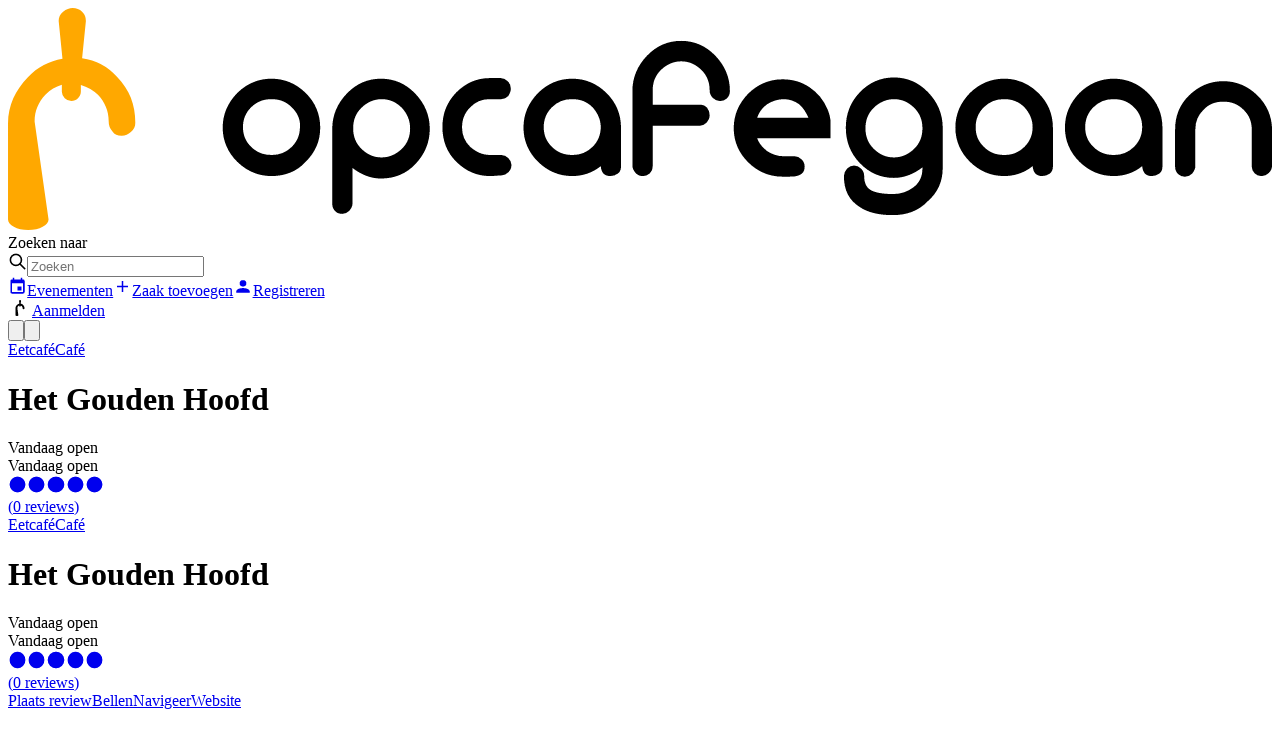

--- FILE ---
content_type: text/html; charset=utf-8
request_url: https://www.opcafegaan.be/gent/het-gouden-hoofd
body_size: 23574
content:
<!DOCTYPE html><html lang="nl"><head><meta charSet="utf-8"/><meta name="viewport" content="width=device-width,initial-scale=1"/><link rel="preload" as="image" imageSrcSet="https://api.opcafegaan.be/image/placeholder/175/219/crop/webp/placeholder.jpg 175w, https://api.opcafegaan.be/image/placeholder/240/300/crop/webp/placeholder.jpg 240w, https://api.opcafegaan.be/image/placeholder/300/375/crop/webp/placeholder.jpg 300w, https://api.opcafegaan.be/image/placeholder/320/400/crop/webp/placeholder.jpg 320w, https://api.opcafegaan.be/image/placeholder/600/750/crop/webp/placeholder.jpg 600w, https://api.opcafegaan.be/image/placeholder/640/800/crop/webp/placeholder.jpg 640w, https://api.opcafegaan.be/image/placeholder/768/960/crop/webp/placeholder.jpg 768w" imageSizes="(max-width: 640px) 175px, (max-width: 768px) 200px, (max-width: 1024px) 300px, 500"/><link rel="preload" as="image" imageSrcSet="https://api.opcafegaan.be/image/profileimages/175/219/crop/webp/de-dampoort01-gent.jpg 175w, https://api.opcafegaan.be/image/profileimages/240/300/crop/webp/de-dampoort01-gent.jpg 240w, https://api.opcafegaan.be/image/profileimages/300/375/crop/webp/de-dampoort01-gent.jpg 300w, https://api.opcafegaan.be/image/profileimages/320/400/crop/webp/de-dampoort01-gent.jpg 320w, https://api.opcafegaan.be/image/profileimages/600/750/crop/webp/de-dampoort01-gent.jpg 600w, https://api.opcafegaan.be/image/profileimages/640/800/crop/webp/de-dampoort01-gent.jpg 640w, https://api.opcafegaan.be/image/profileimages/768/960/crop/webp/de-dampoort01-gent.jpg 768w" imageSizes="(max-width: 640px) 175px, (max-width: 768px) 200px, (max-width: 1024px) 300px, 500"/><link rel="preload" as="image" imageSrcSet="https://api.opcafegaan.be/image/profileimages/175/219/crop/webp/5d325812-bef6-4348-b012-42d34a810442-6261ad3100630.jpg 175w, https://api.opcafegaan.be/image/profileimages/240/300/crop/webp/5d325812-bef6-4348-b012-42d34a810442-6261ad3100630.jpg 240w, https://api.opcafegaan.be/image/profileimages/300/375/crop/webp/5d325812-bef6-4348-b012-42d34a810442-6261ad3100630.jpg 300w, https://api.opcafegaan.be/image/profileimages/320/400/crop/webp/5d325812-bef6-4348-b012-42d34a810442-6261ad3100630.jpg 320w, https://api.opcafegaan.be/image/profileimages/600/750/crop/webp/5d325812-bef6-4348-b012-42d34a810442-6261ad3100630.jpg 600w, https://api.opcafegaan.be/image/profileimages/640/800/crop/webp/5d325812-bef6-4348-b012-42d34a810442-6261ad3100630.jpg 640w, https://api.opcafegaan.be/image/profileimages/768/960/crop/webp/5d325812-bef6-4348-b012-42d34a810442-6261ad3100630.jpg 768w" imageSizes="(max-width: 640px) 175px, (max-width: 768px) 200px, (max-width: 1024px) 300px, 500"/><link rel="preload" as="image" href="/remix-public/images/verified/verified-banner_large.webp"/><link rel="preload" as="image" href="/remix-public/images/website/website_large.webp"/><link rel="preload" as="image" href="/remix-public/images/garcon/garcon-premium_large.webp"/><link rel="preconnect" href="https://fonts.googleapis.com"/><link rel="preconnect" href="https://fonts.gstatic.com" crossorigin=""/><link rel="canonical" href="https://www.opcafegaan.be/gent/het-gouden-hoofd"/><meta name="description" content="Van pint tot espresso martini. Jouw derde plek start hier"/><meta name="keywords" content="café,café&#x27;s,Vlaanderen,Op café gaan"/><meta name="author" content="info@opcafegaan.be"/><meta property="og:url" content="https://www.opcafegaan.be/gent/het-gouden-hoofd"/><meta property="og:type" content="website"/><meta property="og:title" content="Opcafegaan - Jouw derde plek start hier"/><meta property="og:description" content="Van pint tot espresso martini. Jouw derde plek start hier"/><title>Het Gouden Hoofd - 9000 Gent, Slachthuisstraat 96</title><meta property="og:url" content="https://www.opcafegaan.be/gent/het-gouden-hoofd"/><meta property="og:type" content="website"/><meta property="og:title" content="Het Gouden Hoofd - 9000 Gent, Slachthuisstraat 96"/><meta name="keywords" content=""/><meta name="twitter:title" content="Het Gouden Hoofd - 9000 Gent, Slachthuisstraat 96"/><meta name="twitter:site" content="Het Gouden Hoofd"/><link rel="modulepreload" href="/remix-build/assets/entry.client-Dpeotp6K.js"/><link rel="modulepreload" href="/remix-build/assets/chunk-OIYGIGL5-Dg5AMio9.js"/><link rel="modulepreload" href="/remix-build/assets/index-wiLFHC9n.js"/><link rel="modulepreload" href="/remix-build/assets/chunk-WY5IRSCW-D-XF92ua.js"/><link rel="modulepreload" href="/remix-build/assets/root-3aXGJnG6.js"/><link rel="modulepreload" href="/remix-build/assets/root-WzAZmr-P.js"/><link rel="modulepreload" href="/remix-build/assets/preload-helper-CQE1LDGj.js"/><link rel="modulepreload" href="/remix-build/assets/compiler-runtime-BIcOrnd9.js"/><link rel="modulepreload" href="/remix-build/assets/QueryClientProvider-CvJmZHsE.js"/><link rel="modulepreload" href="/remix-build/assets/index-Cff96xzZ.js"/><link rel="modulepreload" href="/remix-build/assets/use-auth-BgdH_4ny.js"/><link rel="modulepreload" href="/remix-build/assets/iconify-BAmSY-lT.js"/><link rel="modulepreload" href="/remix-build/assets/render-context-provider-BR_Ca3nb.js"/><link rel="modulepreload" href="/remix-build/assets/page-VOmpzDB3.js"/><link rel="modulepreload" href="/remix-build/assets/render-blocks-Hzye9rMa.js"/><link rel="modulepreload" href="/remix-build/assets/legacy-business-tags-CiIlITKv.js"/><link rel="modulepreload" href="/remix-build/assets/use-in-view-taglayer-B1hRoIA7.js"/><link rel="modulepreload" href="/remix-build/assets/use-business-DSd3Flge.js"/><link rel="modulepreload" href="/remix-build/assets/contact-form-DlohcAzj.js"/><link rel="modulepreload" href="/remix-build/assets/form-elements-VVv5K09T.js"/><link rel="modulepreload" href="/remix-build/assets/use-form-avtg-si5.js"/><link rel="modulepreload" href="/remix-build/assets/lead-form-TPEmyZQH.js"/><link rel="modulepreload" href="/remix-build/assets/use-legacy-verified-taglayer-DJPfmp9x.js"/><link rel="modulepreload" href="/remix-build/assets/image-uCGchlx4.js"/><link rel="modulepreload" href="/remix-build/assets/search-D4p8lnnI.js"/><link rel="modulepreload" href="/remix-build/assets/use-storyblok-BdyO5nuk.js"/><link rel="modulepreload" href="/remix-build/assets/proxy-Bx3RPTzo.js"/><link rel="modulepreload" href="/remix-build/assets/index-CiZBAiAU.js"/><link rel="modulepreload" href="/remix-build/assets/_opcafegaan-ZSPq1o-R.js"/><link rel="modulepreload" href="/remix-build/assets/_opcafegaan-CqMDvj7M.js"/><link rel="modulepreload" href="/remix-build/assets/OpcafegaanLogoDark-CmkkegRD.js"/><link rel="modulepreload" href="/remix-build/assets/component.search-autocomplete-mobile-DNCDhTNU.js"/><link rel="modulepreload" href="/remix-build/assets/_opcafegaan._place_._business_slug-Bj0xKyFY.js"/><link rel="modulepreload" href="/remix-build/assets/types-Bt7Rid83.js"/><link rel="modulepreload" href="/remix-build/assets/_opcafegaan._place_._business_slug._index-BP6bodfF.js"/><link rel="modulepreload" href="/remix-build/assets/client-only-ZULGW7Uk.js"/><link rel="modulepreload" href="/remix-build/assets/use-video-UJ0r-dWN.js"/><link rel="modulepreload" href="/remix-build/assets/card-C4iG-jin.js"/><link rel="modulepreload" href="/remix-build/assets/legacy-business-line-DW4JqHvm.js"/><link rel="modulepreload" href="/remix-build/assets/businessPermissionHelpers-B5G-FXaa.js"/><link rel="modulepreload" href="/remix-build/assets/use-reviews-CrnPFC7y.js"/><link rel="modulepreload" href="/remix-build/assets/use-event-C6GqkvNF.js"/><link href="https://fonts.googleapis.com/css2?family=Montserrat:ital,wght@0,100..900;1,100..900&amp;display=swap" rel="stylesheet"/><link rel="stylesheet" href="/remix-build/assets/search-9yF3ohxI.css"/><link rel="stylesheet" href="/remix-build/assets/index-8PI1NhcT.css"/><link rel="stylesheet" href="/remix-build/assets/leaflet-iD08IXWl.css"/><script> (function(w,d,s,l,i){w[l]=w[l]||[];w[l].push({'gtm.start':
                      new Date().getTime(),event:'gtm.js'});var f=d.getElementsByTagName(s)[0],
                      j=d.createElement(s),dl=l!='dataLayer'?'&l='+l:'';j.async=true;j.src=
                      'https://www.googletagmanager.com/gtm.js?id='+i+dl;f.parentNode.insertBefore(j,f);
                      })(window,document,'script','dataLayer','GTM-K59PVRV');</script></head><body class="antialiased flex-col min-h-screen bg-black md:bg-black p-1 md:p-2 grid pt-1 md:pt-2"><noscript><iframe src="https://www.googletagmanager.com/ns.html?id=GTM-K59PVRV" height="0" width="0" style="display:none;visibility:hidden"></iframe></noscript><div class=""><div data-ad="true" class="overflow-hidden ads ad banner_ad ads-container md:bg-linear-to-br from-black to-black/90 rounded grow"><ins class="adsbygoogle m-2 flex justify-center bg-transparent rounded w-full" data-ad-client="ca-pub-1820781848675897" data-ad-format="horizontal" data-ad-slot="9058622824" data-full-width-responsive="false" style="height:90px"></ins></div></div><div class="grow md:flex flex-col bg-white rounded relative"><div class="bg-none shrink-0"><header class="container sticky py-3 md:py-4 flex items-center gap-4 justify-between text-sm"><div class="inline-flex items-center gap-4 md:gap-6"><a href="/" class="py-1 inline-block"><svg xmlns="http://www.w3.org/2000/svg" fill="none" viewBox="0 0 74 13" class="w-[125px] sm:w-[150px]"><path fill="#FFA800" d="M0 6.754c0-1.053.445-1.96 1.15-2.687.592-.617 1.26-.944 2.038-1.09L2.966.764c0-.218.074-.4.26-.545C3.41.073 3.595 0 3.781 0c.222 0 .407.073.556.218a.731.731 0 0 1 .222.545L4.338 2.94a3.323 3.323 0 0 1 2.039 1.09c.741.762 1.075 1.634 1.075 2.687 0 .218-.074.4-.26.545a.763.763 0 0 1-.556.217c-.222 0-.408-.072-.519-.254a.815.815 0 0 1-.222-.58c0-.618-.223-1.126-.63-1.562a2.335 2.335 0 0 0-1.001-.581v.4c0 .29-.26.544-.557.544a.564.564 0 0 1-.556-.545v-.4c-.37.11-.667.291-.964.582-.407.436-.63.944-.63 1.561l.816 5.738c0 .327-.52.617-1.187.617S0 12.71 0 12.383V6.754Z"></path><path fill="#000" d="M33.033 4.14c-.779 0-1.446.29-2.002.835-.556.58-.853 1.234-.853 2.033 0 .763.297 1.453.853 1.998.556.544 1.223.835 2.002.835.593 0 1.186-.182 1.668-.581.037.4.223.58.556.58a.722.722 0 0 0 .445-.144c.111-.073.186-.218.186-.4V7.008c0-.799-.297-1.488-.853-2.033-.556-.545-1.224-.835-2.002-.835Zm1.186 3.994a1.64 1.64 0 0 1-1.186.472c-.482 0-.853-.145-1.187-.472-.333-.327-.482-.69-.482-1.162 0-.436.149-.835.482-1.162a1.64 1.64 0 0 1 1.187-.472c.482 0 .852.145 1.186.472.297.327.482.726.482 1.162 0 .436-.148.835-.482 1.162Zm-5.338.472h-.668c-.445 0-.816-.181-1.15-.472a1.573 1.573 0 0 1-.481-1.162c0-.436.148-.835.482-1.162a1.558 1.558 0 0 1 1.15-.472h.667a.6.6 0 0 0 .407-.182c.075-.145.149-.254.149-.435a.595.595 0 0 0-.186-.436.601.601 0 0 0-.408-.182h-.63c-.778 0-1.409.29-1.965.836-.556.58-.815 1.234-.815 2.033 0 .799.26 1.489.815 2.034.556.544 1.187.835 1.965.835.26 0 .482-.037.668-.037a.6.6 0 0 0 .407-.181.595.595 0 0 0 .186-.436.578.578 0 0 0-.186-.4.6.6 0 0 0-.407-.18ZM39.41 1.925c-.779 0-1.446.29-2.002.871-.556.581-.853 1.271-.853 2.07v4.357c0 .182.074.29.185.436.111.11.223.182.408.182a.565.565 0 0 0 .408-.145.595.595 0 0 0 .185-.436V6.9h2.744a.6.6 0 0 0 .407-.182c.112-.145.186-.254.186-.436a.688.688 0 0 0-.148-.436.536.536 0 0 0-.408-.181h-2.78V4.83c0-.472.148-.872.481-1.199.334-.327.742-.508 1.187-.508.482 0 .852.181 1.186.508.334.327.482.727.482 1.199 0 .181.074.326.185.435a.6.6 0 0 0 .408.182.564.564 0 0 0 .408-.145.595.595 0 0 0 .185-.436c0-.799-.296-1.489-.852-2.07-.556-.58-1.224-.871-2.002-.871Zm8.75 4.83c0-.291-.075-.582-.186-.836a2.901 2.901 0 0 0-1.038-1.271c-.482-.327-1.001-.472-1.595-.472-.778 0-1.446.29-2.002.835-.556.581-.852 1.235-.852 2.034 0 .762.296 1.452.852 1.997.556.545 1.224.835 2.002.835.445 0 .705 0 .816-.036.334-.073.482-.254.482-.545a.595.595 0 0 0-.185-.436.601.601 0 0 0-.408-.181h-.667c-.334 0-.63-.11-.927-.29-.26-.219-.482-.437-.593-.763h4.3v-.872Zm-4.301-.328c.11-.326.296-.58.593-.799.296-.181.63-.29.964-.29.333 0 .63.109.89.29.259.218.407.473.556.8h-3.004ZM17.425 4.975c-.556-.545-1.223-.835-2.002-.835-.778 0-1.446.29-2.002.835-.556.58-.853 1.234-.853 2.033 0 .763.297 1.453.853 1.998.556.544 1.224.835 2.002.835.779 0 1.483-.254 2.002-.835.556-.545.853-1.199.853-1.998 0-.799-.297-1.488-.853-2.033Zm-.816 3.16a1.64 1.64 0 0 1-1.186.471c-.482 0-.853-.145-1.186-.472-.334-.327-.482-.69-.482-1.162 0-.436.148-.835.482-1.162a1.64 1.64 0 0 1 1.186-.472c.482 0 .853.145 1.186.472.334.327.52.726.482 1.162 0 .436-.148.835-.482 1.162Zm7.23-3.124c-.556-.58-1.223-.871-2.002-.871-.779 0-1.446.29-2.002.871-.556.581-.853 1.271-.853 2.07v4.394c0 .181.074.327.186.436.11.109.26.145.407.145a.601.601 0 0 0 .408-.182c.111-.145.186-.254.186-.436v-2.07c.519.4 1.075.618 1.668.618.816 0 1.483-.29 2.002-.835.556-.581.853-1.271.853-2.07 0-.799-.297-1.489-.853-2.07Zm-.779 3.232c-.333.327-.741.508-1.186.508-.482 0-.853-.181-1.186-.508-.334-.327-.482-.726-.482-1.198s.148-.872.482-1.199c.333-.326.741-.508 1.186-.508.482 0 .853.182 1.186.508.297.327.482.727.482 1.199 0 .472-.148.871-.482 1.198ZM53.87 4.939c-.556-.581-1.224-.872-2.002-.872-.779 0-1.446.29-2.002.872-.556.58-.816 1.27-.816 2.07 0 .798.26 1.488.816 2.07.556.58 1.223.87 2.002.87.593 0 1.15-.217 1.668-.617v.073c0 .472-.185.835-.519 1.09a1.97 1.97 0 0 1-1.223.399c-.556 0-.927-.073-1.187-.182-.333-.145-.482-.435-.482-.871a.595.595 0 0 0-.185-.436.6.6 0 0 0-.408-.182.6.6 0 0 0-.407.182.663.663 0 0 0-.186.436c0 .835.297 1.416.927 1.815.482.327 1.15.473 1.928.473s1.483-.218 2.039-.8c.593-.508.89-1.161.89-1.96v-2.36c0-.8-.297-1.49-.853-2.07Zm-.816 3.304c-.333.327-.741.508-1.186.508-.482 0-.853-.181-1.186-.508-.334-.327-.482-.726-.482-1.198s.148-.872.482-1.199c.333-.326.741-.508 1.186-.508.482 0 .853.182 1.186.508.334.327.482.727.482 1.199 0 .472-.148.871-.482 1.198Zm7.267-3.268c-.556-.545-1.224-.835-2.002-.835-.779 0-1.446.29-2.002.835-.556.58-.853 1.234-.853 2.033 0 .763.297 1.453.853 1.998.556.544 1.223.835 2.002.835.593 0 1.186-.182 1.668-.581.037.4.223.58.556.58a.722.722 0 0 0 .445-.144c.111-.073.186-.218.186-.4V7.008c0-.799-.297-1.488-.853-2.033Zm-.816 3.16a1.64 1.64 0 0 1-1.186.471c-.482 0-.853-.145-1.186-.472-.334-.327-.482-.69-.482-1.162 0-.436.148-.835.482-1.162a1.64 1.64 0 0 1 1.186-.472c.482 0 .853.145 1.186.472.297.327.482.726.482 1.162 0 .436-.148.835-.482 1.162Zm7.23-3.16c-.556-.545-1.224-.835-2.002-.835-.779 0-1.446.29-2.002.835-.556.58-.853 1.234-.853 2.033 0 .763.297 1.453.853 1.998.556.544 1.223.835 2.002.835.593 0 1.186-.182 1.668-.581.037.4.222.58.556.58a.722.722 0 0 0 .445-.144c.111-.073.185-.218.185-.4V7.008c0-.799-.296-1.488-.852-2.033Zm-.816 3.16a1.64 1.64 0 0 1-1.186.471c-.482 0-.853-.145-1.187-.472-.333-.327-.482-.69-.482-1.162 0-.436.149-.835.482-1.162a1.64 1.64 0 0 1 1.187-.472c.482 0 .852.145 1.186.472.334.327.482.726.482 1.162 0 .436-.148.835-.482 1.162Zm7.897 1.524a.6.6 0 0 1-.408.182.564.564 0 0 1-.593-.545V7.117c0-.472-.148-.835-.482-1.162-.334-.327-.704-.472-1.186-.472-.445 0-.853.145-1.15.472a1.573 1.573 0 0 0-.482 1.162V9.26c0 .145-.074.29-.185.436a.6.6 0 0 1-.408.181.565.565 0 0 1-.408-.145.595.595 0 0 1-.185-.436V7.117c0-.799.26-1.452.816-1.997.556-.545 1.223-.835 2.001-.835.78 0 1.446.29 2.002.835.557.545.853 1.235.853 1.997V9.26c0 .145-.074.29-.185.4Z"></path></svg></a></div><div class="hidden md:flex items-center gap-4 mx-auto max-w-[1000px] @container w-full justify-center"><label for="keyword" class="font-normal mb-0 hidden @[900px]:block">Zoeken naar</label><form class="grow max-w-[500px]" data-discover="true" action="/zoeken" method="get"><template data-react-aria-hidden="true"><div class="outline-blue-500/50 dark:outline-blue-500 forced-colors:outline-[Highlight] outline-offset-3 dark:bg-black/40 border-0 min-h-9 group [&amp;_svg]:shrink-0 forced-colors:bg-[Field] overflow-hidden dark:ring-white/10 forced-colors:border-[ButtonBorder] outline-0 relative bg-white flex focus-within:ring-2 focus-within:ring-black/10 justify-between items-center gap-2 ring-2 ring-black/10 rounded w-full" data-rac="" role="group"><svg class="size-[1.3em] shrink-0 ml-[.9em] absolute left-0" viewBox="0 0 24 24" width="1.2em" height="1.2em"><path fill="none" stroke="currentColor" stroke-linecap="round" stroke-linejoin="round" stroke-width="2" d="M3 10a7 7 0 1 0 14 0a7 7 0 1 0-14 0m18 11l-6-6"></path></svg></div></template><div class="react-aria-ComboBox" data-rac=""><div class="outline-blue-500/50 dark:outline-blue-500 forced-colors:outline-[Highlight] outline-offset-3 dark:bg-black/40 border-0 min-h-9 group [&amp;_svg]:shrink-0 forced-colors:bg-[Field] overflow-hidden dark:ring-white/10 forced-colors:border-[ButtonBorder] outline-0 relative bg-white flex focus-within:ring-2 focus-within:ring-black/10 justify-between items-center gap-2 ring-2 ring-black/10 rounded w-full" data-rac="" role="group"><svg class="size-[1.3em] shrink-0 ml-[.9em] absolute left-0" viewBox="0 0 24 24" width="1.2em" height="1.2em"><path fill="none" stroke="currentColor" stroke-linecap="round" stroke-linejoin="round" stroke-width="2" d="M3 10a7 7 0 1 0 14 0a7 7 0 1 0-14 0m18 11l-6-6"></path></svg><input aria-label="Search" type="text" aria-autocomplete="list" autoComplete="off" placeholder="Zoeken" autoCorrect="off" spellCheck="false" tabindex="0" id="react-aria-_R_1cjh75H3_" aria-describedby="react-aria-_R_1cjh75H6_ react-aria-_R_1cjh75H7_" role="combobox" aria-expanded="false" class="text-sm pb-0.5 border-0 h-full ring-0 outline-0 text-gray-800 dark:text-zinc-200 disabled:text-gray-200 dark:disabled:text-zinc-600 w-full grow m-0 px-2 pl-[3em]" data-rac="" name="query" value=""/></div></div></form></div><div class="flex items-center gap-2 shrink-0"><div class="hidden ml-auto md:flex gap-3 shrink-0"><span class="flex gap-5 mr-5"><a class="hidden lg:inline-flex items-center gap-1" href="/evenementen" data-discover="true"><svg class="w-5 h-5" viewBox="0 0 24 24" width="1.2em" height="1.2em"><path fill="currentColor" d="M19 19H5V8h14m-3-7v2H8V1H6v2H5c-1.11 0-2 .89-2 2v14a2 2 0 0 0 2 2h14a2 2 0 0 0 2-2V5a2 2 0 0 0-2-2h-1V1m-1 11h-5v5h5z"></path></svg>Evenementen</a><a href="/account/zaak-toevoegen?referrer=/gent/het-gouden-hoofd" class="inline-flex items-center gap-1" rel="nofollow"><svg class="w-5 h-5" viewBox="0 0 24 24" width="1.2em" height="1.2em"><path fill="currentColor" d="M19 13h-6v6h-2v-6H5v-2h6V5h2v6h6z"></path></svg>Zaak toevoegen</a></span><a href="/account/registreren?referrer=/gent/het-gouden-hoofd" class="btn btn-md btn-opcafegaan-primary md:btn-icon" rel="nofollow"><svg class="w-5 h-5" viewBox="0 0 24 24" width="1.2em" height="1.2em"><path fill="currentColor" d="M12 4a4 4 0 0 1 4 4a4 4 0 0 1-4 4a4 4 0 0 1-4-4a4 4 0 0 1 4-4m0 10c4.42 0 8 1.79 8 4v2H4v-2c0-2.21 3.58-4 8-4"></path></svg><span class="hidden lg:inline">Registreren</span></a></div><div class="hidden md:block"><a class="btn btn-icon btn-md btn-flat btn-border gap-2 w-full" href="/account/aanmelden"><svg xmlns="http://www.w3.org/2000/svg" width="24px" height="16" fill="none" viewBox="0 0 9 16"><path fill="#000" d="M.008 8.313c0-1.34.537-2.414 1.386-3.307.715-.76 1.52-1.162 2.458-1.341L3.584.939c0-.269.09-.492.313-.67.223-.18.447-.269.67-.269a.91.91 0 0 1 .67.268.91.91 0 0 1 .269.67L5.237 3.62a3.982 3.982 0 0 1 2.459 1.34c.893.94 1.296 2.012 1.296 3.308 0 .268-.09.492-.313.67a.91.91 0 0 1-.67.269c-.269 0-.492-.09-.626-.313-.18-.179-.268-.447-.268-.715 0-.76-.269-1.386-.76-1.922a2.801 2.801 0 0 0-1.207-.715v.492c0 .357-.313.67-.67.67a.687.687 0 0 1-.67-.67v-.492c-.448.134-.805.357-1.163.715-.357.402-.625.85-.715 1.385a2.996 2.996 0 0 0 0 .894l.939 6.704c0 .402-.626.76-1.43.76-.805 0-1.43-.357-1.43-.76V8.313Z"></path></svg>Aanmelden</a></div></div><!--$--><!--/$--></header></div><div class="flex gap-2 items-center top-2 right-4 md:hidden! z-10 sticky float-right max-w-max ml-auto mt-[-47px]"><button class="btn btn-neutral btn-icon ml-auto" data-rac="" type="button" tabindex="0" aria-expanded="false" id="react-aria-_R_1dh75H1_" data-react-aria-pressable="true"><svg xmlns="http://www.w3.org/2000/svg" viewBox="0 0 20 20" fill="currentColor" aria-hidden="true" data-slot="icon" class="w-5 h-5"><path fill-rule="evenodd" d="M9 3.5a5.5 5.5 0 1 0 0 11 5.5 5.5 0 0 0 0-11ZM2 9a7 7 0 1 1 12.452 4.391l3.328 3.329a.75.75 0 1 1-1.06 1.06l-3.329-3.328A7 7 0 0 1 2 9Z" clip-rule="evenodd"></path></svg></button><button class="btn btn-opcafegaan-primary btn-icon" title="Menu"><svg xmlns="http://www.w3.org/2000/svg" viewBox="0 0 20 20" fill="currentColor" aria-hidden="true" data-slot="icon" class="w-5 h-5"><path fill-rule="evenodd" d="M2 4.75A.75.75 0 0 1 2.75 4h14.5a.75.75 0 0 1 0 1.5H2.75A.75.75 0 0 1 2 4.75ZM2 10a.75.75 0 0 1 .75-.75h14.5a.75.75 0 0 1 0 1.5H2.75A.75.75 0 0 1 2 10Zm0 5.25a.75.75 0 0 1 .75-.75h14.5a.75.75 0 0 1 0 1.5H2.75a.75.75 0 0 1-.75-.75Z" clip-rule="evenodd"></path></svg></button></div><script type="application/ld+json">{"@context":"https://schema.org","@type":"LocalBusiness","@id":"https://www.opcafegaan.be","name":"Het Gouden Hoofd","image":["https://www.opcafegaan.be/image/placeholder/1200/630/crop/webp/placeholder.jpg"],"address":{"@type":"PostalAddress","streetAddress":"Slachthuisstraat","addressLocality":"Gent","postalCode":"9000","addressCountry":"BE"},"url":"https://www.opcafegaan.be/gent/het-gouden-hoofd"}</script><div class="page-wrapper md:pb-10 text-sm md:text-base"><div class="container container-xl mb-4 md:mb-10 md:hidden"><div class=""><div class="flex flex-wrap gap-1 text-sm"><a class="transition rounded bg-opcafegaan-primary/20 px-1 font-bold text-xs md:text-sm text-black" href="/gent/category/eetcafe" data-discover="true">Eetcafé</a><a class="transition rounded bg-opcafegaan-primary/20 px-1 font-bold text-xs md:text-sm text-black" href="/gent/category/cafe" data-discover="true">Café</a></div><div class="flex flex-wrap gap-2 items-baseline justify-between"><div class="flex gap-3 items-center mb-0 md:mt-1 md:mb-2"><h1 class="max-sm:text-2xl font-bold m-0"><span class=""><div class="flex items-baseline gap-3">Het Gouden Hoofd</div><span class="block text-sm font-normal italic opacity-80 w-full"></span></span></h1></div><div class="px-1 rounded inline-flex text-sm bg-success-500 text-black font-medium relative bottom-[0.125em] shrink-0 md:hidden">Vandaag open</div></div><div class="flex flex-wrap items-center gap-x-2 gap-y-1 mt-1 text-sm"><div class="px-1 rounded text-sm bg-success-500 text-black font-medium relative shrink-0 hidden md:block">Vandaag open</div><a href="#reviews" class="flex flex-wrap items-center gap-x-2 gap-y-1"><div class="flex text-opcafegaan-primary"><svg class="w-5 h-5 opacity-25" viewBox="0 0 24 24" width="1.2em" height="1.2em"><path fill="currentColor" d="M12 2A10 10 0 0 0 2 12a10 10 0 0 0 10 10a10 10 0 0 0 10-10A10 10 0 0 0 12 2"></path></svg><svg class="w-5 h-5 opacity-25" viewBox="0 0 24 24" width="1.2em" height="1.2em"><path fill="currentColor" d="M12 2A10 10 0 0 0 2 12a10 10 0 0 0 10 10a10 10 0 0 0 10-10A10 10 0 0 0 12 2"></path></svg><svg class="w-5 h-5 opacity-25" viewBox="0 0 24 24" width="1.2em" height="1.2em"><path fill="currentColor" d="M12 2A10 10 0 0 0 2 12a10 10 0 0 0 10 10a10 10 0 0 0 10-10A10 10 0 0 0 12 2"></path></svg><svg class="w-5 h-5 opacity-25" viewBox="0 0 24 24" width="1.2em" height="1.2em"><path fill="currentColor" d="M12 2A10 10 0 0 0 2 12a10 10 0 0 0 10 10a10 10 0 0 0 10-10A10 10 0 0 0 12 2"></path></svg><svg class="w-5 h-5 opacity-25" viewBox="0 0 24 24" width="1.2em" height="1.2em"><path fill="currentColor" d="M12 2A10 10 0 0 0 2 12a10 10 0 0 0 10 10a10 10 0 0 0 10-10A10 10 0 0 0 12 2"></path></svg></div><span class="font-medium"> <span class="opacity-60 font-normal">(<!-- -->0<!-- --> <!-- -->reviews<!-- -->)</span></span></a></div></div></div><div class="md:container md:container-xl max-md:px-1 grid gap-1 relative z-1 max-md:hidden"><div class="relative"><div class="overflow-hidden relative bg-linear-to-bl from-opcafegaan-primary-300 to-black rounded h-[100px] sm:h-[300px]"><div class="hidden md:block xl:col-span-8 md:col-span-6 h-full bg-linear-to-bl from-opcafegaan-primary-300 to-black logo-pattern"></div></div><div class="absolute bottom-4 md:bottom-10 2xl:bottom-20 w-full"><div class="container container-lg mx-auto flex justify-between items-end"><div class="hidden md:block text-white"><div class="flex flex-wrap gap-1 text-sm"><a class="transition rounded px-1 font-bold text-xs md:text-sm text-white bg-white/20 hover:bg-white/30" href="/gent/category/eetcafe" data-discover="true">Eetcafé</a><a class="transition rounded px-1 font-bold text-xs md:text-sm text-white bg-white/20 hover:bg-white/30" href="/gent/category/cafe" data-discover="true">Café</a></div><div class="flex flex-wrap gap-2 items-baseline justify-between"><div class="flex gap-3 items-center mb-0 md:mt-1 md:mb-2"><h1 class="max-sm:text-2xl font-bold m-0"><span class=""><div class="flex items-baseline gap-3">Het Gouden Hoofd</div><span class="block text-sm font-normal italic opacity-80 w-full"></span></span></h1></div><div class="px-1 rounded inline-flex text-sm bg-success-500 text-black font-medium relative bottom-[0.125em] shrink-0 md:hidden">Vandaag open</div></div><div class="flex flex-wrap items-center gap-x-2 gap-y-1 mt-1 text-sm"><div class="px-1 rounded text-sm bg-success-500 text-black font-medium relative shrink-0 hidden md:block">Vandaag open</div><a href="#reviews" class="flex flex-wrap items-center gap-x-2 gap-y-1"><div class="flex text-opcafegaan-primary"><svg class="w-5 h-5 opacity-25" viewBox="0 0 24 24" width="1.2em" height="1.2em"><path fill="currentColor" d="M12 2A10 10 0 0 0 2 12a10 10 0 0 0 10 10a10 10 0 0 0 10-10A10 10 0 0 0 12 2"></path></svg><svg class="w-5 h-5 opacity-25" viewBox="0 0 24 24" width="1.2em" height="1.2em"><path fill="currentColor" d="M12 2A10 10 0 0 0 2 12a10 10 0 0 0 10 10a10 10 0 0 0 10-10A10 10 0 0 0 12 2"></path></svg><svg class="w-5 h-5 opacity-25" viewBox="0 0 24 24" width="1.2em" height="1.2em"><path fill="currentColor" d="M12 2A10 10 0 0 0 2 12a10 10 0 0 0 10 10a10 10 0 0 0 10-10A10 10 0 0 0 12 2"></path></svg><svg class="w-5 h-5 opacity-25" viewBox="0 0 24 24" width="1.2em" height="1.2em"><path fill="currentColor" d="M12 2A10 10 0 0 0 2 12a10 10 0 0 0 10 10a10 10 0 0 0 10-10A10 10 0 0 0 12 2"></path></svg><svg class="w-5 h-5 opacity-25" viewBox="0 0 24 24" width="1.2em" height="1.2em"><path fill="currentColor" d="M12 2A10 10 0 0 0 2 12a10 10 0 0 0 10 10a10 10 0 0 0 10-10A10 10 0 0 0 12 2"></path></svg></div><span class="font-medium"> <span class="opacity-60 font-normal">(<!-- -->0<!-- --> <!-- -->reviews<!-- -->)</span></span></a></div></div></div></div></div></div><div class=""><div class="max-md:px-1 md:container md:container-xl mt-1 grid gap-1 md:mt-0"><div class="flex gap-1 flex-wrap md:hidden"><a class="
            grid gap-0 font-medium bg-linear-to-b md:bg-linear-to-br from-opcafegaan-primary-200
            grow px-4 shrink-0 flex-1
            to-opcafegaan-primary-100 rounded py-3 justify-center items-center text-center" href="/gent/het-gouden-hoofd/review" data-discover="true"><span></span><span class="whitespace-nowrap">Plaats review</span></a><a class="
            grid gap-0 font-medium bg-linear-to-b md:bg-linear-to-br from-opcafegaan-primary-200
            grow px-4 shrink-0 flex-1
            to-opcafegaan-primary-100 rounded py-3 justify-center items-center text-center" href="tel:0487206501"><span></span><span class="whitespace-nowrap">Bellen</span></a><a class="
            grid gap-0 font-medium bg-linear-to-b md:bg-linear-to-br from-opcafegaan-primary-200
            grow px-4 shrink-0 flex-1
            to-opcafegaan-primary-100 rounded py-3 justify-center items-center text-center" href="https://www.google.com/maps/dir/?api=1&amp;destination=51.052868576815,3.7384812576721"><span></span><span class="whitespace-nowrap">Navigeer</span></a><a class="
            grid gap-0 font-medium bg-linear-to-b md:bg-linear-to-br from-opcafegaan-primary-200
            grow px-4 shrink-0 flex-1
            to-opcafegaan-primary-100 rounded py-3 justify-center items-center text-center" href="https://www.hetgoudenhoofd.be/" target="_blank"><span></span><span class="whitespace-nowrap">Website</span></a></div><div class="grid gap-1 md:grid-cols-12 items-start md:gap-1 bg-white md:py-1"><div class="md:col-span-6 xl:col-span-8 @container"><div class="md:grid grid-cols-responsive-fit md:bg-white" style="--grid-cols-responsive-min:500px"><div class="card bg-linear-to-r from-opcafegaan-primary-100 to-opcafegaan-primary/0 rounded"><h2 class="h4">Ben jij de zaakvoerder?</h2><p class="mb-3"> Laat weten waarom je zaak het bezoeken waard is.</p><a href="/account/gent/het-gouden-hoofd/claim" class="p-2 px-4 btn-white btn btn-icon btn-edit">Claim deze zaak<span></span></a></div><div class="card grid gap-4 md:bg-linear-to-br from-neutral-100 to-white"><div class=""><h2 class="h4">Voorzieningen</h2><div class="grid grid-cols-2 gap-x-2"><ul><li class="flex gap-2 border-b last:border-0 py-2 last:pb-0 icon-label icon-label--1-5"><span></span>Tuinterras</li></ul><ul><li class="flex gap-2 border-b last:border-0 py-2 last:pb-0 icon-label icon-label--1-5"><span></span>Live muziek</li></ul></div></div></div><div class="card bg-linear-to-r from-success/20 to-success/5 md:bg-linear-to-tl"><h2 class="h4 flex justify-between gap-2 flex-wrap items-baseline">Openingsuren<!-- --> <div class="px-1 rounded inline-flex text-sm font-bold bg-success-500 text-black">Vandaag open</div></h2><table class="w-full"><tbody><tr class="border-b border-black/5 last:border-0"><td class="">maandag</td><td class="text-right"><div>17:00<!-- --> - <!-- -->tot sluiting</div></td></tr><tr class="border-b border-black/5 last:border-0"><td class="">dinsdag</td><td class="text-right">Gesloten</td></tr><tr class="border-b border-black/5 last:border-0"><td class="">woensdag</td><td class="text-right">Gesloten</td></tr><tr class="border-b border-black/5 last:border-0"><td class="">donderdag</td><td class="text-right"><div>17:00<!-- --> - <!-- -->tot sluiting</div></td></tr><tr class="border-b border-black/5 last:border-0"><td class="">vrijdag</td><td class="text-right"><div>17:00<!-- --> - <!-- -->tot sluiting</div></td></tr><tr class="border-b border-black/5 last:border-0"><td class="font-bold">zaterdag</td><td class="text-right"><div>17:00<!-- --> - <!-- -->tot sluiting</div></td></tr><tr class="border-b border-black/5 last:border-0"><td class="">zondag</td><td class="text-right"><div>17:00<!-- --> - <!-- -->tot sluiting</div></td></tr></tbody></table><div class="mt-2 prose max-md:prose-sm"><p>Keuken is open van 18:00u - 22:00u.</p></div></div><div class="card order-[-2] md:bg-linear-to-br from-neutral-100 to-white"><ul class="grid md:block items-start"><li class="border-b last:border-0"><a href="tel:0487206501" class="py-2 flex gap-4 items-start rounded icon-label icon-label--1-5"><span></span><span>0487206501</span></a></li><li class="border-b last:border-0"><div class="py-2 flex gap-4 items-start rounded icon-label icon-label--1-5"><span></span><span>Slachthuisstraat 96<!-- -->,<!-- --> <a href="/gent" data-discover="true"><u>9000 Gent</u></a></span></div></li><li class="border-b last:border-0"><div class="py-2 flex gap-4 items-start rounded icon-label icon-label--1-5"><span></span><span><a href="https://www.google.com/maps/search/?api=1&amp;query=Het Gouden Hoofd, Slachthuisstraat 96, 9000 Gent" target="_blank" rel="noreferrer">Bekijk op Google Maps</a></span></div></li><li class="border-b last:border-0"><a href="https://www.hetgoudenhoofd.be/" target="_blank" class="py-2 flex gap-4 items-start rounded icon-label icon-label--1-5"><span></span><span><u>Bezoek website</u></span></a></li><li class="border-b last:border-0"><div class="py-2 flex gap-4 items-start rounded icon-label icon-label--1-5"><span></span><span>ja<!-- --> </span></div></li></ul><button type="button" class="btn btn-icon btn-dashed mt-4"><span></span>Foutje gevonden?</button></div><!--$--><!--/$--><div data-ad="true" class="overflow-hidden ads ad banner_ad ads-container md:bg-linear-to-br from-neutral-100 to-white @[700px]:col-span-2" style="max-width:100%"><ins class="adsbygoogle m-2 flex justify-center bg-transparent rounded w-full" data-ad-client="ca-pub-1820781848675897" data-ad-format="horizontal" data-ad-slot="3596081577" data-full-width-responsive="false" style="height:260px;max-width:100%"></ins></div><div class="card bg-linear-to-br from-neutral-100 to-white @[700px]:col-span-2"><div><h2 class="h4">Stel een vraag</h2><p class="">Heb je een vraag voor de uitbater? Stel ze hieronder en we sturen ze door.</p><button type="button" class="btn btn-white btn-icon mt-4"><span></span>Contacteer ons?</button></div></div><!--$--><!--/$--><div class="@container col-span-full hidden md:block mt-10" id="reviews"><div class="flex gap-x-4 gap-y-2 items-center justify-between mb-4 px-4 md:px-0 flex-wrap"><h2 class="h4 font-bold mb-0 flex items-center gap-2"><span></span>0<!-- --> <!-- -->reviews</h2><a class="btn btn-opcafegaan-primary btn-icon" href="/gent/het-gouden-hoofd/review" data-discover="true">Schrijf een review<span></span></a></div><div class="grid gap-1 md:gap-1 @[700px]:grid-cols-2"></div></div></div></div><div class="md:col-span-6 xl:col-span-4"><div class="card grid gap-4 md:gap-6 pb-0"><div class=""><h2 class="h4 font-bold max-md:mb-2">In de buurt van<!-- --> <!-- -->Het Gouden Hoofd</h2><div class="grid grid-cols-2 gap-1 max-md:-mx-4"><a class="@container relative group hover:scale-[1.01] transition-transform duration-300 will-change-transform bg-neutral-100 rounded overflow-hidden" href="/gent/hoekske" data-discover="true"><img src="https://api.opcafegaan.be/image/placeholder/240/300/crop/webp/placeholder.jpg" loading="eager" sizes="(max-width: 640px) 175px, (max-width: 768px) 200px, (max-width: 1024px) 300px, 500" srcSet="https://api.opcafegaan.be/image/placeholder/175/219/crop/webp/placeholder.jpg 175w, https://api.opcafegaan.be/image/placeholder/240/300/crop/webp/placeholder.jpg 240w, https://api.opcafegaan.be/image/placeholder/300/375/crop/webp/placeholder.jpg 300w, https://api.opcafegaan.be/image/placeholder/320/400/crop/webp/placeholder.jpg 320w, https://api.opcafegaan.be/image/placeholder/600/750/crop/webp/placeholder.jpg 600w, https://api.opcafegaan.be/image/placeholder/640/800/crop/webp/placeholder.jpg 640w, https://api.opcafegaan.be/image/placeholder/768/960/crop/webp/placeholder.jpg 768w" width="240" height="300" class="bg-linear-to-b from-black to-black/70 object-cover rounded w-full h-full group-hover:opacity-80 transition-opacity duration-300" alt="Foto van Hoekske"/><span class="bg-linear-to-b from-30% from-black/0 to-black/60 inset-0 absolute  transition-transform duration-500 will-change-transform"></span><div class="absolute bottom-0 inset-x-0 text-white p-4"><span class="font-bold"><div class="flex items-baseline gap-3">Hoekske</div><span class="block text-sm font-normal italic opacity-80 w-full"></span></span><div class="px-1 rounded inline-flex font-bold bg-success-500 text-black text-xs">Vandaag open</div></div></a><a class="@container relative group hover:scale-[1.01] transition-transform duration-300 will-change-transform bg-neutral-100 rounded overflow-hidden" href="/gent/alberte" data-discover="true"><img src="https://api.opcafegaan.be/image/placeholder/240/300/crop/webp/placeholder.jpg" loading="eager" sizes="(max-width: 640px) 175px, (max-width: 768px) 200px, (max-width: 1024px) 300px, 500" srcSet="https://api.opcafegaan.be/image/placeholder/175/219/crop/webp/placeholder.jpg 175w, https://api.opcafegaan.be/image/placeholder/240/300/crop/webp/placeholder.jpg 240w, https://api.opcafegaan.be/image/placeholder/300/375/crop/webp/placeholder.jpg 300w, https://api.opcafegaan.be/image/placeholder/320/400/crop/webp/placeholder.jpg 320w, https://api.opcafegaan.be/image/placeholder/600/750/crop/webp/placeholder.jpg 600w, https://api.opcafegaan.be/image/placeholder/640/800/crop/webp/placeholder.jpg 640w, https://api.opcafegaan.be/image/placeholder/768/960/crop/webp/placeholder.jpg 768w" width="240" height="300" class="bg-linear-to-b from-black to-black/70 object-cover rounded w-full h-full group-hover:opacity-80 transition-opacity duration-300" alt="Foto van Alberte"/><span class="bg-linear-to-b from-30% from-black/0 to-black/60 inset-0 absolute  transition-transform duration-500 will-change-transform"></span><div class="absolute bottom-0 inset-x-0 text-white p-4"><span class="font-bold"><div class="flex items-baseline gap-3">Alberte</div><span class="block text-sm font-normal italic opacity-80 w-full"></span></span><div class="px-1 rounded inline-flex font-bold bg-red-500 text-white text-xs">Nu gesloten</div></div></a><a class="@container relative group hover:scale-[1.01] transition-transform duration-300 will-change-transform bg-neutral-100 rounded overflow-hidden" href="/gent/de-zevende-hemel" data-discover="true"><img src="https://api.opcafegaan.be/image/placeholder/240/300/crop/webp/placeholder.jpg" loading="eager" sizes="(max-width: 640px) 175px, (max-width: 768px) 200px, (max-width: 1024px) 300px, 500" srcSet="https://api.opcafegaan.be/image/placeholder/175/219/crop/webp/placeholder.jpg 175w, https://api.opcafegaan.be/image/placeholder/240/300/crop/webp/placeholder.jpg 240w, https://api.opcafegaan.be/image/placeholder/300/375/crop/webp/placeholder.jpg 300w, https://api.opcafegaan.be/image/placeholder/320/400/crop/webp/placeholder.jpg 320w, https://api.opcafegaan.be/image/placeholder/600/750/crop/webp/placeholder.jpg 600w, https://api.opcafegaan.be/image/placeholder/640/800/crop/webp/placeholder.jpg 640w, https://api.opcafegaan.be/image/placeholder/768/960/crop/webp/placeholder.jpg 768w" width="240" height="300" class="bg-linear-to-b from-black to-black/70 object-cover rounded w-full h-full group-hover:opacity-80 transition-opacity duration-300" alt="Foto van De Zevende Hemel"/><span class="bg-linear-to-b from-30% from-black/0 to-black/60 inset-0 absolute  transition-transform duration-500 will-change-transform"></span><div class="absolute bottom-0 inset-x-0 text-white p-4"><span class="font-bold"><div class="flex items-baseline gap-3">De Zevende Hemel</div><span class="block text-sm font-normal italic opacity-80 w-full"></span></span><div class="px-1 rounded inline-flex font-bold bg-red-500 text-white text-xs">Nu gesloten</div></div></a><a class="@container relative group hover:scale-[1.01] transition-transform duration-300 will-change-transform bg-neutral-100 rounded overflow-hidden" href="/gent/op-de-wolken" data-discover="true"><img src="https://api.opcafegaan.be/image/placeholder/240/300/crop/webp/placeholder.jpg" loading="eager" sizes="(max-width: 640px) 175px, (max-width: 768px) 200px, (max-width: 1024px) 300px, 500" srcSet="https://api.opcafegaan.be/image/placeholder/175/219/crop/webp/placeholder.jpg 175w, https://api.opcafegaan.be/image/placeholder/240/300/crop/webp/placeholder.jpg 240w, https://api.opcafegaan.be/image/placeholder/300/375/crop/webp/placeholder.jpg 300w, https://api.opcafegaan.be/image/placeholder/320/400/crop/webp/placeholder.jpg 320w, https://api.opcafegaan.be/image/placeholder/600/750/crop/webp/placeholder.jpg 600w, https://api.opcafegaan.be/image/placeholder/640/800/crop/webp/placeholder.jpg 640w, https://api.opcafegaan.be/image/placeholder/768/960/crop/webp/placeholder.jpg 768w" width="240" height="300" class="bg-linear-to-b from-black to-black/70 object-cover rounded w-full h-full group-hover:opacity-80 transition-opacity duration-300" alt="Foto van Op De Wolken"/><span class="bg-linear-to-b from-30% from-black/0 to-black/60 inset-0 absolute  transition-transform duration-500 will-change-transform"></span><div class="absolute bottom-0 inset-x-0 text-white p-4"><span class="font-bold"><div class="flex items-baseline gap-3">Op De Wolken</div><span class="block text-sm font-normal italic opacity-80 w-full"></span></span><div class="px-1 rounded inline-flex font-bold bg-success-500 text-black text-xs">Vandaag open</div></div></a><a class="@container relative group hover:scale-[1.01] transition-transform duration-300 will-change-transform bg-neutral-100 rounded overflow-hidden" href="/gent/de-dampoort" data-discover="true"><img src="https://api.opcafegaan.be/image/profileimages/240/300/crop/webp/de-dampoort01-gent.jpg" loading="eager" sizes="(max-width: 640px) 175px, (max-width: 768px) 200px, (max-width: 1024px) 300px, 500" srcSet="https://api.opcafegaan.be/image/profileimages/175/219/crop/webp/de-dampoort01-gent.jpg 175w, https://api.opcafegaan.be/image/profileimages/240/300/crop/webp/de-dampoort01-gent.jpg 240w, https://api.opcafegaan.be/image/profileimages/300/375/crop/webp/de-dampoort01-gent.jpg 300w, https://api.opcafegaan.be/image/profileimages/320/400/crop/webp/de-dampoort01-gent.jpg 320w, https://api.opcafegaan.be/image/profileimages/600/750/crop/webp/de-dampoort01-gent.jpg 600w, https://api.opcafegaan.be/image/profileimages/640/800/crop/webp/de-dampoort01-gent.jpg 640w, https://api.opcafegaan.be/image/profileimages/768/960/crop/webp/de-dampoort01-gent.jpg 768w" width="240" height="300" class="bg-linear-to-b from-black to-black/70 object-cover rounded w-full h-full group-hover:opacity-80 transition-opacity duration-300" alt="Foto van De Dampoort"/><span class="bg-linear-to-b from-30% from-black/0 to-black/60 inset-0 absolute  transition-transform duration-500 will-change-transform"></span><div class="absolute bottom-0 inset-x-0 text-white p-4"><span class="font-bold"><div class="flex items-baseline gap-3">De Dampoort</div><span class="block text-sm font-normal italic opacity-80 w-full"></span></span><div class="px-1 rounded inline-flex font-bold bg-red-500 text-white text-xs">Nu gesloten</div></div></a><a class="@container relative group hover:scale-[1.01] transition-transform duration-300 will-change-transform bg-neutral-100 rounded overflow-hidden" href="/gent/oxford-gent" data-discover="true"><img src="https://api.opcafegaan.be/image/placeholder/240/300/crop/webp/placeholder.jpg" loading="eager" sizes="(max-width: 640px) 175px, (max-width: 768px) 200px, (max-width: 1024px) 300px, 500" srcSet="https://api.opcafegaan.be/image/placeholder/175/219/crop/webp/placeholder.jpg 175w, https://api.opcafegaan.be/image/placeholder/240/300/crop/webp/placeholder.jpg 240w, https://api.opcafegaan.be/image/placeholder/300/375/crop/webp/placeholder.jpg 300w, https://api.opcafegaan.be/image/placeholder/320/400/crop/webp/placeholder.jpg 320w, https://api.opcafegaan.be/image/placeholder/600/750/crop/webp/placeholder.jpg 600w, https://api.opcafegaan.be/image/placeholder/640/800/crop/webp/placeholder.jpg 640w, https://api.opcafegaan.be/image/placeholder/768/960/crop/webp/placeholder.jpg 768w" width="240" height="300" class="bg-linear-to-b from-black to-black/70 object-cover rounded w-full h-full group-hover:opacity-80 transition-opacity duration-300" alt="Foto van Oxford Gent"/><span class="bg-linear-to-b from-30% from-black/0 to-black/60 inset-0 absolute  transition-transform duration-500 will-change-transform"></span><div class="absolute bottom-0 inset-x-0 text-white p-4"><span class="font-bold"><div class="flex items-baseline gap-3">Oxford Gent</div><span class="block text-sm font-normal italic opacity-80 w-full"></span></span><div class="px-1 rounded inline-flex font-bold bg-success-500 text-black text-xs">Vandaag open</div></div></a><a class="@container relative group hover:scale-[1.01] transition-transform duration-300 will-change-transform bg-neutral-100 rounded overflow-hidden" href="/gent/barbroos" data-discover="true"><img src="https://api.opcafegaan.be/image/placeholder/240/300/crop/webp/placeholder.jpg" loading="eager" sizes="(max-width: 640px) 175px, (max-width: 768px) 200px, (max-width: 1024px) 300px, 500" srcSet="https://api.opcafegaan.be/image/placeholder/175/219/crop/webp/placeholder.jpg 175w, https://api.opcafegaan.be/image/placeholder/240/300/crop/webp/placeholder.jpg 240w, https://api.opcafegaan.be/image/placeholder/300/375/crop/webp/placeholder.jpg 300w, https://api.opcafegaan.be/image/placeholder/320/400/crop/webp/placeholder.jpg 320w, https://api.opcafegaan.be/image/placeholder/600/750/crop/webp/placeholder.jpg 600w, https://api.opcafegaan.be/image/placeholder/640/800/crop/webp/placeholder.jpg 640w, https://api.opcafegaan.be/image/placeholder/768/960/crop/webp/placeholder.jpg 768w" width="240" height="300" class="bg-linear-to-b from-black to-black/70 object-cover rounded w-full h-full group-hover:opacity-80 transition-opacity duration-300" alt="Foto van BarBroos"/><span class="bg-linear-to-b from-30% from-black/0 to-black/60 inset-0 absolute  transition-transform duration-500 will-change-transform"></span><div class="absolute bottom-0 inset-x-0 text-white p-4"><span class="font-bold"><div class="flex items-baseline gap-3">BarBroos</div><span class="block text-sm font-normal italic opacity-80 w-full"></span></span><div class="px-1 rounded inline-flex font-bold bg-success-500 text-black text-xs">Vandaag open</div></div></a><a class="@container relative group hover:scale-[1.01] transition-transform duration-300 will-change-transform bg-neutral-100 rounded overflow-hidden" href="/gent/club-69" data-discover="true"><img src="https://api.opcafegaan.be/image/placeholder/240/300/crop/webp/placeholder.jpg" loading="eager" sizes="(max-width: 640px) 175px, (max-width: 768px) 200px, (max-width: 1024px) 300px, 500" srcSet="https://api.opcafegaan.be/image/placeholder/175/219/crop/webp/placeholder.jpg 175w, https://api.opcafegaan.be/image/placeholder/240/300/crop/webp/placeholder.jpg 240w, https://api.opcafegaan.be/image/placeholder/300/375/crop/webp/placeholder.jpg 300w, https://api.opcafegaan.be/image/placeholder/320/400/crop/webp/placeholder.jpg 320w, https://api.opcafegaan.be/image/placeholder/600/750/crop/webp/placeholder.jpg 600w, https://api.opcafegaan.be/image/placeholder/640/800/crop/webp/placeholder.jpg 640w, https://api.opcafegaan.be/image/placeholder/768/960/crop/webp/placeholder.jpg 768w" width="240" height="300" class="bg-linear-to-b from-black to-black/70 object-cover rounded w-full h-full group-hover:opacity-80 transition-opacity duration-300" alt="Foto van CLUB 69"/><span class="bg-linear-to-b from-30% from-black/0 to-black/60 inset-0 absolute  transition-transform duration-500 will-change-transform"></span><div class="absolute bottom-0 inset-x-0 text-white p-4"><span class="font-bold"><div class="flex items-baseline gap-3">CLUB 69</div><span class="block text-sm font-normal italic opacity-80 w-full"></span></span><div class="px-1 rounded inline-flex font-bold bg-success-500 text-black text-xs">Vandaag open</div></div></a><a class="@container relative group hover:scale-[1.01] transition-transform duration-300 will-change-transform bg-neutral-100 rounded overflow-hidden" href="/gent/trappistenhuis" data-discover="true"><img src="https://api.opcafegaan.be/image/profileimages/240/300/crop/webp/5d325812-bef6-4348-b012-42d34a810442-6261ad3100630.jpg" loading="eager" sizes="(max-width: 640px) 175px, (max-width: 768px) 200px, (max-width: 1024px) 300px, 500" srcSet="https://api.opcafegaan.be/image/profileimages/175/219/crop/webp/5d325812-bef6-4348-b012-42d34a810442-6261ad3100630.jpg 175w, https://api.opcafegaan.be/image/profileimages/240/300/crop/webp/5d325812-bef6-4348-b012-42d34a810442-6261ad3100630.jpg 240w, https://api.opcafegaan.be/image/profileimages/300/375/crop/webp/5d325812-bef6-4348-b012-42d34a810442-6261ad3100630.jpg 300w, https://api.opcafegaan.be/image/profileimages/320/400/crop/webp/5d325812-bef6-4348-b012-42d34a810442-6261ad3100630.jpg 320w, https://api.opcafegaan.be/image/profileimages/600/750/crop/webp/5d325812-bef6-4348-b012-42d34a810442-6261ad3100630.jpg 600w, https://api.opcafegaan.be/image/profileimages/640/800/crop/webp/5d325812-bef6-4348-b012-42d34a810442-6261ad3100630.jpg 640w, https://api.opcafegaan.be/image/profileimages/768/960/crop/webp/5d325812-bef6-4348-b012-42d34a810442-6261ad3100630.jpg 768w" width="240" height="300" class="bg-linear-to-b from-black to-black/70 object-cover rounded w-full h-full group-hover:opacity-80 transition-opacity duration-300" alt="Foto van Trappistenhuis"/><span class="bg-linear-to-b from-30% from-black/0 to-black/60 inset-0 absolute  transition-transform duration-500 will-change-transform"></span><div class="absolute bottom-0 inset-x-0 text-white p-4"><span class="font-bold"><div class="flex items-baseline gap-3">Trappistenhuis</div><span class="block text-sm font-normal italic opacity-80 w-full"></span></span><div class="px-1 rounded inline-flex font-bold bg-red-500 text-white text-xs">Nu gesloten</div></div></a><a class="@container relative group hover:scale-[1.01] transition-transform duration-300 will-change-transform bg-neutral-100 rounded overflow-hidden" href="/gent/cafe-gomez" data-discover="true"><img src="https://api.opcafegaan.be/image/placeholder/240/300/crop/webp/placeholder.jpg" loading="eager" sizes="(max-width: 640px) 175px, (max-width: 768px) 200px, (max-width: 1024px) 300px, 500" srcSet="https://api.opcafegaan.be/image/placeholder/175/219/crop/webp/placeholder.jpg 175w, https://api.opcafegaan.be/image/placeholder/240/300/crop/webp/placeholder.jpg 240w, https://api.opcafegaan.be/image/placeholder/300/375/crop/webp/placeholder.jpg 300w, https://api.opcafegaan.be/image/placeholder/320/400/crop/webp/placeholder.jpg 320w, https://api.opcafegaan.be/image/placeholder/600/750/crop/webp/placeholder.jpg 600w, https://api.opcafegaan.be/image/placeholder/640/800/crop/webp/placeholder.jpg 640w, https://api.opcafegaan.be/image/placeholder/768/960/crop/webp/placeholder.jpg 768w" width="240" height="300" class="bg-linear-to-b from-black to-black/70 object-cover rounded w-full h-full group-hover:opacity-80 transition-opacity duration-300" alt="Foto van Café Gomez"/><span class="bg-linear-to-b from-30% from-black/0 to-black/60 inset-0 absolute  transition-transform duration-500 will-change-transform"></span><div class="absolute bottom-0 inset-x-0 text-white p-4"><span class="font-bold"><div class="flex items-baseline gap-3">Café Gomez</div><span class="block text-sm font-normal italic opacity-80 w-full"></span></span><div class="px-1 rounded inline-flex font-bold bg-red-500 text-white text-xs">Nu gesloten</div></div></a></div><a class="btn btn-gray w-full mt-10 btn-icon" rel="nofollow" href="/gent/het-gouden-hoofd?amount=20" data-discover="true">Bekijk meer zaken in de buurt<span></span></a></div></div></div></div><hr class="my-6 md:hidden"/><div class="@container py-2 md:hidden" id="reviews"><div class="flex gap-x-4 gap-y-2 items-center justify-between mb-4 px-4 md:px-0 flex-wrap"><h2 class="h4 font-bold mb-0 flex items-center gap-2"><span></span>0<!-- --> <!-- -->reviews</h2><a class="btn btn-opcafegaan-primary btn-icon" href="/gent/het-gouden-hoofd/review" data-discover="true">Schrijf een review<span></span></a></div><div class="grid gap-1 md:gap-1 @[700px]:grid-cols-2"></div></div><div data-ad="true" class="overflow-hidden ads ad banner_ad ads-container md:bg-linear-to-br from-neutral-100 to-white @[700px]:col-span-2" style="max-width:100%"><ins class="adsbygoogle m-2 flex justify-center bg-transparent rounded w-full" data-ad-client="ca-pub-1820781848675897" data-ad-format="horizontal" data-ad-slot="3596081577" data-full-width-responsive="false" style="height:260px;max-width:100%"></ins></div></div></div></div><footer class="bg-neutral-100 pt-12 pb-4 md:pb-20 md:pt-20 rounded-b-lg mt-auto"><div class="container container-md"><a href="/" class="mb-3 inline-block md:hidden"><svg xmlns="http://www.w3.org/2000/svg" fill="none" viewBox="0 0 74 13" class="w-[120px]"><path fill="#FFA800" d="M0 6.754c0-1.053.445-1.96 1.15-2.687.592-.617 1.26-.944 2.038-1.09L2.966.764c0-.218.074-.4.26-.545C3.41.073 3.595 0 3.781 0c.222 0 .407.073.556.218a.731.731 0 0 1 .222.545L4.338 2.94a3.323 3.323 0 0 1 2.039 1.09c.741.762 1.075 1.634 1.075 2.687 0 .218-.074.4-.26.545a.763.763 0 0 1-.556.217c-.222 0-.408-.072-.519-.254a.815.815 0 0 1-.222-.58c0-.618-.223-1.126-.63-1.562a2.335 2.335 0 0 0-1.001-.581v.4c0 .29-.26.544-.557.544a.564.564 0 0 1-.556-.545v-.4c-.37.11-.667.291-.964.582-.407.436-.63.944-.63 1.561l.816 5.738c0 .327-.52.617-1.187.617S0 12.71 0 12.383V6.754Z"></path><path fill="#000" d="M33.033 4.14c-.779 0-1.446.29-2.002.835-.556.58-.853 1.234-.853 2.033 0 .763.297 1.453.853 1.998.556.544 1.223.835 2.002.835.593 0 1.186-.182 1.668-.581.037.4.223.58.556.58a.722.722 0 0 0 .445-.144c.111-.073.186-.218.186-.4V7.008c0-.799-.297-1.488-.853-2.033-.556-.545-1.224-.835-2.002-.835Zm1.186 3.994a1.64 1.64 0 0 1-1.186.472c-.482 0-.853-.145-1.187-.472-.333-.327-.482-.69-.482-1.162 0-.436.149-.835.482-1.162a1.64 1.64 0 0 1 1.187-.472c.482 0 .852.145 1.186.472.297.327.482.726.482 1.162 0 .436-.148.835-.482 1.162Zm-5.338.472h-.668c-.445 0-.816-.181-1.15-.472a1.573 1.573 0 0 1-.481-1.162c0-.436.148-.835.482-1.162a1.558 1.558 0 0 1 1.15-.472h.667a.6.6 0 0 0 .407-.182c.075-.145.149-.254.149-.435a.595.595 0 0 0-.186-.436.601.601 0 0 0-.408-.182h-.63c-.778 0-1.409.29-1.965.836-.556.58-.815 1.234-.815 2.033 0 .799.26 1.489.815 2.034.556.544 1.187.835 1.965.835.26 0 .482-.037.668-.037a.6.6 0 0 0 .407-.181.595.595 0 0 0 .186-.436.578.578 0 0 0-.186-.4.6.6 0 0 0-.407-.18ZM39.41 1.925c-.779 0-1.446.29-2.002.871-.556.581-.853 1.271-.853 2.07v4.357c0 .182.074.29.185.436.111.11.223.182.408.182a.565.565 0 0 0 .408-.145.595.595 0 0 0 .185-.436V6.9h2.744a.6.6 0 0 0 .407-.182c.112-.145.186-.254.186-.436a.688.688 0 0 0-.148-.436.536.536 0 0 0-.408-.181h-2.78V4.83c0-.472.148-.872.481-1.199.334-.327.742-.508 1.187-.508.482 0 .852.181 1.186.508.334.327.482.727.482 1.199 0 .181.074.326.185.435a.6.6 0 0 0 .408.182.564.564 0 0 0 .408-.145.595.595 0 0 0 .185-.436c0-.799-.296-1.489-.852-2.07-.556-.58-1.224-.871-2.002-.871Zm8.75 4.83c0-.291-.075-.582-.186-.836a2.901 2.901 0 0 0-1.038-1.271c-.482-.327-1.001-.472-1.595-.472-.778 0-1.446.29-2.002.835-.556.581-.852 1.235-.852 2.034 0 .762.296 1.452.852 1.997.556.545 1.224.835 2.002.835.445 0 .705 0 .816-.036.334-.073.482-.254.482-.545a.595.595 0 0 0-.185-.436.601.601 0 0 0-.408-.181h-.667c-.334 0-.63-.11-.927-.29-.26-.219-.482-.437-.593-.763h4.3v-.872Zm-4.301-.328c.11-.326.296-.58.593-.799.296-.181.63-.29.964-.29.333 0 .63.109.89.29.259.218.407.473.556.8h-3.004ZM17.425 4.975c-.556-.545-1.223-.835-2.002-.835-.778 0-1.446.29-2.002.835-.556.58-.853 1.234-.853 2.033 0 .763.297 1.453.853 1.998.556.544 1.224.835 2.002.835.779 0 1.483-.254 2.002-.835.556-.545.853-1.199.853-1.998 0-.799-.297-1.488-.853-2.033Zm-.816 3.16a1.64 1.64 0 0 1-1.186.471c-.482 0-.853-.145-1.186-.472-.334-.327-.482-.69-.482-1.162 0-.436.148-.835.482-1.162a1.64 1.64 0 0 1 1.186-.472c.482 0 .853.145 1.186.472.334.327.52.726.482 1.162 0 .436-.148.835-.482 1.162Zm7.23-3.124c-.556-.58-1.223-.871-2.002-.871-.779 0-1.446.29-2.002.871-.556.581-.853 1.271-.853 2.07v4.394c0 .181.074.327.186.436.11.109.26.145.407.145a.601.601 0 0 0 .408-.182c.111-.145.186-.254.186-.436v-2.07c.519.4 1.075.618 1.668.618.816 0 1.483-.29 2.002-.835.556-.581.853-1.271.853-2.07 0-.799-.297-1.489-.853-2.07Zm-.779 3.232c-.333.327-.741.508-1.186.508-.482 0-.853-.181-1.186-.508-.334-.327-.482-.726-.482-1.198s.148-.872.482-1.199c.333-.326.741-.508 1.186-.508.482 0 .853.182 1.186.508.297.327.482.727.482 1.199 0 .472-.148.871-.482 1.198ZM53.87 4.939c-.556-.581-1.224-.872-2.002-.872-.779 0-1.446.29-2.002.872-.556.58-.816 1.27-.816 2.07 0 .798.26 1.488.816 2.07.556.58 1.223.87 2.002.87.593 0 1.15-.217 1.668-.617v.073c0 .472-.185.835-.519 1.09a1.97 1.97 0 0 1-1.223.399c-.556 0-.927-.073-1.187-.182-.333-.145-.482-.435-.482-.871a.595.595 0 0 0-.185-.436.6.6 0 0 0-.408-.182.6.6 0 0 0-.407.182.663.663 0 0 0-.186.436c0 .835.297 1.416.927 1.815.482.327 1.15.473 1.928.473s1.483-.218 2.039-.8c.593-.508.89-1.161.89-1.96v-2.36c0-.8-.297-1.49-.853-2.07Zm-.816 3.304c-.333.327-.741.508-1.186.508-.482 0-.853-.181-1.186-.508-.334-.327-.482-.726-.482-1.198s.148-.872.482-1.199c.333-.326.741-.508 1.186-.508.482 0 .853.182 1.186.508.334.327.482.727.482 1.199 0 .472-.148.871-.482 1.198Zm7.267-3.268c-.556-.545-1.224-.835-2.002-.835-.779 0-1.446.29-2.002.835-.556.58-.853 1.234-.853 2.033 0 .763.297 1.453.853 1.998.556.544 1.223.835 2.002.835.593 0 1.186-.182 1.668-.581.037.4.223.58.556.58a.722.722 0 0 0 .445-.144c.111-.073.186-.218.186-.4V7.008c0-.799-.297-1.488-.853-2.033Zm-.816 3.16a1.64 1.64 0 0 1-1.186.471c-.482 0-.853-.145-1.186-.472-.334-.327-.482-.69-.482-1.162 0-.436.148-.835.482-1.162a1.64 1.64 0 0 1 1.186-.472c.482 0 .853.145 1.186.472.297.327.482.726.482 1.162 0 .436-.148.835-.482 1.162Zm7.23-3.16c-.556-.545-1.224-.835-2.002-.835-.779 0-1.446.29-2.002.835-.556.58-.853 1.234-.853 2.033 0 .763.297 1.453.853 1.998.556.544 1.223.835 2.002.835.593 0 1.186-.182 1.668-.581.037.4.222.58.556.58a.722.722 0 0 0 .445-.144c.111-.073.185-.218.185-.4V7.008c0-.799-.296-1.488-.852-2.033Zm-.816 3.16a1.64 1.64 0 0 1-1.186.471c-.482 0-.853-.145-1.187-.472-.333-.327-.482-.69-.482-1.162 0-.436.149-.835.482-1.162a1.64 1.64 0 0 1 1.187-.472c.482 0 .852.145 1.186.472.334.327.482.726.482 1.162 0 .436-.148.835-.482 1.162Zm7.897 1.524a.6.6 0 0 1-.408.182.564.564 0 0 1-.593-.545V7.117c0-.472-.148-.835-.482-1.162-.334-.327-.704-.472-1.186-.472-.445 0-.853.145-1.15.472a1.573 1.573 0 0 0-.482 1.162V9.26c0 .145-.074.29-.185.436a.6.6 0 0 1-.408.181.565.565 0 0 1-.408-.145.595.595 0 0 1-.185-.436V7.117c0-.799.26-1.452.816-1.997.556-.545 1.223-.835 2.001-.835.78 0 1.446.29 2.002.835.557.545.853 1.235.853 1.997V9.26c0 .145-.074.29-.185.4Z"></path></svg></a><div class="grid gap-5 md:gap-20 md:grid-cols-3"><div class=""><ul><li class="border-b border-black/10 last:border-0"><a href="/blog" class="py-2 inline-block">Blog</a></li><li class="border-b border-black/10 last:border-0"><a class="py-2 inline-block" href="/over-ons" data-discover="true">Over ons</a></li><li class="border-b border-black/10 last:border-0"><a class="py-2 inline-block" href="/contacteer-opcafegaan" data-discover="true">Contacteer opcafegaan.be</a></li><li class="border-b border-black/10 last:border-0"><a class="py-2 inline-block" href="/algemene-voorwaarden" data-discover="true">Algemene voorwaarden</a></li><li class="border-b border-black/10 last:border-0"><a class="py-2 inline-block" href="/privacybeleid" data-discover="true">Privacybeleid</a></li><li class="border-b border-black/10 last:border-0"><a class="py-2 inline-block" href="/cookiebeleid" data-discover="true">Cookiebeleid</a></li><li class="border-b border-black/10 last:border-0"><a class="py-2 inline-block" href="/disclaimer" data-discover="true">Disclaimer</a></li><li class="border-b border-black/10 last:border-0"><a href="https://www.linkedin.com/company/opcafegaan-be/" class="py-2 inline-block">Volg ons op Linkedin</a></li><li class="border-b border-black/10 last:border-0"><a href="https://www.instagram.com/opcafegaan.be/" class="py-2 inline-block">Volg ons op Instagram</a></li><li class="border-b border-black/10 last:border-0"><a href="https://m.facebook.com/opcafegaan" class="py-2 inline-block">Volg ons op Facebook</a></li></ul></div><div class="max-md:-order-1"><ul><li class="mb-1 last:mb-0"><a href="/account/zaak-toevoegen" class=" btn btn-opcafegaan-primary w-full">Zaak toevoegen</a></li><li class="mb-1 last:mb-0"><a href="/word-peter-of-meter-van-jouw-stamcafe" class=" btn btn-opcafegaan-secondary w-full">Steun je stamcafé</a></li><li class="mb-1 last:mb-0"><a href="/qr-code-menukaart" class=" btn btn-white btn-flat w-full">QR-code menukaart</a></li><li class="mb-1 last:mb-0"><a href="/evenementen" class=" btn btn-white btn-flat w-full">Evenement toevoegen</a></li><li class="mb-1 last:mb-0"><a class=" btn btn-white btn-flat w-full" href="/onze-diensten" data-discover="true">Onze diensten</a></li><li class="mb-1 last:mb-0"><a href="https://www.opcafegaan.be/blog/horeca-ondernemers" class=" btn btn-white btn-flat w-full">Ondernemers Blog</a></li><li class="mb-1 last:mb-0"><a class=" btn btn-white btn-flat w-full" href="/jobs" data-discover="true">Jobs</a></li><li class="mb-1 last:mb-0"><a class=" btn btn-white btn-flat w-full" href="/contacteer-de-horeca-redactie" data-discover="true">Tip de redactie</a></li></ul></div><div class="md:max-w-[300px] flex flex-col grow"><div class="grow flex flex-col"><div class="grid gap-1"><a href="/verified" class="bg-neutral-100 rounded overflow-hidden"><img src="/remix-public/images/verified/verified-banner_large.webp" class="mx-auto w-full" alt="Verified, verhoogt jouw online zichtbaarheid én trekt meer klanten aan." style="max-width:500px"/></a><a href="/premium-horecawebsite" class="bg-neutral-100 rounded overflow-hidden"><img src="/remix-public/images/website/website_large.webp" class="mx-auto w-full" alt="Schenk je horecazaak een Premium website!" style="max-width:500px"/></a><a href="/garcon-premium-qr-menukaart" class="bg-neutral-100 rounded overflow-hidden"><img src="/remix-public/images/garcon/garcon-premium_large.webp" class="mx-auto w-full" alt="Maak indruk op je klanten met Garcon Premium" style="max-width:500px"/></a></div></div></div></div><hr class="mt-10 mb-4"/><div><p class="text-neutral-500 text-sm">© opcafegaan.be <!-- -->2026</p></div></div></footer></div><!--$--><!--/$--><script>((storageKey2, restoreKey) => {
    if (!window.history.state || !window.history.state.key) {
      let key = Math.random().toString(32).slice(2);
      window.history.replaceState({ key }, "");
    }
    try {
      let positions = JSON.parse(sessionStorage.getItem(storageKey2) || "{}");
      let storedY = positions[restoreKey || window.history.state.key];
      if (typeof storedY === "number") {
        window.scrollTo(0, storedY);
      }
    } catch (error) {
      console.error(error);
      sessionStorage.removeItem(storageKey2);
    }
  })("react-router-scroll-positions", null)</script><script>window.__reactRouterContext = {"basename":"/","future":{"v8_middleware":true,"unstable_optimizeDeps":false,"unstable_splitRouteModules":false,"unstable_subResourceIntegrity":false,"unstable_viteEnvironmentApi":false},"routeDiscovery":{"mode":"lazy","manifestPath":"/__manifest"},"ssr":true,"isSpaMode":false};window.__reactRouterContext.stream = new ReadableStream({start(controller){window.__reactRouterContext.streamController = controller;}}).pipeThrough(new TextEncoderStream());</script><script type="module" async="">;
import * as route0 from "/remix-build/assets/root-3aXGJnG6.js";
import * as route1 from "/remix-build/assets/_opcafegaan-ZSPq1o-R.js";
import * as route2 from "/remix-build/assets/_opcafegaan._place_._business_slug-Bj0xKyFY.js";
import * as route3 from "/remix-build/assets/_opcafegaan._place_._business_slug._index-BP6bodfF.js";
  window.__reactRouterManifest = {
  "entry": {
    "module": "/remix-build/assets/entry.client-Dpeotp6K.js",
    "imports": [
      "/remix-build/assets/chunk-OIYGIGL5-Dg5AMio9.js",
      "/remix-build/assets/index-wiLFHC9n.js",
      "/remix-build/assets/chunk-WY5IRSCW-D-XF92ua.js"
    ],
    "css": []
  },
  "routes": {
    "root": {
      "id": "root",
      "path": "",
      "hasAction": false,
      "hasLoader": true,
      "hasClientAction": false,
      "hasClientLoader": false,
      "hasClientMiddleware": false,
      "hasErrorBoundary": true,
      "module": "/remix-build/assets/root-3aXGJnG6.js",
      "imports": [
        "/remix-build/assets/chunk-OIYGIGL5-Dg5AMio9.js",
        "/remix-build/assets/index-wiLFHC9n.js",
        "/remix-build/assets/chunk-WY5IRSCW-D-XF92ua.js",
        "/remix-build/assets/root-WzAZmr-P.js",
        "/remix-build/assets/preload-helper-CQE1LDGj.js",
        "/remix-build/assets/compiler-runtime-BIcOrnd9.js",
        "/remix-build/assets/QueryClientProvider-CvJmZHsE.js",
        "/remix-build/assets/index-Cff96xzZ.js",
        "/remix-build/assets/use-auth-BgdH_4ny.js",
        "/remix-build/assets/iconify-BAmSY-lT.js",
        "/remix-build/assets/render-context-provider-BR_Ca3nb.js",
        "/remix-build/assets/page-VOmpzDB3.js",
        "/remix-build/assets/render-blocks-Hzye9rMa.js",
        "/remix-build/assets/legacy-business-tags-CiIlITKv.js",
        "/remix-build/assets/use-in-view-taglayer-B1hRoIA7.js",
        "/remix-build/assets/use-business-DSd3Flge.js",
        "/remix-build/assets/contact-form-DlohcAzj.js",
        "/remix-build/assets/form-elements-VVv5K09T.js",
        "/remix-build/assets/use-form-avtg-si5.js",
        "/remix-build/assets/lead-form-TPEmyZQH.js",
        "/remix-build/assets/use-legacy-verified-taglayer-DJPfmp9x.js",
        "/remix-build/assets/image-uCGchlx4.js",
        "/remix-build/assets/search-D4p8lnnI.js",
        "/remix-build/assets/use-storyblok-BdyO5nuk.js",
        "/remix-build/assets/proxy-Bx3RPTzo.js",
        "/remix-build/assets/index-CiZBAiAU.js"
      ],
      "css": [
        "/remix-build/assets/search-9yF3ohxI.css"
      ]
    },
    "routes/_opcafegaan": {
      "id": "routes/_opcafegaan",
      "parentId": "root",
      "hasAction": false,
      "hasLoader": true,
      "hasClientAction": false,
      "hasClientLoader": false,
      "hasClientMiddleware": false,
      "hasErrorBoundary": true,
      "module": "/remix-build/assets/_opcafegaan-ZSPq1o-R.js",
      "imports": [
        "/remix-build/assets/_opcafegaan-CqMDvj7M.js",
        "/remix-build/assets/chunk-OIYGIGL5-Dg5AMio9.js",
        "/remix-build/assets/compiler-runtime-BIcOrnd9.js",
        "/remix-build/assets/legacy-business-tags-CiIlITKv.js",
        "/remix-build/assets/use-in-view-taglayer-B1hRoIA7.js",
        "/remix-build/assets/iconify-BAmSY-lT.js",
        "/remix-build/assets/use-business-DSd3Flge.js",
        "/remix-build/assets/OpcafegaanLogoDark-CmkkegRD.js",
        "/remix-build/assets/render-blocks-Hzye9rMa.js",
        "/remix-build/assets/contact-form-DlohcAzj.js",
        "/remix-build/assets/form-elements-VVv5K09T.js",
        "/remix-build/assets/use-form-avtg-si5.js",
        "/remix-build/assets/lead-form-TPEmyZQH.js",
        "/remix-build/assets/use-legacy-verified-taglayer-DJPfmp9x.js",
        "/remix-build/assets/image-uCGchlx4.js",
        "/remix-build/assets/search-D4p8lnnI.js",
        "/remix-build/assets/index-wiLFHC9n.js",
        "/remix-build/assets/chunk-WY5IRSCW-D-XF92ua.js",
        "/remix-build/assets/index-Cff96xzZ.js",
        "/remix-build/assets/preload-helper-CQE1LDGj.js",
        "/remix-build/assets/use-auth-BgdH_4ny.js",
        "/remix-build/assets/component.search-autocomplete-mobile-DNCDhTNU.js",
        "/remix-build/assets/QueryClientProvider-CvJmZHsE.js",
        "/remix-build/assets/proxy-Bx3RPTzo.js",
        "/remix-build/assets/page-VOmpzDB3.js",
        "/remix-build/assets/use-storyblok-BdyO5nuk.js"
      ],
      "css": [
        "/remix-build/assets/search-9yF3ohxI.css"
      ]
    },
    "routes/_opcafegaan.$place_.$business_slug": {
      "id": "routes/_opcafegaan.$place_.$business_slug",
      "parentId": "routes/_opcafegaan",
      "path": ":place/:business_slug",
      "hasAction": false,
      "hasLoader": true,
      "hasClientAction": false,
      "hasClientLoader": false,
      "hasClientMiddleware": false,
      "hasErrorBoundary": false,
      "module": "/remix-build/assets/_opcafegaan._place_._business_slug-Bj0xKyFY.js",
      "imports": [
        "/remix-build/assets/chunk-OIYGIGL5-Dg5AMio9.js",
        "/remix-build/assets/compiler-runtime-BIcOrnd9.js",
        "/remix-build/assets/index-Cff96xzZ.js",
        "/remix-build/assets/legacy-business-tags-CiIlITKv.js",
        "/remix-build/assets/iconify-BAmSY-lT.js",
        "/remix-build/assets/image-uCGchlx4.js",
        "/remix-build/assets/page-VOmpzDB3.js",
        "/remix-build/assets/types-Bt7Rid83.js",
        "/remix-build/assets/use-in-view-taglayer-B1hRoIA7.js",
        "/remix-build/assets/use-business-DSd3Flge.js",
        "/remix-build/assets/render-blocks-Hzye9rMa.js",
        "/remix-build/assets/contact-form-DlohcAzj.js",
        "/remix-build/assets/form-elements-VVv5K09T.js",
        "/remix-build/assets/use-form-avtg-si5.js",
        "/remix-build/assets/lead-form-TPEmyZQH.js",
        "/remix-build/assets/use-legacy-verified-taglayer-DJPfmp9x.js",
        "/remix-build/assets/search-D4p8lnnI.js",
        "/remix-build/assets/index-wiLFHC9n.js",
        "/remix-build/assets/chunk-WY5IRSCW-D-XF92ua.js",
        "/remix-build/assets/use-storyblok-BdyO5nuk.js",
        "/remix-build/assets/preload-helper-CQE1LDGj.js"
      ],
      "css": [
        "/remix-build/assets/search-9yF3ohxI.css"
      ]
    },
    "routes/_opcafegaan.$place_.$business_slug._index": {
      "id": "routes/_opcafegaan.$place_.$business_slug._index",
      "parentId": "routes/_opcafegaan.$place_.$business_slug",
      "index": true,
      "hasAction": false,
      "hasLoader": false,
      "hasClientAction": false,
      "hasClientLoader": false,
      "hasClientMiddleware": false,
      "hasErrorBoundary": false,
      "module": "/remix-build/assets/_opcafegaan._place_._business_slug._index-BP6bodfF.js",
      "imports": [
        "/remix-build/assets/chunk-OIYGIGL5-Dg5AMio9.js",
        "/remix-build/assets/compiler-runtime-BIcOrnd9.js",
        "/remix-build/assets/iconify-BAmSY-lT.js",
        "/remix-build/assets/preload-helper-CQE1LDGj.js",
        "/remix-build/assets/client-only-ZULGW7Uk.js",
        "/remix-build/assets/use-business-DSd3Flge.js",
        "/remix-build/assets/use-legacy-verified-taglayer-DJPfmp9x.js",
        "/remix-build/assets/use-video-UJ0r-dWN.js",
        "/remix-build/assets/card-C4iG-jin.js",
        "/remix-build/assets/legacy-business-line-DW4JqHvm.js",
        "/remix-build/assets/legacy-business-tags-CiIlITKv.js",
        "/remix-build/assets/businessPermissionHelpers-B5G-FXaa.js",
        "/remix-build/assets/image-uCGchlx4.js",
        "/remix-build/assets/use-auth-BgdH_4ny.js",
        "/remix-build/assets/use-reviews-CrnPFC7y.js",
        "/remix-build/assets/use-event-C6GqkvNF.js",
        "/remix-build/assets/index-Cff96xzZ.js",
        "/remix-build/assets/chunk-WY5IRSCW-D-XF92ua.js",
        "/remix-build/assets/use-in-view-taglayer-B1hRoIA7.js",
        "/remix-build/assets/index-wiLFHC9n.js"
      ],
      "css": [
        "/remix-build/assets/leaflet-iD08IXWl.css"
      ]
    },
    "routes/_opcafegaan._index": {
      "id": "routes/_opcafegaan._index",
      "parentId": "routes/_opcafegaan",
      "index": true,
      "hasAction": false,
      "hasLoader": true,
      "hasClientAction": false,
      "hasClientLoader": false,
      "hasClientMiddleware": false,
      "hasErrorBoundary": true,
      "module": "/remix-build/assets/_opcafegaan._index-tw0ibIEe.js",
      "imports": [
        "/remix-build/assets/chunk-OIYGIGL5-Dg5AMio9.js",
        "/remix-build/assets/compiler-runtime-BIcOrnd9.js",
        "/remix-build/assets/iconify-BAmSY-lT.js",
        "/remix-build/assets/index-Cff96xzZ.js",
        "/remix-build/assets/render-blocks-Hzye9rMa.js",
        "/remix-build/assets/component.search-autocomplete-mobile-DNCDhTNU.js",
        "/remix-build/assets/component.business-grid-Nr5HKb3Z.js",
        "/remix-build/assets/proxy-Bx3RPTzo.js",
        "/remix-build/assets/_opcafegaan._-CLCS3DDL.js",
        "/remix-build/assets/legacy-business-tags-CiIlITKv.js",
        "/remix-build/assets/use-in-view-taglayer-B1hRoIA7.js",
        "/remix-build/assets/use-business-DSd3Flge.js",
        "/remix-build/assets/contact-form-DlohcAzj.js",
        "/remix-build/assets/form-elements-VVv5K09T.js",
        "/remix-build/assets/use-form-avtg-si5.js",
        "/remix-build/assets/lead-form-TPEmyZQH.js",
        "/remix-build/assets/use-legacy-verified-taglayer-DJPfmp9x.js",
        "/remix-build/assets/image-uCGchlx4.js",
        "/remix-build/assets/search-D4p8lnnI.js",
        "/remix-build/assets/index-wiLFHC9n.js",
        "/remix-build/assets/chunk-WY5IRSCW-D-XF92ua.js",
        "/remix-build/assets/QueryClientProvider-CvJmZHsE.js",
        "/remix-build/assets/use-video-UJ0r-dWN.js",
        "/remix-build/assets/page-VOmpzDB3.js",
        "/remix-build/assets/use-storyblok-BdyO5nuk.js",
        "/remix-build/assets/preload-helper-CQE1LDGj.js",
        "/remix-build/assets/types-Bt7Rid83.js"
      ],
      "css": [
        "/remix-build/assets/search-9yF3ohxI.css"
      ]
    },
    "routes/_opcafegaan.$place": {
      "id": "routes/_opcafegaan.$place",
      "parentId": "routes/_opcafegaan",
      "path": ":place",
      "hasAction": false,
      "hasLoader": true,
      "hasClientAction": false,
      "hasClientLoader": false,
      "hasClientMiddleware": false,
      "hasErrorBoundary": false,
      "module": "/remix-build/assets/_opcafegaan._place-CgNtK16o.js",
      "imports": [
        "/remix-build/assets/chunk-OIYGIGL5-Dg5AMio9.js",
        "/remix-build/assets/compiler-runtime-BIcOrnd9.js",
        "/remix-build/assets/legacy-business-tags-CiIlITKv.js",
        "/remix-build/assets/page-VOmpzDB3.js",
        "/remix-build/assets/types-Bt7Rid83.js",
        "/remix-build/assets/iconify-BAmSY-lT.js",
        "/remix-build/assets/use-in-view-taglayer-B1hRoIA7.js",
        "/remix-build/assets/use-business-DSd3Flge.js",
        "/remix-build/assets/render-blocks-Hzye9rMa.js",
        "/remix-build/assets/contact-form-DlohcAzj.js",
        "/remix-build/assets/form-elements-VVv5K09T.js",
        "/remix-build/assets/use-form-avtg-si5.js",
        "/remix-build/assets/lead-form-TPEmyZQH.js",
        "/remix-build/assets/use-legacy-verified-taglayer-DJPfmp9x.js",
        "/remix-build/assets/image-uCGchlx4.js",
        "/remix-build/assets/search-D4p8lnnI.js",
        "/remix-build/assets/index-wiLFHC9n.js",
        "/remix-build/assets/chunk-WY5IRSCW-D-XF92ua.js",
        "/remix-build/assets/index-Cff96xzZ.js",
        "/remix-build/assets/use-storyblok-BdyO5nuk.js",
        "/remix-build/assets/preload-helper-CQE1LDGj.js"
      ],
      "css": [
        "/remix-build/assets/search-9yF3ohxI.css"
      ]
    },
    "routes/_opcafegaan.$place._index": {
      "id": "routes/_opcafegaan.$place._index",
      "parentId": "routes/_opcafegaan.$place",
      "index": true,
      "hasAction": false,
      "hasLoader": true,
      "hasClientAction": false,
      "hasClientLoader": false,
      "hasClientMiddleware": false,
      "hasErrorBoundary": false,
      "module": "/remix-build/assets/_opcafegaan._place._index-CqELUmLV.js",
      "imports": [
        "/remix-build/assets/chunk-OIYGIGL5-Dg5AMio9.js",
        "/remix-build/assets/compiler-runtime-BIcOrnd9.js",
        "/remix-build/assets/iconify-BAmSY-lT.js",
        "/remix-build/assets/legacy-business-line-DW4JqHvm.js",
        "/remix-build/assets/pagination-CpK3WUD2.js",
        "/remix-build/assets/image-uCGchlx4.js",
        "/remix-build/assets/use-business-DSd3Flge.js",
        "/remix-build/assets/use-legacy-verified-taglayer-DJPfmp9x.js",
        "/remix-build/assets/use-in-view-taglayer-B1hRoIA7.js"
      ],
      "css": []
    }
  },
  "url": "/remix-build/assets/manifest-c9f2f436.js",
  "version": "c9f2f436"
};
  window.__reactRouterRouteModules = {"root":route0,"routes/_opcafegaan":route1,"routes/_opcafegaan.$place_.$business_slug":route2,"routes/_opcafegaan.$place_.$business_slug._index":route3};

import("/remix-build/assets/entry.client-Dpeotp6K.js");</script><!--$--><script>window.__reactRouterContext.streamController.enqueue("[{\"_1\":2,\"_926\":-5,\"_927\":-5},\"loaderData\",{\"_3\":4,\"_61\":62,\"_389\":390},\"root\",{\"_5\":6,\"_38\":-5,\"_39\":40,\"_41\":42,\"_43\":44,\"_45\":-5,\"_46\":47},\"translations\",{\"_7\":8,\"_9\":10,\"_11\":12,\"_13\":14,\"_15\":16,\"_20\":21,\"_22\":23,\"_24\":25,\"_26\":27,\"_28\":29,\"_30\":31,\"_32\":33,\"_34\":35,\"_36\":37},\"account.commercial_contact\",\"Ik ga akkoord dat opcafegaan mijn bovenstaande persoonsgegevens opslaat in haar klantenbestand, mijn voorkeuren en interesses bundelt in een profiel en gebruikt voor promotie- en direct marketingdoeleinden.\",\"account.first_name\",\"Voornaam\",\"account.last_name\",\"Achternaam\",\"account.email\",\"Email adres\",\"reviews\",{\"_17\":18,\"_19\":15},\"one\",\"review\",\"other\",\"owner-missing-introduction.title\",\"Ben jij de zaakvoerder?\",\"owner-missing-introduction.description\",\" Laat weten waarom je zaak het bezoeken waard is.\",\"owner-missing-introduction.cta\",\"Claim deze zaak\",\"garcon.labels.draftBeer\",\"Van't vat\",\"garcon.labels.local\",\"Streekproduct\",\"garcon.labels.vegetarian\",\"Veggie\",\"garcon.labels.vegan\",\"Vegan\",\"garcon.labels.glutenFree\",\"Glutenvrij\",\"garcon.labels.lactoseFree\",\"Lactosevrij\",\"user\",\"gtmId\",\"GTM-K59PVRV\",\"domain\",\"https://www.opcafegaan.be\",\"currentUrl\",\"https://www.opcafegaan.be/gent/het-gouden-hoofd\",\"hasSeenAnimation\",\"ENV\",{\"_48\":49,\"_46\":49,\"_50\":51,\"_52\":53,\"_54\":55,\"_56\":57,\"_58\":42,\"_59\":60},\"NODE_ENV\",\"production\",\"API_URL\",\"https://api.opcafegaan.be\",\"CDN_URL\",\"https://opcafegaan-assets.ams3.cdn.digitaloceanspaces.com\",\"STORYBLOK_TOKEN\",\"NheiN9yiB0x1UCNHl8Ur7wtt\",\"FRONTEND_API_URL\",\"https://frontend-api.opcafegaan.be\",\"BASE_URL\",\"GOOGLE_RECAPTCHA_PUBLIC\",\"6LegS0kpAAAAAG5rxe_r1DripLt0fXB6dtW1VqYR\",\"routes/_opcafegaan\",{\"_63\":64,\"_355\":356,\"_357\":358},\"data\",{\"_65\":66,\"_343\":344,\"_345\":346,\"_347\":348,\"_349\":350},\"stories\",[67,143,213,298],{\"_68\":69,\"_70\":71,\"_72\":73,\"_74\":75,\"_76\":77,\"_78\":79,\"_80\":81,\"_118\":119,\"_120\":121,\"_122\":-5,\"_123\":124,\"_125\":126,\"_127\":108,\"_128\":129,\"_130\":-5,\"_131\":132,\"_133\":134,\"_135\":-5,\"_136\":137,\"_138\":-5,\"_139\":140,\"_141\":-5,\"_142\":-5},\"name\",\"Mobile menu cta's\",\"created_at\",\"2023-04-12T09:23:10.952Z\",\"published_at\",\"2025-08-11T11:27:44.849Z\",\"updated_at\",\"2025-08-11T11:27:44.860Z\",\"id\",290571433,\"uuid\",\"b08277f8-9211-4c29-bdee-e9064d510893\",\"content\",{\"_82\":83,\"_84\":85,\"_86\":87,\"_109\":117},\"_uid\",\"c8fdecc3-399e-4d31-8e5e-a6f1bd713844\",\"component\",\"menu\",\"menuItems\",[88,111],{\"_82\":89,\"_90\":91,\"_99\":92,\"_100\":101,\"_102\":103,\"_104\":105,\"_84\":106,\"_107\":108,\"_109\":110},\"35986d29-1491-43f0-971f-81b14bea3dc9\",\"link\",{\"_76\":92,\"_93\":94,\"_95\":93,\"_96\":97,\"_98\":94},\"\",\"url\",\"/account/zaak-toevoegen\",\"linktype\",\"fieldtype\",\"multilink\",\"cached_url\",\"size\",\"text\",\"Zaak toevoegen\",\"colour\",\"neutral\",\"referrer\",true,\"button\",\"fullWidth\",false,\"_editable\",\"\u003c!--#storyblok#{\\\"name\\\": \\\"button\\\", \\\"space\\\": \\\"216948\\\", \\\"uid\\\": \\\"35986d29-1491-43f0-971f-81b14bea3dc9\\\", \\\"id\\\": \\\"290571433\\\"}--\u003e\",{\"_82\":112,\"_90\":113,\"_99\":92,\"_100\":115,\"_102\":103,\"_104\":108,\"_84\":106,\"_107\":108,\"_109\":116},\"08900737-084d-47fc-ba40-afe46a6c1079\",{\"_76\":92,\"_93\":114,\"_95\":93,\"_96\":97,\"_98\":114},\"word-peter-of-meter-van-jouw-stamcafe\",\"Steun je stamcafé\",\"\u003c!--#storyblok#{\\\"name\\\": \\\"button\\\", \\\"space\\\": \\\"216948\\\", \\\"uid\\\": \\\"08900737-084d-47fc-ba40-afe46a6c1079\\\", \\\"id\\\": \\\"290571433\\\"}--\u003e\",\"\u003c!--#storyblok#{\\\"name\\\": \\\"menu\\\", \\\"space\\\": \\\"216948\\\", \\\"uid\\\": \\\"c8fdecc3-399e-4d31-8e5e-a6f1bd713844\\\", \\\"id\\\": \\\"290571433\\\"}--\u003e\",\"slug\",\"mobile-menu-cta-s\",\"full_slug\",\"menus/mobile-menu-cta-s\",\"sort_by_date\",\"position\",-20,\"tag_list\",[],\"is_startpage\",\"parent_id\",289129544,\"meta_data\",\"group_id\",\"e0f1c99a-ae15-4953-a490-533ee0ccf1f2\",\"first_published_at\",\"2023-04-12T09:23:34.525Z\",\"release_id\",\"lang\",\"default\",\"path\",\"alternates\",[],\"default_full_slug\",\"translated_slugs\",{\"_68\":144,\"_70\":145,\"_72\":146,\"_74\":147,\"_76\":148,\"_78\":149,\"_80\":150,\"_118\":206,\"_120\":207,\"_122\":-5,\"_123\":208,\"_125\":209,\"_127\":108,\"_128\":129,\"_130\":-5,\"_131\":210,\"_133\":211,\"_135\":-5,\"_136\":137,\"_138\":-5,\"_139\":212,\"_141\":-5,\"_142\":-5},\"Footer cta's\",\"2023-04-12T09:17:18.790Z\",\"2025-08-11T11:30:21.154Z\",\"2025-08-11T11:30:21.164Z\",290571271,\"aae15962-d29c-433e-ac24-7a9b01d50fd8\",{\"_82\":151,\"_84\":85,\"_86\":152,\"_109\":205},\"258794fb-7b85-4107-8575-add0d5baf78f\",[153,158,164,171,177,185,191,198],{\"_82\":154,\"_90\":155,\"_99\":92,\"_100\":101,\"_102\":156,\"_84\":106,\"_107\":108,\"_109\":157},\"59663f26-64ff-4ab0-8e43-941cc35e4428\",{\"_76\":92,\"_93\":94,\"_95\":93,\"_96\":97,\"_98\":94},\"opcafegaan-primary\",\"\u003c!--#storyblok#{\\\"name\\\": \\\"button\\\", \\\"space\\\": \\\"216948\\\", \\\"uid\\\": \\\"59663f26-64ff-4ab0-8e43-941cc35e4428\\\", \\\"id\\\": \\\"290571271\\\"}--\u003e\",{\"_82\":159,\"_90\":160,\"_99\":92,\"_100\":115,\"_102\":162,\"_84\":106,\"_107\":108,\"_109\":163},\"5bac44cc-7385-482b-aa59-27b1e9d50272\",{\"_76\":92,\"_93\":161,\"_95\":93,\"_96\":97,\"_98\":161},\"/word-peter-of-meter-van-jouw-stamcafe\",\"opcafegaan-secondary\",\"\u003c!--#storyblok#{\\\"name\\\": \\\"button\\\", \\\"space\\\": \\\"216948\\\", \\\"uid\\\": \\\"5bac44cc-7385-482b-aa59-27b1e9d50272\\\", \\\"id\\\": \\\"290571271\\\"}--\u003e\",{\"_82\":165,\"_90\":166,\"_99\":92,\"_100\":168,\"_102\":169,\"_84\":106,\"_107\":108,\"_109\":170},\"a36af9b0-82c9-4ba4-8091-7e120a6d3fca\",{\"_76\":92,\"_93\":167,\"_95\":93,\"_96\":97,\"_98\":167},\"/qr-code-menukaart\",\"QR-code menukaart\",\"white\",\"\u003c!--#storyblok#{\\\"name\\\": \\\"button\\\", \\\"space\\\": \\\"216948\\\", \\\"uid\\\": \\\"a36af9b0-82c9-4ba4-8091-7e120a6d3fca\\\", \\\"id\\\": \\\"290571271\\\"}--\u003e\",{\"_82\":172,\"_90\":173,\"_99\":92,\"_100\":175,\"_102\":169,\"_84\":106,\"_107\":108,\"_109\":176},\"a2d379e2-8aae-461e-b3b8-c58f8c08182d\",{\"_76\":92,\"_93\":174,\"_95\":93,\"_96\":97,\"_98\":174},\"/evenementen\",\"Evenement toevoegen\",\"\u003c!--#storyblok#{\\\"name\\\": \\\"button\\\", \\\"space\\\": \\\"216948\\\", \\\"uid\\\": \\\"a2d379e2-8aae-461e-b3b8-c58f8c08182d\\\", \\\"id\\\": \\\"290571271\\\"}--\u003e\",{\"_82\":178,\"_90\":179,\"_99\":92,\"_100\":183,\"_102\":169,\"_84\":106,\"_107\":108,\"_109\":184},\"a42fa5f6-0207-40e5-a9da-9adb66cdf5e0\",{\"_76\":180,\"_93\":92,\"_95\":181,\"_96\":97,\"_98\":182},\"cd3abc8f-f73f-41bb-adfa-edf4ad1b1ceb\",\"story\",\"onze-diensten\",\"Onze diensten\",\"\u003c!--#storyblok#{\\\"name\\\": \\\"button\\\", \\\"space\\\": \\\"216948\\\", \\\"uid\\\": \\\"a42fa5f6-0207-40e5-a9da-9adb66cdf5e0\\\", \\\"id\\\": \\\"290571271\\\"}--\u003e\",{\"_82\":186,\"_90\":187,\"_99\":92,\"_100\":189,\"_102\":169,\"_84\":106,\"_107\":108,\"_109\":190},\"ee696616-546a-4797-b5fa-1b65d72175b1\",{\"_76\":92,\"_93\":188,\"_95\":93,\"_96\":97,\"_98\":188},\"https://www.opcafegaan.be/blog/horeca-ondernemers\",\"Ondernemers Blog\",\"\u003c!--#storyblok#{\\\"name\\\": \\\"button\\\", \\\"space\\\": \\\"216948\\\", \\\"uid\\\": \\\"ee696616-546a-4797-b5fa-1b65d72175b1\\\", \\\"id\\\": \\\"290571271\\\"}--\u003e\",{\"_82\":192,\"_90\":193,\"_99\":92,\"_100\":196,\"_102\":169,\"_84\":106,\"_107\":108,\"_109\":197},\"95129fbb-7975-455f-83b4-6950c8a50f6c\",{\"_76\":194,\"_93\":92,\"_95\":181,\"_96\":97,\"_98\":195},\"fa7b92e5-f73f-41b8-ae59-e40f68018dae\",\"jobs\",\"Jobs\",\"\u003c!--#storyblok#{\\\"name\\\": \\\"button\\\", \\\"space\\\": \\\"216948\\\", \\\"uid\\\": \\\"95129fbb-7975-455f-83b4-6950c8a50f6c\\\", \\\"id\\\": \\\"290571271\\\"}--\u003e\",{\"_82\":199,\"_90\":200,\"_99\":92,\"_100\":203,\"_102\":169,\"_104\":108,\"_84\":106,\"_107\":108,\"_109\":204},\"bda48975-b8e8-43e5-a94b-c569492f0dae\",{\"_76\":201,\"_93\":92,\"_95\":181,\"_96\":97,\"_98\":202},\"be00e2e5-69a9-4e5e-ba0b-8e31a6f23430\",\"contacteer-de-horeca-redactie\",\"Tip de redactie\",\"\u003c!--#storyblok#{\\\"name\\\": \\\"button\\\", \\\"space\\\": \\\"216948\\\", \\\"uid\\\": \\\"bda48975-b8e8-43e5-a94b-c569492f0dae\\\", \\\"id\\\": \\\"290571271\\\"}--\u003e\",\"\u003c!--#storyblok#{\\\"name\\\": \\\"menu\\\", \\\"space\\\": \\\"216948\\\", \\\"uid\\\": \\\"258794fb-7b85-4107-8575-add0d5baf78f\\\", \\\"id\\\": \\\"290571271\\\"}--\u003e\",\"footer-cta-s\",\"menus/footer-cta-s\",-10,[],\"d23db2db-2009-4289-85ca-eb0fe2bb508d\",\"2023-04-12T09:17:58.450Z\",[],{\"_68\":214,\"_70\":215,\"_72\":216,\"_74\":217,\"_76\":218,\"_78\":219,\"_80\":220,\"_118\":291,\"_120\":292,\"_122\":-5,\"_123\":293,\"_125\":294,\"_127\":108,\"_128\":129,\"_130\":-5,\"_131\":295,\"_133\":296,\"_135\":-5,\"_136\":137,\"_138\":-5,\"_139\":297,\"_141\":-5,\"_142\":-5},\"Footer menu\",\"2023-04-12T09:01:33.925Z\",\"2025-06-12T18:44:35.681Z\",\"2025-06-12T18:44:35.692Z\",290570290,\"083a768b-d26b-4ff7-b342-bdb90ae4f83a\",{\"_82\":221,\"_84\":85,\"_86\":222,\"_109\":290},\"c7dcd523-6016-499f-9016-bf8747632932\",[223,230,237,244,251,258,265,272,278,284],{\"_82\":224,\"_90\":225,\"_100\":227,\"_104\":108,\"_84\":228,\"_109\":229},\"3f149494-543b-49cb-bf8c-58ee4af2834c\",{\"_76\":92,\"_93\":226,\"_95\":93,\"_96\":97,\"_98\":226},\"/blog\",\"Blog\",\"menu_item\",\"\u003c!--#storyblok#{\\\"name\\\": \\\"menu_item\\\", \\\"space\\\": \\\"216948\\\", \\\"uid\\\": \\\"3f149494-543b-49cb-bf8c-58ee4af2834c\\\", \\\"id\\\": \\\"290570290\\\"}--\u003e\",{\"_82\":231,\"_90\":232,\"_100\":235,\"_84\":228,\"_109\":236},\"bb80f3c1-a4f2-42bd-9589-b12b179609bc\",{\"_76\":233,\"_93\":92,\"_95\":181,\"_96\":97,\"_98\":234},\"797c3d6e-c183-451b-be25-10fa067f609e\",\"over-ons\",\"Over ons\",\"\u003c!--#storyblok#{\\\"name\\\": \\\"menu_item\\\", \\\"space\\\": \\\"216948\\\", \\\"uid\\\": \\\"bb80f3c1-a4f2-42bd-9589-b12b179609bc\\\", \\\"id\\\": \\\"290570290\\\"}--\u003e\",{\"_82\":238,\"_90\":239,\"_100\":242,\"_84\":228,\"_109\":243},\"37ba1b48-2764-44fd-8894-94bedd88b8ce\",{\"_76\":240,\"_93\":92,\"_95\":181,\"_96\":97,\"_98\":241},\"733b61c0-641a-4478-9599-68516bd58975\",\"contacteer-opcafegaan\",\"Contacteer opcafegaan.be\",\"\u003c!--#storyblok#{\\\"name\\\": \\\"menu_item\\\", \\\"space\\\": \\\"216948\\\", \\\"uid\\\": \\\"37ba1b48-2764-44fd-8894-94bedd88b8ce\\\", \\\"id\\\": \\\"290570290\\\"}--\u003e\",{\"_82\":245,\"_90\":246,\"_100\":249,\"_84\":228,\"_109\":250},\"37a21d11-af70-4518-862d-f9a51816f762\",{\"_76\":247,\"_93\":92,\"_95\":181,\"_96\":97,\"_98\":248},\"468b6bd3-c4cb-4311-b667-3ee01fb3f750\",\"algemene-voorwaarden\",\"Algemene voorwaarden\",\"\u003c!--#storyblok#{\\\"name\\\": \\\"menu_item\\\", \\\"space\\\": \\\"216948\\\", \\\"uid\\\": \\\"37a21d11-af70-4518-862d-f9a51816f762\\\", \\\"id\\\": \\\"290570290\\\"}--\u003e\",{\"_82\":252,\"_90\":253,\"_100\":256,\"_84\":228,\"_109\":257},\"88a13085-2df6-4f3a-ad76-c51b86e99fe4\",{\"_76\":254,\"_93\":92,\"_95\":181,\"_96\":97,\"_98\":255},\"b50fbb21-960d-4203-9584-54ff1b3b08eb\",\"privacybeleid\",\"Privacybeleid\",\"\u003c!--#storyblok#{\\\"name\\\": \\\"menu_item\\\", \\\"space\\\": \\\"216948\\\", \\\"uid\\\": \\\"88a13085-2df6-4f3a-ad76-c51b86e99fe4\\\", \\\"id\\\": \\\"290570290\\\"}--\u003e\",{\"_82\":259,\"_90\":260,\"_100\":263,\"_84\":228,\"_109\":264},\"a71ac803-f95c-4e73-9d2b-096b9876242c\",{\"_76\":261,\"_93\":92,\"_95\":181,\"_96\":97,\"_98\":262},\"c6ad7970-47ba-4a1f-94cb-b515005454ac\",\"cookiebeleid\",\"Cookiebeleid\",\"\u003c!--#storyblok#{\\\"name\\\": \\\"menu_item\\\", \\\"space\\\": \\\"216948\\\", \\\"uid\\\": \\\"a71ac803-f95c-4e73-9d2b-096b9876242c\\\", \\\"id\\\": \\\"290570290\\\"}--\u003e\",{\"_82\":266,\"_90\":267,\"_100\":270,\"_84\":228,\"_109\":271},\"c26d384f-7b92-4d73-8067-b232b94e7145\",{\"_76\":268,\"_93\":92,\"_95\":181,\"_96\":97,\"_98\":269},\"959c19aa-11bb-4f1e-b6e6-dbf0fbcdd825\",\"disclaimer\",\"Disclaimer\",\"\u003c!--#storyblok#{\\\"name\\\": \\\"menu_item\\\", \\\"space\\\": \\\"216948\\\", \\\"uid\\\": \\\"c26d384f-7b92-4d73-8067-b232b94e7145\\\", \\\"id\\\": \\\"290570290\\\"}--\u003e\",{\"_82\":273,\"_90\":274,\"_100\":276,\"_84\":228,\"_109\":277},\"3bd34834-a56d-4360-9901-3e51178f0b0a\",{\"_76\":92,\"_93\":275,\"_95\":93,\"_96\":97,\"_98\":275},\"https://www.linkedin.com/company/opcafegaan-be/\",\"Volg ons op Linkedin\",\"\u003c!--#storyblok#{\\\"name\\\": \\\"menu_item\\\", \\\"space\\\": \\\"216948\\\", \\\"uid\\\": \\\"3bd34834-a56d-4360-9901-3e51178f0b0a\\\", \\\"id\\\": \\\"290570290\\\"}--\u003e\",{\"_82\":279,\"_90\":280,\"_100\":282,\"_84\":228,\"_109\":283},\"c3c0420e-a21b-4ada-85e4-56fd8c5afca8\",{\"_76\":92,\"_93\":281,\"_95\":93,\"_96\":97,\"_98\":281},\"https://www.instagram.com/opcafegaan.be/\",\"Volg ons op Instagram\",\"\u003c!--#storyblok#{\\\"name\\\": \\\"menu_item\\\", \\\"space\\\": \\\"216948\\\", \\\"uid\\\": \\\"c3c0420e-a21b-4ada-85e4-56fd8c5afca8\\\", \\\"id\\\": \\\"290570290\\\"}--\u003e\",{\"_82\":285,\"_90\":286,\"_100\":288,\"_84\":228,\"_109\":289},\"4ad41372-8b36-481f-a0c7-ce6574595fb5\",{\"_76\":92,\"_93\":287,\"_95\":93,\"_96\":97,\"_98\":287},\"https://m.facebook.com/opcafegaan\",\"Volg ons op Facebook\",\"\u003c!--#storyblok#{\\\"name\\\": \\\"menu_item\\\", \\\"space\\\": \\\"216948\\\", \\\"uid\\\": \\\"4ad41372-8b36-481f-a0c7-ce6574595fb5\\\", \\\"id\\\": \\\"290570290\\\"}--\u003e\",\"\u003c!--#storyblok#{\\\"name\\\": \\\"menu\\\", \\\"space\\\": \\\"216948\\\", \\\"uid\\\": \\\"c7dcd523-6016-499f-9016-bf8747632932\\\", \\\"id\\\": \\\"290570290\\\"}--\u003e\",\"footer-menu\",\"menus/footer-menu\",0,[],\"9f89c9b3-4b1f-4e25-b648-05254ec993e9\",\"2023-04-10T14:24:54.792Z\",[],{\"_68\":299,\"_70\":300,\"_72\":301,\"_74\":302,\"_76\":303,\"_78\":304,\"_80\":305,\"_118\":338,\"_120\":339,\"_122\":-5,\"_123\":293,\"_125\":340,\"_127\":108,\"_128\":129,\"_130\":-5,\"_131\":341,\"_133\":296,\"_135\":-5,\"_136\":137,\"_138\":-5,\"_139\":342,\"_141\":-5,\"_142\":-5},\"Mobile menu\",\"2023-04-10T14:24:20.895Z\",\"2024-01-05T18:18:20.899Z\",\"2024-01-05T18:18:20.923Z\",289129566,\"b1c3a42a-d2fd-4ea6-9aa2-23bee0f47010\",{\"_82\":221,\"_84\":85,\"_86\":306,\"_109\":337},[307,311,315,318,322,326,330,334],{\"_82\":308,\"_90\":309,\"_100\":227,\"_104\":108,\"_84\":228,\"_109\":310},\"3459eee8-8874-4d9a-a104-3e5355ee7d64\",{\"_76\":92,\"_93\":226,\"_95\":93,\"_96\":97,\"_98\":226},\"\u003c!--#storyblok#{\\\"name\\\": \\\"menu_item\\\", \\\"space\\\": \\\"216948\\\", \\\"uid\\\": \\\"3459eee8-8874-4d9a-a104-3e5355ee7d64\\\", \\\"id\\\": \\\"289129566\\\"}--\u003e\",{\"_82\":231,\"_90\":312,\"_100\":235,\"_84\":228,\"_109\":314},{\"_76\":92,\"_93\":313,\"_95\":93,\"_96\":97,\"_98\":313},\"/over-ons\",\"\u003c!--#storyblok#{\\\"name\\\": \\\"menu_item\\\", \\\"space\\\": \\\"216948\\\", \\\"uid\\\": \\\"bb80f3c1-a4f2-42bd-9589-b12b179609bc\\\", \\\"id\\\": \\\"289129566\\\"}--\u003e\",{\"_82\":238,\"_90\":316,\"_100\":242,\"_84\":228,\"_109\":317},{\"_76\":240,\"_93\":92,\"_95\":181,\"_96\":97,\"_98\":241},\"\u003c!--#storyblok#{\\\"name\\\": \\\"menu_item\\\", \\\"space\\\": \\\"216948\\\", \\\"uid\\\": \\\"37ba1b48-2764-44fd-8894-94bedd88b8ce\\\", \\\"id\\\": \\\"289129566\\\"}--\u003e\",{\"_82\":245,\"_90\":319,\"_100\":249,\"_84\":228,\"_109\":321},{\"_76\":92,\"_93\":320,\"_95\":93,\"_96\":97,\"_98\":320},\"/algemene-voorwaarden\",\"\u003c!--#storyblok#{\\\"name\\\": \\\"menu_item\\\", \\\"space\\\": \\\"216948\\\", \\\"uid\\\": \\\"37a21d11-af70-4518-862d-f9a51816f762\\\", \\\"id\\\": \\\"289129566\\\"}--\u003e\",{\"_82\":252,\"_90\":323,\"_100\":256,\"_84\":228,\"_109\":325},{\"_76\":92,\"_93\":324,\"_95\":93,\"_96\":97,\"_98\":324},\"/privacybeleid\",\"\u003c!--#storyblok#{\\\"name\\\": \\\"menu_item\\\", \\\"space\\\": \\\"216948\\\", \\\"uid\\\": \\\"88a13085-2df6-4f3a-ad76-c51b86e99fe4\\\", \\\"id\\\": \\\"289129566\\\"}--\u003e\",{\"_82\":259,\"_90\":327,\"_100\":263,\"_84\":228,\"_109\":329},{\"_76\":92,\"_93\":328,\"_95\":93,\"_96\":97,\"_98\":328},\"/cookiebeleid\",\"\u003c!--#storyblok#{\\\"name\\\": \\\"menu_item\\\", \\\"space\\\": \\\"216948\\\", \\\"uid\\\": \\\"a71ac803-f95c-4e73-9d2b-096b9876242c\\\", \\\"id\\\": \\\"289129566\\\"}--\u003e\",{\"_82\":266,\"_90\":331,\"_100\":270,\"_84\":228,\"_109\":333},{\"_76\":92,\"_93\":332,\"_95\":93,\"_96\":97,\"_98\":332},\"/disclaimer\",\"\u003c!--#storyblok#{\\\"name\\\": \\\"menu_item\\\", \\\"space\\\": \\\"216948\\\", \\\"uid\\\": \\\"c26d384f-7b92-4d73-8067-b232b94e7145\\\", \\\"id\\\": \\\"289129566\\\"}--\u003e\",{\"_82\":285,\"_90\":335,\"_100\":288,\"_84\":228,\"_109\":336},{\"_76\":92,\"_93\":287,\"_95\":93,\"_96\":97,\"_98\":287},\"\u003c!--#storyblok#{\\\"name\\\": \\\"menu_item\\\", \\\"space\\\": \\\"216948\\\", \\\"uid\\\": \\\"4ad41372-8b36-481f-a0c7-ce6574595fb5\\\", \\\"id\\\": \\\"289129566\\\"}--\u003e\",\"\u003c!--#storyblok#{\\\"name\\\": \\\"menu\\\", \\\"space\\\": \\\"216948\\\", \\\"uid\\\": \\\"c7dcd523-6016-499f-9016-bf8747632932\\\", \\\"id\\\": \\\"289129566\\\"}--\u003e\",\"mobile-menu\",\"menus/mobile-menu\",[],\"c7e43a1e-c008-4b69-b90d-0931428ed767\",[],\"cv\",1768308906,\"rels\",[],\"links\",[],\"pagination\",{\"_351\":352,\"_353\":354},\"total\",\"4\",\"per_page\",\"25\",\"myBusinesses\",[],\"videoMapping\",{\"_359\":360,\"_361\":362,\"_363\":364,\"_365\":366,\"_367\":368,\"_369\":370,\"_371\":372,\"_373\":374,\"_375\":376,\"_377\":378,\"_379\":380,\"_381\":382,\"_383\":384,\"_385\":386,\"_387\":388},\"bevel-cafe-t-kruiske\",\"bevel-cafe-t-kruiske.mp4\",\"blankenberge-huisje-van-majutte\",\"blankenberge-huisje-van-majutte.mp4\",\"bouwel-engels-huis\",\"bouwel-engels-huis.mp4\",\"heist-op-den-berg-wijnbistro-calle-gato\",\"heist-op-den-berg-wijnbistro-calle-gato.mp4\",\"herentals-cafe-den-thijs\",\"herentals-cafe-den-thijs.mp4\",\"herentals-de-kluis\",\"herentals-de-kluis.mp4\",\"herentals-foxy\",\"herentals-foxy.mp4\",\"herenthout-cafe-diamant\",\"herenthout-cafe-diamant.mp4\",\"herenthout-t-schipke-aan-de-nete\",\"herenthout-t-schipke-aan-de-nete.mp4\",\"la-roche-en-ardenne-floreal-la-roche-en-ardenne\",\"la-roche-en-ardenne-floreal-la-roche-en-ardenne.mp4\",\"lier-beers-en-balls-int-kruisken\",\"lier-beers-en-balls-int-kruisken.mp4\",\"not-available-avelgem-estaminet\",\"not-available-avelgem-estaminet.mp4\",\"not-available-strandpaviljoen-paal-10\",\"not-available-strandpaviljoen-paal-10.mp4\",\"not-available-strandpaviljoen-zeester\",\"not-available-strandpaviljoen-zeester.mp4\",\"not-available-zeebrugge-club-north\",\"not-available-zeebrugge-club-north.mp4\",\"routes/_opcafegaan.$place_.$business_slug\",{\"_391\":392,\"_392\":393,\"_15\":581,\"_582\":583,\"_915\":916,\"_917\":918,\"_919\":920,\"_921\":105,\"_922\":923,\"_924\":925},\"type\",\"business\",{\"_76\":394,\"_68\":395,\"_396\":-5,\"_397\":-5,\"_118\":398,\"_399\":400,\"_401\":402,\"_403\":404,\"_405\":406,\"_427\":-5,\"_434\":108,\"_435\":-5,\"_436\":108,\"_437\":105,\"_438\":108,\"_439\":108,\"_440\":108,\"_441\":108,\"_442\":443,\"_444\":-5,\"_445\":446,\"_447\":-5,\"_448\":449,\"_450\":451,\"_457\":458,\"_475\":476,\"_482\":108,\"_483\":484,\"_492\":493,\"_494\":495,\"_499\":500,\"_507\":508,\"_428\":534,\"_535\":536,\"_537\":538,\"_579\":108,\"_580\":-5},1369,\"Het Gouden Hoofd\",\"nickName\",\"lookalikes\",\"het-gouden-hoofd\",\"slug_path\",\"gent-het-gouden-hoofd\",\"status\",\"open\",\"openStatus\",\"open_today\",\"address\",{\"_407\":408,\"_409\":410,\"_411\":-5,\"_412\":413,\"_430\":431},\"street\",\"Slachthuisstraat\",\"streetNumber\",\"96\",\"streetBus\",\"place\",{\"_76\":414,\"_415\":416,\"_68\":417,\"_118\":418,\"_419\":417,\"_420\":418,\"_421\":422,\"_423\":424,\"_425\":426,\"_427\":-5,\"_428\":429},379,\"postalCode\",\"9000\",\"Gent\",\"gent\",\"mainTown\",\"mainTownSlug\",\"latitude\",51.0678307,\"longitude\",3.7290914,\"seo\",\"\u003ch2\u003eWat te doen in Gent?\u003c/h2\u003e\\n\\n\u003cp\u003eOp zoek naar inspiratie voor een leuk momentje weg in Gent, maar weet je niet wat te doen?\\nDan ben je bij ons aan het juiste adres! Wat je allemaal kan doen in Gent leggen we graag uit.\u003c/p\u003e\\n\u003cp\u003eHieronder enkele suggesties voor jouw uitstapje.\u003c/p\u003e\\n\u003cp\u003eBegin de dag met een brunch of lunch in \u003ca href=\\\"/gent/rigoletto\\\"\u003eRigoletto\u003c/a\u003e.\\nGa daarna fietsen of wandelen en bezoek brouwerij/museumcafe \u003ca href=\\\"/gent/t-dreupelkot\\\"\u003e\u0026#039;t Dreupelkot\u003c/a\u003e.\u003cbr/\u003e\\n\u003c/p\u003e\\n\u003cp\u003e\\nOp zoek naar een café of restaurant met speeltuin? Laat je kinderen ravotten op de speeltuin van \u003ca href=\\\"/wondelgem/koe-vert\\\"\u003eKoe-Vert\u003c/a\u003e terwijl jij geniet van een lekker biertje, wijn, mocktail of cocktail.\\n\u003c/p\u003e\\n\u003cp\u003e\\nLaat je daarna meeslepen in een onvergetelijke avond. Je kan starten met aperitieven in \u003ca href=\\\"/gent/black-box-bar\\\"\u003eBlack Box Bar\u003c/a\u003e.\\n Daarna zou je lekker kunnen gaan tafelen in \u003ca href=\\\"/gent/restaurant-oezgem\\\"\u003eRestaurant Özgem\u003c/a\u003e.\\n\u003c/p\u003e\\n\u003cp\u003e\\nHeb je dan zin om verder door te zakken? Zet dan een stapje in de wereld in \u003ca href=\\\"/gent/hotsy-totsy\\\"\u003eHotsy Totsy\u003c/a\u003e\\nFeesten tot in de vroege uurtjes kan in \u003ca href=\\\"/gent/club-69\\\"\u003eCLUB 69\u003c/a\u003e. Dit zijn maar enkele suggesties.\\n\u003c/p\u003e\\n\u003ch6\u003eDe populairste zaken van Gent zijn\u003c/h6\u003e\\n\u003cp\u003e\\n\u003ca href=\\\"gent/de-ploeg\\\"\u003eDe Ploeg\u003c/a\u003e, \u003ca href=\\\"gent/olearys-gent\\\"\u003eO\u0026#039;Learys Gent\u003c/a\u003e, \u003ca href=\\\"gent/patrick-foleys\\\"\u003ePatrick Foleys\u003c/a\u003e, \u003ca href=\\\"gent/westies\\\"\u003eWesties\u003c/a\u003e, \u003ca href=\\\"gent/plan-b\\\"\u003ePlan B\u003c/a\u003e\u003c/p\u003e\\n\u003ch6\u003eDe beste restaurants van Gent zijn\u003c/h6\u003e\\n\u003cp\u003e\\n\u003ca href=\\\"gent/cafe-des-arts\\\"\u003eCafé Des Arts\u003c/a\u003e, \u003ca href=\\\"gent/amfora\\\"\u003eAmfora\u003c/a\u003e, \u003ca href=\\\"gent/belfort-stadscafe\\\"\u003eBelfort Stadscafé\u003c/a\u003e, \u003ca href=\\\"gent/de-jacob\\\"\u003eDe Jacob\u003c/a\u003e, \u003ca href=\\\"gent/the-rambler\\\"\u003eThe Rambler\u003c/a\u003e\u003c/p\u003e\\n\u003ch6\u003eTerrasjesweer? Dit zijn de beste terrasjes van Gent\u003c/h6\u003e\\n\u003cp\u003e\\n\u003ca href=\\\"gent/charlatan\\\"\u003eCharlatan\u003c/a\u003e, \u003ca href=\\\"oostakker/de-hoeve\\\"\u003eDe Hoeve\u003c/a\u003e, \u003ca href=\\\"gent/jan-van-gent\\\"\u003eJan Van Gent\u003c/a\u003e, \u003ca href=\\\"gent/t-oud-clooster\\\"\u003e\u0026#039;t Oud Clooster\u003c/a\u003e, \u003ca href=\\\"gent/t-keteltje\\\"\u003e\u0026#039;t Keteltje\u003c/a\u003e\u003c/p\u003e\",\"mainImage\",\"images\",[],\"location\",{\"_421\":432,\"_423\":433},\"51.052868576815\",\"3.7384812576721\",\"inApproval\",\"owner\",\"isClaimed\",\"active\",\"hasMenuCard\",\"isMenuCardActive\",\"isMenuCardOrderAllowed\",\"hideMenuCardPrices\",\"productOptions\",[],\"phone\",\"mobile\",\"0487206501\",\"fax\",\"website\",\"https://www.hetgoudenhoofd.be/\",\"food\",{\"_76\":452,\"_453\":454,\"_455\":-5,\"_456\":105},1,\"label\",\"ja\",\"description\",\"hasFood\",\"categories\",[459,468],{\"_76\":460,\"_68\":461,\"_118\":462,\"_463\":464,\"_455\":465,\"_466\":467},9,\"Eetcafé\",\"eetcafe\",\"plural\",\"Eetcafés\",\"Een eetcafé is een horecazaak waar je kan genieten van een eenvoudige keuken. De zaak houdt het midden tussen een café en een restaurant.\",\"body\",\"\u003cp\u003eEen eetcaf\u0026eacute; is een horecazaak waar je kan genieten van een eenvoudige keuken. De zaak houdt het midden tussen een caf\u0026eacute; en een restaurant.\u0026nbsp;\u003c/p\u003e\",{\"_76\":469,\"_68\":470,\"_118\":471,\"_463\":472,\"_455\":473,\"_466\":474},26,\"Café\",\"cafe\",\"Cafés\",\"Een café is een uitgaansgelegenheid waar je allerlei dranken of snacks kan consumeren en waar van alles besproken kan worden tussen pot en pint.\",\"\u003cp\u003eCaf\u0026eacute;s, ontstaan in de 16e eeuw, zijn populaire ontmoetingsplekken waar mensen samenkomen om diverse drankjes te nuttigen, van alcoholische vari\u0026euml;teiten tot verfrissende niet-alcoholische opties. Wat caf\u0026eacute;s uniek maakt, is hun aanbod van lichte maaltijden en snacks, waardoor ze veelzijdige locaties zijn voor eten en drinken. Deze historische gelegenheden dienen als \u0026quot;derde plekken,\u0026quot; volgens het concept van socioloog Ray Oldenburg, naast de 1e plek (thuis) en 2e plek (je werk) waar mensen genieten van sociale activiteiten zoals praten, uitgaan, werken en, in het geval van sportcaf\u0026eacute;s, gezamenlijk sportevenementen bekijken. Ontdek hieronder de tijdloze charme en sociale verbinding die caf\u0026eacute;s bieden als centra van gemeenschapsvorming en geniet van een rijke ervaring die door de eeuwen heen is gegroeid in een heel gevarieerd aanbod aan soort zaken.\u0026nbsp;\u003c/p\u003e\",\"preferences\",{\"_477\":108,\"_478\":108,\"_479\":108,\"_480\":108,\"_481\":108},\"premium\",\"hideContactForm\",\"hideReviews\",\"hideMenuCard\",\"betaTester\",\"ratings\",\"socialaccounts\",[485],{\"_76\":486,\"_391\":452,\"_487\":488,\"_489\":490,\"_93\":491},744,\"machineName\",\"facebook\",\"account\",\"Facebook\",\"http://www.facebook.com/group.php?gid=23099226411\",\"usps\",[],\"ownerIntroduction\",{\"_496\":-5,\"_497\":-5,\"_498\":-5,\"_455\":-5},\"firstName\",\"lastName\",\"descriptionTitle\",\"freemium\",{\"_501\":-5,\"_502\":-5,\"_503\":-5,\"_504\":-5,\"_505\":-5,\"_506\":-5},\"introductionTitle\",\"introductionTop\",\"introductionBottom\",\"metaDescription\",\"metaTitle\",\"contactDescription\",\"accomodations\",{\"_509\":510,\"_524\":525},\"buiten-faciliteiten\",{\"_76\":511,\"_512\":513,\"_514\":515},3,\"category\",\"Buiten faciliteiten\",\"facilities\",[516],{\"_76\":517,\"_68\":518,\"_391\":519,\"_520\":521,\"_512\":522,\"_523\":518},19,\"Tuinterras\",\"boolean\",\"identifier\",\"PubGardenterrace\",{\"_76\":511,\"_68\":513,\"_118\":509},\"value\",\"muziek-accommodatie\",{\"_76\":526,\"_512\":527,\"_514\":528},4,\"Muziek accommodatie\",[529],{\"_76\":530,\"_68\":531,\"_391\":519,\"_520\":532,\"_512\":533,\"_523\":531},11,\"Live muziek\",\"PubLivemusic\",{\"_76\":526,\"_68\":527,\"_118\":524},[],\"openinghoursDescription\",\"\u003cp\u003eKeuken is open van 18:00u - 22:00u.\u003c/p\u003e\",\"openinghours\",{\"_539\":540,\"_550\":551,\"_553\":554,\"_352\":556,\"_561\":562,\"_567\":568,\"_573\":574},\"1\",{\"_541\":542,\"_402\":105,\"_543\":108,\"_537\":544},\"day\",\"maandag\",\"today\",[545],{\"_76\":546,\"_547\":548,\"_549\":-5},4183,\"startHour\",\"17:00\",\"endHour\",\"2\",{\"_541\":552,\"_402\":108,\"_543\":108},\"dinsdag\",\"3\",{\"_541\":555,\"_402\":108,\"_543\":108},\"woensdag\",{\"_541\":557,\"_402\":105,\"_543\":108,\"_537\":558},\"donderdag\",[559],{\"_76\":560,\"_547\":548,\"_549\":-5},4184,\"5\",{\"_541\":563,\"_402\":105,\"_543\":108,\"_537\":564},\"vrijdag\",[565],{\"_76\":566,\"_547\":548,\"_549\":-5},4185,\"6\",{\"_541\":569,\"_402\":105,\"_543\":105,\"_537\":570},\"zaterdag\",[571],{\"_76\":572,\"_547\":548,\"_549\":-5},4186,\"7\",{\"_541\":575,\"_402\":105,\"_543\":108,\"_537\":576},\"zondag\",[577],{\"_76\":578,\"_547\":548,\"_549\":-5},29308,\"hideMenuCardPriceCalculations\",\"theme\",[],\"nearbyBusinesses\",[584,611,639,661,687,752,772,795,833,887],{\"_76\":585,\"_68\":586,\"_396\":-5,\"_397\":-5,\"_118\":587,\"_399\":588,\"_401\":402,\"_403\":-5,\"_405\":589,\"_427\":-5,\"_434\":108,\"_435\":-5,\"_436\":108,\"_437\":105,\"_438\":108,\"_439\":108,\"_440\":108,\"_441\":108,\"_442\":597,\"_444\":-5,\"_445\":-5,\"_447\":-5,\"_448\":-5,\"_450\":598,\"_457\":600,\"_475\":608,\"_482\":108,\"_609\":610},1389,\"Hoekske\",\"hoekske\",\"gent-hoekske\",{\"_407\":590,\"_409\":591,\"_411\":-5,\"_412\":592,\"_430\":594},\"Gandastraat\",\"29\",{\"_76\":414,\"_415\":416,\"_68\":417,\"_118\":418,\"_419\":417,\"_420\":418,\"_421\":422,\"_423\":424,\"_425\":426,\"_427\":-5,\"_428\":593},[],{\"_421\":595,\"_423\":596},\"51.053893501046\",\"3.7383737669343\",[],{\"_76\":-5,\"_453\":599,\"_455\":-5,\"_456\":108},\"Niet bekend\",[601,602],{\"_76\":469,\"_68\":470,\"_118\":471,\"_463\":472,\"_455\":473,\"_466\":474},{\"_76\":603,\"_68\":604,\"_118\":605,\"_463\":606,\"_455\":607,\"_466\":-5},32,\"Volkscafé\",\"volkscafe\",\"Volkscafés\",\"Café waar jan met de pet een lekker pintje komt drinken aan de toog. In dit type café vind je vaak de lokale bevolking die veelal in de namiddagen aanwezig zal zijn om een kaartje te leggen, een praatje te maken met de cafébaas of om een partijtje te biljarten.\",{\"_477\":108,\"_478\":108,\"_479\":108,\"_480\":108,\"_481\":108},\"distance\",\"0.11 km\",{\"_76\":612,\"_68\":613,\"_396\":-5,\"_397\":-5,\"_118\":614,\"_399\":615,\"_401\":402,\"_403\":616,\"_405\":617,\"_427\":-5,\"_434\":108,\"_435\":-5,\"_436\":108,\"_437\":105,\"_438\":108,\"_439\":108,\"_440\":108,\"_441\":108,\"_442\":625,\"_444\":-5,\"_445\":626,\"_447\":-5,\"_448\":627,\"_450\":628,\"_457\":629,\"_475\":637,\"_482\":108,\"_609\":638},4874,\"Alberte\",\"alberte\",\"gent-alberte\",\"closed_today\",{\"_407\":618,\"_409\":619,\"_411\":-5,\"_412\":620,\"_430\":622},\"Dendermondsesteenweg\",\"78\",{\"_76\":414,\"_415\":416,\"_68\":417,\"_118\":418,\"_419\":417,\"_420\":418,\"_421\":422,\"_423\":424,\"_425\":426,\"_427\":-5,\"_428\":621},[],{\"_421\":623,\"_423\":624},\"51.055249152628\",\" 3.7426418556106\",[],\"0489211210\",\"http://www.alberte-gent.be\",{\"_76\":452,\"_453\":454,\"_455\":-5,\"_456\":105},[630],{\"_76\":631,\"_68\":632,\"_118\":633,\"_463\":634,\"_455\":635,\"_466\":636},58,\"Koffie- en Theehuis\",\"koffie-en-theehuis\",\"Koffie- en Theehuizen\",\"Een Koffie- en theehuis is een horecazaak waar je vaak verse koffie of thee kan drinken. Verder kan je er ook vaak iets eten of zijn er ontbijtmogelijkheden.\",\"\u003cp\u003eEen Koffie- en theehuis is een horecazaak waar je vaak verse koffie of thee kan drinken. Verder kan je er ook vaak iets eten of zijn er ontbijtmogelijkheden.\u003c/p\u003e\",{\"_477\":108,\"_478\":108,\"_479\":108,\"_480\":108,\"_481\":108},\"0.39 km\",{\"_76\":640,\"_68\":641,\"_396\":-5,\"_397\":642,\"_118\":643,\"_399\":644,\"_401\":402,\"_403\":645,\"_405\":646,\"_427\":-5,\"_434\":108,\"_435\":-5,\"_436\":108,\"_437\":105,\"_438\":108,\"_439\":108,\"_440\":108,\"_441\":108,\"_442\":654,\"_444\":-5,\"_445\":-5,\"_447\":-5,\"_448\":655,\"_450\":656,\"_457\":657,\"_475\":659,\"_482\":108,\"_609\":660},1179,\"De Zevende Hemel\",\"7e hemel\",\"de-zevende-hemel\",\"gent-de-zevende-hemel\",\"currently_closed\",{\"_407\":647,\"_409\":648,\"_411\":-5,\"_412\":649,\"_430\":651},\"Dampoortstraat\",\"98\",{\"_76\":414,\"_415\":416,\"_68\":417,\"_118\":418,\"_419\":417,\"_420\":418,\"_421\":422,\"_423\":424,\"_425\":426,\"_427\":-5,\"_428\":650},[],{\"_421\":652,\"_423\":653},\"51.0569082\",\"3.7380477\",[],\"https://www.opcafegaan.be/gent/de-zevende-hemel\",{\"_76\":-5,\"_453\":599,\"_455\":-5,\"_456\":108},[658],{\"_76\":469,\"_68\":470,\"_118\":471,\"_463\":472,\"_455\":473,\"_466\":474},{\"_477\":108,\"_478\":108,\"_479\":108,\"_480\":108,\"_481\":108},\"0.45 km\",{\"_76\":662,\"_68\":663,\"_396\":-5,\"_397\":-5,\"_118\":664,\"_399\":665,\"_401\":402,\"_403\":-5,\"_405\":666,\"_427\":-5,\"_434\":108,\"_435\":-5,\"_436\":108,\"_437\":105,\"_438\":108,\"_439\":108,\"_440\":108,\"_441\":108,\"_442\":674,\"_444\":-5,\"_445\":-5,\"_447\":-5,\"_448\":675,\"_450\":676,\"_457\":677,\"_475\":685,\"_482\":108,\"_609\":686},15040,\"Op De Wolken\",\"op-de-wolken\",\"gent-op-de-wolken\",{\"_407\":667,\"_409\":668,\"_411\":-5,\"_412\":669,\"_430\":671},\"Warandestraat\",\"13\",{\"_76\":414,\"_415\":416,\"_68\":417,\"_118\":418,\"_419\":417,\"_420\":418,\"_421\":422,\"_423\":424,\"_425\":426,\"_427\":-5,\"_428\":670},[],{\"_421\":672,\"_423\":673},\"51.0573109\",\"3.7370002\",[],\"https://mymenuweb.com/int/restaurants/1762535/?utm_source=google_profile\u0026utm_medium=google_profile\u0026utm_campaign=admin\",{\"_76\":-5,\"_453\":599,\"_455\":-5,\"_456\":108},[678],{\"_76\":679,\"_68\":680,\"_118\":681,\"_463\":682,\"_455\":683,\"_466\":684},134,\"Evenementenlocatie\",\"evenementenlocatie\",\"Evenementenlocaties\",\"Locatie waar evenementen georganiseerd kunnen worden. Dit kan gaan van tentoonstellingen, concerten, feestjes, feesten, etc...\",\"\u003cp\u003eLocatie waar evenementen georganiseerd kunnen worden. Dit kan gaan van tentoonstellingen, concerten, feestjes, feesten, etc...\u003c/p\u003e\",{\"_477\":108,\"_478\":108,\"_479\":108,\"_480\":108,\"_481\":108},\"0.50 km\",{\"_76\":688,\"_68\":689,\"_396\":-5,\"_397\":-5,\"_118\":690,\"_399\":691,\"_401\":402,\"_403\":645,\"_405\":692,\"_427\":700,\"_434\":108,\"_435\":-5,\"_436\":108,\"_437\":105,\"_438\":108,\"_439\":108,\"_440\":108,\"_441\":108,\"_442\":719,\"_444\":720,\"_445\":-5,\"_447\":-5,\"_448\":721,\"_450\":722,\"_457\":725,\"_475\":732,\"_482\":733,\"_609\":751},3984,\"De Dampoort\",\"de-dampoort\",\"gent-de-dampoort\",{\"_407\":693,\"_409\":694,\"_411\":-5,\"_412\":695,\"_430\":697},\"Pilorijnstraat\",\"18\",{\"_76\":414,\"_415\":416,\"_68\":417,\"_118\":418,\"_419\":417,\"_420\":418,\"_421\":422,\"_423\":424,\"_425\":426,\"_427\":-5,\"_428\":696},[],{\"_421\":698,\"_423\":699},\"51.05683247336\",\"3.742328635582\",{\"_520\":701,\"_702\":703,\"_704\":703,\"_705\":706,\"_99\":707,\"_708\":293,\"_76\":709,\"_710\":711,\"_716\":717,\"_391\":718},\"696b19868d4f1\",\"fileName\",\"de-dampoort01-gent.jpg\",\"originalName\",\"appearance\",\"CAROUSEL\",200493,\"sequence\",2449,\"dimensions\",{\"_712\":713,\"_714\":715},\"w\",1000,\"h\",750,\"mimeType\",\"image/jpeg\",\"profileimages\",[],\"09 28 88 679\",\"http://www.dedampoort.be/\",{\"_76\":723,\"_453\":724,\"_455\":-5,\"_456\":105},5,\"Grote kaart\",[726],{\"_76\":727,\"_68\":728,\"_118\":729,\"_463\":730,\"_455\":731,\"_466\":-5},16,\"Brasserie\",\"brasserie\",\"Brasseries\",\"Café waar je iets kan eten of drinken. Vaak beschikken deze zaken over veel faciliteiten zoals een ruime parking, een groot tuinterras, een speeltuin, een uitgebreide menukaart etc..\",{\"_477\":108,\"_478\":108,\"_479\":108,\"_480\":108,\"_481\":108},{\"_734\":735,\"_736\":737,\"_738\":452,\"_739\":740,\"_742\":743,\"_746\":747,\"_450\":749},\"totalScore\",7.5,\"bestScore\",10,\"reviewCount\",\"service\",{\"_76\":452,\"_453\":741,\"_734\":735},\"Service\",\"atmosphere\",{\"_76\":744,\"_453\":745,\"_734\":735},2,\"Sfeer\",\"priceQuality\",{\"_76\":511,\"_453\":748,\"_734\":735},\"Prijs/Kwaliteit\",{\"_76\":526,\"_453\":750,\"_734\":735},\"Eten\",\"0.52 km\",{\"_76\":753,\"_68\":754,\"_396\":-5,\"_397\":-5,\"_118\":755,\"_399\":756,\"_401\":402,\"_403\":404,\"_405\":757,\"_427\":-5,\"_434\":108,\"_435\":-5,\"_436\":108,\"_437\":105,\"_438\":108,\"_439\":108,\"_440\":108,\"_441\":108,\"_442\":765,\"_444\":-5,\"_445\":766,\"_447\":-5,\"_448\":-5,\"_450\":767,\"_457\":768,\"_475\":770,\"_482\":108,\"_609\":771},5989,\"Oxford Gent\",\"oxford-gent\",\"gent-oxford-gent\",{\"_407\":758,\"_409\":759,\"_411\":-5,\"_412\":760,\"_430\":762},\"Oude Beestenmarkt\",\"8\",{\"_76\":414,\"_415\":416,\"_68\":417,\"_118\":418,\"_419\":417,\"_420\":418,\"_421\":422,\"_423\":424,\"_425\":426,\"_427\":-5,\"_428\":761},[],{\"_421\":763,\"_423\":764},\"51.054516090008\",\"3.7314156137142\",[],\"0486 63 97 05\",{\"_76\":-5,\"_453\":599,\"_455\":-5,\"_456\":108},[769],{\"_76\":469,\"_68\":470,\"_118\":471,\"_463\":472,\"_455\":473,\"_466\":474},{\"_477\":108,\"_478\":108,\"_479\":108,\"_480\":108,\"_481\":108},\"0.53 km\",{\"_76\":773,\"_68\":774,\"_396\":-5,\"_397\":-5,\"_118\":775,\"_399\":776,\"_401\":402,\"_403\":404,\"_405\":777,\"_427\":-5,\"_434\":108,\"_435\":-5,\"_436\":108,\"_437\":105,\"_438\":108,\"_439\":108,\"_440\":108,\"_441\":108,\"_442\":783,\"_444\":-5,\"_445\":-5,\"_447\":-5,\"_448\":-5,\"_450\":784,\"_457\":785,\"_475\":794,\"_482\":108,\"_609\":771},5895,\"BarBroos\",\"barbroos\",\"gent-barbroos\",{\"_407\":758,\"_409\":573,\"_411\":-5,\"_412\":778,\"_430\":780},{\"_76\":414,\"_415\":416,\"_68\":417,\"_118\":418,\"_419\":417,\"_420\":418,\"_421\":422,\"_423\":424,\"_425\":426,\"_427\":-5,\"_428\":779},[],{\"_421\":781,\"_423\":782},\"51.054474400000004\",\"3.7313511834778703\",[],{\"_76\":-5,\"_453\":599,\"_455\":-5,\"_456\":108},[786,793],{\"_76\":787,\"_68\":788,\"_118\":789,\"_463\":790,\"_455\":791,\"_466\":792},13,\"Muziekcafé\",\"muziekcafe\",\"Muziekcafés\",\"Een muziekcafé is een café waarbij de nadruk ligt op muziek en waar er vaak live optredens zijn van bands of dj's.\",\"\u003cp\u003eEen muziekcaf\u0026eacute; is een caf\u0026eacute; waarbij de nadruk ligt op muziek en waar er vaak live optredens zijn van bands of dj\u0026#39;s.\u003c/p\u003e\",{\"_76\":469,\"_68\":470,\"_118\":471,\"_463\":472,\"_455\":473,\"_466\":474},{\"_477\":108,\"_478\":108,\"_479\":108,\"_480\":108,\"_481\":108},{\"_76\":796,\"_68\":797,\"_396\":-5,\"_397\":-5,\"_118\":798,\"_399\":799,\"_401\":402,\"_403\":404,\"_405\":800,\"_427\":-5,\"_434\":108,\"_435\":-5,\"_436\":108,\"_437\":105,\"_438\":108,\"_439\":108,\"_440\":108,\"_441\":108,\"_442\":806,\"_444\":-5,\"_445\":-5,\"_447\":-5,\"_448\":807,\"_450\":808,\"_457\":810,\"_475\":831,\"_482\":108,\"_609\":832},5038,\"CLUB 69\",\"club-69\",\"gent-club-69\",{\"_407\":758,\"_409\":561,\"_411\":-5,\"_412\":801,\"_430\":803},{\"_76\":414,\"_415\":416,\"_68\":417,\"_118\":418,\"_419\":417,\"_420\":418,\"_421\":422,\"_423\":424,\"_425\":426,\"_427\":-5,\"_428\":802},[],{\"_421\":804,\"_423\":805},\"51.05439456975\",\"3.7311405414086\",[],\"http://www.club-69.be\",{\"_76\":744,\"_453\":809,\"_455\":-5,\"_456\":108},\"nee\",[811,817,818,825],{\"_76\":526,\"_68\":812,\"_118\":813,\"_463\":814,\"_455\":815,\"_466\":816},\"Danscafé\",\"danscafe\",\"Danscafés\",\"Een danscafé is een uitgaansgelegenheid en café met dansvloer waar er wekelijks, meestal in het weekend gedanst wordt. Vaak met een resident dj, iemand die meermaals per maand in het danscafé komt draaien. Danscafés komen in alle maten en vormen voor. Van trendy en chique met moderne muziek tot nostalgisch met de hits van weleer. Alles kan, zolang er, jawel, maar gedanst wordt.\",\"\u003cp\u003eEen \u003cstrong\u003edanscaf\u0026eacute; \u003c/strong\u003eis een uitgaansgelegenheid en caf\u0026eacute; met dansvloer waar er wekelijks, meestal in het weekend gedanst wordt. Vaak met een resident dj, iemand die meermaals per maand in het danscaf\u0026eacute; komt draaien. Danscaf\u0026eacute;s komen in alle maten en vormen voor. Van trendy en\u0026nbsp;chique met moderne muziek tot\u0026nbsp;nostalgisch\u0026nbsp;met de hits van weleer.\u0026nbsp;Alles kan, zolang er, jawel, maar gedanst wordt.\u003c/p\u003e\u003cp\u003e\u003cstrong\u003eOntdek hieronder de leukste danscaf\u0026eacute;s:\u003c/strong\u003e\u003c/p\u003e\",{\"_76\":787,\"_68\":788,\"_118\":789,\"_463\":790,\"_455\":791,\"_466\":792},{\"_76\":819,\"_68\":820,\"_118\":821,\"_463\":822,\"_455\":823,\"_466\":824},27,\"Club\",\"club\",\"Clubs\",\"Een nachtclub of club is een uitgaansgelegenheid waar de nadruk ligt op muziek en/of dans en waar je tot de ochtend vroeg kan doorgaan op de betere beats.\",\"\u003cp\u003eEen nachtclub of club is een uitgaansgelegenheid waar de nadruk ligt op muziek en/of dans en waar je tot de ochtend vroeg kan doorgaan op de betere beats.\u003c/p\u003e\",{\"_76\":826,\"_68\":827,\"_118\":828,\"_463\":829,\"_455\":830,\"_466\":-5},40,\"Discotheek\",\"discotheek\",\"Discotheken\",\"Uitgaansgelegenheid waar je tot in de vroege uurtjes kan door gaan. Vaak is dit een zaal op een meer afgelegen locatie met veel spots, discolichten en een aangepast interieur. Er zijn vaak live dj-sets. Je moet er soms lid zijn vooraleer je binnen mag.\",{\"_477\":108,\"_478\":108,\"_479\":108,\"_480\":108,\"_481\":108},\"0.54 km\",{\"_76\":834,\"_68\":835,\"_396\":-5,\"_397\":-5,\"_118\":836,\"_399\":837,\"_401\":402,\"_403\":645,\"_405\":838,\"_427\":846,\"_434\":105,\"_435\":855,\"_436\":105,\"_437\":105,\"_438\":105,\"_439\":108,\"_440\":108,\"_441\":108,\"_442\":859,\"_860\":108,\"_444\":861,\"_445\":-5,\"_447\":-5,\"_448\":862,\"_450\":863,\"_457\":866,\"_475\":880,\"_482\":881,\"_609\":832},6199,\"Trappistenhuis\",\"trappistenhuis\",\"gent-trappistenhuis\",{\"_407\":839,\"_409\":840,\"_411\":-5,\"_412\":841,\"_430\":843},\"Brabantdam\",\"164\",{\"_76\":414,\"_415\":416,\"_68\":417,\"_118\":418,\"_419\":417,\"_420\":418,\"_421\":422,\"_423\":424,\"_425\":426,\"_427\":-5,\"_428\":842},[],{\"_421\":844,\"_423\":845},\"51.0493588\",\"3.7330599838833\",{\"_520\":847,\"_702\":848,\"_704\":849,\"_705\":706,\"_99\":850,\"_708\":293,\"_76\":851,\"_710\":852,\"_716\":717,\"_391\":718},\"1650568496610-ca1ff9d3-cca9-0b58-7eac-f29d97c524c2\",\"5d325812-bef6-4348-b012-42d34a810442-6261ad3100630.jpg\",\"5D325812-BEF6-4348-B012-42D34A810442.jpeg\",217704,5997,{\"_712\":853,\"_714\":854},1200,597,{\"_76\":856,\"_496\":857,\"_497\":858,\"_427\":-5},1285,\"Sophia\",\"Cabadais\",[],\"hidePriceCalculations\",\"09 22 42 937\",\"https://trappistenhuis.com/\",{\"_76\":511,\"_453\":864,\"_455\":865,\"_456\":105},\"Snacks\",\"Tapas\",[867,873],{\"_76\":452,\"_68\":868,\"_118\":869,\"_463\":870,\"_455\":871,\"_466\":872},\"Bruine Kroeg\",\"bruine-kroeg\",\"Bruine kroegen\",\"Een bruine kroeg is een ouderwets ingericht café met veel donkerbruin hout in de inrichting zoals houten lambrisering, houten balken aan het plafond en oude vloertegels. Vaak met een antieke tapkast die het geheel compleet maakt. Meestal is er beperkte verlichting in een bruine kroeg waardoor het er 's avonds heel gezellig kan zijn. Ontdek hieronder de leukste bruinen kroegen:\",\"\u003cp\u003eEen \u003cstrong\u003ebruine kroeg\u003c/strong\u003e is een ouderwets ingericht authentiek caf\u0026eacute; met veel donkerbruin hout in de inrichting zoals houten lambrisering, houten balken aan het plafond en oude vloertegels. Vaak met een antieke tapkast die het geheel compleet maakt. Meestal is er beperkte verlichting in een bruine kroeg waardoor het er \u0026#39;s avonds heel gezellig kan zijn.\u003c/p\u003e\u003cp\u003e\u003cstrong\u003eOntdek hieronder de leukste bruine\u0026nbsp;kroegen:\u003c/strong\u003e\u003c/p\u003e\",{\"_76\":874,\"_68\":875,\"_118\":876,\"_463\":877,\"_455\":878,\"_466\":879},12,\"Biercafé\",\"biercafe\",\"Biercafés\",\"Een biercafé is een café met een uitzonderlijk groot assortiment aan bieren. Zowel van't vat als op fles.\",\"\u003cp\u003eEen biercaf\u0026eacute; is een caf\u0026eacute; met een uitzonderlijk groot assortiment aan bieren. Zowel van\u0026#39;t vat als op fles.\u003c/p\u003e\",{\"_477\":108,\"_478\":108,\"_479\":108,\"_480\":108,\"_481\":108},{\"_734\":882,\"_736\":737,\"_738\":452,\"_739\":883,\"_742\":884,\"_746\":885,\"_450\":886},8.7,{\"_76\":452,\"_453\":741,\"_734\":737},{\"_76\":744,\"_453\":745,\"_734\":737},{\"_76\":511,\"_453\":748,\"_734\":735},{\"_76\":526,\"_453\":750,\"_734\":735},{\"_76\":888,\"_68\":889,\"_396\":-5,\"_397\":890,\"_118\":891,\"_399\":892,\"_401\":402,\"_403\":645,\"_405\":893,\"_427\":-5,\"_434\":108,\"_435\":-5,\"_436\":108,\"_437\":105,\"_438\":108,\"_439\":108,\"_440\":108,\"_441\":108,\"_442\":899,\"_444\":900,\"_445\":-5,\"_447\":-5,\"_448\":901,\"_450\":902,\"_457\":904,\"_475\":913,\"_482\":108,\"_609\":914},4853,\"Café Gomez\",\"gomez\",\"cafe-gomez\",\"gent-cafe-gomez\",{\"_407\":758,\"_409\":352,\"_411\":-5,\"_412\":894,\"_430\":896},{\"_76\":414,\"_415\":416,\"_68\":417,\"_118\":418,\"_419\":417,\"_420\":418,\"_421\":422,\"_423\":424,\"_425\":426,\"_427\":-5,\"_428\":895},[],{\"_421\":897,\"_423\":898},\"51.054346267755\",\"3.7310428075951\",[],\"09 39 12 277\",\"http://www.cafegomez.be\",{\"_76\":526,\"_453\":903,\"_455\":-5,\"_456\":105},\"Kleine kaart\",[905,906],{\"_76\":460,\"_68\":461,\"_118\":462,\"_463\":464,\"_455\":465,\"_466\":467},{\"_76\":907,\"_68\":908,\"_118\":909,\"_463\":910,\"_455\":911,\"_466\":912},18,\"Tapasbar\",\"tapasbar\",\"Tapasbars\",\"Een tapasbar is een eetgelegenheid waar je kleine (Spaanse) hapjes kan nuttigen, al dan niet koud of warm.\",\"\u003cp\u003eEen tapasbar is een eetgelegenheid waar je kleine (Spaanse) hapjes kan nuttigen, al dan niet koud of warm.\u003c/p\u003e\",{\"_477\":108,\"_478\":108,\"_479\":108,\"_480\":108,\"_481\":108},\"0.55 km\",\"businessEvents\",[],\"nearbyVerifiedBusinesses\",[],\"nearbyVerifiedEvents\",[],\"showLeaderBoardAd\",\"bodyClassName\",\"bg-black md:bg-black p-1 md:p-2 grid pt-1 md:pt-2\",\"pageWrapperClassName\",\"bg-white rounded relative\",\"actionData\",\"errors\"]\n");</script><!--$--><script>window.__reactRouterContext.streamController.close();</script><!--/$--><!--/$--></body></html>

--- FILE ---
content_type: application/javascript
request_url: https://www.opcafegaan.be/remix-build/assets/index-Cff96xzZ.js
body_size: 5456
content:
import{r as d}from"./chunk-OIYGIGL5-Dg5AMio9.js";const Y=le();function h(e,...t){if(!Y)return;const r=ie(e,...t);performance.mark(r);try{console.log(e,...t)}catch{console.log(r)}}function ue(e,...t){Y&&console.warn(e,...t)}function ie(e,...t){return e.replace(/%[sfdO]/g,r=>{const s=t.shift();return r==="%O"&&s?JSON.stringify(s).replace(/"([^"]+)":/g,"$1:"):String(s)})}function le(){try{const e="nuqs-localStorage-test";if(typeof localStorage>"u")return!1;localStorage.setItem(e,e);const t=localStorage.getItem(e)===e;return localStorage.removeItem(e),t&&(localStorage.getItem("debug")||"").includes("nuqs")}catch{return!1}}const ae={303:"Multiple adapter contexts detected. This might happen in monorepos.",404:"nuqs requires an adapter to work with your framework.",409:"Multiple versions of the library are loaded. This may lead to unexpected behavior. Currently using `%s`, but `%s` (via the %s adapter) was about to load on top.",414:"Max safe URL length exceeded. Some browsers may not be able to accept this URL. Consider limiting the amount of state stored in the URL.",422:"Invalid options combination: `limitUrlUpdates: debounce` should be used in SSR scenarios, with `shallow: false`",429:"URL update rate-limited by the browser. Consider increasing `throttleMs` for key(s) `%s`. %O",500:"Empty search params cache. Search params can't be accessed in Layouts.",501:"Search params cache already populated. Have you called `parse` twice?"};function T(e){return`[nuqs] ${ae[e]}
  See https://nuqs.dev/NUQS-${e}`}function Qe(e){if(e.size===0)return"";const t=[];for(const[s,n]of e.entries()){const o=s.replace(/#/g,"%23").replace(/&/g,"%26").replace(/\+/g,"%2B").replace(/=/g,"%3D").replace(/\?/g,"%3F");t.push(`${o}=${ce(n)}`)}return"?"+t.join("&")}function ce(e){return e.replace(/%/g,"%25").replace(/\+/g,"%2B").replace(/ /g,"+").replace(/#/g,"%23").replace(/&/g,"%26").replace(/"/g,"%22").replace(/'/g,"%27").replace(/`/g,"%60").replace(/</g,"%3C").replace(/>/g,"%3E").replace(/[\x00-\x1F]/g,t=>encodeURIComponent(t))}const P=d.createContext({useAdapter(){throw new Error(T(404))}});P.displayName="NuqsAdapterContext";Y&&typeof window<"u"&&(window.__NuqsAdapterContext&&window.__NuqsAdapterContext!==P&&console.error(T(303)),window.__NuqsAdapterContext=P);function Ue(e){return({children:t,defaultOptions:r,processUrlSearchParams:s,...n})=>d.createElement(P.Provider,{...n,value:{useAdapter:e,defaultOptions:r,processUrlSearchParams:s}},t)}function fe(e){const t=d.useContext(P);if(!("useAdapter"in t))throw new Error(T(404));return t.useAdapter(e)}const he=()=>d.useContext(P).defaultOptions,de=()=>d.useContext(P).processUrlSearchParams;function pe(){if(typeof window>"u"||!window.GestureEvent)return 50;try{const e=navigator.userAgent?.match(/version\/([\d\.]+) safari/i);return parseFloat(e[1])>=17?120:320}catch{return 320}}function me(e){return{method:"throttle",timeMs:e}}const V=me(pe());function ge(e){return e===null||Array.isArray(e)&&e.length===0}function qe(e,t,r){if(typeof e=="string")r.set(t,e);else{r.delete(t);for(const s of e)r.append(t,s);r.has(t)||r.set(t,"")}return r}function se(){const e=new Map;return{on(t,r){const s=e.get(t)||[];return s.push(r),e.set(t,s),()=>this.off(t,r)},off(t,r){const s=e.get(t);s&&e.set(t,s.filter(n=>n!==r))},emit(t,r){e.get(t)?.forEach(s=>s(r))}}}function H(e,t,r){function s(){e(),r.removeEventListener("abort",o)}const n=setTimeout(s,t);function o(){clearTimeout(n),r.removeEventListener("abort",o)}r.addEventListener("abort",o)}function W(){const e=Promise;if(Promise.hasOwnProperty("withResolvers"))return Promise.withResolvers();let t=()=>{},r=()=>{};return{promise:new e((s,n)=>{t=s,r=n}),resolve:t,reject:r}}function be(e,t){let r=t;for(let s=e.length-1;s>=0;s--){const n=e[s];if(!n)continue;const o=r;r=()=>n(o)}r()}function X(){return new URLSearchParams(location.search)}var ne=class{updateMap=new Map;options={history:"replace",scroll:!1,shallow:!0};timeMs=V.timeMs;transitions=new Set;resolvers=null;controller=null;lastFlushedAt=0;resetQueueOnNextPush=!1;push({key:e,query:t,options:r},s=V.timeMs){this.resetQueueOnNextPush&&(this.reset(),this.resetQueueOnNextPush=!1),h("[nuqs gtq] Enqueueing %s=%s %O",e,t,r),this.updateMap.set(e,t),r.history==="push"&&(this.options.history="push"),r.scroll&&(this.options.scroll=!0),r.shallow===!1&&(this.options.shallow=!1),r.startTransition&&this.transitions.add(r.startTransition),(!Number.isFinite(this.timeMs)||s>this.timeMs)&&(this.timeMs=s)}getQueuedQuery(e){return this.updateMap.get(e)}getPendingPromise({getSearchParamsSnapshot:e=X}){return this.resolvers?.promise??Promise.resolve(e())}flush({getSearchParamsSnapshot:e=X,rateLimitFactor:t=1,...r},s){if(this.controller??=new AbortController,!Number.isFinite(this.timeMs))return h("[nuqs gtq] Skipping flush due to throttleMs=Infinity"),Promise.resolve(e());if(this.resolvers)return this.resolvers.promise;this.resolvers=W();const n=()=>{this.lastFlushedAt=performance.now();const[u,a]=this.applyPendingUpdates({...r,autoResetQueueOnUpdate:r.autoResetQueueOnUpdate??!0,getSearchParamsSnapshot:e},s);a===null?(this.resolvers.resolve(u),this.resetQueueOnNextPush=!0):this.resolvers.reject(u),this.resolvers=null};return H(()=>{const u=performance.now()-this.lastFlushedAt,a=this.timeMs,l=t*Math.max(0,a-u);h("[nuqs gtq] Scheduling flush in %f ms. Throttled at %f ms (x%f)",l,a,t),l===0?n():H(n,l,this.controller.signal)},0,this.controller.signal),this.resolvers.promise}abort(){return this.controller?.abort(),this.controller=new AbortController,this.resolvers?.resolve(new URLSearchParams),this.resolvers=null,this.reset()}reset(){const e=Array.from(this.updateMap.keys());return h("[nuqs gtq] Resetting queue %s",JSON.stringify(Object.fromEntries(this.updateMap))),this.updateMap.clear(),this.transitions.clear(),this.options={history:"replace",scroll:!1,shallow:!0},this.timeMs=V.timeMs,e}applyPendingUpdates(e,t){const{updateUrl:r,getSearchParamsSnapshot:s}=e;let n=s();if(h("[nuqs gtq] Applying %d pending update(s) on top of %s",this.updateMap.size,n.toString()),this.updateMap.size===0)return[n,null];const o=Array.from(this.updateMap.entries()),u={...this.options},a=Array.from(this.transitions);e.autoResetQueueOnUpdate&&this.reset(),h("[nuqs gtq] Flushing queue %O with options %O",o,u);for(const[l,c]of o)c===null?n.delete(l):n=qe(c,l,n);t&&(n=t(n));try{return be(a,()=>{r(n,u)}),[n,null]}catch(l){return console.error(T(429),o.map(([c])=>c).join(),l),[n,l]}}};const L=new ne;function ye(e,t,r){const s=d.useCallback(()=>{const u=Object.fromEntries(e.map(a=>[a,r(a)]));return[JSON.stringify(u),u]},[e.join(","),r]),n=d.useRef(null);n.current===null&&(n.current=s());const o=d.useCallback(u=>{const a=e.map(l=>t(l,u));return()=>a.forEach(l=>l())},[e.join(","),t]);return d.useSyncExternalStore(o,()=>{const[u,a]=s();return n.current[0]===u?n.current[1]:(n.current=[u,a],a)},()=>n.current[1])}var ve=class{callback;resolvers=W();controller=new AbortController;queuedValue=void 0;constructor(e){this.callback=e}abort(){this.controller.abort(),this.queuedValue=void 0}push(e,t){return this.queuedValue=e,this.controller.abort(),this.controller=new AbortController,H(()=>{const r=this.resolvers;try{h("[nuqs dq] Flushing debounce queue",e);const s=this.callback(e);h("[nuqs dq] Reset debounce queue %O",this.queuedValue),this.queuedValue=void 0,this.resolvers=W(),s.then(n=>r.resolve(n)).catch(n=>r.reject(n))}catch(s){this.queuedValue=void 0,r.reject(s)}},t,this.controller.signal),this.resolvers.promise}},Se=class{throttleQueue;queues=new Map;queuedQuerySync=se();constructor(e=new ne){this.throttleQueue=e}useQueuedQueries(e){return ye(e,(t,r)=>this.queuedQuerySync.on(t,r),t=>this.getQueuedQuery(t))}push(e,t,r){if(!Number.isFinite(t)){const o=r.getSearchParamsSnapshot??X;return Promise.resolve(o())}const s=e.key;if(!this.queues.has(s)){h("[nuqs dqc] Creating debounce queue for `%s`",s);const o=new ve(u=>(this.throttleQueue.push(u),this.throttleQueue.flush(r).finally(()=>{this.queues.get(u.key)?.queuedValue===void 0&&(h("[nuqs dqc] Cleaning up empty queue for `%s`",u.key),this.queues.delete(u.key)),this.queuedQuerySync.emit(u.key)})));this.queues.set(s,o)}h("[nuqs dqc] Enqueueing debounce update %O",e);const n=this.queues.get(s).push(e,t);return this.queuedQuerySync.emit(s),n}abort(e){const t=this.queues.get(e);return t?(h("[nuqs dqc] Aborting debounce queue %s=%s",e,t.queuedValue?.query),this.queues.delete(e),t.abort(),this.queuedQuerySync.emit(e),r=>(r.then(t.resolvers.resolve,t.resolvers.reject),r)):r=>r}abortAll(){for(const[e,t]of this.queues.entries())h("[nuqs dqc] Aborting debounce queue %s=%s",e,t.queuedValue?.query),t.abort(),t.resolvers.resolve(new URLSearchParams),this.queuedQuerySync.emit(e);this.queues.clear()}getQueuedQuery(e){const t=this.queues.get(e)?.queuedValue?.query;return t!==void 0?t:this.throttleQueue.getQueuedQuery(e)}};const K=new Se(L);function Oe(e,t){return e===t?!0:e===null||t===null||typeof e=="string"||typeof t=="string"||e.length!==t.length?!1:e.every((r,s)=>r===t[s])}function Z(e,t,r){try{return e(t)}catch(s){return ue("[nuqs] Error while parsing value `%s`: %O"+(r?" (for key `%s`)":""),t,s,r),null}}function O(e){function t(r){if(typeof r>"u")return null;let s="";if(Array.isArray(r)){if(r[0]===void 0)return null;s=r[0]}return typeof r=="string"&&(s=r),Z(e.parse,s)}return{type:"single",eq:(r,s)=>r===s,...e,parseServerSide:t,withDefault(r){return{...this,defaultValue:r,parseServerSide(s){return t(s)??r}}},withOptions(r){return{...this,...r}}}}const Me=O({parse:e=>e,serialize:String}),xe=O({parse:e=>{const t=parseInt(e);return t==t?t:null},serialize:e=>""+Math.round(e)});O({parse:e=>{const t=parseInt(e);return t==t?t-1:null},serialize:e=>""+Math.round(e+1)});O({parse:e=>{const t=parseInt(e,16);return t==t?t:null},serialize:e=>{const t=Math.round(e).toString(16);return(t.length&1?"0":"")+t}});O({parse:e=>{const t=parseFloat(e);return t==t?t:null},serialize:String});const Ce=O({parse:e=>e==="true",serialize:String});function ee(e,t){return e.valueOf()===t.valueOf()}O({parse:e=>{const t=parseInt(e);return t==t?new Date(t):null},serialize:e=>""+e.valueOf(),eq:ee});O({parse:e=>{const t=new Date(e);return t.valueOf()==t.valueOf()?t:null},serialize:e=>e.toISOString(),eq:ee});O({parse:e=>{const t=new Date(e.slice(0,10));return t.valueOf()==t.valueOf()?t:null},serialize:e=>e.toISOString().slice(0,10),eq:ee});function Pe(e,t=","){const r=e.eq??((n,o)=>n===o),s=encodeURIComponent(t);return O({parse:n=>n===""?[]:n.split(t).map((o,u)=>Z(e.parse,o.replaceAll(s,t),`[${u}]`)).filter(o=>o!=null),serialize:n=>n.map(o=>(e.serialize?e.serialize(o):String(o)).replaceAll(t,s)).join(t),eq(n,o){return n===o?!0:n.length!==o.length?!1:n.every((u,a)=>r(u,o[a]))}})}const B=se(),we={};function Ae(e,t={}){const r=d.useId(),s=he(),n=de(),{history:o="replace",scroll:u=s?.scroll??!1,shallow:a=s?.shallow??!0,throttleMs:l=V.timeMs,limitUrlUpdates:c=s?.limitUrlUpdates,clearOnDefault:w=s?.clearOnDefault??!0,startTransition:q,urlKeys:v=we}=t,p=Object.keys(e).join(","),m=d.useMemo(()=>Object.fromEntries(Object.keys(e).map(i=>[i,v[i]??i])),[p,JSON.stringify(v)]),U=fe(Object.values(m)),A=U.searchParams,M=d.useRef({}),D=d.useMemo(()=>Object.fromEntries(Object.keys(e).map(i=>[i,e[i].defaultValue??null])),[Object.values(e).map(({defaultValue:i})=>i).join(",")]),R=K.useQueuedQueries(Object.values(m)),[F,k]=d.useState(()=>{const i=A??new URLSearchParams;return G(e,v,i,R).state}),y=d.useRef(F);if(h("[nuq+ %s `%s`] render - state: %O, iSP: %s",r,p,F,A),Object.keys(M.current).join("&")!==Object.values(m).join("&")){const{state:i,hasChanged:f}=G(e,v,A,R,M.current,y.current);f&&(h("[nuq+ %s `%s`] State changed: %O",r,p,{state:i,initialSearchParams:A,queuedQueries:R,queryRef:M.current,stateRef:y.current}),y.current=i,k(i)),M.current=Object.fromEntries(Object.entries(m).map(([g,S])=>{const E=e[g];return[S,E?.type==="multi"?A?.getAll(S):A?.get(S)??null]}))}d.useEffect(()=>{const{state:i,hasChanged:f}=G(e,v,A,R,M.current,y.current);f&&(h("[nuq+ %s `%s`] State changed: %O",r,p,{state:i,initialSearchParams:A,queuedQueries:R,queryRef:M.current,stateRef:y.current}),y.current=i,k(i))},[Object.values(m).map(i=>`${i}=${A?.getAll(i)}`).join("&"),JSON.stringify(R)]),d.useEffect(()=>{const i=Object.keys(e).reduce((f,g)=>(f[g]=({state:S,query:E})=>{k(I=>{const{defaultValue:x}=e[g],N=m[g],z=S??x??null,j=I[g]??x??null;return Object.is(j,z)?(h("[nuq+ %s `%s`] Cross-hook key sync %s: %O (default: %O). no change, skipping, resolved: %O",r,p,N,S,x,y.current),I):(y.current={...y.current,[g]:z},M.current[N]=E,h("[nuq+ %s `%s`] Cross-hook key sync %s: %O (default: %O). updateInternalState, resolved: %O",r,p,N,S,x,y.current),y.current)})},f),{});for(const f of Object.keys(e)){const g=m[f];h("[nuq+ %s `%s`] Subscribing to sync for `%s`",r,g,p),B.on(g,i[f])}return()=>{for(const f of Object.keys(e)){const g=m[f];h("[nuq+ %s `%s`] Unsubscribing to sync for `%s`",r,g,p),B.off(g,i[f])}}},[p,m]);const oe=d.useCallback((i,f={})=>{const g=Object.fromEntries(Object.keys(e).map(j=>[j,null])),S=typeof i=="function"?i(re(y.current,D))??g:i??g;h("[nuq+ %s `%s`] setState: %O",r,p,S);let E,I=0,x=!1;const N=[];for(let[j,Q]of Object.entries(S)){const b=e[j],$=m[j];if(!b)continue;(f.clearOnDefault??b.clearOnDefault??w)&&Q!==null&&b.defaultValue!==void 0&&(b.eq??((C,J)=>C===J))(Q,b.defaultValue)&&(Q=null);const te=Q===null?null:(b.serialize??String)(Q);B.emit($,{state:Q,query:te});const _={key:$,query:te,options:{history:f.history??b.history??o,shallow:f.shallow??b.shallow??a,scroll:f.scroll??b.scroll??u,startTransition:f.startTransition??b.startTransition??q}};if(f?.limitUrlUpdates?.method==="debounce"||c?.method==="debounce"||b.limitUrlUpdates?.method==="debounce"){_.options.shallow===!0&&console.warn(T(422));const C=f?.limitUrlUpdates?.timeMs??c?.timeMs??b.limitUrlUpdates?.timeMs??V.timeMs,J=K.push(_,C,U);I<C&&(E=J,I=C)}else{const C=f?.limitUrlUpdates?.timeMs??b?.limitUrlUpdates?.timeMs??c?.timeMs??f.throttleMs??b.throttleMs??l;N.push(K.abort($)),L.push(_,C),x=!0}}const z=N.reduce((j,Q)=>Q(j),x?L.flush(U,n):L.getPendingPromise(U));return E??z},[p,o,a,u,l,c?.method,c?.timeMs,q,m,U.updateUrl,U.getSearchParamsSnapshot,U.rateLimitFactor,n,D]);return[d.useMemo(()=>re(F,D),[F,D]),oe]}function G(e,t,r,s,n,o){let u=!1;const a=Object.entries(e).reduce((l,[c,w])=>{const q=t?.[c]??c,v=s[q],p=w.type==="multi"?[]:null,m=v===void 0?(w.type==="multi"?r?.getAll(q):r?.get(q))??p:v;return n&&o&&Oe(n[q]??p,m)?(l[c]=o[c]??null,l):(u=!0,l[c]=(ge(m)?null:Z(w.parse,m,q))??null,n&&(n[q]=m),l)},{});if(!u){const l=Object.keys(e),c=Object.keys(o??{});u=l.length!==c.length||l.some(w=>!c.includes(w))}return{state:a,hasChanged:u}}function re(e,t){return Object.fromEntries(Object.keys(e).map(r=>[r,e[r]??t[r]??null]))}function Re(e,t={}){const{parse:r,type:s,serialize:n,eq:o,defaultValue:u,...a}=t,[{[e]:l},c]=Ae({[e]:{parse:r??(q=>q),type:s,serialize:n,eq:o,defaultValue:u}},a),w=d.useCallback((q,v={})=>c(p=>({[e]:typeof q=="function"?q(p[e]):q}),v),[e,c]);return[l,w]}export{K as a,Ue as b,Oe as c,h as d,T as e,se as f,L as g,Pe as h,Me as i,xe as j,Ae as k,Ce as p,Qe as r,Re as u};


--- FILE ---
content_type: application/javascript
request_url: https://www.opcafegaan.be/remix-build/assets/businessPermissionHelpers-B5G-FXaa.js
body_size: 436
content:
function r(n){return!!n?.userRelation?.owner}function e(n){return n?.userRelation?.creator}function t(n){return n?.isClaimed}function i(n){return t(n)&&!n?.userRelation?.owner}function c(n){return r(n)||!t(n)&&e(n)}function a(n){return t(n)&&r(n)}function o(n){return!i(n)&&r(n)}function u(n){return e(n)&&!i(n)}function d(n){return o(n)||u(n)}function l(n){return n?.productOptions?.includes("events")}const f={isOwner:r,isCreator:e,isClaimed:t,isClaimedBySomeoneElse:i,isAllowedToEdit:c,isAllowedToEditCard:a,ownerCanEdit:o,creatorCanEdit:u,canEdit:d,isVerifiedBusiness:l};export{f as b,c as i};


--- FILE ---
content_type: application/javascript
request_url: https://www.opcafegaan.be/remix-build/assets/chunk-WY5IRSCW-D-XF92ua.js
body_size: 2333
content:
import{l as C,k as c,m as $,n as A,s as z,E as L}from"./chunk-OIYGIGL5-Dg5AMio9.js";import"./index-wiLFHC9n.js";var w={},I;function j(){if(I)return w;I=1,Object.defineProperty(w,"__esModule",{value:!0}),w.parse=d,w.serialize=E;const t=/^[\u0021-\u003A\u003C\u003E-\u007E]+$/,o=/^[\u0021-\u003A\u003C-\u007E]*$/,a=/^([.]?[a-z0-9]([a-z0-9-]{0,61}[a-z0-9])?)([.][a-z0-9]([a-z0-9-]{0,61}[a-z0-9])?)*$/i,l=/^[\u0020-\u003A\u003D-\u007E]*$/,n=Object.prototype.toString,u=(()=>{const r=function(){};return r.prototype=Object.create(null),r})();function d(r,s){const e=new u,f=r.length;if(f<2)return e;const x=s?.decode||y;let i=0;do{const h=r.indexOf("=",i);if(h===-1)break;const v=r.indexOf(";",i),g=v===-1?f:v;if(h>g){i=r.lastIndexOf(";",h-1)+1;continue}const S=p(r,i,h),T=m(r,h,S),b=r.slice(S,T);if(e[b]===void 0){let k=p(r,h+1,g),_=m(r,g,k);const O=x(r.slice(k,_));e[b]=O}i=g+1}while(i<f);return e}function p(r,s,e){do{const f=r.charCodeAt(s);if(f!==32&&f!==9)return s}while(++s<e);return e}function m(r,s,e){for(;s>e;){const f=r.charCodeAt(--s);if(f!==32&&f!==9)return s+1}return e}function E(r,s,e){const f=e?.encode||encodeURIComponent;if(!t.test(r))throw new TypeError(`argument name is invalid: ${r}`);const x=f(s);if(!o.test(x))throw new TypeError(`argument val is invalid: ${s}`);let i=r+"="+x;if(!e)return i;if(e.maxAge!==void 0){if(!Number.isInteger(e.maxAge))throw new TypeError(`option maxAge is invalid: ${e.maxAge}`);i+="; Max-Age="+e.maxAge}if(e.domain){if(!a.test(e.domain))throw new TypeError(`option domain is invalid: ${e.domain}`);i+="; Domain="+e.domain}if(e.path){if(!l.test(e.path))throw new TypeError(`option path is invalid: ${e.path}`);i+="; Path="+e.path}if(e.expires){if(!D(e.expires)||!Number.isFinite(e.expires.valueOf()))throw new TypeError(`option expires is invalid: ${e.expires}`);i+="; Expires="+e.expires.toUTCString()}if(e.httpOnly&&(i+="; HttpOnly"),e.secure&&(i+="; Secure"),e.partitioned&&(i+="; Partitioned"),e.priority)switch(typeof e.priority=="string"?e.priority.toLowerCase():void 0){case"low":i+="; Priority=Low";break;case"medium":i+="; Priority=Medium";break;case"high":i+="; Priority=High";break;default:throw new TypeError(`option priority is invalid: ${e.priority}`)}if(e.sameSite)switch(typeof e.sameSite=="string"?e.sameSite.toLowerCase():e.sameSite){case!0:case"strict":i+="; SameSite=Strict";break;case"lax":i+="; SameSite=Lax";break;case"none":i+="; SameSite=None";break;default:throw new TypeError(`option sameSite is invalid: ${e.sameSite}`)}return i}function y(r){if(r.indexOf("%")===-1)return r;try{return decodeURIComponent(r)}catch{return r}}function D(r){return n.call(r)==="[object Date]"}return w}j();[...C];function U(t,...o){let a=o[0],l=t.replace(/\/*\*?$/,"").replace(/\/:([\w-]+)(\?)?/g,(n,u,d)=>{const p=d===void 0,m=a?a[u]:void 0;if(p&&m===void 0)throw new Error(`Path '${t}' requires param '${u}' but it was not provided`);return m===void 0?"":"/"+m});if(t.endsWith("*")){const n=a?a["*"]:void 0;n!==void 0&&(l+="/"+n)}return l||"/"}function q({state:t,routes:o,getRouteInfo:a,location:l,basename:n,isSpaMode:u}){let d={...t,loaderData:{...t.loaderData}},p=A(o,l,n);if(p)for(let m of p){let E=m.route.id,y=a(E);z(E,y.clientLoader,y.hasLoader,u)&&(y.hasHydrateFallback||!y.hasLoader)?delete d.loaderData[E]:y.hasLoader||(d.loaderData[E]=null)}return d}(class extends c.Component{constructor(t){super(t),this.state={error:null,location:t.location}}static getDerivedStateFromError(t){return{error:t}}static getDerivedStateFromProps(t,o){return o.location!==t.location?{error:null,location:t.location}:{error:o.error,location:o.location}}render(){return this.state.error?c.createElement(P,{error:this.state.error,renderAppShell:!0}):this.props.children}});function R({renderAppShell:t,title:o,children:a}){return t?c.createElement("html",{lang:"en"},c.createElement("head",null,c.createElement("meta",{charSet:"utf-8"}),c.createElement("meta",{name:"viewport",content:"width=device-width,initial-scale=1,viewport-fit=cover"}),c.createElement("title",null,o)),c.createElement("body",null,c.createElement("main",{style:{fontFamily:"system-ui, sans-serif",padding:"2rem"}},a))):a}function P({error:t,renderAppShell:o}){console.error(t);let a=c.createElement("script",{dangerouslySetInnerHTML:{__html:`
        console.log(
          "💿 Hey developer 👋. You can provide a way better UX than this when your app throws errors. Check out https://reactrouter.com/how-to/error-boundary for more information."
        );
      `}});if($(t))return c.createElement(R,{renderAppShell:o,title:"Unhandled Thrown Response!"},c.createElement("h1",{style:{fontSize:"24px"}},t.status," ",t.statusText),a);let l;if(t instanceof Error)l=t;else{let n=t==null?"Unknown Error":typeof t=="object"&&"toString"in t?t.toString():JSON.stringify(t);l=new Error(n)}return c.createElement(R,{renderAppShell:o,title:"Application Error!"},c.createElement("h1",{style:{fontSize:"24px"}},"Application Error"),c.createElement("pre",{style:{padding:"2rem",background:"hsla(10, 50%, 50%, 0.1)",color:"red",overflow:"auto"}},l.stack),a)}new TextEncoder;function F(t){if(!t)return null;let o=Object.entries(t),a={};for(let[l,n]of o)if(n&&n.__type==="RouteErrorResponse")a[l]=new L(n.status,n.statusText,n.data,n.internal===!0);else if(n&&n.__type==="Error"){if(n.__subType){let u=window[n.__subType];if(typeof u=="function")try{let d=new u(n.message);d.stack=n.stack,a[l]=d}catch{}}if(a[l]==null){let u=new Error(n.message);u.stack=n.stack,a[l]=u}}else a[l]=n;return a}export{F as d,q as g,U as h};


--- FILE ---
content_type: application/javascript
request_url: https://www.opcafegaan.be/remix-build/assets/OpcafegaanLogoDark-CmkkegRD.js
body_size: 1916
content:
import{j as s}from"./chunk-OIYGIGL5-Dg5AMio9.js";import{c as Z}from"./compiler-runtime-BIcOrnd9.js";const h=e=>{const c=Z.c(4);let a,m;c[0]===Symbol.for("react.memo_cache_sentinel")?(a=s.jsx("path",{fill:"#FFA800",d:"M0 6.754c0-1.053.445-1.96 1.15-2.687.592-.617 1.26-.944 2.038-1.09L2.966.764c0-.218.074-.4.26-.545C3.41.073 3.595 0 3.781 0c.222 0 .407.073.556.218a.731.731 0 0 1 .222.545L4.338 2.94a3.323 3.323 0 0 1 2.039 1.09c.741.762 1.075 1.634 1.075 2.687 0 .218-.074.4-.26.545a.763.763 0 0 1-.556.217c-.222 0-.408-.072-.519-.254a.815.815 0 0 1-.222-.58c0-.618-.223-1.126-.63-1.562a2.335 2.335 0 0 0-1.001-.581v.4c0 .29-.26.544-.557.544a.564.564 0 0 1-.556-.545v-.4c-.37.11-.667.291-.964.582-.407.436-.63.944-.63 1.561l.816 5.738c0 .327-.52.617-1.187.617S0 12.71 0 12.383V6.754Z"}),m=s.jsx("path",{fill:"#000",d:"M33.033 4.14c-.779 0-1.446.29-2.002.835-.556.58-.853 1.234-.853 2.033 0 .763.297 1.453.853 1.998.556.544 1.223.835 2.002.835.593 0 1.186-.182 1.668-.581.037.4.223.58.556.58a.722.722 0 0 0 .445-.144c.111-.073.186-.218.186-.4V7.008c0-.799-.297-1.488-.853-2.033-.556-.545-1.224-.835-2.002-.835Zm1.186 3.994a1.64 1.64 0 0 1-1.186.472c-.482 0-.853-.145-1.187-.472-.333-.327-.482-.69-.482-1.162 0-.436.149-.835.482-1.162a1.64 1.64 0 0 1 1.187-.472c.482 0 .852.145 1.186.472.297.327.482.726.482 1.162 0 .436-.148.835-.482 1.162Zm-5.338.472h-.668c-.445 0-.816-.181-1.15-.472a1.573 1.573 0 0 1-.481-1.162c0-.436.148-.835.482-1.162a1.558 1.558 0 0 1 1.15-.472h.667a.6.6 0 0 0 .407-.182c.075-.145.149-.254.149-.435a.595.595 0 0 0-.186-.436.601.601 0 0 0-.408-.182h-.63c-.778 0-1.409.29-1.965.836-.556.58-.815 1.234-.815 2.033 0 .799.26 1.489.815 2.034.556.544 1.187.835 1.965.835.26 0 .482-.037.668-.037a.6.6 0 0 0 .407-.181.595.595 0 0 0 .186-.436.578.578 0 0 0-.186-.4.6.6 0 0 0-.407-.18ZM39.41 1.925c-.779 0-1.446.29-2.002.871-.556.581-.853 1.271-.853 2.07v4.357c0 .182.074.29.185.436.111.11.223.182.408.182a.565.565 0 0 0 .408-.145.595.595 0 0 0 .185-.436V6.9h2.744a.6.6 0 0 0 .407-.182c.112-.145.186-.254.186-.436a.688.688 0 0 0-.148-.436.536.536 0 0 0-.408-.181h-2.78V4.83c0-.472.148-.872.481-1.199.334-.327.742-.508 1.187-.508.482 0 .852.181 1.186.508.334.327.482.727.482 1.199 0 .181.074.326.185.435a.6.6 0 0 0 .408.182.564.564 0 0 0 .408-.145.595.595 0 0 0 .185-.436c0-.799-.296-1.489-.852-2.07-.556-.58-1.224-.871-2.002-.871Zm8.75 4.83c0-.291-.075-.582-.186-.836a2.901 2.901 0 0 0-1.038-1.271c-.482-.327-1.001-.472-1.595-.472-.778 0-1.446.29-2.002.835-.556.581-.852 1.235-.852 2.034 0 .762.296 1.452.852 1.997.556.545 1.224.835 2.002.835.445 0 .705 0 .816-.036.334-.073.482-.254.482-.545a.595.595 0 0 0-.185-.436.601.601 0 0 0-.408-.181h-.667c-.334 0-.63-.11-.927-.29-.26-.219-.482-.437-.593-.763h4.3v-.872Zm-4.301-.328c.11-.326.296-.58.593-.799.296-.181.63-.29.964-.29.333 0 .63.109.89.29.259.218.407.473.556.8h-3.004ZM17.425 4.975c-.556-.545-1.223-.835-2.002-.835-.778 0-1.446.29-2.002.835-.556.58-.853 1.234-.853 2.033 0 .763.297 1.453.853 1.998.556.544 1.224.835 2.002.835.779 0 1.483-.254 2.002-.835.556-.545.853-1.199.853-1.998 0-.799-.297-1.488-.853-2.033Zm-.816 3.16a1.64 1.64 0 0 1-1.186.471c-.482 0-.853-.145-1.186-.472-.334-.327-.482-.69-.482-1.162 0-.436.148-.835.482-1.162a1.64 1.64 0 0 1 1.186-.472c.482 0 .853.145 1.186.472.334.327.52.726.482 1.162 0 .436-.148.835-.482 1.162Zm7.23-3.124c-.556-.58-1.223-.871-2.002-.871-.779 0-1.446.29-2.002.871-.556.581-.853 1.271-.853 2.07v4.394c0 .181.074.327.186.436.11.109.26.145.407.145a.601.601 0 0 0 .408-.182c.111-.145.186-.254.186-.436v-2.07c.519.4 1.075.618 1.668.618.816 0 1.483-.29 2.002-.835.556-.581.853-1.271.853-2.07 0-.799-.297-1.489-.853-2.07Zm-.779 3.232c-.333.327-.741.508-1.186.508-.482 0-.853-.181-1.186-.508-.334-.327-.482-.726-.482-1.198s.148-.872.482-1.199c.333-.326.741-.508 1.186-.508.482 0 .853.182 1.186.508.297.327.482.727.482 1.199 0 .472-.148.871-.482 1.198ZM53.87 4.939c-.556-.581-1.224-.872-2.002-.872-.779 0-1.446.29-2.002.872-.556.58-.816 1.27-.816 2.07 0 .798.26 1.488.816 2.07.556.58 1.223.87 2.002.87.593 0 1.15-.217 1.668-.617v.073c0 .472-.185.835-.519 1.09a1.97 1.97 0 0 1-1.223.399c-.556 0-.927-.073-1.187-.182-.333-.145-.482-.435-.482-.871a.595.595 0 0 0-.185-.436.6.6 0 0 0-.408-.182.6.6 0 0 0-.407.182.663.663 0 0 0-.186.436c0 .835.297 1.416.927 1.815.482.327 1.15.473 1.928.473s1.483-.218 2.039-.8c.593-.508.89-1.161.89-1.96v-2.36c0-.8-.297-1.49-.853-2.07Zm-.816 3.304c-.333.327-.741.508-1.186.508-.482 0-.853-.181-1.186-.508-.334-.327-.482-.726-.482-1.198s.148-.872.482-1.199c.333-.326.741-.508 1.186-.508.482 0 .853.182 1.186.508.334.327.482.727.482 1.199 0 .472-.148.871-.482 1.198Zm7.267-3.268c-.556-.545-1.224-.835-2.002-.835-.779 0-1.446.29-2.002.835-.556.58-.853 1.234-.853 2.033 0 .763.297 1.453.853 1.998.556.544 1.223.835 2.002.835.593 0 1.186-.182 1.668-.581.037.4.223.58.556.58a.722.722 0 0 0 .445-.144c.111-.073.186-.218.186-.4V7.008c0-.799-.297-1.488-.853-2.033Zm-.816 3.16a1.64 1.64 0 0 1-1.186.471c-.482 0-.853-.145-1.186-.472-.334-.327-.482-.69-.482-1.162 0-.436.148-.835.482-1.162a1.64 1.64 0 0 1 1.186-.472c.482 0 .853.145 1.186.472.297.327.482.726.482 1.162 0 .436-.148.835-.482 1.162Zm7.23-3.16c-.556-.545-1.224-.835-2.002-.835-.779 0-1.446.29-2.002.835-.556.58-.853 1.234-.853 2.033 0 .763.297 1.453.853 1.998.556.544 1.223.835 2.002.835.593 0 1.186-.182 1.668-.581.037.4.222.58.556.58a.722.722 0 0 0 .445-.144c.111-.073.185-.218.185-.4V7.008c0-.799-.296-1.488-.852-2.033Zm-.816 3.16a1.64 1.64 0 0 1-1.186.471c-.482 0-.853-.145-1.187-.472-.333-.327-.482-.69-.482-1.162 0-.436.149-.835.482-1.162a1.64 1.64 0 0 1 1.187-.472c.482 0 .852.145 1.186.472.334.327.482.726.482 1.162 0 .436-.148.835-.482 1.162Zm7.897 1.524a.6.6 0 0 1-.408.182.564.564 0 0 1-.593-.545V7.117c0-.472-.148-.835-.482-1.162-.334-.327-.704-.472-1.186-.472-.445 0-.853.145-1.15.472a1.573 1.573 0 0 0-.482 1.162V9.26c0 .145-.074.29-.185.436a.6.6 0 0 1-.408.181.565.565 0 0 1-.408-.145.595.595 0 0 1-.185-.436V7.117c0-.799.26-1.452.816-1.997.556-.545 1.223-.835 2.001-.835.78 0 1.446.29 2.002.835.557.545.853 1.235.853 1.997V9.26c0 .145-.074.29-.185.4Z"}),c[0]=a,c[1]=m):(a=c[0],m=c[1]);let t;return c[2]!==e?(t=s.jsxs("svg",{xmlns:"http://www.w3.org/2000/svg",fill:"none",viewBox:"0 0 74 13",...e,children:[a,m]}),c[2]=e,c[3]=t):t=c[3],t};export{h as S};


--- FILE ---
content_type: application/javascript
request_url: https://www.opcafegaan.be/remix-build/assets/card-C4iG-jin.js
body_size: 319
content:
import{r as i,j as l}from"./chunk-OIYGIGL5-Dg5AMio9.js";import{c as m}from"./compiler-runtime-BIcOrnd9.js";import{c as p}from"./iconify-BAmSY-lT.js";const x=i.forwardRef((a,c)=>{const r=m.c(9);let e,s;r[0]!==a?({className:e,...s}=a,r[0]=a,r[1]=e,r[2]=s):(e=r[1],s=r[2]);let t;r[3]!==e?(t=p("card",e),r[3]=e,r[4]=t):t=r[4];let o;return r[5]!==s||r[6]!==c||r[7]!==t?(o=l.jsx("div",{ref:c,className:t,...s,children:s.children}),r[5]=s,r[6]=c,r[7]=t,r[8]=o):o=r[8],o});export{x as C};


--- FILE ---
content_type: application/javascript
request_url: https://www.opcafegaan.be/remix-build/assets/entry.client-Dpeotp6K.js
body_size: 58490
content:
import{o as Xd,r as Al,q as dy,t as Cd,F as Zd,v as jd,x as pd,y as xd,z as Vd,A as Kd,B as Ld,C as Jd,D as rd,G as wd,H as Wd,I as $d,j as cy}from"./chunk-OIYGIGL5-Dg5AMio9.js";import{r as Fd,a as kd}from"./index-wiLFHC9n.js";import{g as Id,d as Pd}from"./chunk-WY5IRSCW-D-XF92ua.js";var ui={exports:{}},ye={},ei={exports:{}},ni={};/**
 * @license React
 * scheduler.production.js
 *
 * Copyright (c) Meta Platforms, Inc. and affiliates.
 *
 * This source code is licensed under the MIT license found in the
 * LICENSE file in the root directory of this source tree.
 */var iy;function lh(){return iy||(iy=1,function(D){function bl(b,A){var _=b.length;b.push(A);l:for(;0<_;){var r=_-1>>>1,w=b[r];if(0<dl(w,A))b[r]=A,b[_]=w,_=r;else break l}}function zl(b){return b.length===0?null:b[0]}function S(b){if(b.length===0)return null;var A=b[0],_=b.pop();if(_!==A){b[0]=_;l:for(var r=0,w=b.length,Tl=w>>>1;r<Tl;){var k=2*(r+1)-1,j=b[k],vl=k+1,ct=b[vl];if(0>dl(j,_))vl<w&&0>dl(ct,j)?(b[r]=ct,b[vl]=_,r=vl):(b[r]=j,b[k]=_,r=k);else if(vl<w&&0>dl(ct,_))b[r]=ct,b[vl]=_,r=vl;else break l}}return A}function dl(b,A){var _=b.sortIndex-A.sortIndex;return _!==0?_:b.id-A.id}if(D.unstable_now=void 0,typeof performance=="object"&&typeof performance.now=="function"){var ll=performance;D.unstable_now=function(){return ll.now()}}else{var dt=Date,de=dt.now();D.unstable_now=function(){return dt.now()-de}}var pl=[],nt=[],he=1,q=null,il=3,Rt=!1,lt=!1,xl=!1,_a=!1,Ha=typeof setTimeout=="function"?setTimeout:null,gu=typeof clearTimeout=="function"?clearTimeout:null,Vl=typeof setImmediate<"u"?setImmediate:null;function Qt(b){for(var A=zl(nt);A!==null;){if(A.callback===null)S(nt);else if(A.startTime<=b)S(nt),A.sortIndex=A.expirationTime,bl(pl,A);else break;A=zl(nt)}}function ca(b){if(xl=!1,Qt(b),!lt)if(zl(pl)!==null)lt=!0,ft||(ft=!0,Kl());else{var A=zl(nt);A!==null&&st(ca,A.startTime-b)}}var ft=!1,ht=-1,tt=5,Na=-1;function se(){return _a?!0:!(D.unstable_now()-Na<tt)}function qa(){if(_a=!1,ft){var b=D.unstable_now();Na=b;var A=!0;try{l:{lt=!1,xl&&(xl=!1,gu(ht),ht=-1),Rt=!0;var _=il;try{t:{for(Qt(b),q=zl(pl);q!==null&&!(q.expirationTime>b&&se());){var r=q.callback;if(typeof r=="function"){q.callback=null,il=q.priorityLevel;var w=r(q.expirationTime<=b);if(b=D.unstable_now(),typeof w=="function"){q.callback=w,Qt(b),A=!0;break t}q===zl(pl)&&S(pl),Qt(b)}else S(pl);q=zl(pl)}if(q!==null)A=!0;else{var Tl=zl(nt);Tl!==null&&st(ca,Tl.startTime-b),A=!1}}break l}finally{q=null,il=_,Rt=!1}A=void 0}}finally{A?Kl():ft=!1}}}var Kl;if(typeof Vl=="function")Kl=function(){Vl(qa)};else if(typeof MessageChannel<"u"){var Se=new MessageChannel,ou=Se.port2;Se.port1.onmessage=qa,Kl=function(){ou.postMessage(null)}}else Kl=function(){Ha(qa,0)};function st(b,A){ht=Ha(function(){b(D.unstable_now())},A)}D.unstable_IdlePriority=5,D.unstable_ImmediatePriority=1,D.unstable_LowPriority=4,D.unstable_NormalPriority=3,D.unstable_Profiling=null,D.unstable_UserBlockingPriority=2,D.unstable_cancelCallback=function(b){b.callback=null},D.unstable_forceFrameRate=function(b){0>b||125<b?console.error("forceFrameRate takes a positive int between 0 and 125, forcing frame rates higher than 125 fps is not supported"):tt=0<b?Math.floor(1e3/b):5},D.unstable_getCurrentPriorityLevel=function(){return il},D.unstable_next=function(b){switch(il){case 1:case 2:case 3:var A=3;break;default:A=il}var _=il;il=A;try{return b()}finally{il=_}},D.unstable_requestPaint=function(){_a=!0},D.unstable_runWithPriority=function(b,A){switch(b){case 1:case 2:case 3:case 4:case 5:break;default:b=3}var _=il;il=b;try{return A()}finally{il=_}},D.unstable_scheduleCallback=function(b,A,_){var r=D.unstable_now();switch(typeof _=="object"&&_!==null?(_=_.delay,_=typeof _=="number"&&0<_?r+_:r):_=r,b){case 1:var w=-1;break;case 2:w=250;break;case 5:w=1073741823;break;case 4:w=1e4;break;default:w=5e3}return w=_+w,b={id:he++,callback:A,priorityLevel:b,startTime:_,expirationTime:w,sortIndex:-1},_>r?(b.sortIndex=_,bl(nt,b),zl(pl)===null&&b===zl(nt)&&(xl?(gu(ht),ht=-1):xl=!0,st(ca,_-r))):(b.sortIndex=w,bl(pl,b),lt||Rt||(lt=!0,ft||(ft=!0,Kl()))),b},D.unstable_shouldYield=se,D.unstable_wrapCallback=function(b){var A=il;return function(){var _=il;il=A;try{return b.apply(this,arguments)}finally{il=_}}}}(ni)),ni}var vy;function th(){return vy||(vy=1,ei.exports=lh()),ei.exports}/**
 * @license React
 * react-dom-client.production.js
 *
 * Copyright (c) Meta Platforms, Inc. and affiliates.
 *
 * This source code is licensed under the MIT license found in the
 * LICENSE file in the root directory of this source tree.
 */var yy;function ah(){if(yy)return ye;yy=1;var D=th(),bl=Xd(),zl=Fd();function S(l){var t="https://react.dev/errors/"+l;if(1<arguments.length){t+="?args[]="+encodeURIComponent(arguments[1]);for(var a=2;a<arguments.length;a++)t+="&args[]="+encodeURIComponent(arguments[a])}return"Minified React error #"+l+"; visit "+t+" for the full message or use the non-minified dev environment for full errors and additional helpful warnings."}function dl(l){return!(!l||l.nodeType!==1&&l.nodeType!==9&&l.nodeType!==11)}function ll(l){var t=l,a=l;if(l.alternate)for(;t.return;)t=t.return;else{l=t;do t=l,(t.flags&4098)!==0&&(a=t.return),l=t.return;while(l)}return t.tag===3?a:null}function dt(l){if(l.tag===13){var t=l.memoizedState;if(t===null&&(l=l.alternate,l!==null&&(t=l.memoizedState)),t!==null)return t.dehydrated}return null}function de(l){if(l.tag===31){var t=l.memoizedState;if(t===null&&(l=l.alternate,l!==null&&(t=l.memoizedState)),t!==null)return t.dehydrated}return null}function pl(l){if(ll(l)!==l)throw Error(S(188))}function nt(l){var t=l.alternate;if(!t){if(t=ll(l),t===null)throw Error(S(188));return t!==l?null:l}for(var a=l,u=t;;){var e=a.return;if(e===null)break;var n=e.alternate;if(n===null){if(u=e.return,u!==null){a=u;continue}break}if(e.child===n.child){for(n=e.child;n;){if(n===a)return pl(e),l;if(n===u)return pl(e),t;n=n.sibling}throw Error(S(188))}if(a.return!==u.return)a=e,u=n;else{for(var f=!1,c=e.child;c;){if(c===a){f=!0,a=e,u=n;break}if(c===u){f=!0,u=e,a=n;break}c=c.sibling}if(!f){for(c=n.child;c;){if(c===a){f=!0,a=n,u=e;break}if(c===u){f=!0,u=n,a=e;break}c=c.sibling}if(!f)throw Error(S(189))}}if(a.alternate!==u)throw Error(S(190))}if(a.tag!==3)throw Error(S(188));return a.stateNode.current===a?l:t}function he(l){var t=l.tag;if(t===5||t===26||t===27||t===6)return l;for(l=l.child;l!==null;){if(t=he(l),t!==null)return t;l=l.sibling}return null}var q=Object.assign,il=Symbol.for("react.element"),Rt=Symbol.for("react.transitional.element"),lt=Symbol.for("react.portal"),xl=Symbol.for("react.fragment"),_a=Symbol.for("react.strict_mode"),Ha=Symbol.for("react.profiler"),gu=Symbol.for("react.consumer"),Vl=Symbol.for("react.context"),Qt=Symbol.for("react.forward_ref"),ca=Symbol.for("react.suspense"),ft=Symbol.for("react.suspense_list"),ht=Symbol.for("react.memo"),tt=Symbol.for("react.lazy"),Na=Symbol.for("react.activity"),se=Symbol.for("react.memo_cache_sentinel"),qa=Symbol.iterator;function Kl(l){return l===null||typeof l!="object"?null:(l=qa&&l[qa]||l["@@iterator"],typeof l=="function"?l:null)}var Se=Symbol.for("react.client.reference");function ou(l){if(l==null)return null;if(typeof l=="function")return l.$$typeof===Se?null:l.displayName||l.name||null;if(typeof l=="string")return l;switch(l){case xl:return"Fragment";case Ha:return"Profiler";case _a:return"StrictMode";case ca:return"Suspense";case ft:return"SuspenseList";case Na:return"Activity"}if(typeof l=="object")switch(l.$$typeof){case lt:return"Portal";case Vl:return l.displayName||"Context";case gu:return(l._context.displayName||"Context")+".Consumer";case Qt:var t=l.render;return l=l.displayName,l||(l=t.displayName||t.name||"",l=l!==""?"ForwardRef("+l+")":"ForwardRef"),l;case ht:return t=l.displayName||null,t!==null?t:ou(l.type)||"Memo";case tt:t=l._payload,l=l._init;try{return ou(l(t))}catch{}}return null}var st=Array.isArray,b=bl.__CLIENT_INTERNALS_DO_NOT_USE_OR_WARN_USERS_THEY_CANNOT_UPGRADE,A=zl.__DOM_INTERNALS_DO_NOT_USE_OR_WARN_USERS_THEY_CANNOT_UPGRADE,_={pending:!1,data:null,method:null,action:null},r=[],w=-1;function Tl(l){return{current:l}}function k(l){0>w||(l.current=r[w],r[w]=null,w--)}function j(l,t){w++,r[w]=l.current,l.current=t}var vl=Tl(null),ct=Tl(null),Gt=Tl(null),ge=Tl(null);function oe(l,t){switch(j(Gt,t),j(ct,l),j(vl,null),t.nodeType){case 9:case 11:l=(l=t.documentElement)&&(l=l.namespaceURI)?q1(l):0;break;default:if(l=t.tagName,t=t.namespaceURI)t=q1(t),l=B1(t,l);else switch(l){case"svg":l=1;break;case"math":l=2;break;default:l=0}}k(vl),j(vl,l)}function Ba(){k(vl),k(ct),k(Gt)}function Cn(l){l.memoizedState!==null&&j(ge,l);var t=vl.current,a=B1(t,l.type);t!==a&&(j(ct,l),j(vl,a))}function be(l){ct.current===l&&(k(vl),k(ct)),ge.current===l&&(k(ge),fe._currentValue=_)}var Zn,fi;function ia(l){if(Zn===void 0)try{throw Error()}catch(a){var t=a.stack.trim().match(/\n( *(at )?)/);Zn=t&&t[1]||"",fi=-1<a.stack.indexOf(`
    at`)?" (<anonymous>)":-1<a.stack.indexOf("@")?"@unknown:0:0":""}return`
`+Zn+l+fi}var jn=!1;function pn(l,t){if(!l||jn)return"";jn=!0;var a=Error.prepareStackTrace;Error.prepareStackTrace=void 0;try{var u={DetermineComponentFrameRoot:function(){try{if(t){var z=function(){throw Error()};if(Object.defineProperty(z.prototype,"props",{set:function(){throw Error()}}),typeof Reflect=="object"&&Reflect.construct){try{Reflect.construct(z,[])}catch(s){var h=s}Reflect.construct(l,[],z)}else{try{z.call()}catch(s){h=s}l.call(z.prototype)}}else{try{throw Error()}catch(s){h=s}(z=l())&&typeof z.catch=="function"&&z.catch(function(){})}}catch(s){if(s&&h&&typeof s.stack=="string")return[s.stack,h.stack]}return[null,null]}};u.DetermineComponentFrameRoot.displayName="DetermineComponentFrameRoot";var e=Object.getOwnPropertyDescriptor(u.DetermineComponentFrameRoot,"name");e&&e.configurable&&Object.defineProperty(u.DetermineComponentFrameRoot,"name",{value:"DetermineComponentFrameRoot"});var n=u.DetermineComponentFrameRoot(),f=n[0],c=n[1];if(f&&c){var i=f.split(`
`),d=c.split(`
`);for(e=u=0;u<i.length&&!i[u].includes("DetermineComponentFrameRoot");)u++;for(;e<d.length&&!d[e].includes("DetermineComponentFrameRoot");)e++;if(u===i.length||e===d.length)for(u=i.length-1,e=d.length-1;1<=u&&0<=e&&i[u]!==d[e];)e--;for(;1<=u&&0<=e;u--,e--)if(i[u]!==d[e]){if(u!==1||e!==1)do if(u--,e--,0>e||i[u]!==d[e]){var g=`
`+i[u].replace(" at new "," at ");return l.displayName&&g.includes("<anonymous>")&&(g=g.replace("<anonymous>",l.displayName)),g}while(1<=u&&0<=e);break}}}finally{jn=!1,Error.prepareStackTrace=a}return(a=l?l.displayName||l.name:"")?ia(a):""}function hy(l,t){switch(l.tag){case 26:case 27:case 5:return ia(l.type);case 16:return ia("Lazy");case 13:return l.child!==t&&t!==null?ia("Suspense Fallback"):ia("Suspense");case 19:return ia("SuspenseList");case 0:case 15:return pn(l.type,!1);case 11:return pn(l.type.render,!1);case 1:return pn(l.type,!0);case 31:return ia("Activity");default:return""}}function ci(l){try{var t="",a=null;do t+=hy(l,a),a=l,l=l.return;while(l);return t}catch(u){return`
Error generating stack: `+u.message+`
`+u.stack}}var xn=Object.prototype.hasOwnProperty,Vn=D.unstable_scheduleCallback,Kn=D.unstable_cancelCallback,sy=D.unstable_shouldYield,Sy=D.unstable_requestPaint,ql=D.unstable_now,gy=D.unstable_getCurrentPriorityLevel,ii=D.unstable_ImmediatePriority,vi=D.unstable_UserBlockingPriority,ze=D.unstable_NormalPriority,oy=D.unstable_LowPriority,yi=D.unstable_IdlePriority,by=D.log,zy=D.unstable_setDisableYieldValue,bu=null,Bl=null;function Xt(l){if(typeof by=="function"&&zy(l),Bl&&typeof Bl.setStrictMode=="function")try{Bl.setStrictMode(bu,l)}catch{}}var Yl=Math.clz32?Math.clz32:My,Ay=Math.log,Ty=Math.LN2;function My(l){return l>>>=0,l===0?32:31-(Ay(l)/Ty|0)|0}var Ae=256,Te=262144,Me=4194304;function va(l){var t=l&42;if(t!==0)return t;switch(l&-l){case 1:return 1;case 2:return 2;case 4:return 4;case 8:return 8;case 16:return 16;case 32:return 32;case 64:return 64;case 128:return 128;case 256:case 512:case 1024:case 2048:case 4096:case 8192:case 16384:case 32768:case 65536:case 131072:return l&261888;case 262144:case 524288:case 1048576:case 2097152:return l&3932160;case 4194304:case 8388608:case 16777216:case 33554432:return l&62914560;case 67108864:return 67108864;case 134217728:return 134217728;case 268435456:return 268435456;case 536870912:return 536870912;case 1073741824:return 0;default:return l}}function Ee(l,t,a){var u=l.pendingLanes;if(u===0)return 0;var e=0,n=l.suspendedLanes,f=l.pingedLanes;l=l.warmLanes;var c=u&134217727;return c!==0?(u=c&~n,u!==0?e=va(u):(f&=c,f!==0?e=va(f):a||(a=c&~l,a!==0&&(e=va(a))))):(c=u&~n,c!==0?e=va(c):f!==0?e=va(f):a||(a=u&~l,a!==0&&(e=va(a)))),e===0?0:t!==0&&t!==e&&(t&n)===0&&(n=e&-e,a=t&-t,n>=a||n===32&&(a&4194048)!==0)?t:e}function zu(l,t){return(l.pendingLanes&~(l.suspendedLanes&~l.pingedLanes)&t)===0}function Ey(l,t){switch(l){case 1:case 2:case 4:case 8:case 64:return t+250;case 16:case 32:case 128:case 256:case 512:case 1024:case 2048:case 4096:case 8192:case 16384:case 32768:case 65536:case 131072:case 262144:case 524288:case 1048576:case 2097152:return t+5e3;case 4194304:case 8388608:case 16777216:case 33554432:return-1;case 67108864:case 134217728:case 268435456:case 536870912:case 1073741824:return-1;default:return-1}}function mi(){var l=Me;return Me<<=1,(Me&62914560)===0&&(Me=4194304),l}function Ln(l){for(var t=[],a=0;31>a;a++)t.push(l);return t}function Au(l,t){l.pendingLanes|=t,t!==268435456&&(l.suspendedLanes=0,l.pingedLanes=0,l.warmLanes=0)}function Dy(l,t,a,u,e,n){var f=l.pendingLanes;l.pendingLanes=a,l.suspendedLanes=0,l.pingedLanes=0,l.warmLanes=0,l.expiredLanes&=a,l.entangledLanes&=a,l.errorRecoveryDisabledLanes&=a,l.shellSuspendCounter=0;var c=l.entanglements,i=l.expirationTimes,d=l.hiddenUpdates;for(a=f&~a;0<a;){var g=31-Yl(a),z=1<<g;c[g]=0,i[g]=-1;var h=d[g];if(h!==null)for(d[g]=null,g=0;g<h.length;g++){var s=h[g];s!==null&&(s.lane&=-536870913)}a&=~z}u!==0&&di(l,u,0),n!==0&&e===0&&l.tag!==0&&(l.suspendedLanes|=n&~(f&~t))}function di(l,t,a){l.pendingLanes|=t,l.suspendedLanes&=~t;var u=31-Yl(t);l.entangledLanes|=t,l.entanglements[u]=l.entanglements[u]|1073741824|a&261930}function hi(l,t){var a=l.entangledLanes|=t;for(l=l.entanglements;a;){var u=31-Yl(a),e=1<<u;e&t|l[u]&t&&(l[u]|=t),a&=~e}}function si(l,t){var a=t&-t;return a=(a&42)!==0?1:Jn(a),(a&(l.suspendedLanes|t))!==0?0:a}function Jn(l){switch(l){case 2:l=1;break;case 8:l=4;break;case 32:l=16;break;case 256:case 512:case 1024:case 2048:case 4096:case 8192:case 16384:case 32768:case 65536:case 131072:case 262144:case 524288:case 1048576:case 2097152:case 4194304:case 8388608:case 16777216:case 33554432:l=128;break;case 268435456:l=134217728;break;default:l=0}return l}function rn(l){return l&=-l,2<l?8<l?(l&134217727)!==0?32:268435456:8:2}function Si(){var l=A.p;return l!==0?l:(l=window.event,l===void 0?32:ly(l.type))}function gi(l,t){var a=A.p;try{return A.p=l,t()}finally{A.p=a}}var Ct=Math.random().toString(36).slice(2),hl="__reactFiber$"+Ct,El="__reactProps$"+Ct,Ya="__reactContainer$"+Ct,wn="__reactEvents$"+Ct,Oy="__reactListeners$"+Ct,Uy="__reactHandles$"+Ct,oi="__reactResources$"+Ct,Tu="__reactMarker$"+Ct;function Wn(l){delete l[hl],delete l[El],delete l[wn],delete l[Oy],delete l[Uy]}function Ra(l){var t=l[hl];if(t)return t;for(var a=l.parentNode;a;){if(t=a[Ya]||a[hl]){if(a=t.alternate,t.child!==null||a!==null&&a.child!==null)for(l=Z1(l);l!==null;){if(a=l[hl])return a;l=Z1(l)}return t}l=a,a=l.parentNode}return null}function Qa(l){if(l=l[hl]||l[Ya]){var t=l.tag;if(t===5||t===6||t===13||t===31||t===26||t===27||t===3)return l}return null}function Mu(l){var t=l.tag;if(t===5||t===26||t===27||t===6)return l.stateNode;throw Error(S(33))}function Ga(l){var t=l[oi];return t||(t=l[oi]={hoistableStyles:new Map,hoistableScripts:new Map}),t}function yl(l){l[Tu]=!0}var bi=new Set,zi={};function ya(l,t){Xa(l,t),Xa(l+"Capture",t)}function Xa(l,t){for(zi[l]=t,l=0;l<t.length;l++)bi.add(t[l])}var _y=RegExp("^[:A-Z_a-z\\u00C0-\\u00D6\\u00D8-\\u00F6\\u00F8-\\u02FF\\u0370-\\u037D\\u037F-\\u1FFF\\u200C-\\u200D\\u2070-\\u218F\\u2C00-\\u2FEF\\u3001-\\uD7FF\\uF900-\\uFDCF\\uFDF0-\\uFFFD][:A-Z_a-z\\u00C0-\\u00D6\\u00D8-\\u00F6\\u00F8-\\u02FF\\u0370-\\u037D\\u037F-\\u1FFF\\u200C-\\u200D\\u2070-\\u218F\\u2C00-\\u2FEF\\u3001-\\uD7FF\\uF900-\\uFDCF\\uFDF0-\\uFFFD\\-.0-9\\u00B7\\u0300-\\u036F\\u203F-\\u2040]*$"),Ai={},Ti={};function Hy(l){return xn.call(Ti,l)?!0:xn.call(Ai,l)?!1:_y.test(l)?Ti[l]=!0:(Ai[l]=!0,!1)}function De(l,t,a){if(Hy(t))if(a===null)l.removeAttribute(t);else{switch(typeof a){case"undefined":case"function":case"symbol":l.removeAttribute(t);return;case"boolean":var u=t.toLowerCase().slice(0,5);if(u!=="data-"&&u!=="aria-"){l.removeAttribute(t);return}}l.setAttribute(t,""+a)}}function Oe(l,t,a){if(a===null)l.removeAttribute(t);else{switch(typeof a){case"undefined":case"function":case"symbol":case"boolean":l.removeAttribute(t);return}l.setAttribute(t,""+a)}}function St(l,t,a,u){if(u===null)l.removeAttribute(a);else{switch(typeof u){case"undefined":case"function":case"symbol":case"boolean":l.removeAttribute(a);return}l.setAttributeNS(t,a,""+u)}}function Ll(l){switch(typeof l){case"bigint":case"boolean":case"number":case"string":case"undefined":return l;case"object":return l;default:return""}}function Mi(l){var t=l.type;return(l=l.nodeName)&&l.toLowerCase()==="input"&&(t==="checkbox"||t==="radio")}function Ny(l,t,a){var u=Object.getOwnPropertyDescriptor(l.constructor.prototype,t);if(!l.hasOwnProperty(t)&&typeof u<"u"&&typeof u.get=="function"&&typeof u.set=="function"){var e=u.get,n=u.set;return Object.defineProperty(l,t,{configurable:!0,get:function(){return e.call(this)},set:function(f){a=""+f,n.call(this,f)}}),Object.defineProperty(l,t,{enumerable:u.enumerable}),{getValue:function(){return a},setValue:function(f){a=""+f},stopTracking:function(){l._valueTracker=null,delete l[t]}}}}function $n(l){if(!l._valueTracker){var t=Mi(l)?"checked":"value";l._valueTracker=Ny(l,t,""+l[t])}}function Ei(l){if(!l)return!1;var t=l._valueTracker;if(!t)return!0;var a=t.getValue(),u="";return l&&(u=Mi(l)?l.checked?"true":"false":l.value),l=u,l!==a?(t.setValue(l),!0):!1}function Ue(l){if(l=l||(typeof document<"u"?document:void 0),typeof l>"u")return null;try{return l.activeElement||l.body}catch{return l.body}}var qy=/[\n"\\]/g;function Jl(l){return l.replace(qy,function(t){return"\\"+t.charCodeAt(0).toString(16)+" "})}function Fn(l,t,a,u,e,n,f,c){l.name="",f!=null&&typeof f!="function"&&typeof f!="symbol"&&typeof f!="boolean"?l.type=f:l.removeAttribute("type"),t!=null?f==="number"?(t===0&&l.value===""||l.value!=t)&&(l.value=""+Ll(t)):l.value!==""+Ll(t)&&(l.value=""+Ll(t)):f!=="submit"&&f!=="reset"||l.removeAttribute("value"),t!=null?kn(l,f,Ll(t)):a!=null?kn(l,f,Ll(a)):u!=null&&l.removeAttribute("value"),e==null&&n!=null&&(l.defaultChecked=!!n),e!=null&&(l.checked=e&&typeof e!="function"&&typeof e!="symbol"),c!=null&&typeof c!="function"&&typeof c!="symbol"&&typeof c!="boolean"?l.name=""+Ll(c):l.removeAttribute("name")}function Di(l,t,a,u,e,n,f,c){if(n!=null&&typeof n!="function"&&typeof n!="symbol"&&typeof n!="boolean"&&(l.type=n),t!=null||a!=null){if(!(n!=="submit"&&n!=="reset"||t!=null)){$n(l);return}a=a!=null?""+Ll(a):"",t=t!=null?""+Ll(t):a,c||t===l.value||(l.value=t),l.defaultValue=t}u=u??e,u=typeof u!="function"&&typeof u!="symbol"&&!!u,l.checked=c?l.checked:!!u,l.defaultChecked=!!u,f!=null&&typeof f!="function"&&typeof f!="symbol"&&typeof f!="boolean"&&(l.name=f),$n(l)}function kn(l,t,a){t==="number"&&Ue(l.ownerDocument)===l||l.defaultValue===""+a||(l.defaultValue=""+a)}function Ca(l,t,a,u){if(l=l.options,t){t={};for(var e=0;e<a.length;e++)t["$"+a[e]]=!0;for(a=0;a<l.length;a++)e=t.hasOwnProperty("$"+l[a].value),l[a].selected!==e&&(l[a].selected=e),e&&u&&(l[a].defaultSelected=!0)}else{for(a=""+Ll(a),t=null,e=0;e<l.length;e++){if(l[e].value===a){l[e].selected=!0,u&&(l[e].defaultSelected=!0);return}t!==null||l[e].disabled||(t=l[e])}t!==null&&(t.selected=!0)}}function Oi(l,t,a){if(t!=null&&(t=""+Ll(t),t!==l.value&&(l.value=t),a==null)){l.defaultValue!==t&&(l.defaultValue=t);return}l.defaultValue=a!=null?""+Ll(a):""}function Ui(l,t,a,u){if(t==null){if(u!=null){if(a!=null)throw Error(S(92));if(st(u)){if(1<u.length)throw Error(S(93));u=u[0]}a=u}a==null&&(a=""),t=a}a=Ll(t),l.defaultValue=a,u=l.textContent,u===a&&u!==""&&u!==null&&(l.value=u),$n(l)}function Za(l,t){if(t){var a=l.firstChild;if(a&&a===l.lastChild&&a.nodeType===3){a.nodeValue=t;return}}l.textContent=t}var By=new Set("animationIterationCount aspectRatio borderImageOutset borderImageSlice borderImageWidth boxFlex boxFlexGroup boxOrdinalGroup columnCount columns flex flexGrow flexPositive flexShrink flexNegative flexOrder gridArea gridRow gridRowEnd gridRowSpan gridRowStart gridColumn gridColumnEnd gridColumnSpan gridColumnStart fontWeight lineClamp lineHeight opacity order orphans scale tabSize widows zIndex zoom fillOpacity floodOpacity stopOpacity strokeDasharray strokeDashoffset strokeMiterlimit strokeOpacity strokeWidth MozAnimationIterationCount MozBoxFlex MozBoxFlexGroup MozLineClamp msAnimationIterationCount msFlex msZoom msFlexGrow msFlexNegative msFlexOrder msFlexPositive msFlexShrink msGridColumn msGridColumnSpan msGridRow msGridRowSpan WebkitAnimationIterationCount WebkitBoxFlex WebKitBoxFlexGroup WebkitBoxOrdinalGroup WebkitColumnCount WebkitColumns WebkitFlex WebkitFlexGrow WebkitFlexPositive WebkitFlexShrink WebkitLineClamp".split(" "));function _i(l,t,a){var u=t.indexOf("--")===0;a==null||typeof a=="boolean"||a===""?u?l.setProperty(t,""):t==="float"?l.cssFloat="":l[t]="":u?l.setProperty(t,a):typeof a!="number"||a===0||By.has(t)?t==="float"?l.cssFloat=a:l[t]=(""+a).trim():l[t]=a+"px"}function Hi(l,t,a){if(t!=null&&typeof t!="object")throw Error(S(62));if(l=l.style,a!=null){for(var u in a)!a.hasOwnProperty(u)||t!=null&&t.hasOwnProperty(u)||(u.indexOf("--")===0?l.setProperty(u,""):u==="float"?l.cssFloat="":l[u]="");for(var e in t)u=t[e],t.hasOwnProperty(e)&&a[e]!==u&&_i(l,e,u)}else for(var n in t)t.hasOwnProperty(n)&&_i(l,n,t[n])}function In(l){if(l.indexOf("-")===-1)return!1;switch(l){case"annotation-xml":case"color-profile":case"font-face":case"font-face-src":case"font-face-uri":case"font-face-format":case"font-face-name":case"missing-glyph":return!1;default:return!0}}var Yy=new Map([["acceptCharset","accept-charset"],["htmlFor","for"],["httpEquiv","http-equiv"],["crossOrigin","crossorigin"],["accentHeight","accent-height"],["alignmentBaseline","alignment-baseline"],["arabicForm","arabic-form"],["baselineShift","baseline-shift"],["capHeight","cap-height"],["clipPath","clip-path"],["clipRule","clip-rule"],["colorInterpolation","color-interpolation"],["colorInterpolationFilters","color-interpolation-filters"],["colorProfile","color-profile"],["colorRendering","color-rendering"],["dominantBaseline","dominant-baseline"],["enableBackground","enable-background"],["fillOpacity","fill-opacity"],["fillRule","fill-rule"],["floodColor","flood-color"],["floodOpacity","flood-opacity"],["fontFamily","font-family"],["fontSize","font-size"],["fontSizeAdjust","font-size-adjust"],["fontStretch","font-stretch"],["fontStyle","font-style"],["fontVariant","font-variant"],["fontWeight","font-weight"],["glyphName","glyph-name"],["glyphOrientationHorizontal","glyph-orientation-horizontal"],["glyphOrientationVertical","glyph-orientation-vertical"],["horizAdvX","horiz-adv-x"],["horizOriginX","horiz-origin-x"],["imageRendering","image-rendering"],["letterSpacing","letter-spacing"],["lightingColor","lighting-color"],["markerEnd","marker-end"],["markerMid","marker-mid"],["markerStart","marker-start"],["overlinePosition","overline-position"],["overlineThickness","overline-thickness"],["paintOrder","paint-order"],["panose-1","panose-1"],["pointerEvents","pointer-events"],["renderingIntent","rendering-intent"],["shapeRendering","shape-rendering"],["stopColor","stop-color"],["stopOpacity","stop-opacity"],["strikethroughPosition","strikethrough-position"],["strikethroughThickness","strikethrough-thickness"],["strokeDasharray","stroke-dasharray"],["strokeDashoffset","stroke-dashoffset"],["strokeLinecap","stroke-linecap"],["strokeLinejoin","stroke-linejoin"],["strokeMiterlimit","stroke-miterlimit"],["strokeOpacity","stroke-opacity"],["strokeWidth","stroke-width"],["textAnchor","text-anchor"],["textDecoration","text-decoration"],["textRendering","text-rendering"],["transformOrigin","transform-origin"],["underlinePosition","underline-position"],["underlineThickness","underline-thickness"],["unicodeBidi","unicode-bidi"],["unicodeRange","unicode-range"],["unitsPerEm","units-per-em"],["vAlphabetic","v-alphabetic"],["vHanging","v-hanging"],["vIdeographic","v-ideographic"],["vMathematical","v-mathematical"],["vectorEffect","vector-effect"],["vertAdvY","vert-adv-y"],["vertOriginX","vert-origin-x"],["vertOriginY","vert-origin-y"],["wordSpacing","word-spacing"],["writingMode","writing-mode"],["xmlnsXlink","xmlns:xlink"],["xHeight","x-height"]]),Ry=/^[\u0000-\u001F ]*j[\r\n\t]*a[\r\n\t]*v[\r\n\t]*a[\r\n\t]*s[\r\n\t]*c[\r\n\t]*r[\r\n\t]*i[\r\n\t]*p[\r\n\t]*t[\r\n\t]*:/i;function _e(l){return Ry.test(""+l)?"javascript:throw new Error('React has blocked a javascript: URL as a security precaution.')":l}function gt(){}var Pn=null;function lf(l){return l=l.target||l.srcElement||window,l.correspondingUseElement&&(l=l.correspondingUseElement),l.nodeType===3?l.parentNode:l}var ja=null,pa=null;function Ni(l){var t=Qa(l);if(t&&(l=t.stateNode)){var a=l[El]||null;l:switch(l=t.stateNode,t.type){case"input":if(Fn(l,a.value,a.defaultValue,a.defaultValue,a.checked,a.defaultChecked,a.type,a.name),t=a.name,a.type==="radio"&&t!=null){for(a=l;a.parentNode;)a=a.parentNode;for(a=a.querySelectorAll('input[name="'+Jl(""+t)+'"][type="radio"]'),t=0;t<a.length;t++){var u=a[t];if(u!==l&&u.form===l.form){var e=u[El]||null;if(!e)throw Error(S(90));Fn(u,e.value,e.defaultValue,e.defaultValue,e.checked,e.defaultChecked,e.type,e.name)}}for(t=0;t<a.length;t++)u=a[t],u.form===l.form&&Ei(u)}break l;case"textarea":Oi(l,a.value,a.defaultValue);break l;case"select":t=a.value,t!=null&&Ca(l,!!a.multiple,t,!1)}}}var tf=!1;function qi(l,t,a){if(tf)return l(t,a);tf=!0;try{var u=l(t);return u}finally{if(tf=!1,(ja!==null||pa!==null)&&(Sn(),ja&&(t=ja,l=pa,pa=ja=null,Ni(t),l)))for(t=0;t<l.length;t++)Ni(l[t])}}function Eu(l,t){var a=l.stateNode;if(a===null)return null;var u=a[El]||null;if(u===null)return null;a=u[t];l:switch(t){case"onClick":case"onClickCapture":case"onDoubleClick":case"onDoubleClickCapture":case"onMouseDown":case"onMouseDownCapture":case"onMouseMove":case"onMouseMoveCapture":case"onMouseUp":case"onMouseUpCapture":case"onMouseEnter":(u=!u.disabled)||(l=l.type,u=!(l==="button"||l==="input"||l==="select"||l==="textarea")),l=!u;break l;default:l=!1}if(l)return null;if(a&&typeof a!="function")throw Error(S(231,t,typeof a));return a}var ot=!(typeof window>"u"||typeof window.document>"u"||typeof window.document.createElement>"u"),af=!1;if(ot)try{var Du={};Object.defineProperty(Du,"passive",{get:function(){af=!0}}),window.addEventListener("test",Du,Du),window.removeEventListener("test",Du,Du)}catch{af=!1}var Zt=null,uf=null,He=null;function Bi(){if(He)return He;var l,t=uf,a=t.length,u,e="value"in Zt?Zt.value:Zt.textContent,n=e.length;for(l=0;l<a&&t[l]===e[l];l++);var f=a-l;for(u=1;u<=f&&t[a-u]===e[n-u];u++);return He=e.slice(l,1<u?1-u:void 0)}function Ne(l){var t=l.keyCode;return"charCode"in l?(l=l.charCode,l===0&&t===13&&(l=13)):l=t,l===10&&(l=13),32<=l||l===13?l:0}function qe(){return!0}function Yi(){return!1}function Dl(l){function t(a,u,e,n,f){this._reactName=a,this._targetInst=e,this.type=u,this.nativeEvent=n,this.target=f,this.currentTarget=null;for(var c in l)l.hasOwnProperty(c)&&(a=l[c],this[c]=a?a(n):n[c]);return this.isDefaultPrevented=(n.defaultPrevented!=null?n.defaultPrevented:n.returnValue===!1)?qe:Yi,this.isPropagationStopped=Yi,this}return q(t.prototype,{preventDefault:function(){this.defaultPrevented=!0;var a=this.nativeEvent;a&&(a.preventDefault?a.preventDefault():typeof a.returnValue!="unknown"&&(a.returnValue=!1),this.isDefaultPrevented=qe)},stopPropagation:function(){var a=this.nativeEvent;a&&(a.stopPropagation?a.stopPropagation():typeof a.cancelBubble!="unknown"&&(a.cancelBubble=!0),this.isPropagationStopped=qe)},persist:function(){},isPersistent:qe}),t}var ma={eventPhase:0,bubbles:0,cancelable:0,timeStamp:function(l){return l.timeStamp||Date.now()},defaultPrevented:0,isTrusted:0},Be=Dl(ma),Ou=q({},ma,{view:0,detail:0}),Qy=Dl(Ou),ef,nf,Uu,Ye=q({},Ou,{screenX:0,screenY:0,clientX:0,clientY:0,pageX:0,pageY:0,ctrlKey:0,shiftKey:0,altKey:0,metaKey:0,getModifierState:cf,button:0,buttons:0,relatedTarget:function(l){return l.relatedTarget===void 0?l.fromElement===l.srcElement?l.toElement:l.fromElement:l.relatedTarget},movementX:function(l){return"movementX"in l?l.movementX:(l!==Uu&&(Uu&&l.type==="mousemove"?(ef=l.screenX-Uu.screenX,nf=l.screenY-Uu.screenY):nf=ef=0,Uu=l),ef)},movementY:function(l){return"movementY"in l?l.movementY:nf}}),Ri=Dl(Ye),Gy=q({},Ye,{dataTransfer:0}),Xy=Dl(Gy),Cy=q({},Ou,{relatedTarget:0}),ff=Dl(Cy),Zy=q({},ma,{animationName:0,elapsedTime:0,pseudoElement:0}),jy=Dl(Zy),py=q({},ma,{clipboardData:function(l){return"clipboardData"in l?l.clipboardData:window.clipboardData}}),xy=Dl(py),Vy=q({},ma,{data:0}),Qi=Dl(Vy),Ky={Esc:"Escape",Spacebar:" ",Left:"ArrowLeft",Up:"ArrowUp",Right:"ArrowRight",Down:"ArrowDown",Del:"Delete",Win:"OS",Menu:"ContextMenu",Apps:"ContextMenu",Scroll:"ScrollLock",MozPrintableKey:"Unidentified"},Ly={8:"Backspace",9:"Tab",12:"Clear",13:"Enter",16:"Shift",17:"Control",18:"Alt",19:"Pause",20:"CapsLock",27:"Escape",32:" ",33:"PageUp",34:"PageDown",35:"End",36:"Home",37:"ArrowLeft",38:"ArrowUp",39:"ArrowRight",40:"ArrowDown",45:"Insert",46:"Delete",112:"F1",113:"F2",114:"F3",115:"F4",116:"F5",117:"F6",118:"F7",119:"F8",120:"F9",121:"F10",122:"F11",123:"F12",144:"NumLock",145:"ScrollLock",224:"Meta"},Jy={Alt:"altKey",Control:"ctrlKey",Meta:"metaKey",Shift:"shiftKey"};function ry(l){var t=this.nativeEvent;return t.getModifierState?t.getModifierState(l):(l=Jy[l])?!!t[l]:!1}function cf(){return ry}var wy=q({},Ou,{key:function(l){if(l.key){var t=Ky[l.key]||l.key;if(t!=="Unidentified")return t}return l.type==="keypress"?(l=Ne(l),l===13?"Enter":String.fromCharCode(l)):l.type==="keydown"||l.type==="keyup"?Ly[l.keyCode]||"Unidentified":""},code:0,location:0,ctrlKey:0,shiftKey:0,altKey:0,metaKey:0,repeat:0,locale:0,getModifierState:cf,charCode:function(l){return l.type==="keypress"?Ne(l):0},keyCode:function(l){return l.type==="keydown"||l.type==="keyup"?l.keyCode:0},which:function(l){return l.type==="keypress"?Ne(l):l.type==="keydown"||l.type==="keyup"?l.keyCode:0}}),Wy=Dl(wy),$y=q({},Ye,{pointerId:0,width:0,height:0,pressure:0,tangentialPressure:0,tiltX:0,tiltY:0,twist:0,pointerType:0,isPrimary:0}),Gi=Dl($y),Fy=q({},Ou,{touches:0,targetTouches:0,changedTouches:0,altKey:0,metaKey:0,ctrlKey:0,shiftKey:0,getModifierState:cf}),ky=Dl(Fy),Iy=q({},ma,{propertyName:0,elapsedTime:0,pseudoElement:0}),Py=Dl(Iy),lm=q({},Ye,{deltaX:function(l){return"deltaX"in l?l.deltaX:"wheelDeltaX"in l?-l.wheelDeltaX:0},deltaY:function(l){return"deltaY"in l?l.deltaY:"wheelDeltaY"in l?-l.wheelDeltaY:"wheelDelta"in l?-l.wheelDelta:0},deltaZ:0,deltaMode:0}),tm=Dl(lm),am=q({},ma,{newState:0,oldState:0}),um=Dl(am),em=[9,13,27,32],vf=ot&&"CompositionEvent"in window,_u=null;ot&&"documentMode"in document&&(_u=document.documentMode);var nm=ot&&"TextEvent"in window&&!_u,Xi=ot&&(!vf||_u&&8<_u&&11>=_u),Ci=" ",Zi=!1;function ji(l,t){switch(l){case"keyup":return em.indexOf(t.keyCode)!==-1;case"keydown":return t.keyCode!==229;case"keypress":case"mousedown":case"focusout":return!0;default:return!1}}function pi(l){return l=l.detail,typeof l=="object"&&"data"in l?l.data:null}var xa=!1;function fm(l,t){switch(l){case"compositionend":return pi(t);case"keypress":return t.which!==32?null:(Zi=!0,Ci);case"textInput":return l=t.data,l===Ci&&Zi?null:l;default:return null}}function cm(l,t){if(xa)return l==="compositionend"||!vf&&ji(l,t)?(l=Bi(),He=uf=Zt=null,xa=!1,l):null;switch(l){case"paste":return null;case"keypress":if(!(t.ctrlKey||t.altKey||t.metaKey)||t.ctrlKey&&t.altKey){if(t.char&&1<t.char.length)return t.char;if(t.which)return String.fromCharCode(t.which)}return null;case"compositionend":return Xi&&t.locale!=="ko"?null:t.data;default:return null}}var im={color:!0,date:!0,datetime:!0,"datetime-local":!0,email:!0,month:!0,number:!0,password:!0,range:!0,search:!0,tel:!0,text:!0,time:!0,url:!0,week:!0};function xi(l){var t=l&&l.nodeName&&l.nodeName.toLowerCase();return t==="input"?!!im[l.type]:t==="textarea"}function Vi(l,t,a,u){ja?pa?pa.push(u):pa=[u]:ja=u,t=Mn(t,"onChange"),0<t.length&&(a=new Be("onChange","change",null,a,u),l.push({event:a,listeners:t}))}var Hu=null,Nu=null;function vm(l){D1(l,0)}function Re(l){var t=Mu(l);if(Ei(t))return l}function Ki(l,t){if(l==="change")return t}var Li=!1;if(ot){var yf;if(ot){var mf="oninput"in document;if(!mf){var Ji=document.createElement("div");Ji.setAttribute("oninput","return;"),mf=typeof Ji.oninput=="function"}yf=mf}else yf=!1;Li=yf&&(!document.documentMode||9<document.documentMode)}function ri(){Hu&&(Hu.detachEvent("onpropertychange",wi),Nu=Hu=null)}function wi(l){if(l.propertyName==="value"&&Re(Nu)){var t=[];Vi(t,Nu,l,lf(l)),qi(vm,t)}}function ym(l,t,a){l==="focusin"?(ri(),Hu=t,Nu=a,Hu.attachEvent("onpropertychange",wi)):l==="focusout"&&ri()}function mm(l){if(l==="selectionchange"||l==="keyup"||l==="keydown")return Re(Nu)}function dm(l,t){if(l==="click")return Re(t)}function hm(l,t){if(l==="input"||l==="change")return Re(t)}function sm(l,t){return l===t&&(l!==0||1/l===1/t)||l!==l&&t!==t}var Rl=typeof Object.is=="function"?Object.is:sm;function qu(l,t){if(Rl(l,t))return!0;if(typeof l!="object"||l===null||typeof t!="object"||t===null)return!1;var a=Object.keys(l),u=Object.keys(t);if(a.length!==u.length)return!1;for(u=0;u<a.length;u++){var e=a[u];if(!xn.call(t,e)||!Rl(l[e],t[e]))return!1}return!0}function Wi(l){for(;l&&l.firstChild;)l=l.firstChild;return l}function $i(l,t){var a=Wi(l);l=0;for(var u;a;){if(a.nodeType===3){if(u=l+a.textContent.length,l<=t&&u>=t)return{node:a,offset:t-l};l=u}l:{for(;a;){if(a.nextSibling){a=a.nextSibling;break l}a=a.parentNode}a=void 0}a=Wi(a)}}function Fi(l,t){return l&&t?l===t?!0:l&&l.nodeType===3?!1:t&&t.nodeType===3?Fi(l,t.parentNode):"contains"in l?l.contains(t):l.compareDocumentPosition?!!(l.compareDocumentPosition(t)&16):!1:!1}function ki(l){l=l!=null&&l.ownerDocument!=null&&l.ownerDocument.defaultView!=null?l.ownerDocument.defaultView:window;for(var t=Ue(l.document);t instanceof l.HTMLIFrameElement;){try{var a=typeof t.contentWindow.location.href=="string"}catch{a=!1}if(a)l=t.contentWindow;else break;t=Ue(l.document)}return t}function df(l){var t=l&&l.nodeName&&l.nodeName.toLowerCase();return t&&(t==="input"&&(l.type==="text"||l.type==="search"||l.type==="tel"||l.type==="url"||l.type==="password")||t==="textarea"||l.contentEditable==="true")}var Sm=ot&&"documentMode"in document&&11>=document.documentMode,Va=null,hf=null,Bu=null,sf=!1;function Ii(l,t,a){var u=a.window===a?a.document:a.nodeType===9?a:a.ownerDocument;sf||Va==null||Va!==Ue(u)||(u=Va,"selectionStart"in u&&df(u)?u={start:u.selectionStart,end:u.selectionEnd}:(u=(u.ownerDocument&&u.ownerDocument.defaultView||window).getSelection(),u={anchorNode:u.anchorNode,anchorOffset:u.anchorOffset,focusNode:u.focusNode,focusOffset:u.focusOffset}),Bu&&qu(Bu,u)||(Bu=u,u=Mn(hf,"onSelect"),0<u.length&&(t=new Be("onSelect","select",null,t,a),l.push({event:t,listeners:u}),t.target=Va)))}function da(l,t){var a={};return a[l.toLowerCase()]=t.toLowerCase(),a["Webkit"+l]="webkit"+t,a["Moz"+l]="moz"+t,a}var Ka={animationend:da("Animation","AnimationEnd"),animationiteration:da("Animation","AnimationIteration"),animationstart:da("Animation","AnimationStart"),transitionrun:da("Transition","TransitionRun"),transitionstart:da("Transition","TransitionStart"),transitioncancel:da("Transition","TransitionCancel"),transitionend:da("Transition","TransitionEnd")},Sf={},Pi={};ot&&(Pi=document.createElement("div").style,"AnimationEvent"in window||(delete Ka.animationend.animation,delete Ka.animationiteration.animation,delete Ka.animationstart.animation),"TransitionEvent"in window||delete Ka.transitionend.transition);function ha(l){if(Sf[l])return Sf[l];if(!Ka[l])return l;var t=Ka[l],a;for(a in t)if(t.hasOwnProperty(a)&&a in Pi)return Sf[l]=t[a];return l}var l0=ha("animationend"),t0=ha("animationiteration"),a0=ha("animationstart"),gm=ha("transitionrun"),om=ha("transitionstart"),bm=ha("transitioncancel"),u0=ha("transitionend"),e0=new Map,gf="abort auxClick beforeToggle cancel canPlay canPlayThrough click close contextMenu copy cut drag dragEnd dragEnter dragExit dragLeave dragOver dragStart drop durationChange emptied encrypted ended error gotPointerCapture input invalid keyDown keyPress keyUp load loadedData loadedMetadata loadStart lostPointerCapture mouseDown mouseMove mouseOut mouseOver mouseUp paste pause play playing pointerCancel pointerDown pointerMove pointerOut pointerOver pointerUp progress rateChange reset resize seeked seeking stalled submit suspend timeUpdate touchCancel touchEnd touchStart volumeChange scroll toggle touchMove waiting wheel".split(" ");gf.push("scrollEnd");function at(l,t){e0.set(l,t),ya(t,[l])}var Qe=typeof reportError=="function"?reportError:function(l){if(typeof window=="object"&&typeof window.ErrorEvent=="function"){var t=new window.ErrorEvent("error",{bubbles:!0,cancelable:!0,message:typeof l=="object"&&l!==null&&typeof l.message=="string"?String(l.message):String(l),error:l});if(!window.dispatchEvent(t))return}else if(typeof process=="object"&&typeof process.emit=="function"){process.emit("uncaughtException",l);return}console.error(l)},rl=[],La=0,of=0;function Ge(){for(var l=La,t=of=La=0;t<l;){var a=rl[t];rl[t++]=null;var u=rl[t];rl[t++]=null;var e=rl[t];rl[t++]=null;var n=rl[t];if(rl[t++]=null,u!==null&&e!==null){var f=u.pending;f===null?e.next=e:(e.next=f.next,f.next=e),u.pending=e}n!==0&&n0(a,e,n)}}function Xe(l,t,a,u){rl[La++]=l,rl[La++]=t,rl[La++]=a,rl[La++]=u,of|=u,l.lanes|=u,l=l.alternate,l!==null&&(l.lanes|=u)}function bf(l,t,a,u){return Xe(l,t,a,u),Ce(l)}function sa(l,t){return Xe(l,null,null,t),Ce(l)}function n0(l,t,a){l.lanes|=a;var u=l.alternate;u!==null&&(u.lanes|=a);for(var e=!1,n=l.return;n!==null;)n.childLanes|=a,u=n.alternate,u!==null&&(u.childLanes|=a),n.tag===22&&(l=n.stateNode,l===null||l._visibility&1||(e=!0)),l=n,n=n.return;return l.tag===3?(n=l.stateNode,e&&t!==null&&(e=31-Yl(a),l=n.hiddenUpdates,u=l[e],u===null?l[e]=[t]:u.push(t),t.lane=a|536870912),n):null}function Ce(l){if(50<Pu)throw Pu=0,_c=null,Error(S(185));for(var t=l.return;t!==null;)l=t,t=l.return;return l.tag===3?l.stateNode:null}var Ja={};function zm(l,t,a,u){this.tag=l,this.key=a,this.sibling=this.child=this.return=this.stateNode=this.type=this.elementType=null,this.index=0,this.refCleanup=this.ref=null,this.pendingProps=t,this.dependencies=this.memoizedState=this.updateQueue=this.memoizedProps=null,this.mode=u,this.subtreeFlags=this.flags=0,this.deletions=null,this.childLanes=this.lanes=0,this.alternate=null}function Ql(l,t,a,u){return new zm(l,t,a,u)}function zf(l){return l=l.prototype,!(!l||!l.isReactComponent)}function bt(l,t){var a=l.alternate;return a===null?(a=Ql(l.tag,t,l.key,l.mode),a.elementType=l.elementType,a.type=l.type,a.stateNode=l.stateNode,a.alternate=l,l.alternate=a):(a.pendingProps=t,a.type=l.type,a.flags=0,a.subtreeFlags=0,a.deletions=null),a.flags=l.flags&65011712,a.childLanes=l.childLanes,a.lanes=l.lanes,a.child=l.child,a.memoizedProps=l.memoizedProps,a.memoizedState=l.memoizedState,a.updateQueue=l.updateQueue,t=l.dependencies,a.dependencies=t===null?null:{lanes:t.lanes,firstContext:t.firstContext},a.sibling=l.sibling,a.index=l.index,a.ref=l.ref,a.refCleanup=l.refCleanup,a}function f0(l,t){l.flags&=65011714;var a=l.alternate;return a===null?(l.childLanes=0,l.lanes=t,l.child=null,l.subtreeFlags=0,l.memoizedProps=null,l.memoizedState=null,l.updateQueue=null,l.dependencies=null,l.stateNode=null):(l.childLanes=a.childLanes,l.lanes=a.lanes,l.child=a.child,l.subtreeFlags=0,l.deletions=null,l.memoizedProps=a.memoizedProps,l.memoizedState=a.memoizedState,l.updateQueue=a.updateQueue,l.type=a.type,t=a.dependencies,l.dependencies=t===null?null:{lanes:t.lanes,firstContext:t.firstContext}),l}function Ze(l,t,a,u,e,n){var f=0;if(u=l,typeof l=="function")zf(l)&&(f=1);else if(typeof l=="string")f=Dd(l,a,vl.current)?26:l==="html"||l==="head"||l==="body"?27:5;else l:switch(l){case Na:return l=Ql(31,a,t,e),l.elementType=Na,l.lanes=n,l;case xl:return Sa(a.children,e,n,t);case _a:f=8,e|=24;break;case Ha:return l=Ql(12,a,t,e|2),l.elementType=Ha,l.lanes=n,l;case ca:return l=Ql(13,a,t,e),l.elementType=ca,l.lanes=n,l;case ft:return l=Ql(19,a,t,e),l.elementType=ft,l.lanes=n,l;default:if(typeof l=="object"&&l!==null)switch(l.$$typeof){case Vl:f=10;break l;case gu:f=9;break l;case Qt:f=11;break l;case ht:f=14;break l;case tt:f=16,u=null;break l}f=29,a=Error(S(130,l===null?"null":typeof l,"")),u=null}return t=Ql(f,a,t,e),t.elementType=l,t.type=u,t.lanes=n,t}function Sa(l,t,a,u){return l=Ql(7,l,u,t),l.lanes=a,l}function Af(l,t,a){return l=Ql(6,l,null,t),l.lanes=a,l}function c0(l){var t=Ql(18,null,null,0);return t.stateNode=l,t}function Tf(l,t,a){return t=Ql(4,l.children!==null?l.children:[],l.key,t),t.lanes=a,t.stateNode={containerInfo:l.containerInfo,pendingChildren:null,implementation:l.implementation},t}var i0=new WeakMap;function wl(l,t){if(typeof l=="object"&&l!==null){var a=i0.get(l);return a!==void 0?a:(t={value:l,source:t,stack:ci(t)},i0.set(l,t),t)}return{value:l,source:t,stack:ci(t)}}var ra=[],wa=0,je=null,Yu=0,Wl=[],$l=0,jt=null,it=1,vt="";function zt(l,t){ra[wa++]=Yu,ra[wa++]=je,je=l,Yu=t}function v0(l,t,a){Wl[$l++]=it,Wl[$l++]=vt,Wl[$l++]=jt,jt=l;var u=it;l=vt;var e=32-Yl(u)-1;u&=~(1<<e),a+=1;var n=32-Yl(t)+e;if(30<n){var f=e-e%5;n=(u&(1<<f)-1).toString(32),u>>=f,e-=f,it=1<<32-Yl(t)+e|a<<e|u,vt=n+l}else it=1<<n|a<<e|u,vt=l}function Mf(l){l.return!==null&&(zt(l,1),v0(l,1,0))}function Ef(l){for(;l===je;)je=ra[--wa],ra[wa]=null,Yu=ra[--wa],ra[wa]=null;for(;l===jt;)jt=Wl[--$l],Wl[$l]=null,vt=Wl[--$l],Wl[$l]=null,it=Wl[--$l],Wl[$l]=null}function y0(l,t){Wl[$l++]=it,Wl[$l++]=vt,Wl[$l++]=jt,it=t.id,vt=t.overflow,jt=l}var sl=null,W=null,G=!1,pt=null,Fl=!1,Df=Error(S(519));function xt(l){var t=Error(S(418,1<arguments.length&&arguments[1]!==void 0&&arguments[1]?"text":"HTML",""));throw Ru(wl(t,l)),Df}function m0(l){var t=l.stateNode,a=l.type,u=l.memoizedProps;switch(t[hl]=l,t[El]=u,a){case"dialog":Y("cancel",t),Y("close",t);break;case"iframe":case"object":case"embed":Y("load",t);break;case"video":case"audio":for(a=0;a<te.length;a++)Y(te[a],t);break;case"source":Y("error",t);break;case"img":case"image":case"link":Y("error",t),Y("load",t);break;case"details":Y("toggle",t);break;case"input":Y("invalid",t),Di(t,u.value,u.defaultValue,u.checked,u.defaultChecked,u.type,u.name,!0);break;case"select":Y("invalid",t);break;case"textarea":Y("invalid",t),Ui(t,u.value,u.defaultValue,u.children)}a=u.children,typeof a!="string"&&typeof a!="number"&&typeof a!="bigint"||t.textContent===""+a||u.suppressHydrationWarning===!0||H1(t.textContent,a)?(u.popover!=null&&(Y("beforetoggle",t),Y("toggle",t)),u.onScroll!=null&&Y("scroll",t),u.onScrollEnd!=null&&Y("scrollend",t),u.onClick!=null&&(t.onclick=gt),t=!0):t=!1,t||xt(l,!0)}function d0(l){for(sl=l.return;sl;)switch(sl.tag){case 5:case 31:case 13:Fl=!1;return;case 27:case 3:Fl=!0;return;default:sl=sl.return}}function Wa(l){if(l!==sl)return!1;if(!G)return d0(l),G=!0,!1;var t=l.tag,a;if((a=t!==3&&t!==27)&&((a=t===5)&&(a=l.type,a=!(a!=="form"&&a!=="button")||Vc(l.type,l.memoizedProps)),a=!a),a&&W&&xt(l),d0(l),t===13){if(l=l.memoizedState,l=l!==null?l.dehydrated:null,!l)throw Error(S(317));W=C1(l)}else if(t===31){if(l=l.memoizedState,l=l!==null?l.dehydrated:null,!l)throw Error(S(317));W=C1(l)}else t===27?(t=W,ta(l.type)?(l=wc,wc=null,W=l):W=t):W=sl?Il(l.stateNode.nextSibling):null;return!0}function ga(){W=sl=null,G=!1}function Of(){var l=pt;return l!==null&&(Hl===null?Hl=l:Hl.push.apply(Hl,l),pt=null),l}function Ru(l){pt===null?pt=[l]:pt.push(l)}var Uf=Tl(null),oa=null,At=null;function Vt(l,t,a){j(Uf,t._currentValue),t._currentValue=a}function Tt(l){l._currentValue=Uf.current,k(Uf)}function _f(l,t,a){for(;l!==null;){var u=l.alternate;if((l.childLanes&t)!==t?(l.childLanes|=t,u!==null&&(u.childLanes|=t)):u!==null&&(u.childLanes&t)!==t&&(u.childLanes|=t),l===a)break;l=l.return}}function Hf(l,t,a,u){var e=l.child;for(e!==null&&(e.return=l);e!==null;){var n=e.dependencies;if(n!==null){var f=e.child;n=n.firstContext;l:for(;n!==null;){var c=n;n=e;for(var i=0;i<t.length;i++)if(c.context===t[i]){n.lanes|=a,c=n.alternate,c!==null&&(c.lanes|=a),_f(n.return,a,l),u||(f=null);break l}n=c.next}}else if(e.tag===18){if(f=e.return,f===null)throw Error(S(341));f.lanes|=a,n=f.alternate,n!==null&&(n.lanes|=a),_f(f,a,l),f=null}else f=e.child;if(f!==null)f.return=e;else for(f=e;f!==null;){if(f===l){f=null;break}if(e=f.sibling,e!==null){e.return=f.return,f=e;break}f=f.return}e=f}}function $a(l,t,a,u){l=null;for(var e=t,n=!1;e!==null;){if(!n){if((e.flags&524288)!==0)n=!0;else if((e.flags&262144)!==0)break}if(e.tag===10){var f=e.alternate;if(f===null)throw Error(S(387));if(f=f.memoizedProps,f!==null){var c=e.type;Rl(e.pendingProps.value,f.value)||(l!==null?l.push(c):l=[c])}}else if(e===ge.current){if(f=e.alternate,f===null)throw Error(S(387));f.memoizedState.memoizedState!==e.memoizedState.memoizedState&&(l!==null?l.push(fe):l=[fe])}e=e.return}l!==null&&Hf(t,l,a,u),t.flags|=262144}function pe(l){for(l=l.firstContext;l!==null;){if(!Rl(l.context._currentValue,l.memoizedValue))return!0;l=l.next}return!1}function ba(l){oa=l,At=null,l=l.dependencies,l!==null&&(l.firstContext=null)}function Sl(l){return h0(oa,l)}function xe(l,t){return oa===null&&ba(l),h0(l,t)}function h0(l,t){var a=t._currentValue;if(t={context:t,memoizedValue:a,next:null},At===null){if(l===null)throw Error(S(308));At=t,l.dependencies={lanes:0,firstContext:t},l.flags|=524288}else At=At.next=t;return a}var Am=typeof AbortController<"u"?AbortController:function(){var l=[],t=this.signal={aborted:!1,addEventListener:function(a,u){l.push(u)}};this.abort=function(){t.aborted=!0,l.forEach(function(a){return a()})}},Tm=D.unstable_scheduleCallback,Mm=D.unstable_NormalPriority,ul={$$typeof:Vl,Consumer:null,Provider:null,_currentValue:null,_currentValue2:null,_threadCount:0};function Nf(){return{controller:new Am,data:new Map,refCount:0}}function Qu(l){l.refCount--,l.refCount===0&&Tm(Mm,function(){l.controller.abort()})}var Gu=null,qf=0,Fa=0,ka=null;function Em(l,t){if(Gu===null){var a=Gu=[];qf=0,Fa=Rc(),ka={status:"pending",value:void 0,then:function(u){a.push(u)}}}return qf++,t.then(s0,s0),t}function s0(){if(--qf===0&&Gu!==null){ka!==null&&(ka.status="fulfilled");var l=Gu;Gu=null,Fa=0,ka=null;for(var t=0;t<l.length;t++)(0,l[t])()}}function Dm(l,t){var a=[],u={status:"pending",value:null,reason:null,then:function(e){a.push(e)}};return l.then(function(){u.status="fulfilled",u.value=t;for(var e=0;e<a.length;e++)(0,a[e])(t)},function(e){for(u.status="rejected",u.reason=e,e=0;e<a.length;e++)(0,a[e])(void 0)}),u}var S0=b.S;b.S=function(l,t){Iv=ql(),typeof t=="object"&&t!==null&&typeof t.then=="function"&&Em(l,t),S0!==null&&S0(l,t)};var za=Tl(null);function Bf(){var l=za.current;return l!==null?l:J.pooledCache}function Ve(l,t){t===null?j(za,za.current):j(za,t.pool)}function g0(){var l=Bf();return l===null?null:{parent:ul._currentValue,pool:l}}var Ia=Error(S(460)),Yf=Error(S(474)),Ke=Error(S(542)),Le={then:function(){}};function o0(l){return l=l.status,l==="fulfilled"||l==="rejected"}function b0(l,t,a){switch(a=l[a],a===void 0?l.push(t):a!==t&&(t.then(gt,gt),t=a),t.status){case"fulfilled":return t.value;case"rejected":throw l=t.reason,A0(l),l;default:if(typeof t.status=="string")t.then(gt,gt);else{if(l=J,l!==null&&100<l.shellSuspendCounter)throw Error(S(482));l=t,l.status="pending",l.then(function(u){if(t.status==="pending"){var e=t;e.status="fulfilled",e.value=u}},function(u){if(t.status==="pending"){var e=t;e.status="rejected",e.reason=u}})}switch(t.status){case"fulfilled":return t.value;case"rejected":throw l=t.reason,A0(l),l}throw Ta=t,Ia}}function Aa(l){try{var t=l._init;return t(l._payload)}catch(a){throw a!==null&&typeof a=="object"&&typeof a.then=="function"?(Ta=a,Ia):a}}var Ta=null;function z0(){if(Ta===null)throw Error(S(459));var l=Ta;return Ta=null,l}function A0(l){if(l===Ia||l===Ke)throw Error(S(483))}var Pa=null,Xu=0;function Je(l){var t=Xu;return Xu+=1,Pa===null&&(Pa=[]),b0(Pa,l,t)}function Cu(l,t){t=t.props.ref,l.ref=t!==void 0?t:null}function re(l,t){throw t.$$typeof===il?Error(S(525)):(l=Object.prototype.toString.call(t),Error(S(31,l==="[object Object]"?"object with keys {"+Object.keys(t).join(", ")+"}":l)))}function T0(l){function t(y,v){if(l){var m=y.deletions;m===null?(y.deletions=[v],y.flags|=16):m.push(v)}}function a(y,v){if(!l)return null;for(;v!==null;)t(y,v),v=v.sibling;return null}function u(y){for(var v=new Map;y!==null;)y.key!==null?v.set(y.key,y):v.set(y.index,y),y=y.sibling;return v}function e(y,v){return y=bt(y,v),y.index=0,y.sibling=null,y}function n(y,v,m){return y.index=m,l?(m=y.alternate,m!==null?(m=m.index,m<v?(y.flags|=67108866,v):m):(y.flags|=67108866,v)):(y.flags|=1048576,v)}function f(y){return l&&y.alternate===null&&(y.flags|=67108866),y}function c(y,v,m,o){return v===null||v.tag!==6?(v=Af(m,y.mode,o),v.return=y,v):(v=e(v,m),v.return=y,v)}function i(y,v,m,o){var O=m.type;return O===xl?g(y,v,m.props.children,o,m.key):v!==null&&(v.elementType===O||typeof O=="object"&&O!==null&&O.$$typeof===tt&&Aa(O)===v.type)?(v=e(v,m.props),Cu(v,m),v.return=y,v):(v=Ze(m.type,m.key,m.props,null,y.mode,o),Cu(v,m),v.return=y,v)}function d(y,v,m,o){return v===null||v.tag!==4||v.stateNode.containerInfo!==m.containerInfo||v.stateNode.implementation!==m.implementation?(v=Tf(m,y.mode,o),v.return=y,v):(v=e(v,m.children||[]),v.return=y,v)}function g(y,v,m,o,O){return v===null||v.tag!==7?(v=Sa(m,y.mode,o,O),v.return=y,v):(v=e(v,m),v.return=y,v)}function z(y,v,m){if(typeof v=="string"&&v!==""||typeof v=="number"||typeof v=="bigint")return v=Af(""+v,y.mode,m),v.return=y,v;if(typeof v=="object"&&v!==null){switch(v.$$typeof){case Rt:return m=Ze(v.type,v.key,v.props,null,y.mode,m),Cu(m,v),m.return=y,m;case lt:return v=Tf(v,y.mode,m),v.return=y,v;case tt:return v=Aa(v),z(y,v,m)}if(st(v)||Kl(v))return v=Sa(v,y.mode,m,null),v.return=y,v;if(typeof v.then=="function")return z(y,Je(v),m);if(v.$$typeof===Vl)return z(y,xe(y,v),m);re(y,v)}return null}function h(y,v,m,o){var O=v!==null?v.key:null;if(typeof m=="string"&&m!==""||typeof m=="number"||typeof m=="bigint")return O!==null?null:c(y,v,""+m,o);if(typeof m=="object"&&m!==null){switch(m.$$typeof){case Rt:return m.key===O?i(y,v,m,o):null;case lt:return m.key===O?d(y,v,m,o):null;case tt:return m=Aa(m),h(y,v,m,o)}if(st(m)||Kl(m))return O!==null?null:g(y,v,m,o,null);if(typeof m.then=="function")return h(y,v,Je(m),o);if(m.$$typeof===Vl)return h(y,v,xe(y,m),o);re(y,m)}return null}function s(y,v,m,o,O){if(typeof o=="string"&&o!==""||typeof o=="number"||typeof o=="bigint")return y=y.get(m)||null,c(v,y,""+o,O);if(typeof o=="object"&&o!==null){switch(o.$$typeof){case Rt:return y=y.get(o.key===null?m:o.key)||null,i(v,y,o,O);case lt:return y=y.get(o.key===null?m:o.key)||null,d(v,y,o,O);case tt:return o=Aa(o),s(y,v,m,o,O)}if(st(o)||Kl(o))return y=y.get(m)||null,g(v,y,o,O,null);if(typeof o.then=="function")return s(y,v,m,Je(o),O);if(o.$$typeof===Vl)return s(y,v,m,xe(v,o),O);re(v,o)}return null}function T(y,v,m,o){for(var O=null,X=null,M=v,N=v=0,Q=null;M!==null&&N<m.length;N++){M.index>N?(Q=M,M=null):Q=M.sibling;var C=h(y,M,m[N],o);if(C===null){M===null&&(M=Q);break}l&&M&&C.alternate===null&&t(y,M),v=n(C,v,N),X===null?O=C:X.sibling=C,X=C,M=Q}if(N===m.length)return a(y,M),G&&zt(y,N),O;if(M===null){for(;N<m.length;N++)M=z(y,m[N],o),M!==null&&(v=n(M,v,N),X===null?O=M:X.sibling=M,X=M);return G&&zt(y,N),O}for(M=u(M);N<m.length;N++)Q=s(M,y,N,m[N],o),Q!==null&&(l&&Q.alternate!==null&&M.delete(Q.key===null?N:Q.key),v=n(Q,v,N),X===null?O=Q:X.sibling=Q,X=Q);return l&&M.forEach(function(fa){return t(y,fa)}),G&&zt(y,N),O}function U(y,v,m,o){if(m==null)throw Error(S(151));for(var O=null,X=null,M=v,N=v=0,Q=null,C=m.next();M!==null&&!C.done;N++,C=m.next()){M.index>N?(Q=M,M=null):Q=M.sibling;var fa=h(y,M,C.value,o);if(fa===null){M===null&&(M=Q);break}l&&M&&fa.alternate===null&&t(y,M),v=n(fa,v,N),X===null?O=fa:X.sibling=fa,X=fa,M=Q}if(C.done)return a(y,M),G&&zt(y,N),O;if(M===null){for(;!C.done;N++,C=m.next())C=z(y,C.value,o),C!==null&&(v=n(C,v,N),X===null?O=C:X.sibling=C,X=C);return G&&zt(y,N),O}for(M=u(M);!C.done;N++,C=m.next())C=s(M,y,N,C.value,o),C!==null&&(l&&C.alternate!==null&&M.delete(C.key===null?N:C.key),v=n(C,v,N),X===null?O=C:X.sibling=C,X=C);return l&&M.forEach(function(Gd){return t(y,Gd)}),G&&zt(y,N),O}function L(y,v,m,o){if(typeof m=="object"&&m!==null&&m.type===xl&&m.key===null&&(m=m.props.children),typeof m=="object"&&m!==null){switch(m.$$typeof){case Rt:l:{for(var O=m.key;v!==null;){if(v.key===O){if(O=m.type,O===xl){if(v.tag===7){a(y,v.sibling),o=e(v,m.props.children),o.return=y,y=o;break l}}else if(v.elementType===O||typeof O=="object"&&O!==null&&O.$$typeof===tt&&Aa(O)===v.type){a(y,v.sibling),o=e(v,m.props),Cu(o,m),o.return=y,y=o;break l}a(y,v);break}else t(y,v);v=v.sibling}m.type===xl?(o=Sa(m.props.children,y.mode,o,m.key),o.return=y,y=o):(o=Ze(m.type,m.key,m.props,null,y.mode,o),Cu(o,m),o.return=y,y=o)}return f(y);case lt:l:{for(O=m.key;v!==null;){if(v.key===O)if(v.tag===4&&v.stateNode.containerInfo===m.containerInfo&&v.stateNode.implementation===m.implementation){a(y,v.sibling),o=e(v,m.children||[]),o.return=y,y=o;break l}else{a(y,v);break}else t(y,v);v=v.sibling}o=Tf(m,y.mode,o),o.return=y,y=o}return f(y);case tt:return m=Aa(m),L(y,v,m,o)}if(st(m))return T(y,v,m,o);if(Kl(m)){if(O=Kl(m),typeof O!="function")throw Error(S(150));return m=O.call(m),U(y,v,m,o)}if(typeof m.then=="function")return L(y,v,Je(m),o);if(m.$$typeof===Vl)return L(y,v,xe(y,m),o);re(y,m)}return typeof m=="string"&&m!==""||typeof m=="number"||typeof m=="bigint"?(m=""+m,v!==null&&v.tag===6?(a(y,v.sibling),o=e(v,m),o.return=y,y=o):(a(y,v),o=Af(m,y.mode,o),o.return=y,y=o),f(y)):a(y,v)}return function(y,v,m,o){try{Xu=0;var O=L(y,v,m,o);return Pa=null,O}catch(M){if(M===Ia||M===Ke)throw M;var X=Ql(29,M,null,y.mode);return X.lanes=o,X.return=y,X}finally{}}}var Ma=T0(!0),M0=T0(!1),Kt=!1;function Rf(l){l.updateQueue={baseState:l.memoizedState,firstBaseUpdate:null,lastBaseUpdate:null,shared:{pending:null,lanes:0,hiddenCallbacks:null},callbacks:null}}function Qf(l,t){l=l.updateQueue,t.updateQueue===l&&(t.updateQueue={baseState:l.baseState,firstBaseUpdate:l.firstBaseUpdate,lastBaseUpdate:l.lastBaseUpdate,shared:l.shared,callbacks:null})}function Lt(l){return{lane:l,tag:0,payload:null,callback:null,next:null}}function Jt(l,t,a){var u=l.updateQueue;if(u===null)return null;if(u=u.shared,(Z&2)!==0){var e=u.pending;return e===null?t.next=t:(t.next=e.next,e.next=t),u.pending=t,t=Ce(l),n0(l,null,a),t}return Xe(l,u,t,a),Ce(l)}function Zu(l,t,a){if(t=t.updateQueue,t!==null&&(t=t.shared,(a&4194048)!==0)){var u=t.lanes;u&=l.pendingLanes,a|=u,t.lanes=a,hi(l,a)}}function Gf(l,t){var a=l.updateQueue,u=l.alternate;if(u!==null&&(u=u.updateQueue,a===u)){var e=null,n=null;if(a=a.firstBaseUpdate,a!==null){do{var f={lane:a.lane,tag:a.tag,payload:a.payload,callback:null,next:null};n===null?e=n=f:n=n.next=f,a=a.next}while(a!==null);n===null?e=n=t:n=n.next=t}else e=n=t;a={baseState:u.baseState,firstBaseUpdate:e,lastBaseUpdate:n,shared:u.shared,callbacks:u.callbacks},l.updateQueue=a;return}l=a.lastBaseUpdate,l===null?a.firstBaseUpdate=t:l.next=t,a.lastBaseUpdate=t}var Xf=!1;function ju(){if(Xf){var l=ka;if(l!==null)throw l}}function pu(l,t,a,u){Xf=!1;var e=l.updateQueue;Kt=!1;var n=e.firstBaseUpdate,f=e.lastBaseUpdate,c=e.shared.pending;if(c!==null){e.shared.pending=null;var i=c,d=i.next;i.next=null,f===null?n=d:f.next=d,f=i;var g=l.alternate;g!==null&&(g=g.updateQueue,c=g.lastBaseUpdate,c!==f&&(c===null?g.firstBaseUpdate=d:c.next=d,g.lastBaseUpdate=i))}if(n!==null){var z=e.baseState;f=0,g=d=i=null,c=n;do{var h=c.lane&-536870913,s=h!==c.lane;if(s?(R&h)===h:(u&h)===h){h!==0&&h===Fa&&(Xf=!0),g!==null&&(g=g.next={lane:0,tag:c.tag,payload:c.payload,callback:null,next:null});l:{var T=l,U=c;h=t;var L=a;switch(U.tag){case 1:if(T=U.payload,typeof T=="function"){z=T.call(L,z,h);break l}z=T;break l;case 3:T.flags=T.flags&-65537|128;case 0:if(T=U.payload,h=typeof T=="function"?T.call(L,z,h):T,h==null)break l;z=q({},z,h);break l;case 2:Kt=!0}}h=c.callback,h!==null&&(l.flags|=64,s&&(l.flags|=8192),s=e.callbacks,s===null?e.callbacks=[h]:s.push(h))}else s={lane:h,tag:c.tag,payload:c.payload,callback:c.callback,next:null},g===null?(d=g=s,i=z):g=g.next=s,f|=h;if(c=c.next,c===null){if(c=e.shared.pending,c===null)break;s=c,c=s.next,s.next=null,e.lastBaseUpdate=s,e.shared.pending=null}}while(!0);g===null&&(i=z),e.baseState=i,e.firstBaseUpdate=d,e.lastBaseUpdate=g,n===null&&(e.shared.lanes=0),Ft|=f,l.lanes=f,l.memoizedState=z}}function E0(l,t){if(typeof l!="function")throw Error(S(191,l));l.call(t)}function D0(l,t){var a=l.callbacks;if(a!==null)for(l.callbacks=null,l=0;l<a.length;l++)E0(a[l],t)}var lu=Tl(null),we=Tl(0);function O0(l,t){l=qt,j(we,l),j(lu,t),qt=l|t.baseLanes}function Cf(){j(we,qt),j(lu,lu.current)}function Zf(){qt=we.current,k(lu),k(we)}var Gl=Tl(null),kl=null;function rt(l){var t=l.alternate;j(tl,tl.current&1),j(Gl,l),kl===null&&(t===null||lu.current!==null||t.memoizedState!==null)&&(kl=l)}function jf(l){j(tl,tl.current),j(Gl,l),kl===null&&(kl=l)}function U0(l){l.tag===22?(j(tl,tl.current),j(Gl,l),kl===null&&(kl=l)):wt()}function wt(){j(tl,tl.current),j(Gl,Gl.current)}function Xl(l){k(Gl),kl===l&&(kl=null),k(tl)}var tl=Tl(0);function We(l){for(var t=l;t!==null;){if(t.tag===13){var a=t.memoizedState;if(a!==null&&(a=a.dehydrated,a===null||Jc(a)||rc(a)))return t}else if(t.tag===19&&(t.memoizedProps.revealOrder==="forwards"||t.memoizedProps.revealOrder==="backwards"||t.memoizedProps.revealOrder==="unstable_legacy-backwards"||t.memoizedProps.revealOrder==="together")){if((t.flags&128)!==0)return t}else if(t.child!==null){t.child.return=t,t=t.child;continue}if(t===l)break;for(;t.sibling===null;){if(t.return===null||t.return===l)return null;t=t.return}t.sibling.return=t.return,t=t.sibling}return null}var Mt=0,H=null,V=null,el=null,$e=!1,tu=!1,Ea=!1,Fe=0,xu=0,au=null,Om=0;function I(){throw Error(S(321))}function pf(l,t){if(t===null)return!1;for(var a=0;a<t.length&&a<l.length;a++)if(!Rl(l[a],t[a]))return!1;return!0}function xf(l,t,a,u,e,n){return Mt=n,H=t,t.memoizedState=null,t.updateQueue=null,t.lanes=0,b.H=l===null||l.memoizedState===null?vv:ac,Ea=!1,n=a(u,e),Ea=!1,tu&&(n=H0(t,a,u,e)),_0(l),n}function _0(l){b.H=Lu;var t=V!==null&&V.next!==null;if(Mt=0,el=V=H=null,$e=!1,xu=0,au=null,t)throw Error(S(300));l===null||nl||(l=l.dependencies,l!==null&&pe(l)&&(nl=!0))}function H0(l,t,a,u){H=l;var e=0;do{if(tu&&(au=null),xu=0,tu=!1,25<=e)throw Error(S(301));if(e+=1,el=V=null,l.updateQueue!=null){var n=l.updateQueue;n.lastEffect=null,n.events=null,n.stores=null,n.memoCache!=null&&(n.memoCache.index=0)}b.H=yv,n=t(a,u)}while(tu);return n}function Um(){var l=b.H,t=l.useState()[0];return t=typeof t.then=="function"?Vu(t):t,l=l.useState()[0],(V!==null?V.memoizedState:null)!==l&&(H.flags|=1024),t}function Vf(){var l=Fe!==0;return Fe=0,l}function Kf(l,t,a){t.updateQueue=l.updateQueue,t.flags&=-2053,l.lanes&=~a}function Lf(l){if($e){for(l=l.memoizedState;l!==null;){var t=l.queue;t!==null&&(t.pending=null),l=l.next}$e=!1}Mt=0,el=V=H=null,tu=!1,xu=Fe=0,au=null}function Ml(){var l={memoizedState:null,baseState:null,baseQueue:null,queue:null,next:null};return el===null?H.memoizedState=el=l:el=el.next=l,el}function al(){if(V===null){var l=H.alternate;l=l!==null?l.memoizedState:null}else l=V.next;var t=el===null?H.memoizedState:el.next;if(t!==null)el=t,V=l;else{if(l===null)throw H.alternate===null?Error(S(467)):Error(S(310));V=l,l={memoizedState:V.memoizedState,baseState:V.baseState,baseQueue:V.baseQueue,queue:V.queue,next:null},el===null?H.memoizedState=el=l:el=el.next=l}return el}function ke(){return{lastEffect:null,events:null,stores:null,memoCache:null}}function Vu(l){var t=xu;return xu+=1,au===null&&(au=[]),l=b0(au,l,t),t=H,(el===null?t.memoizedState:el.next)===null&&(t=t.alternate,b.H=t===null||t.memoizedState===null?vv:ac),l}function Ie(l){if(l!==null&&typeof l=="object"){if(typeof l.then=="function")return Vu(l);if(l.$$typeof===Vl)return Sl(l)}throw Error(S(438,String(l)))}function Jf(l){var t=null,a=H.updateQueue;if(a!==null&&(t=a.memoCache),t==null){var u=H.alternate;u!==null&&(u=u.updateQueue,u!==null&&(u=u.memoCache,u!=null&&(t={data:u.data.map(function(e){return e.slice()}),index:0})))}if(t==null&&(t={data:[],index:0}),a===null&&(a=ke(),H.updateQueue=a),a.memoCache=t,a=t.data[t.index],a===void 0)for(a=t.data[t.index]=Array(l),u=0;u<l;u++)a[u]=se;return t.index++,a}function Et(l,t){return typeof t=="function"?t(l):t}function Pe(l){var t=al();return rf(t,V,l)}function rf(l,t,a){var u=l.queue;if(u===null)throw Error(S(311));u.lastRenderedReducer=a;var e=l.baseQueue,n=u.pending;if(n!==null){if(e!==null){var f=e.next;e.next=n.next,n.next=f}t.baseQueue=e=n,u.pending=null}if(n=l.baseState,e===null)l.memoizedState=n;else{t=e.next;var c=f=null,i=null,d=t,g=!1;do{var z=d.lane&-536870913;if(z!==d.lane?(R&z)===z:(Mt&z)===z){var h=d.revertLane;if(h===0)i!==null&&(i=i.next={lane:0,revertLane:0,gesture:null,action:d.action,hasEagerState:d.hasEagerState,eagerState:d.eagerState,next:null}),z===Fa&&(g=!0);else if((Mt&h)===h){d=d.next,h===Fa&&(g=!0);continue}else z={lane:0,revertLane:d.revertLane,gesture:null,action:d.action,hasEagerState:d.hasEagerState,eagerState:d.eagerState,next:null},i===null?(c=i=z,f=n):i=i.next=z,H.lanes|=h,Ft|=h;z=d.action,Ea&&a(n,z),n=d.hasEagerState?d.eagerState:a(n,z)}else h={lane:z,revertLane:d.revertLane,gesture:d.gesture,action:d.action,hasEagerState:d.hasEagerState,eagerState:d.eagerState,next:null},i===null?(c=i=h,f=n):i=i.next=h,H.lanes|=z,Ft|=z;d=d.next}while(d!==null&&d!==t);if(i===null?f=n:i.next=c,!Rl(n,l.memoizedState)&&(nl=!0,g&&(a=ka,a!==null)))throw a;l.memoizedState=n,l.baseState=f,l.baseQueue=i,u.lastRenderedState=n}return e===null&&(u.lanes=0),[l.memoizedState,u.dispatch]}function wf(l){var t=al(),a=t.queue;if(a===null)throw Error(S(311));a.lastRenderedReducer=l;var u=a.dispatch,e=a.pending,n=t.memoizedState;if(e!==null){a.pending=null;var f=e=e.next;do n=l(n,f.action),f=f.next;while(f!==e);Rl(n,t.memoizedState)||(nl=!0),t.memoizedState=n,t.baseQueue===null&&(t.baseState=n),a.lastRenderedState=n}return[n,u]}function N0(l,t,a){var u=H,e=al(),n=G;if(n){if(a===void 0)throw Error(S(407));a=a()}else a=t();var f=!Rl((V||e).memoizedState,a);if(f&&(e.memoizedState=a,nl=!0),e=e.queue,Ff(Y0.bind(null,u,e,l),[l]),e.getSnapshot!==t||f||el!==null&&el.memoizedState.tag&1){if(u.flags|=2048,uu(9,{destroy:void 0},B0.bind(null,u,e,a,t),null),J===null)throw Error(S(349));n||(Mt&127)!==0||q0(u,t,a)}return a}function q0(l,t,a){l.flags|=16384,l={getSnapshot:t,value:a},t=H.updateQueue,t===null?(t=ke(),H.updateQueue=t,t.stores=[l]):(a=t.stores,a===null?t.stores=[l]:a.push(l))}function B0(l,t,a,u){t.value=a,t.getSnapshot=u,R0(t)&&Q0(l)}function Y0(l,t,a){return a(function(){R0(t)&&Q0(l)})}function R0(l){var t=l.getSnapshot;l=l.value;try{var a=t();return!Rl(l,a)}catch{return!0}}function Q0(l){var t=sa(l,2);t!==null&&Nl(t,l,2)}function Wf(l){var t=Ml();if(typeof l=="function"){var a=l;if(l=a(),Ea){Xt(!0);try{a()}finally{Xt(!1)}}}return t.memoizedState=t.baseState=l,t.queue={pending:null,lanes:0,dispatch:null,lastRenderedReducer:Et,lastRenderedState:l},t}function G0(l,t,a,u){return l.baseState=a,rf(l,V,typeof u=="function"?u:Et)}function _m(l,t,a,u,e){if(an(l))throw Error(S(485));if(l=t.action,l!==null){var n={payload:e,action:l,next:null,isTransition:!0,status:"pending",value:null,reason:null,listeners:[],then:function(f){n.listeners.push(f)}};b.T!==null?a(!0):n.isTransition=!1,u(n),a=t.pending,a===null?(n.next=t.pending=n,X0(t,n)):(n.next=a.next,t.pending=a.next=n)}}function X0(l,t){var a=t.action,u=t.payload,e=l.state;if(t.isTransition){var n=b.T,f={};b.T=f;try{var c=a(e,u),i=b.S;i!==null&&i(f,c),C0(l,t,c)}catch(d){$f(l,t,d)}finally{n!==null&&f.types!==null&&(n.types=f.types),b.T=n}}else try{n=a(e,u),C0(l,t,n)}catch(d){$f(l,t,d)}}function C0(l,t,a){a!==null&&typeof a=="object"&&typeof a.then=="function"?a.then(function(u){Z0(l,t,u)},function(u){return $f(l,t,u)}):Z0(l,t,a)}function Z0(l,t,a){t.status="fulfilled",t.value=a,j0(t),l.state=a,t=l.pending,t!==null&&(a=t.next,a===t?l.pending=null:(a=a.next,t.next=a,X0(l,a)))}function $f(l,t,a){var u=l.pending;if(l.pending=null,u!==null){u=u.next;do t.status="rejected",t.reason=a,j0(t),t=t.next;while(t!==u)}l.action=null}function j0(l){l=l.listeners;for(var t=0;t<l.length;t++)(0,l[t])()}function p0(l,t){return t}function x0(l,t){if(G){var a=J.formState;if(a!==null){l:{var u=H;if(G){if(W){t:{for(var e=W,n=Fl;e.nodeType!==8;){if(!n){e=null;break t}if(e=Il(e.nextSibling),e===null){e=null;break t}}n=e.data,e=n==="F!"||n==="F"?e:null}if(e){W=Il(e.nextSibling),u=e.data==="F!";break l}}xt(u)}u=!1}u&&(t=a[0])}}return a=Ml(),a.memoizedState=a.baseState=t,u={pending:null,lanes:0,dispatch:null,lastRenderedReducer:p0,lastRenderedState:t},a.queue=u,a=fv.bind(null,H,u),u.dispatch=a,u=Wf(!1),n=tc.bind(null,H,!1,u.queue),u=Ml(),e={state:t,dispatch:null,action:l,pending:null},u.queue=e,a=_m.bind(null,H,e,n,a),e.dispatch=a,u.memoizedState=l,[t,a,!1]}function V0(l){var t=al();return K0(t,V,l)}function K0(l,t,a){if(t=rf(l,t,p0)[0],l=Pe(Et)[0],typeof t=="object"&&t!==null&&typeof t.then=="function")try{var u=Vu(t)}catch(f){throw f===Ia?Ke:f}else u=t;t=al();var e=t.queue,n=e.dispatch;return a!==t.memoizedState&&(H.flags|=2048,uu(9,{destroy:void 0},Hm.bind(null,e,a),null)),[u,n,l]}function Hm(l,t){l.action=t}function L0(l){var t=al(),a=V;if(a!==null)return K0(t,a,l);al(),t=t.memoizedState,a=al();var u=a.queue.dispatch;return a.memoizedState=l,[t,u,!1]}function uu(l,t,a,u){return l={tag:l,create:a,deps:u,inst:t,next:null},t=H.updateQueue,t===null&&(t=ke(),H.updateQueue=t),a=t.lastEffect,a===null?t.lastEffect=l.next=l:(u=a.next,a.next=l,l.next=u,t.lastEffect=l),l}function J0(){return al().memoizedState}function ln(l,t,a,u){var e=Ml();H.flags|=l,e.memoizedState=uu(1|t,{destroy:void 0},a,u===void 0?null:u)}function tn(l,t,a,u){var e=al();u=u===void 0?null:u;var n=e.memoizedState.inst;V!==null&&u!==null&&pf(u,V.memoizedState.deps)?e.memoizedState=uu(t,n,a,u):(H.flags|=l,e.memoizedState=uu(1|t,n,a,u))}function r0(l,t){ln(8390656,8,l,t)}function Ff(l,t){tn(2048,8,l,t)}function Nm(l){H.flags|=4;var t=H.updateQueue;if(t===null)t=ke(),H.updateQueue=t,t.events=[l];else{var a=t.events;a===null?t.events=[l]:a.push(l)}}function w0(l){var t=al().memoizedState;return Nm({ref:t,nextImpl:l}),function(){if((Z&2)!==0)throw Error(S(440));return t.impl.apply(void 0,arguments)}}function W0(l,t){return tn(4,2,l,t)}function $0(l,t){return tn(4,4,l,t)}function F0(l,t){if(typeof t=="function"){l=l();var a=t(l);return function(){typeof a=="function"?a():t(null)}}if(t!=null)return l=l(),t.current=l,function(){t.current=null}}function k0(l,t,a){a=a!=null?a.concat([l]):null,tn(4,4,F0.bind(null,t,l),a)}function kf(){}function I0(l,t){var a=al();t=t===void 0?null:t;var u=a.memoizedState;return t!==null&&pf(t,u[1])?u[0]:(a.memoizedState=[l,t],l)}function P0(l,t){var a=al();t=t===void 0?null:t;var u=a.memoizedState;if(t!==null&&pf(t,u[1]))return u[0];if(u=l(),Ea){Xt(!0);try{l()}finally{Xt(!1)}}return a.memoizedState=[u,t],u}function If(l,t,a){return a===void 0||(Mt&1073741824)!==0&&(R&261930)===0?l.memoizedState=t:(l.memoizedState=a,l=l1(),H.lanes|=l,Ft|=l,a)}function lv(l,t,a,u){return Rl(a,t)?a:lu.current!==null?(l=If(l,a,u),Rl(l,t)||(nl=!0),l):(Mt&42)===0||(Mt&1073741824)!==0&&(R&261930)===0?(nl=!0,l.memoizedState=a):(l=l1(),H.lanes|=l,Ft|=l,t)}function tv(l,t,a,u,e){var n=A.p;A.p=n!==0&&8>n?n:8;var f=b.T,c={};b.T=c,tc(l,!1,t,a);try{var i=e(),d=b.S;if(d!==null&&d(c,i),i!==null&&typeof i=="object"&&typeof i.then=="function"){var g=Dm(i,u);Ku(l,t,g,jl(l))}else Ku(l,t,u,jl(l))}catch(z){Ku(l,t,{then:function(){},status:"rejected",reason:z},jl())}finally{A.p=n,f!==null&&c.types!==null&&(f.types=c.types),b.T=f}}function qm(){}function Pf(l,t,a,u){if(l.tag!==5)throw Error(S(476));var e=av(l).queue;tv(l,e,t,_,a===null?qm:function(){return uv(l),a(u)})}function av(l){var t=l.memoizedState;if(t!==null)return t;t={memoizedState:_,baseState:_,baseQueue:null,queue:{pending:null,lanes:0,dispatch:null,lastRenderedReducer:Et,lastRenderedState:_},next:null};var a={};return t.next={memoizedState:a,baseState:a,baseQueue:null,queue:{pending:null,lanes:0,dispatch:null,lastRenderedReducer:Et,lastRenderedState:a},next:null},l.memoizedState=t,l=l.alternate,l!==null&&(l.memoizedState=t),t}function uv(l){var t=av(l);t.next===null&&(t=l.alternate.memoizedState),Ku(l,t.next.queue,{},jl())}function lc(){return Sl(fe)}function ev(){return al().memoizedState}function nv(){return al().memoizedState}function Bm(l){for(var t=l.return;t!==null;){switch(t.tag){case 24:case 3:var a=jl();l=Lt(a);var u=Jt(t,l,a);u!==null&&(Nl(u,t,a),Zu(u,t,a)),t={cache:Nf()},l.payload=t;return}t=t.return}}function Ym(l,t,a){var u=jl();a={lane:u,revertLane:0,gesture:null,action:a,hasEagerState:!1,eagerState:null,next:null},an(l)?cv(t,a):(a=bf(l,t,a,u),a!==null&&(Nl(a,l,u),iv(a,t,u)))}function fv(l,t,a){var u=jl();Ku(l,t,a,u)}function Ku(l,t,a,u){var e={lane:u,revertLane:0,gesture:null,action:a,hasEagerState:!1,eagerState:null,next:null};if(an(l))cv(t,e);else{var n=l.alternate;if(l.lanes===0&&(n===null||n.lanes===0)&&(n=t.lastRenderedReducer,n!==null))try{var f=t.lastRenderedState,c=n(f,a);if(e.hasEagerState=!0,e.eagerState=c,Rl(c,f))return Xe(l,t,e,0),J===null&&Ge(),!1}catch{}finally{}if(a=bf(l,t,e,u),a!==null)return Nl(a,l,u),iv(a,t,u),!0}return!1}function tc(l,t,a,u){if(u={lane:2,revertLane:Rc(),gesture:null,action:u,hasEagerState:!1,eagerState:null,next:null},an(l)){if(t)throw Error(S(479))}else t=bf(l,a,u,2),t!==null&&Nl(t,l,2)}function an(l){var t=l.alternate;return l===H||t!==null&&t===H}function cv(l,t){tu=$e=!0;var a=l.pending;a===null?t.next=t:(t.next=a.next,a.next=t),l.pending=t}function iv(l,t,a){if((a&4194048)!==0){var u=t.lanes;u&=l.pendingLanes,a|=u,t.lanes=a,hi(l,a)}}var Lu={readContext:Sl,use:Ie,useCallback:I,useContext:I,useEffect:I,useImperativeHandle:I,useLayoutEffect:I,useInsertionEffect:I,useMemo:I,useReducer:I,useRef:I,useState:I,useDebugValue:I,useDeferredValue:I,useTransition:I,useSyncExternalStore:I,useId:I,useHostTransitionStatus:I,useFormState:I,useActionState:I,useOptimistic:I,useMemoCache:I,useCacheRefresh:I};Lu.useEffectEvent=I;var vv={readContext:Sl,use:Ie,useCallback:function(l,t){return Ml().memoizedState=[l,t===void 0?null:t],l},useContext:Sl,useEffect:r0,useImperativeHandle:function(l,t,a){a=a!=null?a.concat([l]):null,ln(4194308,4,F0.bind(null,t,l),a)},useLayoutEffect:function(l,t){return ln(4194308,4,l,t)},useInsertionEffect:function(l,t){ln(4,2,l,t)},useMemo:function(l,t){var a=Ml();t=t===void 0?null:t;var u=l();if(Ea){Xt(!0);try{l()}finally{Xt(!1)}}return a.memoizedState=[u,t],u},useReducer:function(l,t,a){var u=Ml();if(a!==void 0){var e=a(t);if(Ea){Xt(!0);try{a(t)}finally{Xt(!1)}}}else e=t;return u.memoizedState=u.baseState=e,l={pending:null,lanes:0,dispatch:null,lastRenderedReducer:l,lastRenderedState:e},u.queue=l,l=l.dispatch=Ym.bind(null,H,l),[u.memoizedState,l]},useRef:function(l){var t=Ml();return l={current:l},t.memoizedState=l},useState:function(l){l=Wf(l);var t=l.queue,a=fv.bind(null,H,t);return t.dispatch=a,[l.memoizedState,a]},useDebugValue:kf,useDeferredValue:function(l,t){var a=Ml();return If(a,l,t)},useTransition:function(){var l=Wf(!1);return l=tv.bind(null,H,l.queue,!0,!1),Ml().memoizedState=l,[!1,l]},useSyncExternalStore:function(l,t,a){var u=H,e=Ml();if(G){if(a===void 0)throw Error(S(407));a=a()}else{if(a=t(),J===null)throw Error(S(349));(R&127)!==0||q0(u,t,a)}e.memoizedState=a;var n={value:a,getSnapshot:t};return e.queue=n,r0(Y0.bind(null,u,n,l),[l]),u.flags|=2048,uu(9,{destroy:void 0},B0.bind(null,u,n,a,t),null),a},useId:function(){var l=Ml(),t=J.identifierPrefix;if(G){var a=vt,u=it;a=(u&~(1<<32-Yl(u)-1)).toString(32)+a,t="_"+t+"R_"+a,a=Fe++,0<a&&(t+="H"+a.toString(32)),t+="_"}else a=Om++,t="_"+t+"r_"+a.toString(32)+"_";return l.memoizedState=t},useHostTransitionStatus:lc,useFormState:x0,useActionState:x0,useOptimistic:function(l){var t=Ml();t.memoizedState=t.baseState=l;var a={pending:null,lanes:0,dispatch:null,lastRenderedReducer:null,lastRenderedState:null};return t.queue=a,t=tc.bind(null,H,!0,a),a.dispatch=t,[l,t]},useMemoCache:Jf,useCacheRefresh:function(){return Ml().memoizedState=Bm.bind(null,H)},useEffectEvent:function(l){var t=Ml(),a={impl:l};return t.memoizedState=a,function(){if((Z&2)!==0)throw Error(S(440));return a.impl.apply(void 0,arguments)}}},ac={readContext:Sl,use:Ie,useCallback:I0,useContext:Sl,useEffect:Ff,useImperativeHandle:k0,useInsertionEffect:W0,useLayoutEffect:$0,useMemo:P0,useReducer:Pe,useRef:J0,useState:function(){return Pe(Et)},useDebugValue:kf,useDeferredValue:function(l,t){var a=al();return lv(a,V.memoizedState,l,t)},useTransition:function(){var l=Pe(Et)[0],t=al().memoizedState;return[typeof l=="boolean"?l:Vu(l),t]},useSyncExternalStore:N0,useId:ev,useHostTransitionStatus:lc,useFormState:V0,useActionState:V0,useOptimistic:function(l,t){var a=al();return G0(a,V,l,t)},useMemoCache:Jf,useCacheRefresh:nv};ac.useEffectEvent=w0;var yv={readContext:Sl,use:Ie,useCallback:I0,useContext:Sl,useEffect:Ff,useImperativeHandle:k0,useInsertionEffect:W0,useLayoutEffect:$0,useMemo:P0,useReducer:wf,useRef:J0,useState:function(){return wf(Et)},useDebugValue:kf,useDeferredValue:function(l,t){var a=al();return V===null?If(a,l,t):lv(a,V.memoizedState,l,t)},useTransition:function(){var l=wf(Et)[0],t=al().memoizedState;return[typeof l=="boolean"?l:Vu(l),t]},useSyncExternalStore:N0,useId:ev,useHostTransitionStatus:lc,useFormState:L0,useActionState:L0,useOptimistic:function(l,t){var a=al();return V!==null?G0(a,V,l,t):(a.baseState=l,[l,a.queue.dispatch])},useMemoCache:Jf,useCacheRefresh:nv};yv.useEffectEvent=w0;function uc(l,t,a,u){t=l.memoizedState,a=a(u,t),a=a==null?t:q({},t,a),l.memoizedState=a,l.lanes===0&&(l.updateQueue.baseState=a)}var ec={enqueueSetState:function(l,t,a){l=l._reactInternals;var u=jl(),e=Lt(u);e.payload=t,a!=null&&(e.callback=a),t=Jt(l,e,u),t!==null&&(Nl(t,l,u),Zu(t,l,u))},enqueueReplaceState:function(l,t,a){l=l._reactInternals;var u=jl(),e=Lt(u);e.tag=1,e.payload=t,a!=null&&(e.callback=a),t=Jt(l,e,u),t!==null&&(Nl(t,l,u),Zu(t,l,u))},enqueueForceUpdate:function(l,t){l=l._reactInternals;var a=jl(),u=Lt(a);u.tag=2,t!=null&&(u.callback=t),t=Jt(l,u,a),t!==null&&(Nl(t,l,a),Zu(t,l,a))}};function mv(l,t,a,u,e,n,f){return l=l.stateNode,typeof l.shouldComponentUpdate=="function"?l.shouldComponentUpdate(u,n,f):t.prototype&&t.prototype.isPureReactComponent?!qu(a,u)||!qu(e,n):!0}function dv(l,t,a,u){l=t.state,typeof t.componentWillReceiveProps=="function"&&t.componentWillReceiveProps(a,u),typeof t.UNSAFE_componentWillReceiveProps=="function"&&t.UNSAFE_componentWillReceiveProps(a,u),t.state!==l&&ec.enqueueReplaceState(t,t.state,null)}function Da(l,t){var a=t;if("ref"in t){a={};for(var u in t)u!=="ref"&&(a[u]=t[u])}if(l=l.defaultProps){a===t&&(a=q({},a));for(var e in l)a[e]===void 0&&(a[e]=l[e])}return a}function hv(l){Qe(l)}function sv(l){console.error(l)}function Sv(l){Qe(l)}function un(l,t){try{var a=l.onUncaughtError;a(t.value,{componentStack:t.stack})}catch(u){setTimeout(function(){throw u})}}function gv(l,t,a){try{var u=l.onCaughtError;u(a.value,{componentStack:a.stack,errorBoundary:t.tag===1?t.stateNode:null})}catch(e){setTimeout(function(){throw e})}}function nc(l,t,a){return a=Lt(a),a.tag=3,a.payload={element:null},a.callback=function(){un(l,t)},a}function ov(l){return l=Lt(l),l.tag=3,l}function bv(l,t,a,u){var e=a.type.getDerivedStateFromError;if(typeof e=="function"){var n=u.value;l.payload=function(){return e(n)},l.callback=function(){gv(t,a,u)}}var f=a.stateNode;f!==null&&typeof f.componentDidCatch=="function"&&(l.callback=function(){gv(t,a,u),typeof e!="function"&&(kt===null?kt=new Set([this]):kt.add(this));var c=u.stack;this.componentDidCatch(u.value,{componentStack:c!==null?c:""})})}function Rm(l,t,a,u,e){if(a.flags|=32768,u!==null&&typeof u=="object"&&typeof u.then=="function"){if(t=a.alternate,t!==null&&$a(t,a,e,!0),a=Gl.current,a!==null){switch(a.tag){case 31:case 13:return kl===null?gn():a.alternate===null&&P===0&&(P=3),a.flags&=-257,a.flags|=65536,a.lanes=e,u===Le?a.flags|=16384:(t=a.updateQueue,t===null?a.updateQueue=new Set([u]):t.add(u),qc(l,u,e)),!1;case 22:return a.flags|=65536,u===Le?a.flags|=16384:(t=a.updateQueue,t===null?(t={transitions:null,markerInstances:null,retryQueue:new Set([u])},a.updateQueue=t):(a=t.retryQueue,a===null?t.retryQueue=new Set([u]):a.add(u)),qc(l,u,e)),!1}throw Error(S(435,a.tag))}return qc(l,u,e),gn(),!1}if(G)return t=Gl.current,t!==null?((t.flags&65536)===0&&(t.flags|=256),t.flags|=65536,t.lanes=e,u!==Df&&(l=Error(S(422),{cause:u}),Ru(wl(l,a)))):(u!==Df&&(t=Error(S(423),{cause:u}),Ru(wl(t,a))),l=l.current.alternate,l.flags|=65536,e&=-e,l.lanes|=e,u=wl(u,a),e=nc(l.stateNode,u,e),Gf(l,e),P!==4&&(P=2)),!1;var n=Error(S(520),{cause:u});if(n=wl(n,a),Iu===null?Iu=[n]:Iu.push(n),P!==4&&(P=2),t===null)return!0;u=wl(u,a),a=t;do{switch(a.tag){case 3:return a.flags|=65536,l=e&-e,a.lanes|=l,l=nc(a.stateNode,u,l),Gf(a,l),!1;case 1:if(t=a.type,n=a.stateNode,(a.flags&128)===0&&(typeof t.getDerivedStateFromError=="function"||n!==null&&typeof n.componentDidCatch=="function"&&(kt===null||!kt.has(n))))return a.flags|=65536,e&=-e,a.lanes|=e,e=ov(e),bv(e,l,a,u),Gf(a,e),!1}a=a.return}while(a!==null);return!1}var fc=Error(S(461)),nl=!1;function gl(l,t,a,u){t.child=l===null?M0(t,null,a,u):Ma(t,l.child,a,u)}function zv(l,t,a,u,e){a=a.render;var n=t.ref;if("ref"in u){var f={};for(var c in u)c!=="ref"&&(f[c]=u[c])}else f=u;return ba(t),u=xf(l,t,a,f,n,e),c=Vf(),l!==null&&!nl?(Kf(l,t,e),Dt(l,t,e)):(G&&c&&Mf(t),t.flags|=1,gl(l,t,u,e),t.child)}function Av(l,t,a,u,e){if(l===null){var n=a.type;return typeof n=="function"&&!zf(n)&&n.defaultProps===void 0&&a.compare===null?(t.tag=15,t.type=n,Tv(l,t,n,u,e)):(l=Ze(a.type,null,u,t,t.mode,e),l.ref=t.ref,l.return=t,t.child=l)}if(n=l.child,!sc(l,e)){var f=n.memoizedProps;if(a=a.compare,a=a!==null?a:qu,a(f,u)&&l.ref===t.ref)return Dt(l,t,e)}return t.flags|=1,l=bt(n,u),l.ref=t.ref,l.return=t,t.child=l}function Tv(l,t,a,u,e){if(l!==null){var n=l.memoizedProps;if(qu(n,u)&&l.ref===t.ref)if(nl=!1,t.pendingProps=u=n,sc(l,e))(l.flags&131072)!==0&&(nl=!0);else return t.lanes=l.lanes,Dt(l,t,e)}return cc(l,t,a,u,e)}function Mv(l,t,a,u){var e=u.children,n=l!==null?l.memoizedState:null;if(l===null&&t.stateNode===null&&(t.stateNode={_visibility:1,_pendingMarkers:null,_retryCache:null,_transitions:null}),u.mode==="hidden"){if((t.flags&128)!==0){if(n=n!==null?n.baseLanes|a:a,l!==null){for(u=t.child=l.child,e=0;u!==null;)e=e|u.lanes|u.childLanes,u=u.sibling;u=e&~n}else u=0,t.child=null;return Ev(l,t,n,a,u)}if((a&536870912)!==0)t.memoizedState={baseLanes:0,cachePool:null},l!==null&&Ve(t,n!==null?n.cachePool:null),n!==null?O0(t,n):Cf(),U0(t);else return u=t.lanes=536870912,Ev(l,t,n!==null?n.baseLanes|a:a,a,u)}else n!==null?(Ve(t,n.cachePool),O0(t,n),wt(),t.memoizedState=null):(l!==null&&Ve(t,null),Cf(),wt());return gl(l,t,e,a),t.child}function Ju(l,t){return l!==null&&l.tag===22||t.stateNode!==null||(t.stateNode={_visibility:1,_pendingMarkers:null,_retryCache:null,_transitions:null}),t.sibling}function Ev(l,t,a,u,e){var n=Bf();return n=n===null?null:{parent:ul._currentValue,pool:n},t.memoizedState={baseLanes:a,cachePool:n},l!==null&&Ve(t,null),Cf(),U0(t),l!==null&&$a(l,t,u,!0),t.childLanes=e,null}function en(l,t){return t=fn({mode:t.mode,children:t.children},l.mode),t.ref=l.ref,l.child=t,t.return=l,t}function Dv(l,t,a){return Ma(t,l.child,null,a),l=en(t,t.pendingProps),l.flags|=2,Xl(t),t.memoizedState=null,l}function Qm(l,t,a){var u=t.pendingProps,e=(t.flags&128)!==0;if(t.flags&=-129,l===null){if(G){if(u.mode==="hidden")return l=en(t,u),t.lanes=536870912,Ju(null,l);if(jf(t),(l=W)?(l=X1(l,Fl),l=l!==null&&l.data==="&"?l:null,l!==null&&(t.memoizedState={dehydrated:l,treeContext:jt!==null?{id:it,overflow:vt}:null,retryLane:536870912,hydrationErrors:null},a=c0(l),a.return=t,t.child=a,sl=t,W=null)):l=null,l===null)throw xt(t);return t.lanes=536870912,null}return en(t,u)}var n=l.memoizedState;if(n!==null){var f=n.dehydrated;if(jf(t),e)if(t.flags&256)t.flags&=-257,t=Dv(l,t,a);else if(t.memoizedState!==null)t.child=l.child,t.flags|=128,t=null;else throw Error(S(558));else if(nl||$a(l,t,a,!1),e=(a&l.childLanes)!==0,nl||e){if(u=J,u!==null&&(f=si(u,a),f!==0&&f!==n.retryLane))throw n.retryLane=f,sa(l,f),Nl(u,l,f),fc;gn(),t=Dv(l,t,a)}else l=n.treeContext,W=Il(f.nextSibling),sl=t,G=!0,pt=null,Fl=!1,l!==null&&y0(t,l),t=en(t,u),t.flags|=4096;return t}return l=bt(l.child,{mode:u.mode,children:u.children}),l.ref=t.ref,t.child=l,l.return=t,l}function nn(l,t){var a=t.ref;if(a===null)l!==null&&l.ref!==null&&(t.flags|=4194816);else{if(typeof a!="function"&&typeof a!="object")throw Error(S(284));(l===null||l.ref!==a)&&(t.flags|=4194816)}}function cc(l,t,a,u,e){return ba(t),a=xf(l,t,a,u,void 0,e),u=Vf(),l!==null&&!nl?(Kf(l,t,e),Dt(l,t,e)):(G&&u&&Mf(t),t.flags|=1,gl(l,t,a,e),t.child)}function Ov(l,t,a,u,e,n){return ba(t),t.updateQueue=null,a=H0(t,u,a,e),_0(l),u=Vf(),l!==null&&!nl?(Kf(l,t,n),Dt(l,t,n)):(G&&u&&Mf(t),t.flags|=1,gl(l,t,a,n),t.child)}function Uv(l,t,a,u,e){if(ba(t),t.stateNode===null){var n=Ja,f=a.contextType;typeof f=="object"&&f!==null&&(n=Sl(f)),n=new a(u,n),t.memoizedState=n.state!==null&&n.state!==void 0?n.state:null,n.updater=ec,t.stateNode=n,n._reactInternals=t,n=t.stateNode,n.props=u,n.state=t.memoizedState,n.refs={},Rf(t),f=a.contextType,n.context=typeof f=="object"&&f!==null?Sl(f):Ja,n.state=t.memoizedState,f=a.getDerivedStateFromProps,typeof f=="function"&&(uc(t,a,f,u),n.state=t.memoizedState),typeof a.getDerivedStateFromProps=="function"||typeof n.getSnapshotBeforeUpdate=="function"||typeof n.UNSAFE_componentWillMount!="function"&&typeof n.componentWillMount!="function"||(f=n.state,typeof n.componentWillMount=="function"&&n.componentWillMount(),typeof n.UNSAFE_componentWillMount=="function"&&n.UNSAFE_componentWillMount(),f!==n.state&&ec.enqueueReplaceState(n,n.state,null),pu(t,u,n,e),ju(),n.state=t.memoizedState),typeof n.componentDidMount=="function"&&(t.flags|=4194308),u=!0}else if(l===null){n=t.stateNode;var c=t.memoizedProps,i=Da(a,c);n.props=i;var d=n.context,g=a.contextType;f=Ja,typeof g=="object"&&g!==null&&(f=Sl(g));var z=a.getDerivedStateFromProps;g=typeof z=="function"||typeof n.getSnapshotBeforeUpdate=="function",c=t.pendingProps!==c,g||typeof n.UNSAFE_componentWillReceiveProps!="function"&&typeof n.componentWillReceiveProps!="function"||(c||d!==f)&&dv(t,n,u,f),Kt=!1;var h=t.memoizedState;n.state=h,pu(t,u,n,e),ju(),d=t.memoizedState,c||h!==d||Kt?(typeof z=="function"&&(uc(t,a,z,u),d=t.memoizedState),(i=Kt||mv(t,a,i,u,h,d,f))?(g||typeof n.UNSAFE_componentWillMount!="function"&&typeof n.componentWillMount!="function"||(typeof n.componentWillMount=="function"&&n.componentWillMount(),typeof n.UNSAFE_componentWillMount=="function"&&n.UNSAFE_componentWillMount()),typeof n.componentDidMount=="function"&&(t.flags|=4194308)):(typeof n.componentDidMount=="function"&&(t.flags|=4194308),t.memoizedProps=u,t.memoizedState=d),n.props=u,n.state=d,n.context=f,u=i):(typeof n.componentDidMount=="function"&&(t.flags|=4194308),u=!1)}else{n=t.stateNode,Qf(l,t),f=t.memoizedProps,g=Da(a,f),n.props=g,z=t.pendingProps,h=n.context,d=a.contextType,i=Ja,typeof d=="object"&&d!==null&&(i=Sl(d)),c=a.getDerivedStateFromProps,(d=typeof c=="function"||typeof n.getSnapshotBeforeUpdate=="function")||typeof n.UNSAFE_componentWillReceiveProps!="function"&&typeof n.componentWillReceiveProps!="function"||(f!==z||h!==i)&&dv(t,n,u,i),Kt=!1,h=t.memoizedState,n.state=h,pu(t,u,n,e),ju();var s=t.memoizedState;f!==z||h!==s||Kt||l!==null&&l.dependencies!==null&&pe(l.dependencies)?(typeof c=="function"&&(uc(t,a,c,u),s=t.memoizedState),(g=Kt||mv(t,a,g,u,h,s,i)||l!==null&&l.dependencies!==null&&pe(l.dependencies))?(d||typeof n.UNSAFE_componentWillUpdate!="function"&&typeof n.componentWillUpdate!="function"||(typeof n.componentWillUpdate=="function"&&n.componentWillUpdate(u,s,i),typeof n.UNSAFE_componentWillUpdate=="function"&&n.UNSAFE_componentWillUpdate(u,s,i)),typeof n.componentDidUpdate=="function"&&(t.flags|=4),typeof n.getSnapshotBeforeUpdate=="function"&&(t.flags|=1024)):(typeof n.componentDidUpdate!="function"||f===l.memoizedProps&&h===l.memoizedState||(t.flags|=4),typeof n.getSnapshotBeforeUpdate!="function"||f===l.memoizedProps&&h===l.memoizedState||(t.flags|=1024),t.memoizedProps=u,t.memoizedState=s),n.props=u,n.state=s,n.context=i,u=g):(typeof n.componentDidUpdate!="function"||f===l.memoizedProps&&h===l.memoizedState||(t.flags|=4),typeof n.getSnapshotBeforeUpdate!="function"||f===l.memoizedProps&&h===l.memoizedState||(t.flags|=1024),u=!1)}return n=u,nn(l,t),u=(t.flags&128)!==0,n||u?(n=t.stateNode,a=u&&typeof a.getDerivedStateFromError!="function"?null:n.render(),t.flags|=1,l!==null&&u?(t.child=Ma(t,l.child,null,e),t.child=Ma(t,null,a,e)):gl(l,t,a,e),t.memoizedState=n.state,l=t.child):l=Dt(l,t,e),l}function _v(l,t,a,u){return ga(),t.flags|=256,gl(l,t,a,u),t.child}var ic={dehydrated:null,treeContext:null,retryLane:0,hydrationErrors:null};function vc(l){return{baseLanes:l,cachePool:g0()}}function yc(l,t,a){return l=l!==null?l.childLanes&~a:0,t&&(l|=Zl),l}function Hv(l,t,a){var u=t.pendingProps,e=!1,n=(t.flags&128)!==0,f;if((f=n)||(f=l!==null&&l.memoizedState===null?!1:(tl.current&2)!==0),f&&(e=!0,t.flags&=-129),f=(t.flags&32)!==0,t.flags&=-33,l===null){if(G){if(e?rt(t):wt(),(l=W)?(l=X1(l,Fl),l=l!==null&&l.data!=="&"?l:null,l!==null&&(t.memoizedState={dehydrated:l,treeContext:jt!==null?{id:it,overflow:vt}:null,retryLane:536870912,hydrationErrors:null},a=c0(l),a.return=t,t.child=a,sl=t,W=null)):l=null,l===null)throw xt(t);return rc(l)?t.lanes=32:t.lanes=536870912,null}var c=u.children;return u=u.fallback,e?(wt(),e=t.mode,c=fn({mode:"hidden",children:c},e),u=Sa(u,e,a,null),c.return=t,u.return=t,c.sibling=u,t.child=c,u=t.child,u.memoizedState=vc(a),u.childLanes=yc(l,f,a),t.memoizedState=ic,Ju(null,u)):(rt(t),mc(t,c))}var i=l.memoizedState;if(i!==null&&(c=i.dehydrated,c!==null)){if(n)t.flags&256?(rt(t),t.flags&=-257,t=dc(l,t,a)):t.memoizedState!==null?(wt(),t.child=l.child,t.flags|=128,t=null):(wt(),c=u.fallback,e=t.mode,u=fn({mode:"visible",children:u.children},e),c=Sa(c,e,a,null),c.flags|=2,u.return=t,c.return=t,u.sibling=c,t.child=u,Ma(t,l.child,null,a),u=t.child,u.memoizedState=vc(a),u.childLanes=yc(l,f,a),t.memoizedState=ic,t=Ju(null,u));else if(rt(t),rc(c)){if(f=c.nextSibling&&c.nextSibling.dataset,f)var d=f.dgst;f=d,u=Error(S(419)),u.stack="",u.digest=f,Ru({value:u,source:null,stack:null}),t=dc(l,t,a)}else if(nl||$a(l,t,a,!1),f=(a&l.childLanes)!==0,nl||f){if(f=J,f!==null&&(u=si(f,a),u!==0&&u!==i.retryLane))throw i.retryLane=u,sa(l,u),Nl(f,l,u),fc;Jc(c)||gn(),t=dc(l,t,a)}else Jc(c)?(t.flags|=192,t.child=l.child,t=null):(l=i.treeContext,W=Il(c.nextSibling),sl=t,G=!0,pt=null,Fl=!1,l!==null&&y0(t,l),t=mc(t,u.children),t.flags|=4096);return t}return e?(wt(),c=u.fallback,e=t.mode,i=l.child,d=i.sibling,u=bt(i,{mode:"hidden",children:u.children}),u.subtreeFlags=i.subtreeFlags&65011712,d!==null?c=bt(d,c):(c=Sa(c,e,a,null),c.flags|=2),c.return=t,u.return=t,u.sibling=c,t.child=u,Ju(null,u),u=t.child,c=l.child.memoizedState,c===null?c=vc(a):(e=c.cachePool,e!==null?(i=ul._currentValue,e=e.parent!==i?{parent:i,pool:i}:e):e=g0(),c={baseLanes:c.baseLanes|a,cachePool:e}),u.memoizedState=c,u.childLanes=yc(l,f,a),t.memoizedState=ic,Ju(l.child,u)):(rt(t),a=l.child,l=a.sibling,a=bt(a,{mode:"visible",children:u.children}),a.return=t,a.sibling=null,l!==null&&(f=t.deletions,f===null?(t.deletions=[l],t.flags|=16):f.push(l)),t.child=a,t.memoizedState=null,a)}function mc(l,t){return t=fn({mode:"visible",children:t},l.mode),t.return=l,l.child=t}function fn(l,t){return l=Ql(22,l,null,t),l.lanes=0,l}function dc(l,t,a){return Ma(t,l.child,null,a),l=mc(t,t.pendingProps.children),l.flags|=2,t.memoizedState=null,l}function Nv(l,t,a){l.lanes|=t;var u=l.alternate;u!==null&&(u.lanes|=t),_f(l.return,t,a)}function hc(l,t,a,u,e,n){var f=l.memoizedState;f===null?l.memoizedState={isBackwards:t,rendering:null,renderingStartTime:0,last:u,tail:a,tailMode:e,treeForkCount:n}:(f.isBackwards=t,f.rendering=null,f.renderingStartTime=0,f.last=u,f.tail=a,f.tailMode=e,f.treeForkCount=n)}function qv(l,t,a){var u=t.pendingProps,e=u.revealOrder,n=u.tail;u=u.children;var f=tl.current,c=(f&2)!==0;if(c?(f=f&1|2,t.flags|=128):f&=1,j(tl,f),gl(l,t,u,a),u=G?Yu:0,!c&&l!==null&&(l.flags&128)!==0)l:for(l=t.child;l!==null;){if(l.tag===13)l.memoizedState!==null&&Nv(l,a,t);else if(l.tag===19)Nv(l,a,t);else if(l.child!==null){l.child.return=l,l=l.child;continue}if(l===t)break l;for(;l.sibling===null;){if(l.return===null||l.return===t)break l;l=l.return}l.sibling.return=l.return,l=l.sibling}switch(e){case"forwards":for(a=t.child,e=null;a!==null;)l=a.alternate,l!==null&&We(l)===null&&(e=a),a=a.sibling;a=e,a===null?(e=t.child,t.child=null):(e=a.sibling,a.sibling=null),hc(t,!1,e,a,n,u);break;case"backwards":case"unstable_legacy-backwards":for(a=null,e=t.child,t.child=null;e!==null;){if(l=e.alternate,l!==null&&We(l)===null){t.child=e;break}l=e.sibling,e.sibling=a,a=e,e=l}hc(t,!0,a,null,n,u);break;case"together":hc(t,!1,null,null,void 0,u);break;default:t.memoizedState=null}return t.child}function Dt(l,t,a){if(l!==null&&(t.dependencies=l.dependencies),Ft|=t.lanes,(a&t.childLanes)===0)if(l!==null){if($a(l,t,a,!1),(a&t.childLanes)===0)return null}else return null;if(l!==null&&t.child!==l.child)throw Error(S(153));if(t.child!==null){for(l=t.child,a=bt(l,l.pendingProps),t.child=a,a.return=t;l.sibling!==null;)l=l.sibling,a=a.sibling=bt(l,l.pendingProps),a.return=t;a.sibling=null}return t.child}function sc(l,t){return(l.lanes&t)!==0?!0:(l=l.dependencies,!!(l!==null&&pe(l)))}function Gm(l,t,a){switch(t.tag){case 3:oe(t,t.stateNode.containerInfo),Vt(t,ul,l.memoizedState.cache),ga();break;case 27:case 5:Cn(t);break;case 4:oe(t,t.stateNode.containerInfo);break;case 10:Vt(t,t.type,t.memoizedProps.value);break;case 31:if(t.memoizedState!==null)return t.flags|=128,jf(t),null;break;case 13:var u=t.memoizedState;if(u!==null)return u.dehydrated!==null?(rt(t),t.flags|=128,null):(a&t.child.childLanes)!==0?Hv(l,t,a):(rt(t),l=Dt(l,t,a),l!==null?l.sibling:null);rt(t);break;case 19:var e=(l.flags&128)!==0;if(u=(a&t.childLanes)!==0,u||($a(l,t,a,!1),u=(a&t.childLanes)!==0),e){if(u)return qv(l,t,a);t.flags|=128}if(e=t.memoizedState,e!==null&&(e.rendering=null,e.tail=null,e.lastEffect=null),j(tl,tl.current),u)break;return null;case 22:return t.lanes=0,Mv(l,t,a,t.pendingProps);case 24:Vt(t,ul,l.memoizedState.cache)}return Dt(l,t,a)}function Bv(l,t,a){if(l!==null)if(l.memoizedProps!==t.pendingProps)nl=!0;else{if(!sc(l,a)&&(t.flags&128)===0)return nl=!1,Gm(l,t,a);nl=(l.flags&131072)!==0}else nl=!1,G&&(t.flags&1048576)!==0&&v0(t,Yu,t.index);switch(t.lanes=0,t.tag){case 16:l:{var u=t.pendingProps;if(l=Aa(t.elementType),t.type=l,typeof l=="function")zf(l)?(u=Da(l,u),t.tag=1,t=Uv(null,t,l,u,a)):(t.tag=0,t=cc(null,t,l,u,a));else{if(l!=null){var e=l.$$typeof;if(e===Qt){t.tag=11,t=zv(null,t,l,u,a);break l}else if(e===ht){t.tag=14,t=Av(null,t,l,u,a);break l}}throw t=ou(l)||l,Error(S(306,t,""))}}return t;case 0:return cc(l,t,t.type,t.pendingProps,a);case 1:return u=t.type,e=Da(u,t.pendingProps),Uv(l,t,u,e,a);case 3:l:{if(oe(t,t.stateNode.containerInfo),l===null)throw Error(S(387));u=t.pendingProps;var n=t.memoizedState;e=n.element,Qf(l,t),pu(t,u,null,a);var f=t.memoizedState;if(u=f.cache,Vt(t,ul,u),u!==n.cache&&Hf(t,[ul],a,!0),ju(),u=f.element,n.isDehydrated)if(n={element:u,isDehydrated:!1,cache:f.cache},t.updateQueue.baseState=n,t.memoizedState=n,t.flags&256){t=_v(l,t,u,a);break l}else if(u!==e){e=wl(Error(S(424)),t),Ru(e),t=_v(l,t,u,a);break l}else{switch(l=t.stateNode.containerInfo,l.nodeType){case 9:l=l.body;break;default:l=l.nodeName==="HTML"?l.ownerDocument.body:l}for(W=Il(l.firstChild),sl=t,G=!0,pt=null,Fl=!0,a=M0(t,null,u,a),t.child=a;a;)a.flags=a.flags&-3|4096,a=a.sibling}else{if(ga(),u===e){t=Dt(l,t,a);break l}gl(l,t,u,a)}t=t.child}return t;case 26:return nn(l,t),l===null?(a=V1(t.type,null,t.pendingProps,null))?t.memoizedState=a:G||(a=t.type,l=t.pendingProps,u=En(Gt.current).createElement(a),u[hl]=t,u[El]=l,ol(u,a,l),yl(u),t.stateNode=u):t.memoizedState=V1(t.type,l.memoizedProps,t.pendingProps,l.memoizedState),null;case 27:return Cn(t),l===null&&G&&(u=t.stateNode=j1(t.type,t.pendingProps,Gt.current),sl=t,Fl=!0,e=W,ta(t.type)?(wc=e,W=Il(u.firstChild)):W=e),gl(l,t,t.pendingProps.children,a),nn(l,t),l===null&&(t.flags|=4194304),t.child;case 5:return l===null&&G&&((e=u=W)&&(u=md(u,t.type,t.pendingProps,Fl),u!==null?(t.stateNode=u,sl=t,W=Il(u.firstChild),Fl=!1,e=!0):e=!1),e||xt(t)),Cn(t),e=t.type,n=t.pendingProps,f=l!==null?l.memoizedProps:null,u=n.children,Vc(e,n)?u=null:f!==null&&Vc(e,f)&&(t.flags|=32),t.memoizedState!==null&&(e=xf(l,t,Um,null,null,a),fe._currentValue=e),nn(l,t),gl(l,t,u,a),t.child;case 6:return l===null&&G&&((l=a=W)&&(a=dd(a,t.pendingProps,Fl),a!==null?(t.stateNode=a,sl=t,W=null,l=!0):l=!1),l||xt(t)),null;case 13:return Hv(l,t,a);case 4:return oe(t,t.stateNode.containerInfo),u=t.pendingProps,l===null?t.child=Ma(t,null,u,a):gl(l,t,u,a),t.child;case 11:return zv(l,t,t.type,t.pendingProps,a);case 7:return gl(l,t,t.pendingProps,a),t.child;case 8:return gl(l,t,t.pendingProps.children,a),t.child;case 12:return gl(l,t,t.pendingProps.children,a),t.child;case 10:return u=t.pendingProps,Vt(t,t.type,u.value),gl(l,t,u.children,a),t.child;case 9:return e=t.type._context,u=t.pendingProps.children,ba(t),e=Sl(e),u=u(e),t.flags|=1,gl(l,t,u,a),t.child;case 14:return Av(l,t,t.type,t.pendingProps,a);case 15:return Tv(l,t,t.type,t.pendingProps,a);case 19:return qv(l,t,a);case 31:return Qm(l,t,a);case 22:return Mv(l,t,a,t.pendingProps);case 24:return ba(t),u=Sl(ul),l===null?(e=Bf(),e===null&&(e=J,n=Nf(),e.pooledCache=n,n.refCount++,n!==null&&(e.pooledCacheLanes|=a),e=n),t.memoizedState={parent:u,cache:e},Rf(t),Vt(t,ul,e)):((l.lanes&a)!==0&&(Qf(l,t),pu(t,null,null,a),ju()),e=l.memoizedState,n=t.memoizedState,e.parent!==u?(e={parent:u,cache:u},t.memoizedState=e,t.lanes===0&&(t.memoizedState=t.updateQueue.baseState=e),Vt(t,ul,u)):(u=n.cache,Vt(t,ul,u),u!==e.cache&&Hf(t,[ul],a,!0))),gl(l,t,t.pendingProps.children,a),t.child;case 29:throw t.pendingProps}throw Error(S(156,t.tag))}function Ot(l){l.flags|=4}function Sc(l,t,a,u,e){if((t=(l.mode&32)!==0)&&(t=!1),t){if(l.flags|=16777216,(e&335544128)===e)if(l.stateNode.complete)l.flags|=8192;else if(e1())l.flags|=8192;else throw Ta=Le,Yf}else l.flags&=-16777217}function Yv(l,t){if(t.type!=="stylesheet"||(t.state.loading&4)!==0)l.flags&=-16777217;else if(l.flags|=16777216,!w1(t))if(e1())l.flags|=8192;else throw Ta=Le,Yf}function cn(l,t){t!==null&&(l.flags|=4),l.flags&16384&&(t=l.tag!==22?mi():536870912,l.lanes|=t,cu|=t)}function ru(l,t){if(!G)switch(l.tailMode){case"hidden":t=l.tail;for(var a=null;t!==null;)t.alternate!==null&&(a=t),t=t.sibling;a===null?l.tail=null:a.sibling=null;break;case"collapsed":a=l.tail;for(var u=null;a!==null;)a.alternate!==null&&(u=a),a=a.sibling;u===null?t||l.tail===null?l.tail=null:l.tail.sibling=null:u.sibling=null}}function $(l){var t=l.alternate!==null&&l.alternate.child===l.child,a=0,u=0;if(t)for(var e=l.child;e!==null;)a|=e.lanes|e.childLanes,u|=e.subtreeFlags&65011712,u|=e.flags&65011712,e.return=l,e=e.sibling;else for(e=l.child;e!==null;)a|=e.lanes|e.childLanes,u|=e.subtreeFlags,u|=e.flags,e.return=l,e=e.sibling;return l.subtreeFlags|=u,l.childLanes=a,t}function Xm(l,t,a){var u=t.pendingProps;switch(Ef(t),t.tag){case 16:case 15:case 0:case 11:case 7:case 8:case 12:case 9:case 14:return $(t),null;case 1:return $(t),null;case 3:return a=t.stateNode,u=null,l!==null&&(u=l.memoizedState.cache),t.memoizedState.cache!==u&&(t.flags|=2048),Tt(ul),Ba(),a.pendingContext&&(a.context=a.pendingContext,a.pendingContext=null),(l===null||l.child===null)&&(Wa(t)?Ot(t):l===null||l.memoizedState.isDehydrated&&(t.flags&256)===0||(t.flags|=1024,Of())),$(t),null;case 26:var e=t.type,n=t.memoizedState;return l===null?(Ot(t),n!==null?($(t),Yv(t,n)):($(t),Sc(t,e,null,u,a))):n?n!==l.memoizedState?(Ot(t),$(t),Yv(t,n)):($(t),t.flags&=-16777217):(l=l.memoizedProps,l!==u&&Ot(t),$(t),Sc(t,e,l,u,a)),null;case 27:if(be(t),a=Gt.current,e=t.type,l!==null&&t.stateNode!=null)l.memoizedProps!==u&&Ot(t);else{if(!u){if(t.stateNode===null)throw Error(S(166));return $(t),null}l=vl.current,Wa(t)?m0(t):(l=j1(e,u,a),t.stateNode=l,Ot(t))}return $(t),null;case 5:if(be(t),e=t.type,l!==null&&t.stateNode!=null)l.memoizedProps!==u&&Ot(t);else{if(!u){if(t.stateNode===null)throw Error(S(166));return $(t),null}if(n=vl.current,Wa(t))m0(t);else{var f=En(Gt.current);switch(n){case 1:n=f.createElementNS("http://www.w3.org/2000/svg",e);break;case 2:n=f.createElementNS("http://www.w3.org/1998/Math/MathML",e);break;default:switch(e){case"svg":n=f.createElementNS("http://www.w3.org/2000/svg",e);break;case"math":n=f.createElementNS("http://www.w3.org/1998/Math/MathML",e);break;case"script":n=f.createElement("div"),n.innerHTML="<script><\/script>",n=n.removeChild(n.firstChild);break;case"select":n=typeof u.is=="string"?f.createElement("select",{is:u.is}):f.createElement("select"),u.multiple?n.multiple=!0:u.size&&(n.size=u.size);break;default:n=typeof u.is=="string"?f.createElement(e,{is:u.is}):f.createElement(e)}}n[hl]=t,n[El]=u;l:for(f=t.child;f!==null;){if(f.tag===5||f.tag===6)n.appendChild(f.stateNode);else if(f.tag!==4&&f.tag!==27&&f.child!==null){f.child.return=f,f=f.child;continue}if(f===t)break l;for(;f.sibling===null;){if(f.return===null||f.return===t)break l;f=f.return}f.sibling.return=f.return,f=f.sibling}t.stateNode=n;l:switch(ol(n,e,u),e){case"button":case"input":case"select":case"textarea":u=!!u.autoFocus;break l;case"img":u=!0;break l;default:u=!1}u&&Ot(t)}}return $(t),Sc(t,t.type,l===null?null:l.memoizedProps,t.pendingProps,a),null;case 6:if(l&&t.stateNode!=null)l.memoizedProps!==u&&Ot(t);else{if(typeof u!="string"&&t.stateNode===null)throw Error(S(166));if(l=Gt.current,Wa(t)){if(l=t.stateNode,a=t.memoizedProps,u=null,e=sl,e!==null)switch(e.tag){case 27:case 5:u=e.memoizedProps}l[hl]=t,l=!!(l.nodeValue===a||u!==null&&u.suppressHydrationWarning===!0||H1(l.nodeValue,a)),l||xt(t,!0)}else l=En(l).createTextNode(u),l[hl]=t,t.stateNode=l}return $(t),null;case 31:if(a=t.memoizedState,l===null||l.memoizedState!==null){if(u=Wa(t),a!==null){if(l===null){if(!u)throw Error(S(318));if(l=t.memoizedState,l=l!==null?l.dehydrated:null,!l)throw Error(S(557));l[hl]=t}else ga(),(t.flags&128)===0&&(t.memoizedState=null),t.flags|=4;$(t),l=!1}else a=Of(),l!==null&&l.memoizedState!==null&&(l.memoizedState.hydrationErrors=a),l=!0;if(!l)return t.flags&256?(Xl(t),t):(Xl(t),null);if((t.flags&128)!==0)throw Error(S(558))}return $(t),null;case 13:if(u=t.memoizedState,l===null||l.memoizedState!==null&&l.memoizedState.dehydrated!==null){if(e=Wa(t),u!==null&&u.dehydrated!==null){if(l===null){if(!e)throw Error(S(318));if(e=t.memoizedState,e=e!==null?e.dehydrated:null,!e)throw Error(S(317));e[hl]=t}else ga(),(t.flags&128)===0&&(t.memoizedState=null),t.flags|=4;$(t),e=!1}else e=Of(),l!==null&&l.memoizedState!==null&&(l.memoizedState.hydrationErrors=e),e=!0;if(!e)return t.flags&256?(Xl(t),t):(Xl(t),null)}return Xl(t),(t.flags&128)!==0?(t.lanes=a,t):(a=u!==null,l=l!==null&&l.memoizedState!==null,a&&(u=t.child,e=null,u.alternate!==null&&u.alternate.memoizedState!==null&&u.alternate.memoizedState.cachePool!==null&&(e=u.alternate.memoizedState.cachePool.pool),n=null,u.memoizedState!==null&&u.memoizedState.cachePool!==null&&(n=u.memoizedState.cachePool.pool),n!==e&&(u.flags|=2048)),a!==l&&a&&(t.child.flags|=8192),cn(t,t.updateQueue),$(t),null);case 4:return Ba(),l===null&&Cc(t.stateNode.containerInfo),$(t),null;case 10:return Tt(t.type),$(t),null;case 19:if(k(tl),u=t.memoizedState,u===null)return $(t),null;if(e=(t.flags&128)!==0,n=u.rendering,n===null)if(e)ru(u,!1);else{if(P!==0||l!==null&&(l.flags&128)!==0)for(l=t.child;l!==null;){if(n=We(l),n!==null){for(t.flags|=128,ru(u,!1),l=n.updateQueue,t.updateQueue=l,cn(t,l),t.subtreeFlags=0,l=a,a=t.child;a!==null;)f0(a,l),a=a.sibling;return j(tl,tl.current&1|2),G&&zt(t,u.treeForkCount),t.child}l=l.sibling}u.tail!==null&&ql()>hn&&(t.flags|=128,e=!0,ru(u,!1),t.lanes=4194304)}else{if(!e)if(l=We(n),l!==null){if(t.flags|=128,e=!0,l=l.updateQueue,t.updateQueue=l,cn(t,l),ru(u,!0),u.tail===null&&u.tailMode==="hidden"&&!n.alternate&&!G)return $(t),null}else 2*ql()-u.renderingStartTime>hn&&a!==536870912&&(t.flags|=128,e=!0,ru(u,!1),t.lanes=4194304);u.isBackwards?(n.sibling=t.child,t.child=n):(l=u.last,l!==null?l.sibling=n:t.child=n,u.last=n)}return u.tail!==null?(l=u.tail,u.rendering=l,u.tail=l.sibling,u.renderingStartTime=ql(),l.sibling=null,a=tl.current,j(tl,e?a&1|2:a&1),G&&zt(t,u.treeForkCount),l):($(t),null);case 22:case 23:return Xl(t),Zf(),u=t.memoizedState!==null,l!==null?l.memoizedState!==null!==u&&(t.flags|=8192):u&&(t.flags|=8192),u?(a&536870912)!==0&&(t.flags&128)===0&&($(t),t.subtreeFlags&6&&(t.flags|=8192)):$(t),a=t.updateQueue,a!==null&&cn(t,a.retryQueue),a=null,l!==null&&l.memoizedState!==null&&l.memoizedState.cachePool!==null&&(a=l.memoizedState.cachePool.pool),u=null,t.memoizedState!==null&&t.memoizedState.cachePool!==null&&(u=t.memoizedState.cachePool.pool),u!==a&&(t.flags|=2048),l!==null&&k(za),null;case 24:return a=null,l!==null&&(a=l.memoizedState.cache),t.memoizedState.cache!==a&&(t.flags|=2048),Tt(ul),$(t),null;case 25:return null;case 30:return null}throw Error(S(156,t.tag))}function Cm(l,t){switch(Ef(t),t.tag){case 1:return l=t.flags,l&65536?(t.flags=l&-65537|128,t):null;case 3:return Tt(ul),Ba(),l=t.flags,(l&65536)!==0&&(l&128)===0?(t.flags=l&-65537|128,t):null;case 26:case 27:case 5:return be(t),null;case 31:if(t.memoizedState!==null){if(Xl(t),t.alternate===null)throw Error(S(340));ga()}return l=t.flags,l&65536?(t.flags=l&-65537|128,t):null;case 13:if(Xl(t),l=t.memoizedState,l!==null&&l.dehydrated!==null){if(t.alternate===null)throw Error(S(340));ga()}return l=t.flags,l&65536?(t.flags=l&-65537|128,t):null;case 19:return k(tl),null;case 4:return Ba(),null;case 10:return Tt(t.type),null;case 22:case 23:return Xl(t),Zf(),l!==null&&k(za),l=t.flags,l&65536?(t.flags=l&-65537|128,t):null;case 24:return Tt(ul),null;case 25:return null;default:return null}}function Rv(l,t){switch(Ef(t),t.tag){case 3:Tt(ul),Ba();break;case 26:case 27:case 5:be(t);break;case 4:Ba();break;case 31:t.memoizedState!==null&&Xl(t);break;case 13:Xl(t);break;case 19:k(tl);break;case 10:Tt(t.type);break;case 22:case 23:Xl(t),Zf(),l!==null&&k(za);break;case 24:Tt(ul)}}function wu(l,t){try{var a=t.updateQueue,u=a!==null?a.lastEffect:null;if(u!==null){var e=u.next;a=e;do{if((a.tag&l)===l){u=void 0;var n=a.create,f=a.inst;u=n(),f.destroy=u}a=a.next}while(a!==e)}}catch(c){x(t,t.return,c)}}function Wt(l,t,a){try{var u=t.updateQueue,e=u!==null?u.lastEffect:null;if(e!==null){var n=e.next;u=n;do{if((u.tag&l)===l){var f=u.inst,c=f.destroy;if(c!==void 0){f.destroy=void 0,e=t;var i=a,d=c;try{d()}catch(g){x(e,i,g)}}}u=u.next}while(u!==n)}}catch(g){x(t,t.return,g)}}function Qv(l){var t=l.updateQueue;if(t!==null){var a=l.stateNode;try{D0(t,a)}catch(u){x(l,l.return,u)}}}function Gv(l,t,a){a.props=Da(l.type,l.memoizedProps),a.state=l.memoizedState;try{a.componentWillUnmount()}catch(u){x(l,t,u)}}function Wu(l,t){try{var a=l.ref;if(a!==null){switch(l.tag){case 26:case 27:case 5:var u=l.stateNode;break;case 30:u=l.stateNode;break;default:u=l.stateNode}typeof a=="function"?l.refCleanup=a(u):a.current=u}}catch(e){x(l,t,e)}}function yt(l,t){var a=l.ref,u=l.refCleanup;if(a!==null)if(typeof u=="function")try{u()}catch(e){x(l,t,e)}finally{l.refCleanup=null,l=l.alternate,l!=null&&(l.refCleanup=null)}else if(typeof a=="function")try{a(null)}catch(e){x(l,t,e)}else a.current=null}function Xv(l){var t=l.type,a=l.memoizedProps,u=l.stateNode;try{l:switch(t){case"button":case"input":case"select":case"textarea":a.autoFocus&&u.focus();break l;case"img":a.src?u.src=a.src:a.srcSet&&(u.srcset=a.srcSet)}}catch(e){x(l,l.return,e)}}function gc(l,t,a){try{var u=l.stateNode;nd(u,l.type,a,t),u[El]=t}catch(e){x(l,l.return,e)}}function Cv(l){return l.tag===5||l.tag===3||l.tag===26||l.tag===27&&ta(l.type)||l.tag===4}function oc(l){l:for(;;){for(;l.sibling===null;){if(l.return===null||Cv(l.return))return null;l=l.return}for(l.sibling.return=l.return,l=l.sibling;l.tag!==5&&l.tag!==6&&l.tag!==18;){if(l.tag===27&&ta(l.type)||l.flags&2||l.child===null||l.tag===4)continue l;l.child.return=l,l=l.child}if(!(l.flags&2))return l.stateNode}}function bc(l,t,a){var u=l.tag;if(u===5||u===6)l=l.stateNode,t?(a.nodeType===9?a.body:a.nodeName==="HTML"?a.ownerDocument.body:a).insertBefore(l,t):(t=a.nodeType===9?a.body:a.nodeName==="HTML"?a.ownerDocument.body:a,t.appendChild(l),a=a._reactRootContainer,a!=null||t.onclick!==null||(t.onclick=gt));else if(u!==4&&(u===27&&ta(l.type)&&(a=l.stateNode,t=null),l=l.child,l!==null))for(bc(l,t,a),l=l.sibling;l!==null;)bc(l,t,a),l=l.sibling}function vn(l,t,a){var u=l.tag;if(u===5||u===6)l=l.stateNode,t?a.insertBefore(l,t):a.appendChild(l);else if(u!==4&&(u===27&&ta(l.type)&&(a=l.stateNode),l=l.child,l!==null))for(vn(l,t,a),l=l.sibling;l!==null;)vn(l,t,a),l=l.sibling}function Zv(l){var t=l.stateNode,a=l.memoizedProps;try{for(var u=l.type,e=t.attributes;e.length;)t.removeAttributeNode(e[0]);ol(t,u,a),t[hl]=l,t[El]=a}catch(n){x(l,l.return,n)}}var Ut=!1,fl=!1,zc=!1,jv=typeof WeakSet=="function"?WeakSet:Set,ml=null;function Zm(l,t){if(l=l.containerInfo,pc=qn,l=ki(l),df(l)){if("selectionStart"in l)var a={start:l.selectionStart,end:l.selectionEnd};else l:{a=(a=l.ownerDocument)&&a.defaultView||window;var u=a.getSelection&&a.getSelection();if(u&&u.rangeCount!==0){a=u.anchorNode;var e=u.anchorOffset,n=u.focusNode;u=u.focusOffset;try{a.nodeType,n.nodeType}catch{a=null;break l}var f=0,c=-1,i=-1,d=0,g=0,z=l,h=null;t:for(;;){for(var s;z!==a||e!==0&&z.nodeType!==3||(c=f+e),z!==n||u!==0&&z.nodeType!==3||(i=f+u),z.nodeType===3&&(f+=z.nodeValue.length),(s=z.firstChild)!==null;)h=z,z=s;for(;;){if(z===l)break t;if(h===a&&++d===e&&(c=f),h===n&&++g===u&&(i=f),(s=z.nextSibling)!==null)break;z=h,h=z.parentNode}z=s}a=c===-1||i===-1?null:{start:c,end:i}}else a=null}a=a||{start:0,end:0}}else a=null;for(xc={focusedElem:l,selectionRange:a},qn=!1,ml=t;ml!==null;)if(t=ml,l=t.child,(t.subtreeFlags&1028)!==0&&l!==null)l.return=t,ml=l;else for(;ml!==null;){switch(t=ml,n=t.alternate,l=t.flags,t.tag){case 0:if((l&4)!==0&&(l=t.updateQueue,l=l!==null?l.events:null,l!==null))for(a=0;a<l.length;a++)e=l[a],e.ref.impl=e.nextImpl;break;case 11:case 15:break;case 1:if((l&1024)!==0&&n!==null){l=void 0,a=t,e=n.memoizedProps,n=n.memoizedState,u=a.stateNode;try{var T=Da(a.type,e);l=u.getSnapshotBeforeUpdate(T,n),u.__reactInternalSnapshotBeforeUpdate=l}catch(U){x(a,a.return,U)}}break;case 3:if((l&1024)!==0){if(l=t.stateNode.containerInfo,a=l.nodeType,a===9)Lc(l);else if(a===1)switch(l.nodeName){case"HEAD":case"HTML":case"BODY":Lc(l);break;default:l.textContent=""}}break;case 5:case 26:case 27:case 6:case 4:case 17:break;default:if((l&1024)!==0)throw Error(S(163))}if(l=t.sibling,l!==null){l.return=t.return,ml=l;break}ml=t.return}}function pv(l,t,a){var u=a.flags;switch(a.tag){case 0:case 11:case 15:Ht(l,a),u&4&&wu(5,a);break;case 1:if(Ht(l,a),u&4)if(l=a.stateNode,t===null)try{l.componentDidMount()}catch(f){x(a,a.return,f)}else{var e=Da(a.type,t.memoizedProps);t=t.memoizedState;try{l.componentDidUpdate(e,t,l.__reactInternalSnapshotBeforeUpdate)}catch(f){x(a,a.return,f)}}u&64&&Qv(a),u&512&&Wu(a,a.return);break;case 3:if(Ht(l,a),u&64&&(l=a.updateQueue,l!==null)){if(t=null,a.child!==null)switch(a.child.tag){case 27:case 5:t=a.child.stateNode;break;case 1:t=a.child.stateNode}try{D0(l,t)}catch(f){x(a,a.return,f)}}break;case 27:t===null&&u&4&&Zv(a);case 26:case 5:Ht(l,a),t===null&&u&4&&Xv(a),u&512&&Wu(a,a.return);break;case 12:Ht(l,a);break;case 31:Ht(l,a),u&4&&Kv(l,a);break;case 13:Ht(l,a),u&4&&Lv(l,a),u&64&&(l=a.memoizedState,l!==null&&(l=l.dehydrated,l!==null&&(a=wm.bind(null,a),hd(l,a))));break;case 22:if(u=a.memoizedState!==null||Ut,!u){t=t!==null&&t.memoizedState!==null||fl,e=Ut;var n=fl;Ut=u,(fl=t)&&!n?Nt(l,a,(a.subtreeFlags&8772)!==0):Ht(l,a),Ut=e,fl=n}break;case 30:break;default:Ht(l,a)}}function xv(l){var t=l.alternate;t!==null&&(l.alternate=null,xv(t)),l.child=null,l.deletions=null,l.sibling=null,l.tag===5&&(t=l.stateNode,t!==null&&Wn(t)),l.stateNode=null,l.return=null,l.dependencies=null,l.memoizedProps=null,l.memoizedState=null,l.pendingProps=null,l.stateNode=null,l.updateQueue=null}var F=null,Ol=!1;function _t(l,t,a){for(a=a.child;a!==null;)Vv(l,t,a),a=a.sibling}function Vv(l,t,a){if(Bl&&typeof Bl.onCommitFiberUnmount=="function")try{Bl.onCommitFiberUnmount(bu,a)}catch{}switch(a.tag){case 26:fl||yt(a,t),_t(l,t,a),a.memoizedState?a.memoizedState.count--:a.stateNode&&(a=a.stateNode,a.parentNode.removeChild(a));break;case 27:fl||yt(a,t);var u=F,e=Ol;ta(a.type)&&(F=a.stateNode,Ol=!1),_t(l,t,a),ue(a.stateNode),F=u,Ol=e;break;case 5:fl||yt(a,t);case 6:if(u=F,e=Ol,F=null,_t(l,t,a),F=u,Ol=e,F!==null)if(Ol)try{(F.nodeType===9?F.body:F.nodeName==="HTML"?F.ownerDocument.body:F).removeChild(a.stateNode)}catch(n){x(a,t,n)}else try{F.removeChild(a.stateNode)}catch(n){x(a,t,n)}break;case 18:F!==null&&(Ol?(l=F,Q1(l.nodeType===9?l.body:l.nodeName==="HTML"?l.ownerDocument.body:l,a.stateNode),Su(l)):Q1(F,a.stateNode));break;case 4:u=F,e=Ol,F=a.stateNode.containerInfo,Ol=!0,_t(l,t,a),F=u,Ol=e;break;case 0:case 11:case 14:case 15:Wt(2,a,t),fl||Wt(4,a,t),_t(l,t,a);break;case 1:fl||(yt(a,t),u=a.stateNode,typeof u.componentWillUnmount=="function"&&Gv(a,t,u)),_t(l,t,a);break;case 21:_t(l,t,a);break;case 22:fl=(u=fl)||a.memoizedState!==null,_t(l,t,a),fl=u;break;default:_t(l,t,a)}}function Kv(l,t){if(t.memoizedState===null&&(l=t.alternate,l!==null&&(l=l.memoizedState,l!==null))){l=l.dehydrated;try{Su(l)}catch(a){x(t,t.return,a)}}}function Lv(l,t){if(t.memoizedState===null&&(l=t.alternate,l!==null&&(l=l.memoizedState,l!==null&&(l=l.dehydrated,l!==null))))try{Su(l)}catch(a){x(t,t.return,a)}}function jm(l){switch(l.tag){case 31:case 13:case 19:var t=l.stateNode;return t===null&&(t=l.stateNode=new jv),t;case 22:return l=l.stateNode,t=l._retryCache,t===null&&(t=l._retryCache=new jv),t;default:throw Error(S(435,l.tag))}}function yn(l,t){var a=jm(l);t.forEach(function(u){if(!a.has(u)){a.add(u);var e=Wm.bind(null,l,u);u.then(e,e)}})}function Ul(l,t){var a=t.deletions;if(a!==null)for(var u=0;u<a.length;u++){var e=a[u],n=l,f=t,c=f;l:for(;c!==null;){switch(c.tag){case 27:if(ta(c.type)){F=c.stateNode,Ol=!1;break l}break;case 5:F=c.stateNode,Ol=!1;break l;case 3:case 4:F=c.stateNode.containerInfo,Ol=!0;break l}c=c.return}if(F===null)throw Error(S(160));Vv(n,f,e),F=null,Ol=!1,n=e.alternate,n!==null&&(n.return=null),e.return=null}if(t.subtreeFlags&13886)for(t=t.child;t!==null;)Jv(t,l),t=t.sibling}var ut=null;function Jv(l,t){var a=l.alternate,u=l.flags;switch(l.tag){case 0:case 11:case 14:case 15:Ul(t,l),_l(l),u&4&&(Wt(3,l,l.return),wu(3,l),Wt(5,l,l.return));break;case 1:Ul(t,l),_l(l),u&512&&(fl||a===null||yt(a,a.return)),u&64&&Ut&&(l=l.updateQueue,l!==null&&(u=l.callbacks,u!==null&&(a=l.shared.hiddenCallbacks,l.shared.hiddenCallbacks=a===null?u:a.concat(u))));break;case 26:var e=ut;if(Ul(t,l),_l(l),u&512&&(fl||a===null||yt(a,a.return)),u&4){var n=a!==null?a.memoizedState:null;if(u=l.memoizedState,a===null)if(u===null)if(l.stateNode===null){l:{u=l.type,a=l.memoizedProps,e=e.ownerDocument||e;t:switch(u){case"title":n=e.getElementsByTagName("title")[0],(!n||n[Tu]||n[hl]||n.namespaceURI==="http://www.w3.org/2000/svg"||n.hasAttribute("itemprop"))&&(n=e.createElement(u),e.head.insertBefore(n,e.querySelector("head > title"))),ol(n,u,a),n[hl]=l,yl(n),u=n;break l;case"link":var f=J1("link","href",e).get(u+(a.href||""));if(f){for(var c=0;c<f.length;c++)if(n=f[c],n.getAttribute("href")===(a.href==null||a.href===""?null:a.href)&&n.getAttribute("rel")===(a.rel==null?null:a.rel)&&n.getAttribute("title")===(a.title==null?null:a.title)&&n.getAttribute("crossorigin")===(a.crossOrigin==null?null:a.crossOrigin)){f.splice(c,1);break t}}n=e.createElement(u),ol(n,u,a),e.head.appendChild(n);break;case"meta":if(f=J1("meta","content",e).get(u+(a.content||""))){for(c=0;c<f.length;c++)if(n=f[c],n.getAttribute("content")===(a.content==null?null:""+a.content)&&n.getAttribute("name")===(a.name==null?null:a.name)&&n.getAttribute("property")===(a.property==null?null:a.property)&&n.getAttribute("http-equiv")===(a.httpEquiv==null?null:a.httpEquiv)&&n.getAttribute("charset")===(a.charSet==null?null:a.charSet)){f.splice(c,1);break t}}n=e.createElement(u),ol(n,u,a),e.head.appendChild(n);break;default:throw Error(S(468,u))}n[hl]=l,yl(n),u=n}l.stateNode=u}else r1(e,l.type,l.stateNode);else l.stateNode=L1(e,u,l.memoizedProps);else n!==u?(n===null?a.stateNode!==null&&(a=a.stateNode,a.parentNode.removeChild(a)):n.count--,u===null?r1(e,l.type,l.stateNode):L1(e,u,l.memoizedProps)):u===null&&l.stateNode!==null&&gc(l,l.memoizedProps,a.memoizedProps)}break;case 27:Ul(t,l),_l(l),u&512&&(fl||a===null||yt(a,a.return)),a!==null&&u&4&&gc(l,l.memoizedProps,a.memoizedProps);break;case 5:if(Ul(t,l),_l(l),u&512&&(fl||a===null||yt(a,a.return)),l.flags&32){e=l.stateNode;try{Za(e,"")}catch(T){x(l,l.return,T)}}u&4&&l.stateNode!=null&&(e=l.memoizedProps,gc(l,e,a!==null?a.memoizedProps:e)),u&1024&&(zc=!0);break;case 6:if(Ul(t,l),_l(l),u&4){if(l.stateNode===null)throw Error(S(162));u=l.memoizedProps,a=l.stateNode;try{a.nodeValue=u}catch(T){x(l,l.return,T)}}break;case 3:if(Un=null,e=ut,ut=Dn(t.containerInfo),Ul(t,l),ut=e,_l(l),u&4&&a!==null&&a.memoizedState.isDehydrated)try{Su(t.containerInfo)}catch(T){x(l,l.return,T)}zc&&(zc=!1,rv(l));break;case 4:u=ut,ut=Dn(l.stateNode.containerInfo),Ul(t,l),_l(l),ut=u;break;case 12:Ul(t,l),_l(l);break;case 31:Ul(t,l),_l(l),u&4&&(u=l.updateQueue,u!==null&&(l.updateQueue=null,yn(l,u)));break;case 13:Ul(t,l),_l(l),l.child.flags&8192&&l.memoizedState!==null!=(a!==null&&a.memoizedState!==null)&&(dn=ql()),u&4&&(u=l.updateQueue,u!==null&&(l.updateQueue=null,yn(l,u)));break;case 22:e=l.memoizedState!==null;var i=a!==null&&a.memoizedState!==null,d=Ut,g=fl;if(Ut=d||e,fl=g||i,Ul(t,l),fl=g,Ut=d,_l(l),u&8192)l:for(t=l.stateNode,t._visibility=e?t._visibility&-2:t._visibility|1,e&&(a===null||i||Ut||fl||Oa(l)),a=null,t=l;;){if(t.tag===5||t.tag===26){if(a===null){i=a=t;try{if(n=i.stateNode,e)f=n.style,typeof f.setProperty=="function"?f.setProperty("display","none","important"):f.display="none";else{c=i.stateNode;var z=i.memoizedProps.style,h=z!=null&&z.hasOwnProperty("display")?z.display:null;c.style.display=h==null||typeof h=="boolean"?"":(""+h).trim()}}catch(T){x(i,i.return,T)}}}else if(t.tag===6){if(a===null){i=t;try{i.stateNode.nodeValue=e?"":i.memoizedProps}catch(T){x(i,i.return,T)}}}else if(t.tag===18){if(a===null){i=t;try{var s=i.stateNode;e?G1(s,!0):G1(i.stateNode,!1)}catch(T){x(i,i.return,T)}}}else if((t.tag!==22&&t.tag!==23||t.memoizedState===null||t===l)&&t.child!==null){t.child.return=t,t=t.child;continue}if(t===l)break l;for(;t.sibling===null;){if(t.return===null||t.return===l)break l;a===t&&(a=null),t=t.return}a===t&&(a=null),t.sibling.return=t.return,t=t.sibling}u&4&&(u=l.updateQueue,u!==null&&(a=u.retryQueue,a!==null&&(u.retryQueue=null,yn(l,a))));break;case 19:Ul(t,l),_l(l),u&4&&(u=l.updateQueue,u!==null&&(l.updateQueue=null,yn(l,u)));break;case 30:break;case 21:break;default:Ul(t,l),_l(l)}}function _l(l){var t=l.flags;if(t&2){try{for(var a,u=l.return;u!==null;){if(Cv(u)){a=u;break}u=u.return}if(a==null)throw Error(S(160));switch(a.tag){case 27:var e=a.stateNode,n=oc(l);vn(l,n,e);break;case 5:var f=a.stateNode;a.flags&32&&(Za(f,""),a.flags&=-33);var c=oc(l);vn(l,c,f);break;case 3:case 4:var i=a.stateNode.containerInfo,d=oc(l);bc(l,d,i);break;default:throw Error(S(161))}}catch(g){x(l,l.return,g)}l.flags&=-3}t&4096&&(l.flags&=-4097)}function rv(l){if(l.subtreeFlags&1024)for(l=l.child;l!==null;){var t=l;rv(t),t.tag===5&&t.flags&1024&&t.stateNode.reset(),l=l.sibling}}function Ht(l,t){if(t.subtreeFlags&8772)for(t=t.child;t!==null;)pv(l,t.alternate,t),t=t.sibling}function Oa(l){for(l=l.child;l!==null;){var t=l;switch(t.tag){case 0:case 11:case 14:case 15:Wt(4,t,t.return),Oa(t);break;case 1:yt(t,t.return);var a=t.stateNode;typeof a.componentWillUnmount=="function"&&Gv(t,t.return,a),Oa(t);break;case 27:ue(t.stateNode);case 26:case 5:yt(t,t.return),Oa(t);break;case 22:t.memoizedState===null&&Oa(t);break;case 30:Oa(t);break;default:Oa(t)}l=l.sibling}}function Nt(l,t,a){for(a=a&&(t.subtreeFlags&8772)!==0,t=t.child;t!==null;){var u=t.alternate,e=l,n=t,f=n.flags;switch(n.tag){case 0:case 11:case 15:Nt(e,n,a),wu(4,n);break;case 1:if(Nt(e,n,a),u=n,e=u.stateNode,typeof e.componentDidMount=="function")try{e.componentDidMount()}catch(d){x(u,u.return,d)}if(u=n,e=u.updateQueue,e!==null){var c=u.stateNode;try{var i=e.shared.hiddenCallbacks;if(i!==null)for(e.shared.hiddenCallbacks=null,e=0;e<i.length;e++)E0(i[e],c)}catch(d){x(u,u.return,d)}}a&&f&64&&Qv(n),Wu(n,n.return);break;case 27:Zv(n);case 26:case 5:Nt(e,n,a),a&&u===null&&f&4&&Xv(n),Wu(n,n.return);break;case 12:Nt(e,n,a);break;case 31:Nt(e,n,a),a&&f&4&&Kv(e,n);break;case 13:Nt(e,n,a),a&&f&4&&Lv(e,n);break;case 22:n.memoizedState===null&&Nt(e,n,a),Wu(n,n.return);break;case 30:break;default:Nt(e,n,a)}t=t.sibling}}function Ac(l,t){var a=null;l!==null&&l.memoizedState!==null&&l.memoizedState.cachePool!==null&&(a=l.memoizedState.cachePool.pool),l=null,t.memoizedState!==null&&t.memoizedState.cachePool!==null&&(l=t.memoizedState.cachePool.pool),l!==a&&(l!=null&&l.refCount++,a!=null&&Qu(a))}function Tc(l,t){l=null,t.alternate!==null&&(l=t.alternate.memoizedState.cache),t=t.memoizedState.cache,t!==l&&(t.refCount++,l!=null&&Qu(l))}function et(l,t,a,u){if(t.subtreeFlags&10256)for(t=t.child;t!==null;)wv(l,t,a,u),t=t.sibling}function wv(l,t,a,u){var e=t.flags;switch(t.tag){case 0:case 11:case 15:et(l,t,a,u),e&2048&&wu(9,t);break;case 1:et(l,t,a,u);break;case 3:et(l,t,a,u),e&2048&&(l=null,t.alternate!==null&&(l=t.alternate.memoizedState.cache),t=t.memoizedState.cache,t!==l&&(t.refCount++,l!=null&&Qu(l)));break;case 12:if(e&2048){et(l,t,a,u),l=t.stateNode;try{var n=t.memoizedProps,f=n.id,c=n.onPostCommit;typeof c=="function"&&c(f,t.alternate===null?"mount":"update",l.passiveEffectDuration,-0)}catch(i){x(t,t.return,i)}}else et(l,t,a,u);break;case 31:et(l,t,a,u);break;case 13:et(l,t,a,u);break;case 23:break;case 22:n=t.stateNode,f=t.alternate,t.memoizedState!==null?n._visibility&2?et(l,t,a,u):$u(l,t):n._visibility&2?et(l,t,a,u):(n._visibility|=2,eu(l,t,a,u,(t.subtreeFlags&10256)!==0||!1)),e&2048&&Ac(f,t);break;case 24:et(l,t,a,u),e&2048&&Tc(t.alternate,t);break;default:et(l,t,a,u)}}function eu(l,t,a,u,e){for(e=e&&((t.subtreeFlags&10256)!==0||!1),t=t.child;t!==null;){var n=l,f=t,c=a,i=u,d=f.flags;switch(f.tag){case 0:case 11:case 15:eu(n,f,c,i,e),wu(8,f);break;case 23:break;case 22:var g=f.stateNode;f.memoizedState!==null?g._visibility&2?eu(n,f,c,i,e):$u(n,f):(g._visibility|=2,eu(n,f,c,i,e)),e&&d&2048&&Ac(f.alternate,f);break;case 24:eu(n,f,c,i,e),e&&d&2048&&Tc(f.alternate,f);break;default:eu(n,f,c,i,e)}t=t.sibling}}function $u(l,t){if(t.subtreeFlags&10256)for(t=t.child;t!==null;){var a=l,u=t,e=u.flags;switch(u.tag){case 22:$u(a,u),e&2048&&Ac(u.alternate,u);break;case 24:$u(a,u),e&2048&&Tc(u.alternate,u);break;default:$u(a,u)}t=t.sibling}}var Fu=8192;function nu(l,t,a){if(l.subtreeFlags&Fu)for(l=l.child;l!==null;)Wv(l,t,a),l=l.sibling}function Wv(l,t,a){switch(l.tag){case 26:nu(l,t,a),l.flags&Fu&&l.memoizedState!==null&&Od(a,ut,l.memoizedState,l.memoizedProps);break;case 5:nu(l,t,a);break;case 3:case 4:var u=ut;ut=Dn(l.stateNode.containerInfo),nu(l,t,a),ut=u;break;case 22:l.memoizedState===null&&(u=l.alternate,u!==null&&u.memoizedState!==null?(u=Fu,Fu=16777216,nu(l,t,a),Fu=u):nu(l,t,a));break;default:nu(l,t,a)}}function $v(l){var t=l.alternate;if(t!==null&&(l=t.child,l!==null)){t.child=null;do t=l.sibling,l.sibling=null,l=t;while(l!==null)}}function ku(l){var t=l.deletions;if((l.flags&16)!==0){if(t!==null)for(var a=0;a<t.length;a++){var u=t[a];ml=u,kv(u,l)}$v(l)}if(l.subtreeFlags&10256)for(l=l.child;l!==null;)Fv(l),l=l.sibling}function Fv(l){switch(l.tag){case 0:case 11:case 15:ku(l),l.flags&2048&&Wt(9,l,l.return);break;case 3:ku(l);break;case 12:ku(l);break;case 22:var t=l.stateNode;l.memoizedState!==null&&t._visibility&2&&(l.return===null||l.return.tag!==13)?(t._visibility&=-3,mn(l)):ku(l);break;default:ku(l)}}function mn(l){var t=l.deletions;if((l.flags&16)!==0){if(t!==null)for(var a=0;a<t.length;a++){var u=t[a];ml=u,kv(u,l)}$v(l)}for(l=l.child;l!==null;){switch(t=l,t.tag){case 0:case 11:case 15:Wt(8,t,t.return),mn(t);break;case 22:a=t.stateNode,a._visibility&2&&(a._visibility&=-3,mn(t));break;default:mn(t)}l=l.sibling}}function kv(l,t){for(;ml!==null;){var a=ml;switch(a.tag){case 0:case 11:case 15:Wt(8,a,t);break;case 23:case 22:if(a.memoizedState!==null&&a.memoizedState.cachePool!==null){var u=a.memoizedState.cachePool.pool;u!=null&&u.refCount++}break;case 24:Qu(a.memoizedState.cache)}if(u=a.child,u!==null)u.return=a,ml=u;else l:for(a=l;ml!==null;){u=ml;var e=u.sibling,n=u.return;if(xv(u),u===a){ml=null;break l}if(e!==null){e.return=n,ml=e;break l}ml=n}}}var pm={getCacheForType:function(l){var t=Sl(ul),a=t.data.get(l);return a===void 0&&(a=l(),t.data.set(l,a)),a},cacheSignal:function(){return Sl(ul).controller.signal}},xm=typeof WeakMap=="function"?WeakMap:Map,Z=0,J=null,B=null,R=0,p=0,Cl=null,$t=!1,fu=!1,Mc=!1,qt=0,P=0,Ft=0,Ua=0,Ec=0,Zl=0,cu=0,Iu=null,Hl=null,Dc=!1,dn=0,Iv=0,hn=1/0,sn=null,kt=null,cl=0,It=null,iu=null,Bt=0,Oc=0,Uc=null,Pv=null,Pu=0,_c=null;function jl(){return(Z&2)!==0&&R!==0?R&-R:b.T!==null?Rc():Si()}function l1(){if(Zl===0)if((R&536870912)===0||G){var l=Te;Te<<=1,(Te&3932160)===0&&(Te=262144),Zl=l}else Zl=536870912;return l=Gl.current,l!==null&&(l.flags|=32),Zl}function Nl(l,t,a){(l===J&&(p===2||p===9)||l.cancelPendingCommit!==null)&&(vu(l,0),Pt(l,R,Zl,!1)),Au(l,a),((Z&2)===0||l!==J)&&(l===J&&((Z&2)===0&&(Ua|=a),P===4&&Pt(l,R,Zl,!1)),mt(l))}function t1(l,t,a){if((Z&6)!==0)throw Error(S(327));var u=!a&&(t&127)===0&&(t&l.expiredLanes)===0||zu(l,t),e=u?Lm(l,t):Nc(l,t,!0),n=u;do{if(e===0){fu&&!u&&Pt(l,t,0,!1);break}else{if(a=l.current.alternate,n&&!Vm(a)){e=Nc(l,t,!1),n=!1;continue}if(e===2){if(n=t,l.errorRecoveryDisabledLanes&n)var f=0;else f=l.pendingLanes&-536870913,f=f!==0?f:f&536870912?536870912:0;if(f!==0){t=f;l:{var c=l;e=Iu;var i=c.current.memoizedState.isDehydrated;if(i&&(vu(c,f).flags|=256),f=Nc(c,f,!1),f!==2){if(Mc&&!i){c.errorRecoveryDisabledLanes|=n,Ua|=n,e=4;break l}n=Hl,Hl=e,n!==null&&(Hl===null?Hl=n:Hl.push.apply(Hl,n))}e=f}if(n=!1,e!==2)continue}}if(e===1){vu(l,0),Pt(l,t,0,!0);break}l:{switch(u=l,n=e,n){case 0:case 1:throw Error(S(345));case 4:if((t&4194048)!==t)break;case 6:Pt(u,t,Zl,!$t);break l;case 2:Hl=null;break;case 3:case 5:break;default:throw Error(S(329))}if((t&62914560)===t&&(e=dn+300-ql(),10<e)){if(Pt(u,t,Zl,!$t),Ee(u,0,!0)!==0)break l;Bt=t,u.timeoutHandle=Y1(a1.bind(null,u,a,Hl,sn,Dc,t,Zl,Ua,cu,$t,n,"Throttled",-0,0),e);break l}a1(u,a,Hl,sn,Dc,t,Zl,Ua,cu,$t,n,null,-0,0)}}break}while(!0);mt(l)}function a1(l,t,a,u,e,n,f,c,i,d,g,z,h,s){if(l.timeoutHandle=-1,z=t.subtreeFlags,z&8192||(z&16785408)===16785408){z={stylesheets:null,count:0,imgCount:0,imgBytes:0,suspenseyImages:[],waitingForImages:!0,waitingForViewTransition:!1,unsuspend:gt},Wv(t,n,z);var T=(n&62914560)===n?dn-ql():(n&4194048)===n?Iv-ql():0;if(T=Ud(z,T),T!==null){Bt=n,l.cancelPendingCommit=T(y1.bind(null,l,t,n,a,u,e,f,c,i,g,z,null,h,s)),Pt(l,n,f,!d);return}}y1(l,t,n,a,u,e,f,c,i)}function Vm(l){for(var t=l;;){var a=t.tag;if((a===0||a===11||a===15)&&t.flags&16384&&(a=t.updateQueue,a!==null&&(a=a.stores,a!==null)))for(var u=0;u<a.length;u++){var e=a[u],n=e.getSnapshot;e=e.value;try{if(!Rl(n(),e))return!1}catch{return!1}}if(a=t.child,t.subtreeFlags&16384&&a!==null)a.return=t,t=a;else{if(t===l)break;for(;t.sibling===null;){if(t.return===null||t.return===l)return!0;t=t.return}t.sibling.return=t.return,t=t.sibling}}return!0}function Pt(l,t,a,u){t&=~Ec,t&=~Ua,l.suspendedLanes|=t,l.pingedLanes&=~t,u&&(l.warmLanes|=t),u=l.expirationTimes;for(var e=t;0<e;){var n=31-Yl(e),f=1<<n;u[n]=-1,e&=~f}a!==0&&di(l,a,t)}function Sn(){return(Z&6)===0?(le(0),!1):!0}function Hc(){if(B!==null){if(p===0)var l=B.return;else l=B,At=oa=null,Lf(l),Pa=null,Xu=0,l=B;for(;l!==null;)Rv(l.alternate,l),l=l.return;B=null}}function vu(l,t){var a=l.timeoutHandle;a!==-1&&(l.timeoutHandle=-1,id(a)),a=l.cancelPendingCommit,a!==null&&(l.cancelPendingCommit=null,a()),Bt=0,Hc(),J=l,B=a=bt(l.current,null),R=t,p=0,Cl=null,$t=!1,fu=zu(l,t),Mc=!1,cu=Zl=Ec=Ua=Ft=P=0,Hl=Iu=null,Dc=!1,(t&8)!==0&&(t|=t&32);var u=l.entangledLanes;if(u!==0)for(l=l.entanglements,u&=t;0<u;){var e=31-Yl(u),n=1<<e;t|=l[e],u&=~n}return qt=t,Ge(),a}function u1(l,t){H=null,b.H=Lu,t===Ia||t===Ke?(t=z0(),p=3):t===Yf?(t=z0(),p=4):p=t===fc?8:t!==null&&typeof t=="object"&&typeof t.then=="function"?6:1,Cl=t,B===null&&(P=1,un(l,wl(t,l.current)))}function e1(){var l=Gl.current;return l===null?!0:(R&4194048)===R?kl===null:(R&62914560)===R||(R&536870912)!==0?l===kl:!1}function n1(){var l=b.H;return b.H=Lu,l===null?Lu:l}function f1(){var l=b.A;return b.A=pm,l}function gn(){P=4,$t||(R&4194048)!==R&&Gl.current!==null||(fu=!0),(Ft&134217727)===0&&(Ua&134217727)===0||J===null||Pt(J,R,Zl,!1)}function Nc(l,t,a){var u=Z;Z|=2;var e=n1(),n=f1();(J!==l||R!==t)&&(sn=null,vu(l,t)),t=!1;var f=P;l:do try{if(p!==0&&B!==null){var c=B,i=Cl;switch(p){case 8:Hc(),f=6;break l;case 3:case 2:case 9:case 6:Gl.current===null&&(t=!0);var d=p;if(p=0,Cl=null,yu(l,c,i,d),a&&fu){f=0;break l}break;default:d=p,p=0,Cl=null,yu(l,c,i,d)}}Km(),f=P;break}catch(g){u1(l,g)}while(!0);return t&&l.shellSuspendCounter++,At=oa=null,Z=u,b.H=e,b.A=n,B===null&&(J=null,R=0,Ge()),f}function Km(){for(;B!==null;)c1(B)}function Lm(l,t){var a=Z;Z|=2;var u=n1(),e=f1();J!==l||R!==t?(sn=null,hn=ql()+500,vu(l,t)):fu=zu(l,t);l:do try{if(p!==0&&B!==null){t=B;var n=Cl;t:switch(p){case 1:p=0,Cl=null,yu(l,t,n,1);break;case 2:case 9:if(o0(n)){p=0,Cl=null,i1(t);break}t=function(){p!==2&&p!==9||J!==l||(p=7),mt(l)},n.then(t,t);break l;case 3:p=7;break l;case 4:p=5;break l;case 7:o0(n)?(p=0,Cl=null,i1(t)):(p=0,Cl=null,yu(l,t,n,7));break;case 5:var f=null;switch(B.tag){case 26:f=B.memoizedState;case 5:case 27:var c=B;if(f?w1(f):c.stateNode.complete){p=0,Cl=null;var i=c.sibling;if(i!==null)B=i;else{var d=c.return;d!==null?(B=d,on(d)):B=null}break t}}p=0,Cl=null,yu(l,t,n,5);break;case 6:p=0,Cl=null,yu(l,t,n,6);break;case 8:Hc(),P=6;break l;default:throw Error(S(462))}}Jm();break}catch(g){u1(l,g)}while(!0);return At=oa=null,b.H=u,b.A=e,Z=a,B!==null?0:(J=null,R=0,Ge(),P)}function Jm(){for(;B!==null&&!sy();)c1(B)}function c1(l){var t=Bv(l.alternate,l,qt);l.memoizedProps=l.pendingProps,t===null?on(l):B=t}function i1(l){var t=l,a=t.alternate;switch(t.tag){case 15:case 0:t=Ov(a,t,t.pendingProps,t.type,void 0,R);break;case 11:t=Ov(a,t,t.pendingProps,t.type.render,t.ref,R);break;case 5:Lf(t);default:Rv(a,t),t=B=f0(t,qt),t=Bv(a,t,qt)}l.memoizedProps=l.pendingProps,t===null?on(l):B=t}function yu(l,t,a,u){At=oa=null,Lf(t),Pa=null,Xu=0;var e=t.return;try{if(Rm(l,e,t,a,R)){P=1,un(l,wl(a,l.current)),B=null;return}}catch(n){if(e!==null)throw B=e,n;P=1,un(l,wl(a,l.current)),B=null;return}t.flags&32768?(G||u===1?l=!0:fu||(R&536870912)!==0?l=!1:($t=l=!0,(u===2||u===9||u===3||u===6)&&(u=Gl.current,u!==null&&u.tag===13&&(u.flags|=16384))),v1(t,l)):on(t)}function on(l){var t=l;do{if((t.flags&32768)!==0){v1(t,$t);return}l=t.return;var a=Xm(t.alternate,t,qt);if(a!==null){B=a;return}if(t=t.sibling,t!==null){B=t;return}B=t=l}while(t!==null);P===0&&(P=5)}function v1(l,t){do{var a=Cm(l.alternate,l);if(a!==null){a.flags&=32767,B=a;return}if(a=l.return,a!==null&&(a.flags|=32768,a.subtreeFlags=0,a.deletions=null),!t&&(l=l.sibling,l!==null)){B=l;return}B=l=a}while(l!==null);P=6,B=null}function y1(l,t,a,u,e,n,f,c,i){l.cancelPendingCommit=null;do bn();while(cl!==0);if((Z&6)!==0)throw Error(S(327));if(t!==null){if(t===l.current)throw Error(S(177));if(n=t.lanes|t.childLanes,n|=of,Dy(l,a,n,f,c,i),l===J&&(B=J=null,R=0),iu=t,It=l,Bt=a,Oc=n,Uc=e,Pv=u,(t.subtreeFlags&10256)!==0||(t.flags&10256)!==0?(l.callbackNode=null,l.callbackPriority=0,$m(ze,function(){return S1(),null})):(l.callbackNode=null,l.callbackPriority=0),u=(t.flags&13878)!==0,(t.subtreeFlags&13878)!==0||u){u=b.T,b.T=null,e=A.p,A.p=2,f=Z,Z|=4;try{Zm(l,t,a)}finally{Z=f,A.p=e,b.T=u}}cl=1,m1(),d1(),h1()}}function m1(){if(cl===1){cl=0;var l=It,t=iu,a=(t.flags&13878)!==0;if((t.subtreeFlags&13878)!==0||a){a=b.T,b.T=null;var u=A.p;A.p=2;var e=Z;Z|=4;try{Jv(t,l);var n=xc,f=ki(l.containerInfo),c=n.focusedElem,i=n.selectionRange;if(f!==c&&c&&c.ownerDocument&&Fi(c.ownerDocument.documentElement,c)){if(i!==null&&df(c)){var d=i.start,g=i.end;if(g===void 0&&(g=d),"selectionStart"in c)c.selectionStart=d,c.selectionEnd=Math.min(g,c.value.length);else{var z=c.ownerDocument||document,h=z&&z.defaultView||window;if(h.getSelection){var s=h.getSelection(),T=c.textContent.length,U=Math.min(i.start,T),L=i.end===void 0?U:Math.min(i.end,T);!s.extend&&U>L&&(f=L,L=U,U=f);var y=$i(c,U),v=$i(c,L);if(y&&v&&(s.rangeCount!==1||s.anchorNode!==y.node||s.anchorOffset!==y.offset||s.focusNode!==v.node||s.focusOffset!==v.offset)){var m=z.createRange();m.setStart(y.node,y.offset),s.removeAllRanges(),U>L?(s.addRange(m),s.extend(v.node,v.offset)):(m.setEnd(v.node,v.offset),s.addRange(m))}}}}for(z=[],s=c;s=s.parentNode;)s.nodeType===1&&z.push({element:s,left:s.scrollLeft,top:s.scrollTop});for(typeof c.focus=="function"&&c.focus(),c=0;c<z.length;c++){var o=z[c];o.element.scrollLeft=o.left,o.element.scrollTop=o.top}}qn=!!pc,xc=pc=null}finally{Z=e,A.p=u,b.T=a}}l.current=t,cl=2}}function d1(){if(cl===2){cl=0;var l=It,t=iu,a=(t.flags&8772)!==0;if((t.subtreeFlags&8772)!==0||a){a=b.T,b.T=null;var u=A.p;A.p=2;var e=Z;Z|=4;try{pv(l,t.alternate,t)}finally{Z=e,A.p=u,b.T=a}}cl=3}}function h1(){if(cl===4||cl===3){cl=0,Sy();var l=It,t=iu,a=Bt,u=Pv;(t.subtreeFlags&10256)!==0||(t.flags&10256)!==0?cl=5:(cl=0,iu=It=null,s1(l,l.pendingLanes));var e=l.pendingLanes;if(e===0&&(kt=null),rn(a),t=t.stateNode,Bl&&typeof Bl.onCommitFiberRoot=="function")try{Bl.onCommitFiberRoot(bu,t,void 0,(t.current.flags&128)===128)}catch{}if(u!==null){t=b.T,e=A.p,A.p=2,b.T=null;try{for(var n=l.onRecoverableError,f=0;f<u.length;f++){var c=u[f];n(c.value,{componentStack:c.stack})}}finally{b.T=t,A.p=e}}(Bt&3)!==0&&bn(),mt(l),e=l.pendingLanes,(a&261930)!==0&&(e&42)!==0?l===_c?Pu++:(Pu=0,_c=l):Pu=0,le(0)}}function s1(l,t){(l.pooledCacheLanes&=t)===0&&(t=l.pooledCache,t!=null&&(l.pooledCache=null,Qu(t)))}function bn(){return m1(),d1(),h1(),S1()}function S1(){if(cl!==5)return!1;var l=It,t=Oc;Oc=0;var a=rn(Bt),u=b.T,e=A.p;try{A.p=32>a?32:a,b.T=null,a=Uc,Uc=null;var n=It,f=Bt;if(cl=0,iu=It=null,Bt=0,(Z&6)!==0)throw Error(S(331));var c=Z;if(Z|=4,Fv(n.current),wv(n,n.current,f,a),Z=c,le(0,!1),Bl&&typeof Bl.onPostCommitFiberRoot=="function")try{Bl.onPostCommitFiberRoot(bu,n)}catch{}return!0}finally{A.p=e,b.T=u,s1(l,t)}}function g1(l,t,a){t=wl(a,t),t=nc(l.stateNode,t,2),l=Jt(l,t,2),l!==null&&(Au(l,2),mt(l))}function x(l,t,a){if(l.tag===3)g1(l,l,a);else for(;t!==null;){if(t.tag===3){g1(t,l,a);break}else if(t.tag===1){var u=t.stateNode;if(typeof t.type.getDerivedStateFromError=="function"||typeof u.componentDidCatch=="function"&&(kt===null||!kt.has(u))){l=wl(a,l),a=ov(2),u=Jt(t,a,2),u!==null&&(bv(a,u,t,l),Au(u,2),mt(u));break}}t=t.return}}function qc(l,t,a){var u=l.pingCache;if(u===null){u=l.pingCache=new xm;var e=new Set;u.set(t,e)}else e=u.get(t),e===void 0&&(e=new Set,u.set(t,e));e.has(a)||(Mc=!0,e.add(a),l=rm.bind(null,l,t,a),t.then(l,l))}function rm(l,t,a){var u=l.pingCache;u!==null&&u.delete(t),l.pingedLanes|=l.suspendedLanes&a,l.warmLanes&=~a,J===l&&(R&a)===a&&(P===4||P===3&&(R&62914560)===R&&300>ql()-dn?(Z&2)===0&&vu(l,0):Ec|=a,cu===R&&(cu=0)),mt(l)}function o1(l,t){t===0&&(t=mi()),l=sa(l,t),l!==null&&(Au(l,t),mt(l))}function wm(l){var t=l.memoizedState,a=0;t!==null&&(a=t.retryLane),o1(l,a)}function Wm(l,t){var a=0;switch(l.tag){case 31:case 13:var u=l.stateNode,e=l.memoizedState;e!==null&&(a=e.retryLane);break;case 19:u=l.stateNode;break;case 22:u=l.stateNode._retryCache;break;default:throw Error(S(314))}u!==null&&u.delete(t),o1(l,a)}function $m(l,t){return Vn(l,t)}var zn=null,mu=null,Bc=!1,An=!1,Yc=!1,la=0;function mt(l){l!==mu&&l.next===null&&(mu===null?zn=mu=l:mu=mu.next=l),An=!0,Bc||(Bc=!0,km())}function le(l,t){if(!Yc&&An){Yc=!0;do for(var a=!1,u=zn;u!==null;){if(l!==0){var e=u.pendingLanes;if(e===0)var n=0;else{var f=u.suspendedLanes,c=u.pingedLanes;n=(1<<31-Yl(42|l)+1)-1,n&=e&~(f&~c),n=n&201326741?n&201326741|1:n?n|2:0}n!==0&&(a=!0,T1(u,n))}else n=R,n=Ee(u,u===J?n:0,u.cancelPendingCommit!==null||u.timeoutHandle!==-1),(n&3)===0||zu(u,n)||(a=!0,T1(u,n));u=u.next}while(a);Yc=!1}}function Fm(){b1()}function b1(){An=Bc=!1;var l=0;la!==0&&cd()&&(l=la);for(var t=ql(),a=null,u=zn;u!==null;){var e=u.next,n=z1(u,t);n===0?(u.next=null,a===null?zn=e:a.next=e,e===null&&(mu=a)):(a=u,(l!==0||(n&3)!==0)&&(An=!0)),u=e}cl!==0&&cl!==5||le(l),la!==0&&(la=0)}function z1(l,t){for(var a=l.suspendedLanes,u=l.pingedLanes,e=l.expirationTimes,n=l.pendingLanes&-62914561;0<n;){var f=31-Yl(n),c=1<<f,i=e[f];i===-1?((c&a)===0||(c&u)!==0)&&(e[f]=Ey(c,t)):i<=t&&(l.expiredLanes|=c),n&=~c}if(t=J,a=R,a=Ee(l,l===t?a:0,l.cancelPendingCommit!==null||l.timeoutHandle!==-1),u=l.callbackNode,a===0||l===t&&(p===2||p===9)||l.cancelPendingCommit!==null)return u!==null&&u!==null&&Kn(u),l.callbackNode=null,l.callbackPriority=0;if((a&3)===0||zu(l,a)){if(t=a&-a,t===l.callbackPriority)return t;switch(u!==null&&Kn(u),rn(a)){case 2:case 8:a=vi;break;case 32:a=ze;break;case 268435456:a=yi;break;default:a=ze}return u=A1.bind(null,l),a=Vn(a,u),l.callbackPriority=t,l.callbackNode=a,t}return u!==null&&u!==null&&Kn(u),l.callbackPriority=2,l.callbackNode=null,2}function A1(l,t){if(cl!==0&&cl!==5)return l.callbackNode=null,l.callbackPriority=0,null;var a=l.callbackNode;if(bn()&&l.callbackNode!==a)return null;var u=R;return u=Ee(l,l===J?u:0,l.cancelPendingCommit!==null||l.timeoutHandle!==-1),u===0?null:(t1(l,u,t),z1(l,ql()),l.callbackNode!=null&&l.callbackNode===a?A1.bind(null,l):null)}function T1(l,t){if(bn())return null;t1(l,t,!0)}function km(){vd(function(){(Z&6)!==0?Vn(ii,Fm):b1()})}function Rc(){if(la===0){var l=Fa;l===0&&(l=Ae,Ae<<=1,(Ae&261888)===0&&(Ae=256)),la=l}return la}function M1(l){return l==null||typeof l=="symbol"||typeof l=="boolean"?null:typeof l=="function"?l:_e(""+l)}function E1(l,t){var a=t.ownerDocument.createElement("input");return a.name=t.name,a.value=t.value,l.id&&a.setAttribute("form",l.id),t.parentNode.insertBefore(a,t),l=new FormData(l),a.parentNode.removeChild(a),l}function Im(l,t,a,u,e){if(t==="submit"&&a&&a.stateNode===e){var n=M1((e[El]||null).action),f=u.submitter;f&&(t=(t=f[El]||null)?M1(t.formAction):f.getAttribute("formAction"),t!==null&&(n=t,f=null));var c=new Be("action","action",null,u,e);l.push({event:c,listeners:[{instance:null,listener:function(){if(u.defaultPrevented){if(la!==0){var i=f?E1(e,f):new FormData(e);Pf(a,{pending:!0,data:i,method:e.method,action:n},null,i)}}else typeof n=="function"&&(c.preventDefault(),i=f?E1(e,f):new FormData(e),Pf(a,{pending:!0,data:i,method:e.method,action:n},n,i))},currentTarget:e}]})}}for(var Qc=0;Qc<gf.length;Qc++){var Gc=gf[Qc],Pm=Gc.toLowerCase(),ld=Gc[0].toUpperCase()+Gc.slice(1);at(Pm,"on"+ld)}at(l0,"onAnimationEnd"),at(t0,"onAnimationIteration"),at(a0,"onAnimationStart"),at("dblclick","onDoubleClick"),at("focusin","onFocus"),at("focusout","onBlur"),at(gm,"onTransitionRun"),at(om,"onTransitionStart"),at(bm,"onTransitionCancel"),at(u0,"onTransitionEnd"),Xa("onMouseEnter",["mouseout","mouseover"]),Xa("onMouseLeave",["mouseout","mouseover"]),Xa("onPointerEnter",["pointerout","pointerover"]),Xa("onPointerLeave",["pointerout","pointerover"]),ya("onChange","change click focusin focusout input keydown keyup selectionchange".split(" ")),ya("onSelect","focusout contextmenu dragend focusin keydown keyup mousedown mouseup selectionchange".split(" ")),ya("onBeforeInput",["compositionend","keypress","textInput","paste"]),ya("onCompositionEnd","compositionend focusout keydown keypress keyup mousedown".split(" ")),ya("onCompositionStart","compositionstart focusout keydown keypress keyup mousedown".split(" ")),ya("onCompositionUpdate","compositionupdate focusout keydown keypress keyup mousedown".split(" "));var te="abort canplay canplaythrough durationchange emptied encrypted ended error loadeddata loadedmetadata loadstart pause play playing progress ratechange resize seeked seeking stalled suspend timeupdate volumechange waiting".split(" "),td=new Set("beforetoggle cancel close invalid load scroll scrollend toggle".split(" ").concat(te));function D1(l,t){t=(t&4)!==0;for(var a=0;a<l.length;a++){var u=l[a],e=u.event;u=u.listeners;l:{var n=void 0;if(t)for(var f=u.length-1;0<=f;f--){var c=u[f],i=c.instance,d=c.currentTarget;if(c=c.listener,i!==n&&e.isPropagationStopped())break l;n=c,e.currentTarget=d;try{n(e)}catch(g){Qe(g)}e.currentTarget=null,n=i}else for(f=0;f<u.length;f++){if(c=u[f],i=c.instance,d=c.currentTarget,c=c.listener,i!==n&&e.isPropagationStopped())break l;n=c,e.currentTarget=d;try{n(e)}catch(g){Qe(g)}e.currentTarget=null,n=i}}}}function Y(l,t){var a=t[wn];a===void 0&&(a=t[wn]=new Set);var u=l+"__bubble";a.has(u)||(O1(t,l,2,!1),a.add(u))}function Xc(l,t,a){var u=0;t&&(u|=4),O1(a,l,u,t)}var Tn="_reactListening"+Math.random().toString(36).slice(2);function Cc(l){if(!l[Tn]){l[Tn]=!0,bi.forEach(function(a){a!=="selectionchange"&&(td.has(a)||Xc(a,!1,l),Xc(a,!0,l))});var t=l.nodeType===9?l:l.ownerDocument;t===null||t[Tn]||(t[Tn]=!0,Xc("selectionchange",!1,t))}}function O1(l,t,a,u){switch(ly(t)){case 2:var e=Nd;break;case 8:e=qd;break;default:e=Ic}a=e.bind(null,t,a,l),e=void 0,!af||t!=="touchstart"&&t!=="touchmove"&&t!=="wheel"||(e=!0),u?e!==void 0?l.addEventListener(t,a,{capture:!0,passive:e}):l.addEventListener(t,a,!0):e!==void 0?l.addEventListener(t,a,{passive:e}):l.addEventListener(t,a,!1)}function Zc(l,t,a,u,e){var n=u;if((t&1)===0&&(t&2)===0&&u!==null)l:for(;;){if(u===null)return;var f=u.tag;if(f===3||f===4){var c=u.stateNode.containerInfo;if(c===e)break;if(f===4)for(f=u.return;f!==null;){var i=f.tag;if((i===3||i===4)&&f.stateNode.containerInfo===e)return;f=f.return}for(;c!==null;){if(f=Ra(c),f===null)return;if(i=f.tag,i===5||i===6||i===26||i===27){u=n=f;continue l}c=c.parentNode}}u=u.return}qi(function(){var d=n,g=lf(a),z=[];l:{var h=e0.get(l);if(h!==void 0){var s=Be,T=l;switch(l){case"keypress":if(Ne(a)===0)break l;case"keydown":case"keyup":s=Wy;break;case"focusin":T="focus",s=ff;break;case"focusout":T="blur",s=ff;break;case"beforeblur":case"afterblur":s=ff;break;case"click":if(a.button===2)break l;case"auxclick":case"dblclick":case"mousedown":case"mousemove":case"mouseup":case"mouseout":case"mouseover":case"contextmenu":s=Ri;break;case"drag":case"dragend":case"dragenter":case"dragexit":case"dragleave":case"dragover":case"dragstart":case"drop":s=Xy;break;case"touchcancel":case"touchend":case"touchmove":case"touchstart":s=ky;break;case l0:case t0:case a0:s=jy;break;case u0:s=Py;break;case"scroll":case"scrollend":s=Qy;break;case"wheel":s=tm;break;case"copy":case"cut":case"paste":s=xy;break;case"gotpointercapture":case"lostpointercapture":case"pointercancel":case"pointerdown":case"pointermove":case"pointerout":case"pointerover":case"pointerup":s=Gi;break;case"toggle":case"beforetoggle":s=um}var U=(t&4)!==0,L=!U&&(l==="scroll"||l==="scrollend"),y=U?h!==null?h+"Capture":null:h;U=[];for(var v=d,m;v!==null;){var o=v;if(m=o.stateNode,o=o.tag,o!==5&&o!==26&&o!==27||m===null||y===null||(o=Eu(v,y),o!=null&&U.push(ae(v,o,m))),L)break;v=v.return}0<U.length&&(h=new s(h,T,null,a,g),z.push({event:h,listeners:U}))}}if((t&7)===0){l:{if(h=l==="mouseover"||l==="pointerover",s=l==="mouseout"||l==="pointerout",h&&a!==Pn&&(T=a.relatedTarget||a.fromElement)&&(Ra(T)||T[Ya]))break l;if((s||h)&&(h=g.window===g?g:(h=g.ownerDocument)?h.defaultView||h.parentWindow:window,s?(T=a.relatedTarget||a.toElement,s=d,T=T?Ra(T):null,T!==null&&(L=ll(T),U=T.tag,T!==L||U!==5&&U!==27&&U!==6)&&(T=null)):(s=null,T=d),s!==T)){if(U=Ri,o="onMouseLeave",y="onMouseEnter",v="mouse",(l==="pointerout"||l==="pointerover")&&(U=Gi,o="onPointerLeave",y="onPointerEnter",v="pointer"),L=s==null?h:Mu(s),m=T==null?h:Mu(T),h=new U(o,v+"leave",s,a,g),h.target=L,h.relatedTarget=m,o=null,Ra(g)===d&&(U=new U(y,v+"enter",T,a,g),U.target=m,U.relatedTarget=L,o=U),L=o,s&&T)t:{for(U=ad,y=s,v=T,m=0,o=y;o;o=U(o))m++;o=0;for(var O=v;O;O=U(O))o++;for(;0<m-o;)y=U(y),m--;for(;0<o-m;)v=U(v),o--;for(;m--;){if(y===v||v!==null&&y===v.alternate){U=y;break t}y=U(y),v=U(v)}U=null}else U=null;s!==null&&U1(z,h,s,U,!1),T!==null&&L!==null&&U1(z,L,T,U,!0)}}l:{if(h=d?Mu(d):window,s=h.nodeName&&h.nodeName.toLowerCase(),s==="select"||s==="input"&&h.type==="file")var X=Ki;else if(xi(h))if(Li)X=hm;else{X=mm;var M=ym}else s=h.nodeName,!s||s.toLowerCase()!=="input"||h.type!=="checkbox"&&h.type!=="radio"?d&&In(d.elementType)&&(X=Ki):X=dm;if(X&&(X=X(l,d))){Vi(z,X,a,g);break l}M&&M(l,h,d),l==="focusout"&&d&&h.type==="number"&&d.memoizedProps.value!=null&&kn(h,"number",h.value)}switch(M=d?Mu(d):window,l){case"focusin":(xi(M)||M.contentEditable==="true")&&(Va=M,hf=d,Bu=null);break;case"focusout":Bu=hf=Va=null;break;case"mousedown":sf=!0;break;case"contextmenu":case"mouseup":case"dragend":sf=!1,Ii(z,a,g);break;case"selectionchange":if(Sm)break;case"keydown":case"keyup":Ii(z,a,g)}var N;if(vf)l:{switch(l){case"compositionstart":var Q="onCompositionStart";break l;case"compositionend":Q="onCompositionEnd";break l;case"compositionupdate":Q="onCompositionUpdate";break l}Q=void 0}else xa?ji(l,a)&&(Q="onCompositionEnd"):l==="keydown"&&a.keyCode===229&&(Q="onCompositionStart");Q&&(Xi&&a.locale!=="ko"&&(xa||Q!=="onCompositionStart"?Q==="onCompositionEnd"&&xa&&(N=Bi()):(Zt=g,uf="value"in Zt?Zt.value:Zt.textContent,xa=!0)),M=Mn(d,Q),0<M.length&&(Q=new Qi(Q,l,null,a,g),z.push({event:Q,listeners:M}),N?Q.data=N:(N=pi(a),N!==null&&(Q.data=N)))),(N=nm?fm(l,a):cm(l,a))&&(Q=Mn(d,"onBeforeInput"),0<Q.length&&(M=new Qi("onBeforeInput","beforeinput",null,a,g),z.push({event:M,listeners:Q}),M.data=N)),Im(z,l,d,a,g)}D1(z,t)})}function ae(l,t,a){return{instance:l,listener:t,currentTarget:a}}function Mn(l,t){for(var a=t+"Capture",u=[];l!==null;){var e=l,n=e.stateNode;if(e=e.tag,e!==5&&e!==26&&e!==27||n===null||(e=Eu(l,a),e!=null&&u.unshift(ae(l,e,n)),e=Eu(l,t),e!=null&&u.push(ae(l,e,n))),l.tag===3)return u;l=l.return}return[]}function ad(l){if(l===null)return null;do l=l.return;while(l&&l.tag!==5&&l.tag!==27);return l||null}function U1(l,t,a,u,e){for(var n=t._reactName,f=[];a!==null&&a!==u;){var c=a,i=c.alternate,d=c.stateNode;if(c=c.tag,i!==null&&i===u)break;c!==5&&c!==26&&c!==27||d===null||(i=d,e?(d=Eu(a,n),d!=null&&f.unshift(ae(a,d,i))):e||(d=Eu(a,n),d!=null&&f.push(ae(a,d,i)))),a=a.return}f.length!==0&&l.push({event:t,listeners:f})}var ud=/\r\n?/g,ed=/\u0000|\uFFFD/g;function _1(l){return(typeof l=="string"?l:""+l).replace(ud,`
`).replace(ed,"")}function H1(l,t){return t=_1(t),_1(l)===t}function K(l,t,a,u,e,n){switch(a){case"children":typeof u=="string"?t==="body"||t==="textarea"&&u===""||Za(l,u):(typeof u=="number"||typeof u=="bigint")&&t!=="body"&&Za(l,""+u);break;case"className":Oe(l,"class",u);break;case"tabIndex":Oe(l,"tabindex",u);break;case"dir":case"role":case"viewBox":case"width":case"height":Oe(l,a,u);break;case"style":Hi(l,u,n);break;case"data":if(t!=="object"){Oe(l,"data",u);break}case"src":case"href":if(u===""&&(t!=="a"||a!=="href")){l.removeAttribute(a);break}if(u==null||typeof u=="function"||typeof u=="symbol"||typeof u=="boolean"){l.removeAttribute(a);break}u=_e(""+u),l.setAttribute(a,u);break;case"action":case"formAction":if(typeof u=="function"){l.setAttribute(a,"javascript:throw new Error('A React form was unexpectedly submitted. If you called form.submit() manually, consider using form.requestSubmit() instead. If you\\'re trying to use event.stopPropagation() in a submit event handler, consider also calling event.preventDefault().')");break}else typeof n=="function"&&(a==="formAction"?(t!=="input"&&K(l,t,"name",e.name,e,null),K(l,t,"formEncType",e.formEncType,e,null),K(l,t,"formMethod",e.formMethod,e,null),K(l,t,"formTarget",e.formTarget,e,null)):(K(l,t,"encType",e.encType,e,null),K(l,t,"method",e.method,e,null),K(l,t,"target",e.target,e,null)));if(u==null||typeof u=="symbol"||typeof u=="boolean"){l.removeAttribute(a);break}u=_e(""+u),l.setAttribute(a,u);break;case"onClick":u!=null&&(l.onclick=gt);break;case"onScroll":u!=null&&Y("scroll",l);break;case"onScrollEnd":u!=null&&Y("scrollend",l);break;case"dangerouslySetInnerHTML":if(u!=null){if(typeof u!="object"||!("__html"in u))throw Error(S(61));if(a=u.__html,a!=null){if(e.children!=null)throw Error(S(60));l.innerHTML=a}}break;case"multiple":l.multiple=u&&typeof u!="function"&&typeof u!="symbol";break;case"muted":l.muted=u&&typeof u!="function"&&typeof u!="symbol";break;case"suppressContentEditableWarning":case"suppressHydrationWarning":case"defaultValue":case"defaultChecked":case"innerHTML":case"ref":break;case"autoFocus":break;case"xlinkHref":if(u==null||typeof u=="function"||typeof u=="boolean"||typeof u=="symbol"){l.removeAttribute("xlink:href");break}a=_e(""+u),l.setAttributeNS("http://www.w3.org/1999/xlink","xlink:href",a);break;case"contentEditable":case"spellCheck":case"draggable":case"value":case"autoReverse":case"externalResourcesRequired":case"focusable":case"preserveAlpha":u!=null&&typeof u!="function"&&typeof u!="symbol"?l.setAttribute(a,""+u):l.removeAttribute(a);break;case"inert":case"allowFullScreen":case"async":case"autoPlay":case"controls":case"default":case"defer":case"disabled":case"disablePictureInPicture":case"disableRemotePlayback":case"formNoValidate":case"hidden":case"loop":case"noModule":case"noValidate":case"open":case"playsInline":case"readOnly":case"required":case"reversed":case"scoped":case"seamless":case"itemScope":u&&typeof u!="function"&&typeof u!="symbol"?l.setAttribute(a,""):l.removeAttribute(a);break;case"capture":case"download":u===!0?l.setAttribute(a,""):u!==!1&&u!=null&&typeof u!="function"&&typeof u!="symbol"?l.setAttribute(a,u):l.removeAttribute(a);break;case"cols":case"rows":case"size":case"span":u!=null&&typeof u!="function"&&typeof u!="symbol"&&!isNaN(u)&&1<=u?l.setAttribute(a,u):l.removeAttribute(a);break;case"rowSpan":case"start":u==null||typeof u=="function"||typeof u=="symbol"||isNaN(u)?l.removeAttribute(a):l.setAttribute(a,u);break;case"popover":Y("beforetoggle",l),Y("toggle",l),De(l,"popover",u);break;case"xlinkActuate":St(l,"http://www.w3.org/1999/xlink","xlink:actuate",u);break;case"xlinkArcrole":St(l,"http://www.w3.org/1999/xlink","xlink:arcrole",u);break;case"xlinkRole":St(l,"http://www.w3.org/1999/xlink","xlink:role",u);break;case"xlinkShow":St(l,"http://www.w3.org/1999/xlink","xlink:show",u);break;case"xlinkTitle":St(l,"http://www.w3.org/1999/xlink","xlink:title",u);break;case"xlinkType":St(l,"http://www.w3.org/1999/xlink","xlink:type",u);break;case"xmlBase":St(l,"http://www.w3.org/XML/1998/namespace","xml:base",u);break;case"xmlLang":St(l,"http://www.w3.org/XML/1998/namespace","xml:lang",u);break;case"xmlSpace":St(l,"http://www.w3.org/XML/1998/namespace","xml:space",u);break;case"is":De(l,"is",u);break;case"innerText":case"textContent":break;default:(!(2<a.length)||a[0]!=="o"&&a[0]!=="O"||a[1]!=="n"&&a[1]!=="N")&&(a=Yy.get(a)||a,De(l,a,u))}}function jc(l,t,a,u,e,n){switch(a){case"style":Hi(l,u,n);break;case"dangerouslySetInnerHTML":if(u!=null){if(typeof u!="object"||!("__html"in u))throw Error(S(61));if(a=u.__html,a!=null){if(e.children!=null)throw Error(S(60));l.innerHTML=a}}break;case"children":typeof u=="string"?Za(l,u):(typeof u=="number"||typeof u=="bigint")&&Za(l,""+u);break;case"onScroll":u!=null&&Y("scroll",l);break;case"onScrollEnd":u!=null&&Y("scrollend",l);break;case"onClick":u!=null&&(l.onclick=gt);break;case"suppressContentEditableWarning":case"suppressHydrationWarning":case"innerHTML":case"ref":break;case"innerText":case"textContent":break;default:if(!zi.hasOwnProperty(a))l:{if(a[0]==="o"&&a[1]==="n"&&(e=a.endsWith("Capture"),t=a.slice(2,e?a.length-7:void 0),n=l[El]||null,n=n!=null?n[a]:null,typeof n=="function"&&l.removeEventListener(t,n,e),typeof u=="function")){typeof n!="function"&&n!==null&&(a in l?l[a]=null:l.hasAttribute(a)&&l.removeAttribute(a)),l.addEventListener(t,u,e);break l}a in l?l[a]=u:u===!0?l.setAttribute(a,""):De(l,a,u)}}}function ol(l,t,a){switch(t){case"div":case"span":case"svg":case"path":case"a":case"g":case"p":case"li":break;case"img":Y("error",l),Y("load",l);var u=!1,e=!1,n;for(n in a)if(a.hasOwnProperty(n)){var f=a[n];if(f!=null)switch(n){case"src":u=!0;break;case"srcSet":e=!0;break;case"children":case"dangerouslySetInnerHTML":throw Error(S(137,t));default:K(l,t,n,f,a,null)}}e&&K(l,t,"srcSet",a.srcSet,a,null),u&&K(l,t,"src",a.src,a,null);return;case"input":Y("invalid",l);var c=n=f=e=null,i=null,d=null;for(u in a)if(a.hasOwnProperty(u)){var g=a[u];if(g!=null)switch(u){case"name":e=g;break;case"type":f=g;break;case"checked":i=g;break;case"defaultChecked":d=g;break;case"value":n=g;break;case"defaultValue":c=g;break;case"children":case"dangerouslySetInnerHTML":if(g!=null)throw Error(S(137,t));break;default:K(l,t,u,g,a,null)}}Di(l,n,c,i,d,f,e,!1);return;case"select":Y("invalid",l),u=f=n=null;for(e in a)if(a.hasOwnProperty(e)&&(c=a[e],c!=null))switch(e){case"value":n=c;break;case"defaultValue":f=c;break;case"multiple":u=c;default:K(l,t,e,c,a,null)}t=n,a=f,l.multiple=!!u,t!=null?Ca(l,!!u,t,!1):a!=null&&Ca(l,!!u,a,!0);return;case"textarea":Y("invalid",l),n=e=u=null;for(f in a)if(a.hasOwnProperty(f)&&(c=a[f],c!=null))switch(f){case"value":u=c;break;case"defaultValue":e=c;break;case"children":n=c;break;case"dangerouslySetInnerHTML":if(c!=null)throw Error(S(91));break;default:K(l,t,f,c,a,null)}Ui(l,u,e,n);return;case"option":for(i in a)if(a.hasOwnProperty(i)&&(u=a[i],u!=null))switch(i){case"selected":l.selected=u&&typeof u!="function"&&typeof u!="symbol";break;default:K(l,t,i,u,a,null)}return;case"dialog":Y("beforetoggle",l),Y("toggle",l),Y("cancel",l),Y("close",l);break;case"iframe":case"object":Y("load",l);break;case"video":case"audio":for(u=0;u<te.length;u++)Y(te[u],l);break;case"image":Y("error",l),Y("load",l);break;case"details":Y("toggle",l);break;case"embed":case"source":case"link":Y("error",l),Y("load",l);case"area":case"base":case"br":case"col":case"hr":case"keygen":case"meta":case"param":case"track":case"wbr":case"menuitem":for(d in a)if(a.hasOwnProperty(d)&&(u=a[d],u!=null))switch(d){case"children":case"dangerouslySetInnerHTML":throw Error(S(137,t));default:K(l,t,d,u,a,null)}return;default:if(In(t)){for(g in a)a.hasOwnProperty(g)&&(u=a[g],u!==void 0&&jc(l,t,g,u,a,void 0));return}}for(c in a)a.hasOwnProperty(c)&&(u=a[c],u!=null&&K(l,t,c,u,a,null))}function nd(l,t,a,u){switch(t){case"div":case"span":case"svg":case"path":case"a":case"g":case"p":case"li":break;case"input":var e=null,n=null,f=null,c=null,i=null,d=null,g=null;for(s in a){var z=a[s];if(a.hasOwnProperty(s)&&z!=null)switch(s){case"checked":break;case"value":break;case"defaultValue":i=z;default:u.hasOwnProperty(s)||K(l,t,s,null,u,z)}}for(var h in u){var s=u[h];if(z=a[h],u.hasOwnProperty(h)&&(s!=null||z!=null))switch(h){case"type":n=s;break;case"name":e=s;break;case"checked":d=s;break;case"defaultChecked":g=s;break;case"value":f=s;break;case"defaultValue":c=s;break;case"children":case"dangerouslySetInnerHTML":if(s!=null)throw Error(S(137,t));break;default:s!==z&&K(l,t,h,s,u,z)}}Fn(l,f,c,i,d,g,n,e);return;case"select":s=f=c=h=null;for(n in a)if(i=a[n],a.hasOwnProperty(n)&&i!=null)switch(n){case"value":break;case"multiple":s=i;default:u.hasOwnProperty(n)||K(l,t,n,null,u,i)}for(e in u)if(n=u[e],i=a[e],u.hasOwnProperty(e)&&(n!=null||i!=null))switch(e){case"value":h=n;break;case"defaultValue":c=n;break;case"multiple":f=n;default:n!==i&&K(l,t,e,n,u,i)}t=c,a=f,u=s,h!=null?Ca(l,!!a,h,!1):!!u!=!!a&&(t!=null?Ca(l,!!a,t,!0):Ca(l,!!a,a?[]:"",!1));return;case"textarea":s=h=null;for(c in a)if(e=a[c],a.hasOwnProperty(c)&&e!=null&&!u.hasOwnProperty(c))switch(c){case"value":break;case"children":break;default:K(l,t,c,null,u,e)}for(f in u)if(e=u[f],n=a[f],u.hasOwnProperty(f)&&(e!=null||n!=null))switch(f){case"value":h=e;break;case"defaultValue":s=e;break;case"children":break;case"dangerouslySetInnerHTML":if(e!=null)throw Error(S(91));break;default:e!==n&&K(l,t,f,e,u,n)}Oi(l,h,s);return;case"option":for(var T in a)if(h=a[T],a.hasOwnProperty(T)&&h!=null&&!u.hasOwnProperty(T))switch(T){case"selected":l.selected=!1;break;default:K(l,t,T,null,u,h)}for(i in u)if(h=u[i],s=a[i],u.hasOwnProperty(i)&&h!==s&&(h!=null||s!=null))switch(i){case"selected":l.selected=h&&typeof h!="function"&&typeof h!="symbol";break;default:K(l,t,i,h,u,s)}return;case"img":case"link":case"area":case"base":case"br":case"col":case"embed":case"hr":case"keygen":case"meta":case"param":case"source":case"track":case"wbr":case"menuitem":for(var U in a)h=a[U],a.hasOwnProperty(U)&&h!=null&&!u.hasOwnProperty(U)&&K(l,t,U,null,u,h);for(d in u)if(h=u[d],s=a[d],u.hasOwnProperty(d)&&h!==s&&(h!=null||s!=null))switch(d){case"children":case"dangerouslySetInnerHTML":if(h!=null)throw Error(S(137,t));break;default:K(l,t,d,h,u,s)}return;default:if(In(t)){for(var L in a)h=a[L],a.hasOwnProperty(L)&&h!==void 0&&!u.hasOwnProperty(L)&&jc(l,t,L,void 0,u,h);for(g in u)h=u[g],s=a[g],!u.hasOwnProperty(g)||h===s||h===void 0&&s===void 0||jc(l,t,g,h,u,s);return}}for(var y in a)h=a[y],a.hasOwnProperty(y)&&h!=null&&!u.hasOwnProperty(y)&&K(l,t,y,null,u,h);for(z in u)h=u[z],s=a[z],!u.hasOwnProperty(z)||h===s||h==null&&s==null||K(l,t,z,h,u,s)}function N1(l){switch(l){case"css":case"script":case"font":case"img":case"image":case"input":case"link":return!0;default:return!1}}function fd(){if(typeof performance.getEntriesByType=="function"){for(var l=0,t=0,a=performance.getEntriesByType("resource"),u=0;u<a.length;u++){var e=a[u],n=e.transferSize,f=e.initiatorType,c=e.duration;if(n&&c&&N1(f)){for(f=0,c=e.responseEnd,u+=1;u<a.length;u++){var i=a[u],d=i.startTime;if(d>c)break;var g=i.transferSize,z=i.initiatorType;g&&N1(z)&&(i=i.responseEnd,f+=g*(i<c?1:(c-d)/(i-d)))}if(--u,t+=8*(n+f)/(e.duration/1e3),l++,10<l)break}}if(0<l)return t/l/1e6}return navigator.connection&&(l=navigator.connection.downlink,typeof l=="number")?l:5}var pc=null,xc=null;function En(l){return l.nodeType===9?l:l.ownerDocument}function q1(l){switch(l){case"http://www.w3.org/2000/svg":return 1;case"http://www.w3.org/1998/Math/MathML":return 2;default:return 0}}function B1(l,t){if(l===0)switch(t){case"svg":return 1;case"math":return 2;default:return 0}return l===1&&t==="foreignObject"?0:l}function Vc(l,t){return l==="textarea"||l==="noscript"||typeof t.children=="string"||typeof t.children=="number"||typeof t.children=="bigint"||typeof t.dangerouslySetInnerHTML=="object"&&t.dangerouslySetInnerHTML!==null&&t.dangerouslySetInnerHTML.__html!=null}var Kc=null;function cd(){var l=window.event;return l&&l.type==="popstate"?l===Kc?!1:(Kc=l,!0):(Kc=null,!1)}var Y1=typeof setTimeout=="function"?setTimeout:void 0,id=typeof clearTimeout=="function"?clearTimeout:void 0,R1=typeof Promise=="function"?Promise:void 0,vd=typeof queueMicrotask=="function"?queueMicrotask:typeof R1<"u"?function(l){return R1.resolve(null).then(l).catch(yd)}:Y1;function yd(l){setTimeout(function(){throw l})}function ta(l){return l==="head"}function Q1(l,t){var a=t,u=0;do{var e=a.nextSibling;if(l.removeChild(a),e&&e.nodeType===8)if(a=e.data,a==="/$"||a==="/&"){if(u===0){l.removeChild(e),Su(t);return}u--}else if(a==="$"||a==="$?"||a==="$~"||a==="$!"||a==="&")u++;else if(a==="html")ue(l.ownerDocument.documentElement);else if(a==="head"){a=l.ownerDocument.head,ue(a);for(var n=a.firstChild;n;){var f=n.nextSibling,c=n.nodeName;n[Tu]||c==="SCRIPT"||c==="STYLE"||c==="LINK"&&n.rel.toLowerCase()==="stylesheet"||a.removeChild(n),n=f}}else a==="body"&&ue(l.ownerDocument.body);a=e}while(a);Su(t)}function G1(l,t){var a=l;l=0;do{var u=a.nextSibling;if(a.nodeType===1?t?(a._stashedDisplay=a.style.display,a.style.display="none"):(a.style.display=a._stashedDisplay||"",a.getAttribute("style")===""&&a.removeAttribute("style")):a.nodeType===3&&(t?(a._stashedText=a.nodeValue,a.nodeValue=""):a.nodeValue=a._stashedText||""),u&&u.nodeType===8)if(a=u.data,a==="/$"){if(l===0)break;l--}else a!=="$"&&a!=="$?"&&a!=="$~"&&a!=="$!"||l++;a=u}while(a)}function Lc(l){var t=l.firstChild;for(t&&t.nodeType===10&&(t=t.nextSibling);t;){var a=t;switch(t=t.nextSibling,a.nodeName){case"HTML":case"HEAD":case"BODY":Lc(a),Wn(a);continue;case"SCRIPT":case"STYLE":continue;case"LINK":if(a.rel.toLowerCase()==="stylesheet")continue}l.removeChild(a)}}function md(l,t,a,u){for(;l.nodeType===1;){var e=a;if(l.nodeName.toLowerCase()!==t.toLowerCase()){if(!u&&(l.nodeName!=="INPUT"||l.type!=="hidden"))break}else if(u){if(!l[Tu])switch(t){case"meta":if(!l.hasAttribute("itemprop"))break;return l;case"link":if(n=l.getAttribute("rel"),n==="stylesheet"&&l.hasAttribute("data-precedence"))break;if(n!==e.rel||l.getAttribute("href")!==(e.href==null||e.href===""?null:e.href)||l.getAttribute("crossorigin")!==(e.crossOrigin==null?null:e.crossOrigin)||l.getAttribute("title")!==(e.title==null?null:e.title))break;return l;case"style":if(l.hasAttribute("data-precedence"))break;return l;case"script":if(n=l.getAttribute("src"),(n!==(e.src==null?null:e.src)||l.getAttribute("type")!==(e.type==null?null:e.type)||l.getAttribute("crossorigin")!==(e.crossOrigin==null?null:e.crossOrigin))&&n&&l.hasAttribute("async")&&!l.hasAttribute("itemprop"))break;return l;default:return l}}else if(t==="input"&&l.type==="hidden"){var n=e.name==null?null:""+e.name;if(e.type==="hidden"&&l.getAttribute("name")===n)return l}else return l;if(l=Il(l.nextSibling),l===null)break}return null}function dd(l,t,a){if(t==="")return null;for(;l.nodeType!==3;)if((l.nodeType!==1||l.nodeName!=="INPUT"||l.type!=="hidden")&&!a||(l=Il(l.nextSibling),l===null))return null;return l}function X1(l,t){for(;l.nodeType!==8;)if((l.nodeType!==1||l.nodeName!=="INPUT"||l.type!=="hidden")&&!t||(l=Il(l.nextSibling),l===null))return null;return l}function Jc(l){return l.data==="$?"||l.data==="$~"}function rc(l){return l.data==="$!"||l.data==="$?"&&l.ownerDocument.readyState!=="loading"}function hd(l,t){var a=l.ownerDocument;if(l.data==="$~")l._reactRetry=t;else if(l.data!=="$?"||a.readyState!=="loading")t();else{var u=function(){t(),a.removeEventListener("DOMContentLoaded",u)};a.addEventListener("DOMContentLoaded",u),l._reactRetry=u}}function Il(l){for(;l!=null;l=l.nextSibling){var t=l.nodeType;if(t===1||t===3)break;if(t===8){if(t=l.data,t==="$"||t==="$!"||t==="$?"||t==="$~"||t==="&"||t==="F!"||t==="F")break;if(t==="/$"||t==="/&")return null}}return l}var wc=null;function C1(l){l=l.nextSibling;for(var t=0;l;){if(l.nodeType===8){var a=l.data;if(a==="/$"||a==="/&"){if(t===0)return Il(l.nextSibling);t--}else a!=="$"&&a!=="$!"&&a!=="$?"&&a!=="$~"&&a!=="&"||t++}l=l.nextSibling}return null}function Z1(l){l=l.previousSibling;for(var t=0;l;){if(l.nodeType===8){var a=l.data;if(a==="$"||a==="$!"||a==="$?"||a==="$~"||a==="&"){if(t===0)return l;t--}else a!=="/$"&&a!=="/&"||t++}l=l.previousSibling}return null}function j1(l,t,a){switch(t=En(a),l){case"html":if(l=t.documentElement,!l)throw Error(S(452));return l;case"head":if(l=t.head,!l)throw Error(S(453));return l;case"body":if(l=t.body,!l)throw Error(S(454));return l;default:throw Error(S(451))}}function ue(l){for(var t=l.attributes;t.length;)l.removeAttributeNode(t[0]);Wn(l)}var Pl=new Map,p1=new Set;function Dn(l){return typeof l.getRootNode=="function"?l.getRootNode():l.nodeType===9?l:l.ownerDocument}var Yt=A.d;A.d={f:sd,r:Sd,D:gd,C:od,L:bd,m:zd,X:Td,S:Ad,M:Md};function sd(){var l=Yt.f(),t=Sn();return l||t}function Sd(l){var t=Qa(l);t!==null&&t.tag===5&&t.type==="form"?uv(t):Yt.r(l)}var du=typeof document>"u"?null:document;function x1(l,t,a){var u=du;if(u&&typeof t=="string"&&t){var e=Jl(t);e='link[rel="'+l+'"][href="'+e+'"]',typeof a=="string"&&(e+='[crossorigin="'+a+'"]'),p1.has(e)||(p1.add(e),l={rel:l,crossOrigin:a,href:t},u.querySelector(e)===null&&(t=u.createElement("link"),ol(t,"link",l),yl(t),u.head.appendChild(t)))}}function gd(l){Yt.D(l),x1("dns-prefetch",l,null)}function od(l,t){Yt.C(l,t),x1("preconnect",l,t)}function bd(l,t,a){Yt.L(l,t,a);var u=du;if(u&&l&&t){var e='link[rel="preload"][as="'+Jl(t)+'"]';t==="image"&&a&&a.imageSrcSet?(e+='[imagesrcset="'+Jl(a.imageSrcSet)+'"]',typeof a.imageSizes=="string"&&(e+='[imagesizes="'+Jl(a.imageSizes)+'"]')):e+='[href="'+Jl(l)+'"]';var n=e;switch(t){case"style":n=hu(l);break;case"script":n=su(l)}Pl.has(n)||(l=q({rel:"preload",href:t==="image"&&a&&a.imageSrcSet?void 0:l,as:t},a),Pl.set(n,l),u.querySelector(e)!==null||t==="style"&&u.querySelector(ee(n))||t==="script"&&u.querySelector(ne(n))||(t=u.createElement("link"),ol(t,"link",l),yl(t),u.head.appendChild(t)))}}function zd(l,t){Yt.m(l,t);var a=du;if(a&&l){var u=t&&typeof t.as=="string"?t.as:"script",e='link[rel="modulepreload"][as="'+Jl(u)+'"][href="'+Jl(l)+'"]',n=e;switch(u){case"audioworklet":case"paintworklet":case"serviceworker":case"sharedworker":case"worker":case"script":n=su(l)}if(!Pl.has(n)&&(l=q({rel:"modulepreload",href:l},t),Pl.set(n,l),a.querySelector(e)===null)){switch(u){case"audioworklet":case"paintworklet":case"serviceworker":case"sharedworker":case"worker":case"script":if(a.querySelector(ne(n)))return}u=a.createElement("link"),ol(u,"link",l),yl(u),a.head.appendChild(u)}}}function Ad(l,t,a){Yt.S(l,t,a);var u=du;if(u&&l){var e=Ga(u).hoistableStyles,n=hu(l);t=t||"default";var f=e.get(n);if(!f){var c={loading:0,preload:null};if(f=u.querySelector(ee(n)))c.loading=5;else{l=q({rel:"stylesheet",href:l,"data-precedence":t},a),(a=Pl.get(n))&&Wc(l,a);var i=f=u.createElement("link");yl(i),ol(i,"link",l),i._p=new Promise(function(d,g){i.onload=d,i.onerror=g}),i.addEventListener("load",function(){c.loading|=1}),i.addEventListener("error",function(){c.loading|=2}),c.loading|=4,On(f,t,u)}f={type:"stylesheet",instance:f,count:1,state:c},e.set(n,f)}}}function Td(l,t){Yt.X(l,t);var a=du;if(a&&l){var u=Ga(a).hoistableScripts,e=su(l),n=u.get(e);n||(n=a.querySelector(ne(e)),n||(l=q({src:l,async:!0},t),(t=Pl.get(e))&&$c(l,t),n=a.createElement("script"),yl(n),ol(n,"link",l),a.head.appendChild(n)),n={type:"script",instance:n,count:1,state:null},u.set(e,n))}}function Md(l,t){Yt.M(l,t);var a=du;if(a&&l){var u=Ga(a).hoistableScripts,e=su(l),n=u.get(e);n||(n=a.querySelector(ne(e)),n||(l=q({src:l,async:!0,type:"module"},t),(t=Pl.get(e))&&$c(l,t),n=a.createElement("script"),yl(n),ol(n,"link",l),a.head.appendChild(n)),n={type:"script",instance:n,count:1,state:null},u.set(e,n))}}function V1(l,t,a,u){var e=(e=Gt.current)?Dn(e):null;if(!e)throw Error(S(446));switch(l){case"meta":case"title":return null;case"style":return typeof a.precedence=="string"&&typeof a.href=="string"?(t=hu(a.href),a=Ga(e).hoistableStyles,u=a.get(t),u||(u={type:"style",instance:null,count:0,state:null},a.set(t,u)),u):{type:"void",instance:null,count:0,state:null};case"link":if(a.rel==="stylesheet"&&typeof a.href=="string"&&typeof a.precedence=="string"){l=hu(a.href);var n=Ga(e).hoistableStyles,f=n.get(l);if(f||(e=e.ownerDocument||e,f={type:"stylesheet",instance:null,count:0,state:{loading:0,preload:null}},n.set(l,f),(n=e.querySelector(ee(l)))&&!n._p&&(f.instance=n,f.state.loading=5),Pl.has(l)||(a={rel:"preload",as:"style",href:a.href,crossOrigin:a.crossOrigin,integrity:a.integrity,media:a.media,hrefLang:a.hrefLang,referrerPolicy:a.referrerPolicy},Pl.set(l,a),n||Ed(e,l,a,f.state))),t&&u===null)throw Error(S(528,""));return f}if(t&&u!==null)throw Error(S(529,""));return null;case"script":return t=a.async,a=a.src,typeof a=="string"&&t&&typeof t!="function"&&typeof t!="symbol"?(t=su(a),a=Ga(e).hoistableScripts,u=a.get(t),u||(u={type:"script",instance:null,count:0,state:null},a.set(t,u)),u):{type:"void",instance:null,count:0,state:null};default:throw Error(S(444,l))}}function hu(l){return'href="'+Jl(l)+'"'}function ee(l){return'link[rel="stylesheet"]['+l+"]"}function K1(l){return q({},l,{"data-precedence":l.precedence,precedence:null})}function Ed(l,t,a,u){l.querySelector('link[rel="preload"][as="style"]['+t+"]")?u.loading=1:(t=l.createElement("link"),u.preload=t,t.addEventListener("load",function(){return u.loading|=1}),t.addEventListener("error",function(){return u.loading|=2}),ol(t,"link",a),yl(t),l.head.appendChild(t))}function su(l){return'[src="'+Jl(l)+'"]'}function ne(l){return"script[async]"+l}function L1(l,t,a){if(t.count++,t.instance===null)switch(t.type){case"style":var u=l.querySelector('style[data-href~="'+Jl(a.href)+'"]');if(u)return t.instance=u,yl(u),u;var e=q({},a,{"data-href":a.href,"data-precedence":a.precedence,href:null,precedence:null});return u=(l.ownerDocument||l).createElement("style"),yl(u),ol(u,"style",e),On(u,a.precedence,l),t.instance=u;case"stylesheet":e=hu(a.href);var n=l.querySelector(ee(e));if(n)return t.state.loading|=4,t.instance=n,yl(n),n;u=K1(a),(e=Pl.get(e))&&Wc(u,e),n=(l.ownerDocument||l).createElement("link"),yl(n);var f=n;return f._p=new Promise(function(c,i){f.onload=c,f.onerror=i}),ol(n,"link",u),t.state.loading|=4,On(n,a.precedence,l),t.instance=n;case"script":return n=su(a.src),(e=l.querySelector(ne(n)))?(t.instance=e,yl(e),e):(u=a,(e=Pl.get(n))&&(u=q({},a),$c(u,e)),l=l.ownerDocument||l,e=l.createElement("script"),yl(e),ol(e,"link",u),l.head.appendChild(e),t.instance=e);case"void":return null;default:throw Error(S(443,t.type))}else t.type==="stylesheet"&&(t.state.loading&4)===0&&(u=t.instance,t.state.loading|=4,On(u,a.precedence,l));return t.instance}function On(l,t,a){for(var u=a.querySelectorAll('link[rel="stylesheet"][data-precedence],style[data-precedence]'),e=u.length?u[u.length-1]:null,n=e,f=0;f<u.length;f++){var c=u[f];if(c.dataset.precedence===t)n=c;else if(n!==e)break}n?n.parentNode.insertBefore(l,n.nextSibling):(t=a.nodeType===9?a.head:a,t.insertBefore(l,t.firstChild))}function Wc(l,t){l.crossOrigin==null&&(l.crossOrigin=t.crossOrigin),l.referrerPolicy==null&&(l.referrerPolicy=t.referrerPolicy),l.title==null&&(l.title=t.title)}function $c(l,t){l.crossOrigin==null&&(l.crossOrigin=t.crossOrigin),l.referrerPolicy==null&&(l.referrerPolicy=t.referrerPolicy),l.integrity==null&&(l.integrity=t.integrity)}var Un=null;function J1(l,t,a){if(Un===null){var u=new Map,e=Un=new Map;e.set(a,u)}else e=Un,u=e.get(a),u||(u=new Map,e.set(a,u));if(u.has(l))return u;for(u.set(l,null),a=a.getElementsByTagName(l),e=0;e<a.length;e++){var n=a[e];if(!(n[Tu]||n[hl]||l==="link"&&n.getAttribute("rel")==="stylesheet")&&n.namespaceURI!=="http://www.w3.org/2000/svg"){var f=n.getAttribute(t)||"";f=l+f;var c=u.get(f);c?c.push(n):u.set(f,[n])}}return u}function r1(l,t,a){l=l.ownerDocument||l,l.head.insertBefore(a,t==="title"?l.querySelector("head > title"):null)}function Dd(l,t,a){if(a===1||t.itemProp!=null)return!1;switch(l){case"meta":case"title":return!0;case"style":if(typeof t.precedence!="string"||typeof t.href!="string"||t.href==="")break;return!0;case"link":if(typeof t.rel!="string"||typeof t.href!="string"||t.href===""||t.onLoad||t.onError)break;switch(t.rel){case"stylesheet":return l=t.disabled,typeof t.precedence=="string"&&l==null;default:return!0}case"script":if(t.async&&typeof t.async!="function"&&typeof t.async!="symbol"&&!t.onLoad&&!t.onError&&t.src&&typeof t.src=="string")return!0}return!1}function w1(l){return!(l.type==="stylesheet"&&(l.state.loading&3)===0)}function Od(l,t,a,u){if(a.type==="stylesheet"&&(typeof u.media!="string"||matchMedia(u.media).matches!==!1)&&(a.state.loading&4)===0){if(a.instance===null){var e=hu(u.href),n=t.querySelector(ee(e));if(n){t=n._p,t!==null&&typeof t=="object"&&typeof t.then=="function"&&(l.count++,l=_n.bind(l),t.then(l,l)),a.state.loading|=4,a.instance=n,yl(n);return}n=t.ownerDocument||t,u=K1(u),(e=Pl.get(e))&&Wc(u,e),n=n.createElement("link"),yl(n);var f=n;f._p=new Promise(function(c,i){f.onload=c,f.onerror=i}),ol(n,"link",u),a.instance=n}l.stylesheets===null&&(l.stylesheets=new Map),l.stylesheets.set(a,t),(t=a.state.preload)&&(a.state.loading&3)===0&&(l.count++,a=_n.bind(l),t.addEventListener("load",a),t.addEventListener("error",a))}}var Fc=0;function Ud(l,t){return l.stylesheets&&l.count===0&&Nn(l,l.stylesheets),0<l.count||0<l.imgCount?function(a){var u=setTimeout(function(){if(l.stylesheets&&Nn(l,l.stylesheets),l.unsuspend){var n=l.unsuspend;l.unsuspend=null,n()}},6e4+t);0<l.imgBytes&&Fc===0&&(Fc=62500*fd());var e=setTimeout(function(){if(l.waitingForImages=!1,l.count===0&&(l.stylesheets&&Nn(l,l.stylesheets),l.unsuspend)){var n=l.unsuspend;l.unsuspend=null,n()}},(l.imgBytes>Fc?50:800)+t);return l.unsuspend=a,function(){l.unsuspend=null,clearTimeout(u),clearTimeout(e)}}:null}function _n(){if(this.count--,this.count===0&&(this.imgCount===0||!this.waitingForImages)){if(this.stylesheets)Nn(this,this.stylesheets);else if(this.unsuspend){var l=this.unsuspend;this.unsuspend=null,l()}}}var Hn=null;function Nn(l,t){l.stylesheets=null,l.unsuspend!==null&&(l.count++,Hn=new Map,t.forEach(_d,l),Hn=null,_n.call(l))}function _d(l,t){if(!(t.state.loading&4)){var a=Hn.get(l);if(a)var u=a.get(null);else{a=new Map,Hn.set(l,a);for(var e=l.querySelectorAll("link[data-precedence],style[data-precedence]"),n=0;n<e.length;n++){var f=e[n];(f.nodeName==="LINK"||f.getAttribute("media")!=="not all")&&(a.set(f.dataset.precedence,f),u=f)}u&&a.set(null,u)}e=t.instance,f=e.getAttribute("data-precedence"),n=a.get(f)||u,n===u&&a.set(null,e),a.set(f,e),this.count++,u=_n.bind(this),e.addEventListener("load",u),e.addEventListener("error",u),n?n.parentNode.insertBefore(e,n.nextSibling):(l=l.nodeType===9?l.head:l,l.insertBefore(e,l.firstChild)),t.state.loading|=4}}var fe={$$typeof:Vl,Provider:null,Consumer:null,_currentValue:_,_currentValue2:_,_threadCount:0};function Hd(l,t,a,u,e,n,f,c,i){this.tag=1,this.containerInfo=l,this.pingCache=this.current=this.pendingChildren=null,this.timeoutHandle=-1,this.callbackNode=this.next=this.pendingContext=this.context=this.cancelPendingCommit=null,this.callbackPriority=0,this.expirationTimes=Ln(-1),this.entangledLanes=this.shellSuspendCounter=this.errorRecoveryDisabledLanes=this.expiredLanes=this.warmLanes=this.pingedLanes=this.suspendedLanes=this.pendingLanes=0,this.entanglements=Ln(0),this.hiddenUpdates=Ln(null),this.identifierPrefix=u,this.onUncaughtError=e,this.onCaughtError=n,this.onRecoverableError=f,this.pooledCache=null,this.pooledCacheLanes=0,this.formState=i,this.incompleteTransitions=new Map}function W1(l,t,a,u,e,n,f,c,i,d,g,z){return l=new Hd(l,t,a,f,i,d,g,z,c),t=1,n===!0&&(t|=24),n=Ql(3,null,null,t),l.current=n,n.stateNode=l,t=Nf(),t.refCount++,l.pooledCache=t,t.refCount++,n.memoizedState={element:u,isDehydrated:a,cache:t},Rf(n),l}function $1(l){return l?(l=Ja,l):Ja}function F1(l,t,a,u,e,n){e=$1(e),u.context===null?u.context=e:u.pendingContext=e,u=Lt(t),u.payload={element:a},n=n===void 0?null:n,n!==null&&(u.callback=n),a=Jt(l,u,t),a!==null&&(Nl(a,l,t),Zu(a,l,t))}function k1(l,t){if(l=l.memoizedState,l!==null&&l.dehydrated!==null){var a=l.retryLane;l.retryLane=a!==0&&a<t?a:t}}function kc(l,t){k1(l,t),(l=l.alternate)&&k1(l,t)}function I1(l){if(l.tag===13||l.tag===31){var t=sa(l,67108864);t!==null&&Nl(t,l,67108864),kc(l,67108864)}}function P1(l){if(l.tag===13||l.tag===31){var t=jl();t=Jn(t);var a=sa(l,t);a!==null&&Nl(a,l,t),kc(l,t)}}var qn=!0;function Nd(l,t,a,u){var e=b.T;b.T=null;var n=A.p;try{A.p=2,Ic(l,t,a,u)}finally{A.p=n,b.T=e}}function qd(l,t,a,u){var e=b.T;b.T=null;var n=A.p;try{A.p=8,Ic(l,t,a,u)}finally{A.p=n,b.T=e}}function Ic(l,t,a,u){if(qn){var e=Pc(u);if(e===null)Zc(l,t,u,Bn,a),ty(l,u);else if(Yd(e,l,t,a,u))u.stopPropagation();else if(ty(l,u),t&4&&-1<Bd.indexOf(l)){for(;e!==null;){var n=Qa(e);if(n!==null)switch(n.tag){case 3:if(n=n.stateNode,n.current.memoizedState.isDehydrated){var f=va(n.pendingLanes);if(f!==0){var c=n;for(c.pendingLanes|=2,c.entangledLanes|=2;f;){var i=1<<31-Yl(f);c.entanglements[1]|=i,f&=~i}mt(n),(Z&6)===0&&(hn=ql()+500,le(0))}}break;case 31:case 13:c=sa(n,2),c!==null&&Nl(c,n,2),Sn(),kc(n,2)}if(n=Pc(u),n===null&&Zc(l,t,u,Bn,a),n===e)break;e=n}e!==null&&u.stopPropagation()}else Zc(l,t,u,null,a)}}function Pc(l){return l=lf(l),li(l)}var Bn=null;function li(l){if(Bn=null,l=Ra(l),l!==null){var t=ll(l);if(t===null)l=null;else{var a=t.tag;if(a===13){if(l=dt(t),l!==null)return l;l=null}else if(a===31){if(l=de(t),l!==null)return l;l=null}else if(a===3){if(t.stateNode.current.memoizedState.isDehydrated)return t.tag===3?t.stateNode.containerInfo:null;l=null}else t!==l&&(l=null)}}return Bn=l,null}function ly(l){switch(l){case"beforetoggle":case"cancel":case"click":case"close":case"contextmenu":case"copy":case"cut":case"auxclick":case"dblclick":case"dragend":case"dragstart":case"drop":case"focusin":case"focusout":case"input":case"invalid":case"keydown":case"keypress":case"keyup":case"mousedown":case"mouseup":case"paste":case"pause":case"play":case"pointercancel":case"pointerdown":case"pointerup":case"ratechange":case"reset":case"resize":case"seeked":case"submit":case"toggle":case"touchcancel":case"touchend":case"touchstart":case"volumechange":case"change":case"selectionchange":case"textInput":case"compositionstart":case"compositionend":case"compositionupdate":case"beforeblur":case"afterblur":case"beforeinput":case"blur":case"fullscreenchange":case"focus":case"hashchange":case"popstate":case"select":case"selectstart":return 2;case"drag":case"dragenter":case"dragexit":case"dragleave":case"dragover":case"mousemove":case"mouseout":case"mouseover":case"pointermove":case"pointerout":case"pointerover":case"scroll":case"touchmove":case"wheel":case"mouseenter":case"mouseleave":case"pointerenter":case"pointerleave":return 8;case"message":switch(gy()){case ii:return 2;case vi:return 8;case ze:case oy:return 32;case yi:return 268435456;default:return 32}default:return 32}}var ti=!1,aa=null,ua=null,ea=null,ce=new Map,ie=new Map,na=[],Bd="mousedown mouseup touchcancel touchend touchstart auxclick dblclick pointercancel pointerdown pointerup dragend dragstart drop compositionend compositionstart keydown keypress keyup input textInput copy cut paste click change contextmenu reset".split(" ");function ty(l,t){switch(l){case"focusin":case"focusout":aa=null;break;case"dragenter":case"dragleave":ua=null;break;case"mouseover":case"mouseout":ea=null;break;case"pointerover":case"pointerout":ce.delete(t.pointerId);break;case"gotpointercapture":case"lostpointercapture":ie.delete(t.pointerId)}}function ve(l,t,a,u,e,n){return l===null||l.nativeEvent!==n?(l={blockedOn:t,domEventName:a,eventSystemFlags:u,nativeEvent:n,targetContainers:[e]},t!==null&&(t=Qa(t),t!==null&&I1(t)),l):(l.eventSystemFlags|=u,t=l.targetContainers,e!==null&&t.indexOf(e)===-1&&t.push(e),l)}function Yd(l,t,a,u,e){switch(t){case"focusin":return aa=ve(aa,l,t,a,u,e),!0;case"dragenter":return ua=ve(ua,l,t,a,u,e),!0;case"mouseover":return ea=ve(ea,l,t,a,u,e),!0;case"pointerover":var n=e.pointerId;return ce.set(n,ve(ce.get(n)||null,l,t,a,u,e)),!0;case"gotpointercapture":return n=e.pointerId,ie.set(n,ve(ie.get(n)||null,l,t,a,u,e)),!0}return!1}function ay(l){var t=Ra(l.target);if(t!==null){var a=ll(t);if(a!==null){if(t=a.tag,t===13){if(t=dt(a),t!==null){l.blockedOn=t,gi(l.priority,function(){P1(a)});return}}else if(t===31){if(t=de(a),t!==null){l.blockedOn=t,gi(l.priority,function(){P1(a)});return}}else if(t===3&&a.stateNode.current.memoizedState.isDehydrated){l.blockedOn=a.tag===3?a.stateNode.containerInfo:null;return}}}l.blockedOn=null}function Yn(l){if(l.blockedOn!==null)return!1;for(var t=l.targetContainers;0<t.length;){var a=Pc(l.nativeEvent);if(a===null){a=l.nativeEvent;var u=new a.constructor(a.type,a);Pn=u,a.target.dispatchEvent(u),Pn=null}else return t=Qa(a),t!==null&&I1(t),l.blockedOn=a,!1;t.shift()}return!0}function uy(l,t,a){Yn(l)&&a.delete(t)}function Rd(){ti=!1,aa!==null&&Yn(aa)&&(aa=null),ua!==null&&Yn(ua)&&(ua=null),ea!==null&&Yn(ea)&&(ea=null),ce.forEach(uy),ie.forEach(uy)}function Rn(l,t){l.blockedOn===t&&(l.blockedOn=null,ti||(ti=!0,D.unstable_scheduleCallback(D.unstable_NormalPriority,Rd)))}var Qn=null;function ey(l){Qn!==l&&(Qn=l,D.unstable_scheduleCallback(D.unstable_NormalPriority,function(){Qn===l&&(Qn=null);for(var t=0;t<l.length;t+=3){var a=l[t],u=l[t+1],e=l[t+2];if(typeof u!="function"){if(li(u||a)===null)continue;break}var n=Qa(a);n!==null&&(l.splice(t,3),t-=3,Pf(n,{pending:!0,data:e,method:a.method,action:u},u,e))}}))}function Su(l){function t(i){return Rn(i,l)}aa!==null&&Rn(aa,l),ua!==null&&Rn(ua,l),ea!==null&&Rn(ea,l),ce.forEach(t),ie.forEach(t);for(var a=0;a<na.length;a++){var u=na[a];u.blockedOn===l&&(u.blockedOn=null)}for(;0<na.length&&(a=na[0],a.blockedOn===null);)ay(a),a.blockedOn===null&&na.shift();if(a=(l.ownerDocument||l).$$reactFormReplay,a!=null)for(u=0;u<a.length;u+=3){var e=a[u],n=a[u+1],f=e[El]||null;if(typeof n=="function")f||ey(a);else if(f){var c=null;if(n&&n.hasAttribute("formAction")){if(e=n,f=n[El]||null)c=f.formAction;else if(li(e)!==null)continue}else c=f.action;typeof c=="function"?a[u+1]=c:(a.splice(u,3),u-=3),ey(a)}}}function ny(){function l(n){n.canIntercept&&n.info==="react-transition"&&n.intercept({handler:function(){return new Promise(function(f){return e=f})},focusReset:"manual",scroll:"manual"})}function t(){e!==null&&(e(),e=null),u||setTimeout(a,20)}function a(){if(!u&&!navigation.transition){var n=navigation.currentEntry;n&&n.url!=null&&navigation.navigate(n.url,{state:n.getState(),info:"react-transition",history:"replace"})}}if(typeof navigation=="object"){var u=!1,e=null;return navigation.addEventListener("navigate",l),navigation.addEventListener("navigatesuccess",t),navigation.addEventListener("navigateerror",t),setTimeout(a,100),function(){u=!0,navigation.removeEventListener("navigate",l),navigation.removeEventListener("navigatesuccess",t),navigation.removeEventListener("navigateerror",t),e!==null&&(e(),e=null)}}}function ai(l){this._internalRoot=l}Gn.prototype.render=ai.prototype.render=function(l){var t=this._internalRoot;if(t===null)throw Error(S(409));var a=t.current,u=jl();F1(a,u,l,t,null,null)},Gn.prototype.unmount=ai.prototype.unmount=function(){var l=this._internalRoot;if(l!==null){this._internalRoot=null;var t=l.containerInfo;F1(l.current,2,null,l,null,null),Sn(),t[Ya]=null}};function Gn(l){this._internalRoot=l}Gn.prototype.unstable_scheduleHydration=function(l){if(l){var t=Si();l={blockedOn:null,target:l,priority:t};for(var a=0;a<na.length&&t!==0&&t<na[a].priority;a++);na.splice(a,0,l),a===0&&ay(l)}};var fy=bl.version;if(fy!=="19.2.0")throw Error(S(527,fy,"19.2.0"));A.findDOMNode=function(l){var t=l._reactInternals;if(t===void 0)throw typeof l.render=="function"?Error(S(188)):(l=Object.keys(l).join(","),Error(S(268,l)));return l=nt(t),l=l!==null?he(l):null,l=l===null?null:l.stateNode,l};var Qd={bundleType:0,version:"19.2.0",rendererPackageName:"react-dom",currentDispatcherRef:b,reconcilerVersion:"19.2.0"};if(typeof __REACT_DEVTOOLS_GLOBAL_HOOK__<"u"){var Xn=__REACT_DEVTOOLS_GLOBAL_HOOK__;if(!Xn.isDisabled&&Xn.supportsFiber)try{bu=Xn.inject(Qd),Bl=Xn}catch{}}return ye.createRoot=function(l,t){if(!dl(l))throw Error(S(299));var a=!1,u="",e=hv,n=sv,f=Sv;return t!=null&&(t.unstable_strictMode===!0&&(a=!0),t.identifierPrefix!==void 0&&(u=t.identifierPrefix),t.onUncaughtError!==void 0&&(e=t.onUncaughtError),t.onCaughtError!==void 0&&(n=t.onCaughtError),t.onRecoverableError!==void 0&&(f=t.onRecoverableError)),t=W1(l,1,!1,null,null,a,u,null,e,n,f,ny),l[Ya]=t.current,Cc(l),new ai(t)},ye.hydrateRoot=function(l,t,a){if(!dl(l))throw Error(S(299));var u=!1,e="",n=hv,f=sv,c=Sv,i=null;return a!=null&&(a.unstable_strictMode===!0&&(u=!0),a.identifierPrefix!==void 0&&(e=a.identifierPrefix),a.onUncaughtError!==void 0&&(n=a.onUncaughtError),a.onCaughtError!==void 0&&(f=a.onCaughtError),a.onRecoverableError!==void 0&&(c=a.onRecoverableError),a.formState!==void 0&&(i=a.formState)),t=W1(l,1,!0,t,a??null,u,e,i,n,f,c,ny),t.context=$1(null),a=t.current,u=jl(),u=Jn(u),e=Lt(u),e.callback=null,Jt(a,e,u),a=u,t.current.lanes=a,Au(t,a),mt(t),l[Ya]=t.current,Cc(l),new Gn(t)},ye.version="19.2.0",ye}var my;function uh(){if(my)return ui.exports;my=1;function D(){if(!(typeof __REACT_DEVTOOLS_GLOBAL_HOOK__>"u"||typeof __REACT_DEVTOOLS_GLOBAL_HOOK__.checkDCE!="function"))try{__REACT_DEVTOOLS_GLOBAL_HOOK__.checkDCE(D)}catch(bl){console.error(bl)}}return D(),ui.exports=ah(),ui.exports}var eh=uh();function nh(D){return Al.createElement(pd,{flushSync:kd.flushSync,...D})}var E=null,me=null;function fh(){if(!E&&window.__reactRouterContext&&window.__reactRouterManifest&&window.__reactRouterRouteModules){if(window.__reactRouterManifest.sri===!0){const D=document.querySelector("script[rr-importmap]");if(D?.textContent)try{window.__reactRouterManifest.sri=JSON.parse(D.textContent).integrity}catch(bl){console.error("Failed to parse import map",bl)}}E={context:window.__reactRouterContext,manifest:window.__reactRouterManifest,routeModules:window.__reactRouterRouteModules,stateDecodingPromise:void 0,router:void 0,routerInitialized:!1}}}function ch({getContext:D}){if(fh(),!E)throw new Error("You must be using the SSR features of React Router in order to skip passing a `router` prop to `<RouterProvider>`");let bl=E;if(!E.stateDecodingPromise){let ll=E.context.stream;dy(ll,"No stream found for single fetch decoding"),E.context.stream=void 0,E.stateDecodingPromise=xd(ll,window).then(dt=>{E.context.state=dt.value,bl.stateDecodingPromise.value=!0}).catch(dt=>{bl.stateDecodingPromise.error=dt})}if(E.stateDecodingPromise.error)throw E.stateDecodingPromise.error;if(!E.stateDecodingPromise.value)throw E.stateDecodingPromise;let zl=Vd(E.manifest.routes,E.routeModules,E.context.state,E.context.ssr,E.context.isSpaMode),S;if(E.context.isSpaMode){let{loaderData:ll}=E.context.state;E.manifest.routes.root?.hasLoader&&ll&&"root"in ll&&(S={loaderData:{root:ll.root}})}else S=Id({state:E.context.state,routes:zl,getRouteInfo:ll=>({clientLoader:E.routeModules[ll]?.clientLoader,hasLoader:E.manifest.routes[ll]?.hasLoader===!0,hasHydrateFallback:E.routeModules[ll]?.HydrateFallback!=null}),location:window.location,basename:window.__reactRouterContext?.basename,isSpaMode:E.context.isSpaMode}),S&&S.errors&&(S.errors=Pd(S.errors));let dl=Kd({routes:zl,history:rd(),basename:E.context.basename,getContext:D,hydrationData:S,hydrationRouteProperties:$d,mapRouteProperties:Wd,future:{middleware:E.context.future.v8_middleware},dataStrategy:Jd(()=>dl,E.manifest,E.routeModules,E.context.ssr,E.context.basename),patchRoutesOnNavigation:Ld(E.manifest,E.routeModules,E.context.ssr,E.context.routeDiscovery,E.context.isSpaMode,E.context.basename)});return E.router=dl,dl.state.initialized&&(E.routerInitialized=!0,dl.initialize()),dl.createRoutesForHMR=wd,window.__reactRouterDataRouter=dl,dl}function ih(D){me||(me=ch({getContext:D.getContext}));let[bl,zl]=Al.useState(void 0);Al.useEffect(()=>{},[]),Al.useEffect(()=>{},[bl]);let[S,dl]=Al.useState(me.state.location);return Al.useLayoutEffect(()=>{E&&E.router&&!E.routerInitialized&&(E.routerInitialized=!0,E.router.initialize())},[]),Al.useLayoutEffect(()=>{if(E&&E.router)return E.router.subscribe(ll=>{ll.location!==S&&dl(ll.location)})},[S]),dy(E,"ssrInfo unavailable for HydratedRouter"),Cd(me,E.manifest,E.routeModules,E.context.ssr,E.context.routeDiscovery,E.context.isSpaMode),Al.createElement(Al.Fragment,null,Al.createElement(Zd.Provider,{value:{manifest:E.manifest,routeModules:E.routeModules,future:E.context.future,criticalCss:bl,ssr:E.context.ssr,isSpaMode:E.context.isSpaMode,routeDiscovery:E.context.routeDiscovery}},Al.createElement(jd,{location:S},Al.createElement(nh,{router:me,unstable_onError:D.unstable_onError}))),Al.createElement(Al.Fragment,null))}Al.startTransition(()=>{eh.hydrateRoot(document,cy.jsx(Al.StrictMode,{children:cy.jsx(ih,{})}))});


--- FILE ---
content_type: application/javascript
request_url: https://www.opcafegaan.be/remix-build/assets/use-reviews-CrnPFC7y.js
body_size: 299
content:
import{c as u}from"./compiler-runtime-BIcOrnd9.js";import{u as a}from"./chunk-OIYGIGL5-Dg5AMio9.js";import{u as c}from"./use-auth-BgdH_4ny.js";function l(){const e=u.c(3),i=a().find(f)?.data,{user:o}=c();if(!i?.reviews)throw new Error("No reviews found");const r=i.reviews,s=o?r.find(n=>n.user.id===o.id):null;let t;return e[0]!==r||e[1]!==s?(t={reviews:r,userReview:s},e[0]=r,e[1]=s,e[2]=t):t=e[2],t}function f(e){return e.data&&e.data.reviews}export{l as u};
